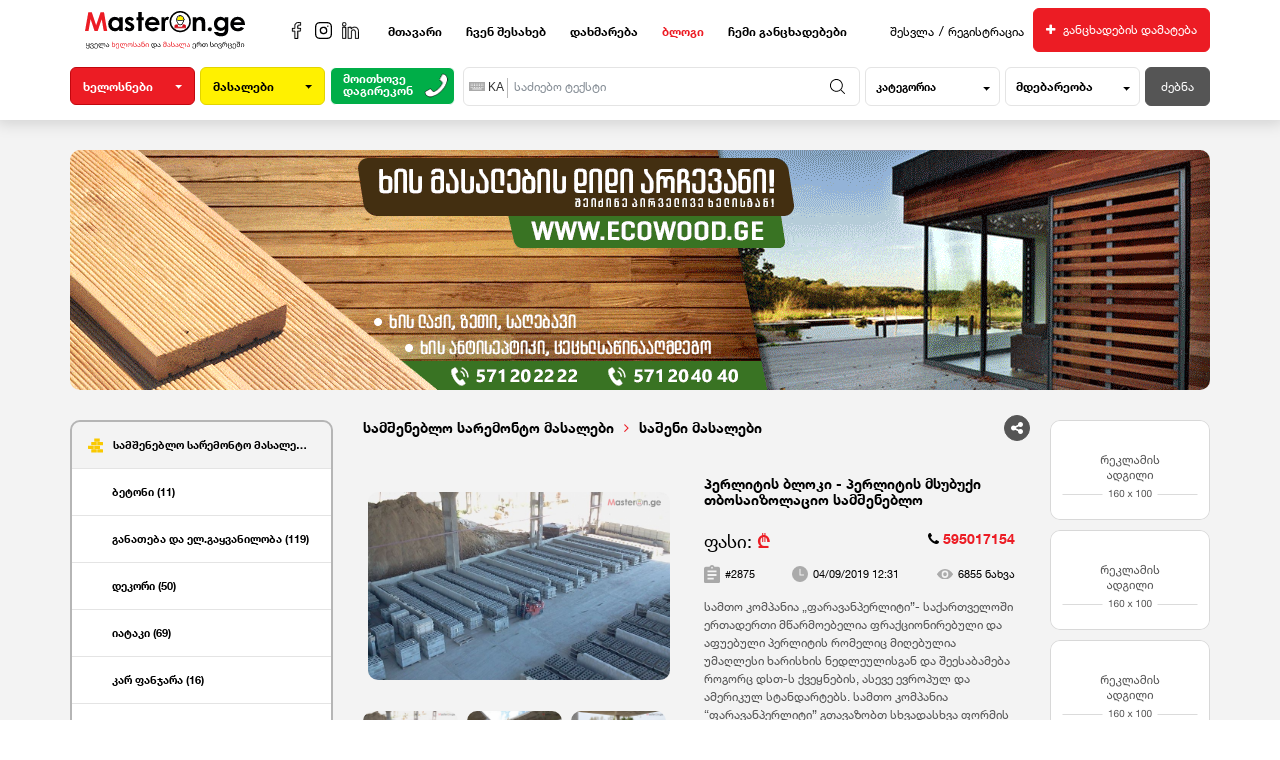

--- FILE ---
content_type: text/html; charset=UTF-8
request_url: https://masteron.ge/view/%E1%83%9E%E1%83%94%E1%83%A0%E1%83%9A%E1%83%98%E1%83%A2%E1%83%98%E1%83%A1-%E1%83%91%E1%83%9A%E1%83%9D%E1%83%99%E1%83%98---%E1%83%9E%E1%83%94%E1%83%A0%E1%83%9A%E1%83%98%E1%83%A2%E1%83%98%E1%83%A1-%E1%83%9B%E1%83%A1%E1%83%A3%E1%83%91%E1%83%A3%E1%83%A5%E1%83%98-%E1%83%97%E1%83%91%E1%83%9D%E1%83%A1%E1%83%90%E1%83%98%E1%83%96%E1%83%9D%E1%83%9A%E1%83%90%E1%83%AA%E1%83%98%E1%83%9D-%E1%83%A1%E1%83%90%E1%83%9B%E1%83%A8%E1%83%94%E1%83%9C%E1%83%94%E1%83%91%E1%83%9A%E1%83%9D/2875
body_size: 427318
content:
<!DOCTYPE html>
<html lang="en" ng-app='myApp'>

<head>
    <meta charset="utf-8">
    <meta http-equiv="X-UA-Compatible" content="IE=edge"/>
    <meta name="viewport" content="width=device-width, initial-scale=1, shrink-to-fit=no"/>
    <meta name="google-site-verification" content="poTapNwA79GLfNMnc7gZ517W3aayeJGmBVv32is0SR0"/>


        <title>Masteron.ge - ყველა ხელოსანი და მასალა ერთ სივრცეში - პერლიტის ბლოკი - პერლიტის მსუბუქი თბოსაიზოლაციო სამშენებლო, სამშენებლო სარემონტო მასალები, საშენი მასალები, თბილისი</title>
    <meta name="keywords"
          content="პერლიტის, ბლოკი, პერლიტის, მსუბუქი, თბოსაიზოლაციო, სამშენებლო, მასალები, სამშენებლო, სარემონტო, მასალები, საშენი, მასალები, თბილისი, სამთო, კომპანია, „ფარავანპერლიტი”, საქართველოში, ერთადერთი, მწარმოებელია, ფრაქციონირებული, და, აფუებული, პერლიტის, რომელიც, მიღებულია, უმაღლესი, ხარისხის, ნედლეულისგან, და, შეესაბამება, როგორც, დსთს, ქვეყნების, ასევე, ევროპულ, და, ამერიკულ, სტანდარტებს., სამთო, კომპანია, “ფარავანპერლიტი”, გთავაზობთ, სხვადასხვა, ფორმის, და, ზომის, პერლიტის, მსუბუქ, თბოსაიზოლაციო, ბლოკებს, როგორც, სრულ, ასევე, ღრუტანიანს., •, სიმტკიცე, სისქე, და, წონა:, სხვადასხვა, ზომის, მსუბუქი, ბლოკები, წონით, 418, კგმდე, სიმტკიცის, ზღვარი, კუმშვაზე, 2535კგ/სმ2., ბეტონის, მოცულობითი, წონა, მშრალ, მდგომარეობაში, 550850კგ/მ3., •, თბოგამტარიანობა:, თბოგამტარიანობის, ძალიან, დაბალი, მაჩვენებელი, −, 0.11, 0.22, ვტ/მ°C., •, ეკოლოგიურად, სუფთა:, პერლიტი, ეკოლოგიურად, სუფთა, მასალაა, რომლის, წარმოების, დროსაც, არ, გამოიყენება, ქიმიური, კომპონენტები, არ, იწვევს, ალერგიულ, რეაქციას, და, კანის, გაღიზიანებას, პერლიტი, არ, იშლება, და, არ, ლპება, არ, ზიანდება, მწერების, და, მღრღნელების, მიერ., •, ცეცხლგამძლეობა:, საერთაშორისო, სტანდარტი, REI60., პერლიტი, გამოირჩევა, მაღალი, ცეცხლგამძლეობით, მისი, დნობის, ტემპერატურაა, +1260°C, შესაბამისად, ბლოკი, არ, იწვის, და, ხელს, უშლის, ცეცხლის, გავრცელებას., ზრდის, კონსტრუქციის, ცეცხლმდეგობას, (34, საათით)., •, ბგერათიზოლაცია:, ბგერათიზოლაციის, მაღალეფექტური, მაჩვენებლის, (2002000, ჰერცი, სიხშირისას, მაჩვენებელია, 0350.65დცბ), და, სივრცის, მჭიდროდ, ამოვსების, უნარის, წყალობით, პერლიტის, ბლოკი, ახშობს, ხმაურს, და, ხელს, უშლის, კედელში, ბგერითი, ტალღების, გავლას., •, მაქსიმალური, ჰაერგამტარობა:, ყველა, სხვა, დანარჩენ, თბოსაიზოლოცაიო, მასალებს, შორის, პერლიტის, ბლოკები, გამოირჩევიან, ჰაერგამტარობის, ყველაზე, მაღალი, მაჩვენებლით, რაც, საშულებას, აძლევს, შენობას, „ისუნთქოს“., პერლიტის, ბლოკი, ადვილად, იჭრება, იხვრიტება, და, ილესება., თეორიულად, და, პრაქტიკულად, დადასტურებულია, რომ, 25, სმიანი, პერლიტის, ბლოკის, კედელი, თავისი, თბოფიზიკური, მაჩვენებლებით, წარმატებით, ცვლის, ერთ, მეტრიან, აგურის, წყობასა, და, პემზობეტონის, კედელს., თავისი, სიმსუბუქის, გამო, პერლიტბეტონის, ელემენტები, 2530%ით, ამცირებენ, ნაგებობების, საძირკვლებისა, და, მზიდი, კონსტრუქციის, სტატიკურ, დატვირთვას, ასევე, მცირდება, მშენებლობის, ხარჯი, 1530%ით., პერლიტის, ბლოკი, ხასიათდება, თბოგამტარიანობის, დაბალი, კოეფიციენტით, მაღალი, გამძლეობითა, და, ბგერათსაიზოლაციო, თვისებით, ძალიან, მსუბუქია, არ, იწვის, და, რაც, ყველაზე, მთავარია, არის, ეკოლოგიურად, სუფთა., პერლიტს, ახასიათებს, სითბოს, და, ხმის, მაღალი, საიზოლაციო, თვისებები, ფოროვანმარცვლოვანი, სტრუქტურა, განაპირობებს, პერლიტის, დაბალ, თბოგამტარიანობას, და, მაღალ, აკუსტიკურ, მაჩვენებლებს, ერთობლიობაში, კი, სწორედ, ეს, ქმნის, კომფორტულ, პირობებს, შენობაში:, ზამთარში, სითბოს, და, ზაფხულში, სიგრილეს., პერლიტის, გამოყენება, ბინათმშენებლობაში, საშუალებას, გვაძლევს, შენობის, დათბუნებაზე, და, გაგრილებაზე, მივაღწიოთ, 60%მდე, ენერგოეკონომიას., 10იანი, სრულტანიანი, 39x9x19სმ, 67, კგ., –, 1.85, ლარი, 20იანი, ღრუტანიანი, 39x19x19სმ, 8595, კგ., –, 2.40, ლარი, 20იანი, სრულტანიანი, 39x19x19სმ, 125135, –კგ., –, 320, ლარი, შპს, სამთო, კომპანია, ფარავანპერლიტი, სათაო, ოფისი:, საქართველო, თბილისი, 0186, ქავთარაძის, 27.:, +995, 32, 2917154, +995, 32, 2917150, 595017154, , ელფოსტა:, contact@perlite.ge., www.paravanperlite.ge, 8, თბილისი, საქართველო">
    <meta name="description" content="სამთო კომპანია „ფარავანპერლიტი”- საქართველოში ერთადერთი მწარმოებელია ფრაქციონირებული და აფუებული პერლიტის რომელიც მიღებულია უმაღლესი ხარისხის ნედლეულისგან და შეესაბამება როგორც დსთ-ს ქვეყნების, ასევე ევროპულ და ამერიკულ სტანდარტებს. სამთო კომპანია “ფარავანპერლიტი” გთავაზობთ სხვადასხვა ფორმის და ზომის პერლიტის მსუბუქ თბოსაიზოლაციო ბლოკებს, როგორც სრულ, ასევე ღრუტანიანს. • სიმტკიცე, სისქე და წონა: სხვადასხვა ზომის მსუბუქი ბლოკები წონით 4-18 კგ-მდე, სიმტკიცის ზღვარი კუმშვაზე 25-35კგ/სმ2. ბეტონის მოცულობითი წონა მშრალ მდგომარეობაში 550-850კგ/მ3. • თბოგამტარიანობა: თბოგამტარიანობის ძალიან დაბალი მაჩვენებელი − 0.11- 0.22 ვტ/მ°C. • ეკოლოგიურად სუფთა: პერლიტი ეკოლოგიურად სუფთა მასალაა, რომლის წარმოების დროსაც არ გამოიყენება ქიმიური კომპონენტები; არ იწვევს ალერგიულ რეაქციას და კანის გაღიზიანებას; პერლიტი არ იშლება და არ ლპება, არ ზიანდება მწერების და მღრღნელების მიერ. • ცეცხლგამძლეობა: საერთაშორისო სტანდარტი REI60. პერლიტი გამოირჩევა მაღალი ცეცხლგამძლეობით, მისი დნობის ტემპერატურაა +1260°C, შესაბამისად ბლოკი არ იწვის და ხელს უშლის ცეცხლის გავრცელებას. ზრდის კონსტრუქციის ცეცხლმდეგობას (3-4 საათით). • ბგერათიზოლაცია: ბგერათიზოლაციის მაღალეფექტური მაჩვენებლის (200-2000 ჰერცი სიხშირისას მაჩვენებელია 0-35-0.65დცბ) და სივრცის მჭიდროდ ამოვსების უნარის წყალობით, პერლიტის ბლოკი ახშობს ხმაურს და ხელს უშლის კედელში ბგერითი ტალღების გავლას. • მაქსიმალური ჰაერგამტარობა: ყველა სხვა დანარჩენ თბოსაიზოლოცაიო მასალებს შორის პერლიტის ბლოკები გამოირჩევიან ჰაერგამტარობის ყველაზე მაღალი მაჩვენებლით, რაც საშულებას აძლევს შენობას „ისუნთქოს“. პერლიტის ბლოკი ადვილად იჭრება, იხვრიტება და ილესება. თეორიულად და პრაქტიკულად დადასტურებულია, რომ 25 სმ-იანი პერლიტის ბლოკის კედელი, თავისი თბოფიზიკური მაჩვენებლებით, წარმატებით ცვლის ერთ მეტრიან აგურის წყობასა და პემზობეტონის კედელს. თავისი სიმსუბუქის გამო, პერლიტბეტონის ელემენტები 25-30%-ით ამცირებენ ნაგებობების საძირკვლებისა და მზიდი კონსტრუქციის სტატიკურ დატვირთვას, ასევე მცირდება მშენებლობის ხარჯი 15-30%-ით. პერლიტის ბლოკი ხასიათდება თბოგამტარიანობის დაბალი კოეფიციენტით, მაღალი გამძლეობითა და ბგერათსაიზოლაციო თვისებით, ძალიან მსუბუქია, არ იწვის და რაც ყველაზე მთავარია, არის ეკოლოგიურად სუფთა. პერლიტს ახასიათებს სითბოს და ხმის მაღალი საიზოლაციო თვისებები, ფოროვან-მარცვლოვანი სტრუქტურა განაპირობებს პერლიტის დაბალ თბოგამტარიანობას და მაღალ აკუსტიკურ მაჩვენებლებს, ერთობლიობაში კი სწორედ ეს ქმნის კომფორტულ პირობებს შენობაში: ზამთარში სითბოს და ზაფხულში - სიგრილეს. პერლიტის გამოყენება ბინათმშენებლობაში საშუალებას გვაძლევს, შენობის დათბუნებაზე და გაგრილებაზე მივაღწიოთ 60%-მდე ენერგო-ეკონომიას. 10-იანი სრულტანიანი - 39x9x19სმ - 6-7 კგ. – 1.85 ლარი; 20-იანი ღრუტანიანი - 39x19x19სმ -8,5-9,5 კგ. – 2.40 ლარი; 20-იანი სრულტანიანი - 39x19x19სმ - 12,5-13,5  –კგ. – 3,20 ლარი; შპს სამთო კომპანია ფარავანპერლიტი, სათაო ოფისი: საქართველო, თბილისი 0186, ქავთარაძის 27.: +995 32 2917154, +995 32 2917150 ; 595017154   ელ-ფოსტა: contact@perlite.ge. www.paravanperlite.ge">
    <meta name="robots" content="index, follow"/>
    <meta name="theme-color" content="#ec1c24"/>
    <meta name="author" content="Mobility.Ge"/>
    <link rel="alternate" hreflang="ka" href="https://masteron.ge/application/2875">
    <meta property="fb:app_id" content="173624906691259"/>
    <meta property="og:title" content="პერლიტის ბლოკი - პერლიტის მსუბუქი თბოსაიზოლაციო სამშენებლო">
    <meta property="og:image" content="https://masteron.ge/files/2019/09/04/1567587165-8045-პერლიტის ბლოკი5.jpg">
    <meta property="og:url" content="https://masteron.ge/view/%E1%83%9E%E1%83%94%E1%83%A0%E1%83%9A%E1%83%98%E1%83%A2%E1%83%98%E1%83%A1-%E1%83%91%E1%83%9A%E1%83%9D%E1%83%99%E1%83%98---%E1%83%9E%E1%83%94%E1%83%A0%E1%83%9A%E1%83%98%E1%83%A2%E1%83%98%E1%83%A1-%E1%83%9B%E1%83%A1%E1%83%A3%E1%83%91%E1%83%A3%E1%83%A5%E1%83%98-%E1%83%97%E1%83%91%E1%83%9D%E1%83%A1%E1%83%90%E1%83%98%E1%83%96%E1%83%9D%E1%83%9A%E1%83%90%E1%83%AA%E1%83%98%E1%83%9D-%E1%83%A1%E1%83%90%E1%83%9B%E1%83%A8%E1%83%94%E1%83%9C%E1%83%94%E1%83%91%E1%83%9A%E1%83%9D/2875">
    <meta property="og:site_name" content="Masteron">
    <meta property="og:description" content="სამთო კომპანია „ფარავანპერლიტი”- საქართველოში ერთადერთი მწარმოებელია ფრაქციონირებული და აფუებული პერლიტის რომელიც მიღებულია უმაღლესი ხარისხის ნედლეულისგან და შეესაბამება როგორც დსთ-ს ქვეყნების, ასევე ევროპულ და ამერიკულ სტანდარტებს. სამთო კომპანია “ფარავანპერლიტი” გთავაზობთ სხვადასხვა ფორმის და ზომის პერლიტის მსუბუქ თბოსაიზოლაციო ბლოკებს, როგორც სრულ, ასევე ღრუტანიანს. • სიმტკიცე, სისქე და წონა: სხვადასხვა ზომის მსუბუქი ბლოკები წონით 4-18 კგ-მდე, სიმტკიცის ზღვარი კუმშვაზე 25-35კგ/სმ2. ბეტონის მოცულობითი წონა მშრალ მდგომარეობაში 550-850კგ/მ3. • თბოგამტარიანობა: თბოგამტარიანობის ძალიან დაბალი მაჩვენებელი − 0.11- 0.22 ვტ/მ°C. • ეკოლოგიურად სუფთა: პერლიტი ეკოლოგიურად სუფთა მასალაა, რომლის წარმოების დროსაც არ გამოიყენება ქიმიური კომპონენტები; არ იწვევს ალერგიულ რეაქციას და კანის გაღიზიანებას; პერლიტი არ იშლება და არ ლპება, არ ზიანდება მწერების და მღრღნელების მიერ. • ცეცხლგამძლეობა: საერთაშორისო სტანდარტი REI60. პერლიტი გამოირჩევა მაღალი ცეცხლგამძლეობით, მისი დნობის ტემპერატურაა +1260°C, შესაბამისად ბლოკი არ იწვის და ხელს უშლის ცეცხლის გავრცელებას. ზრდის კონსტრუქციის ცეცხლმდეგობას (3-4 საათით). • ბგერათიზოლაცია: ბგერათიზოლაციის მაღალეფექტური მაჩვენებლის (200-2000 ჰერცი სიხშირისას მაჩვენებელია 0-35-0.65დცბ) და სივრცის მჭიდროდ ამოვსების უნარის წყალობით, პერლიტის ბლოკი ახშობს ხმაურს და ხელს უშლის კედელში ბგერითი ტალღების გავლას. • მაქსიმალური ჰაერგამტარობა: ყველა სხვა დანარჩენ თბოსაიზოლოცაიო მასალებს შორის პერლიტის ბლოკები გამოირჩევიან ჰაერგამტარობის ყველაზე მაღალი მაჩვენებლით, რაც საშულებას აძლევს შენობას „ისუნთქოს“. პერლიტის ბლოკი ადვილად იჭრება, იხვრიტება და ილესება. თეორიულად და პრაქტიკულად დადასტურებულია, რომ 25 სმ-იანი პერლიტის ბლოკის კედელი, თავისი თბოფიზიკური მაჩვენებლებით, წარმატებით ცვლის ერთ მეტრიან აგურის წყობასა და პემზობეტონის კედელს. თავისი სიმსუბუქის გამო, პერლიტბეტონის ელემენტები 25-30%-ით ამცირებენ ნაგებობების საძირკვლებისა და მზიდი კონსტრუქციის სტატიკურ დატვირთვას, ასევე მცირდება მშენებლობის ხარჯი 15-30%-ით. პერლიტის ბლოკი ხასიათდება თბოგამტარიანობის დაბალი კოეფიციენტით, მაღალი გამძლეობითა და ბგერათსაიზოლაციო თვისებით, ძალიან მსუბუქია, არ იწვის და რაც ყველაზე მთავარია, არის ეკოლოგიურად სუფთა. პერლიტს ახასიათებს სითბოს და ხმის მაღალი საიზოლაციო თვისებები, ფოროვან-მარცვლოვანი სტრუქტურა განაპირობებს პერლიტის დაბალ თბოგამტარიანობას და მაღალ აკუსტიკურ მაჩვენებლებს, ერთობლიობაში კი სწორედ ეს ქმნის კომფორტულ პირობებს შენობაში: ზამთარში სითბოს და ზაფხულში - სიგრილეს. პერლიტის გამოყენება ბინათმშენებლობაში საშუალებას გვაძლევს, შენობის დათბუნებაზე და გაგრილებაზე მივაღწიოთ 60%-მდე ენერგო-ეკონომიას. 10-იანი სრულტანიანი - 39x9x19სმ - 6-7 კგ. – 1.85 ლარი; 20-იანი ღრუტანიანი - 39x19x19სმ -8,5-9,5 კგ. – 2.40 ლარი; 20-იანი სრულტანიანი - 39x19x19სმ - 12,5-13,5  –კგ. – 3,20 ლარი; შპს სამთო კომპანია ფარავანპერლიტი, სათაო ოფისი: საქართველო, თბილისი 0186, ქავთარაძის 27.: +995 32 2917154, +995 32 2917150 ; 595017154   ელ-ფოსტა: contact@perlite.ge. www.paravanperlite.ge"/>
    <meta property="og:type" content="article"/>

    <meta name="twitter:card" content="">
    <meta name="twitter:url" content="https://masteron.ge/view/%E1%83%9E%E1%83%94%E1%83%A0%E1%83%9A%E1%83%98%E1%83%A2%E1%83%98%E1%83%A1-%E1%83%91%E1%83%9A%E1%83%9D%E1%83%99%E1%83%98---%E1%83%9E%E1%83%94%E1%83%A0%E1%83%9A%E1%83%98%E1%83%A2%E1%83%98%E1%83%A1-%E1%83%9B%E1%83%A1%E1%83%A3%E1%83%91%E1%83%A3%E1%83%A5%E1%83%98-%E1%83%97%E1%83%91%E1%83%9D%E1%83%A1%E1%83%90%E1%83%98%E1%83%96%E1%83%9D%E1%83%9A%E1%83%90%E1%83%AA%E1%83%98%E1%83%9D-%E1%83%A1%E1%83%90%E1%83%9B%E1%83%A8%E1%83%94%E1%83%9C%E1%83%94%E1%83%91%E1%83%9A%E1%83%9D/2875">
    <meta name="twitter:title" content="პერლიტის ბლოკი - პერლიტის მსუბუქი თბოსაიზოლაციო სამშენებლო">
    <meta name="twitter:description" content="სამთო კომპანია „ფარავანპერლიტი”- საქართველოში ერთადერთი მწარმოებელია ფრაქციონირებული და აფუებული პერლიტის რომელიც მიღებულია უმაღლესი ხარისხის ნედლეულისგან და შეესაბამება როგორც დსთ-ს ქვეყნების, ასევე ევროპულ და ამერიკულ სტანდარტებს. სამთო კომპანია “ფარავანპერლიტი” გთავაზობთ სხვადასხვა ფორმის და ზომის პერლიტის მსუბუქ თბოსაიზოლაციო ბლოკებს, როგორც სრულ, ასევე ღრუტანიანს. • სიმტკიცე, სისქე და წონა: სხვადასხვა ზომის მსუბუქი ბლოკები წონით 4-18 კგ-მდე, სიმტკიცის ზღვარი კუმშვაზე 25-35კგ/სმ2. ბეტონის მოცულობითი წონა მშრალ მდგომარეობაში 550-850კგ/მ3. • თბოგამტარიანობა: თბოგამტარიანობის ძალიან დაბალი მაჩვენებელი − 0.11- 0.22 ვტ/მ°C. • ეკოლოგიურად სუფთა: პერლიტი ეკოლოგიურად სუფთა მასალაა, რომლის წარმოების დროსაც არ გამოიყენება ქიმიური კომპონენტები; არ იწვევს ალერგიულ რეაქციას და კანის გაღიზიანებას; პერლიტი არ იშლება და არ ლპება, არ ზიანდება მწერების და მღრღნელების მიერ. • ცეცხლგამძლეობა: საერთაშორისო სტანდარტი REI60. პერლიტი გამოირჩევა მაღალი ცეცხლგამძლეობით, მისი დნობის ტემპერატურაა +1260°C, შესაბამისად ბლოკი არ იწვის და ხელს უშლის ცეცხლის გავრცელებას. ზრდის კონსტრუქციის ცეცხლმდეგობას (3-4 საათით). • ბგერათიზოლაცია: ბგერათიზოლაციის მაღალეფექტური მაჩვენებლის (200-2000 ჰერცი სიხშირისას მაჩვენებელია 0-35-0.65დცბ) და სივრცის მჭიდროდ ამოვსების უნარის წყალობით, პერლიტის ბლოკი ახშობს ხმაურს და ხელს უშლის კედელში ბგერითი ტალღების გავლას. • მაქსიმალური ჰაერგამტარობა: ყველა სხვა დანარჩენ თბოსაიზოლოცაიო მასალებს შორის პერლიტის ბლოკები გამოირჩევიან ჰაერგამტარობის ყველაზე მაღალი მაჩვენებლით, რაც საშულებას აძლევს შენობას „ისუნთქოს“. პერლიტის ბლოკი ადვილად იჭრება, იხვრიტება და ილესება. თეორიულად და პრაქტიკულად დადასტურებულია, რომ 25 სმ-იანი პერლიტის ბლოკის კედელი, თავისი თბოფიზიკური მაჩვენებლებით, წარმატებით ცვლის ერთ მეტრიან აგურის წყობასა და პემზობეტონის კედელს. თავისი სიმსუბუქის გამო, პერლიტბეტონის ელემენტები 25-30%-ით ამცირებენ ნაგებობების საძირკვლებისა და მზიდი კონსტრუქციის სტატიკურ დატვირთვას, ასევე მცირდება მშენებლობის ხარჯი 15-30%-ით. პერლიტის ბლოკი ხასიათდება თბოგამტარიანობის დაბალი კოეფიციენტით, მაღალი გამძლეობითა და ბგერათსაიზოლაციო თვისებით, ძალიან მსუბუქია, არ იწვის და რაც ყველაზე მთავარია, არის ეკოლოგიურად სუფთა. პერლიტს ახასიათებს სითბოს და ხმის მაღალი საიზოლაციო თვისებები, ფოროვან-მარცვლოვანი სტრუქტურა განაპირობებს პერლიტის დაბალ თბოგამტარიანობას და მაღალ აკუსტიკურ მაჩვენებლებს, ერთობლიობაში კი სწორედ ეს ქმნის კომფორტულ პირობებს შენობაში: ზამთარში სითბოს და ზაფხულში - სიგრილეს. პერლიტის გამოყენება ბინათმშენებლობაში საშუალებას გვაძლევს, შენობის დათბუნებაზე და გაგრილებაზე მივაღწიოთ 60%-მდე ენერგო-ეკონომიას. 10-იანი სრულტანიანი - 39x9x19სმ - 6-7 კგ. – 1.85 ლარი; 20-იანი ღრუტანიანი - 39x19x19სმ -8,5-9,5 კგ. – 2.40 ლარი; 20-იანი სრულტანიანი - 39x19x19სმ - 12,5-13,5  –კგ. – 3,20 ლარი; შპს სამთო კომპანია ფარავანპერლიტი, სათაო ოფისი: საქართველო, თბილისი 0186, ქავთარაძის 27.: +995 32 2917154, +995 32 2917150 ; 595017154   ელ-ფოსტა: contact@perlite.ge. www.paravanperlite.ge">
    <meta name="twitter:image" content="https://masteron.ge/files/2019/09/04/1567587165-8045-პერლიტის ბლოკი5.jpg">


<!-- Google Tag Manager -->
    <script>(function (w, d, s, l, i) {
            w[l] = w[l] || [];
            w[l].push({
                'gtm.start': new Date().getTime(), event: 'gtm.js'
            });
            var f = d.getElementsByTagName(s)[0],
                j = d.createElement(s), dl = l != 'dataLayer' ? '&l=' + l : '';
            j.async = true;
            j.src =
                'https://www.googletagmanager.com/gtm.js?id=' + i + dl;
            f.parentNode.insertBefore(j, f);
        })(window, document, 'script', 'dataLayer', 'GTM-WGGD2KB');</script>
    <!-- End Google Tag Manager -->

    <link rel="apple-touch-icon" sizes="76x76" href="https://masteron.ge/assets/images/fav/apple-touch-icon.png">
<link rel="icon" type="image/png" sizes="32x32" href="https://masteron.ge/assets/images/fav/favicon-32x32.png">
<link rel="icon" type="image/png" sizes="16x16" href="https://masteron.ge/assets/images/fav/favicon-16x16.png">
<link rel="manifest" href="https://masteron.ge/assets/images/fav/site.webmanifest">
<link rel="mask-icon" href="https://masteron.ge/assets/images/fav/safari-pinned-tab.svg" color="#5bbad5">
<link rel="shortcut icon" href="https://masteron.ge/assets/images/fav/favicon.ico">
<meta name="msapplication-TileColor" content="#da532c">
<meta name="msapplication-config" content="https://masteron.ge/assets/images/fav/browserconfig.xml">
<!--Plugins-->
<link rel="stylesheet" href="https://masteron.ge/assets/plugins/bootstrap/css/bootstrap.min.css">
<link href="https://masteron.ge/assets/plugins/font-awesome-4.7.0/css/font-awesome.min.css" rel="stylesheet">
<link href="https://masteron.ge/assets/plugins/animatecss/animate.css" rel="stylesheet">
<link href="https://masteron.ge/assets/plugins/dropzone/dist/min/dropzone.min.css" rel="stylesheet">
<link rel="stylesheet"
      href="https://masteron.ge/assets/plugins/malihu-custom-scrollbar-plugin-master/jquery.mCustomScrollbar.css">
<link href="https://masteron.ge/assets/plugins/swiperSlider/css/swiper.min.css" rel="stylesheet">
<link type="text/css" rel="stylesheet" href="https://masteron.ge/assets/plugins/slick/css/slick.css">
<!--Custom Css-->
<link href="https://masteron.ge/assets/styles/minCss/style-ka.min.css?v=2.7.61" rel="stylesheet">
<link href="https://masteron.ge/assets/styles/minCss/blog.css?v=2.7.61" rel="stylesheet">
<link href="https://masteron.ge/assets/styles/css/custom.css?v=2.7.61" rel="stylesheet">


<link type="text/css" rel="stylesheet" href="https://masteron.ge/assets/plugins/jquery-toolbar/jquery.toolbar.css?v=2.7.61">
<link href="https://masteron.ge/assets/js/jquery-ui/jquery-ui.min.css" rel="stylesheet">

        <link type="text/css" rel="stylesheet" href="https://masteron.ge/assets/plugins/fancybox/dist/jquery.fancybox.min.css">

    <div id="fb-root"></div>
    <script>
        window.fbAsyncInit = function () {
            FB.init({
                xfbml: true,
                version: 'v9.0'
            });
        };
        var facebookAppId = '173624906691259';

        (function (d, s, id) {
            var js, fjs = d.getElementsByTagName(s)[0];
            if (d.getElementById(id)) return;
            js = d.createElement(s);
            js.id = id;
            //js.src = 'https://connect.facebook.net/en_US/sdk.js#xfbml=1&version=v2.12&appId=' + facebookAppId + '&autoLogAppEvents=1';
            js.src = 'https://connect.facebook.net/en_US/sdk/xfbml.customerchat.js';
            fjs.parentNode.insertBefore(js, fjs);
        }(document, 'script', 'facebook-jssdk'));
    </script>

    <!-- Your Chat Plugin code -->
    <div class="fb-customerchat"
         attribution=setup_tool
         page_id="466741490424666"
         theme_color="#fa3c4c">
    </div>

    <!-- Load Facebook SDK for JavaScript -->



<!-- angular -->
    <script src="https://masteron.ge/assets/plugins/angular/angularjs.1.3.14.min.js"></script>
    <script>
        var myApp = angular.module('myApp', [], function ($interpolateProvider) {
            $interpolateProvider.startSymbol('[[');
            $interpolateProvider.endSymbol(']]');
        }).directive('myEnter', function () {
            return function (scope, element, attrs) {
                element.bind("keydown keypress", function (event) {
                    if (event.which === 13) {
                        scope.$apply(function () {
                            scope.$eval(attrs.myEnter);
                        });

                        event.preventDefault();
                    }
                });
            };
        });

        myApp.filter('safeHtml', function ($sce) {
            return function (val) {
                return $sce.trustAsHtml(val);
            };
        });

        var basePath = 'https://masteron.ge';
        var basePlanePath = 'https://masteron.ge';
        var requestUrl = 'https://masteron.ge/view/%E1%83%9E%E1%83%94%E1%83%A0%E1%83%9A%E1%83%98%E1%83%A2%E1%83%98%E1%83%A1-%E1%83%91%E1%83%9A%E1%83%9D%E1%83%99%E1%83%98---%E1%83%9E%E1%83%94%E1%83%A0%E1%83%9A%E1%83%98%E1%83%A2%E1%83%98%E1%83%A1-%E1%83%9B%E1%83%A1%E1%83%A3%E1%83%91%E1%83%A3%E1%83%A5%E1%83%98-%E1%83%97%E1%83%91%E1%83%9D%E1%83%A1%E1%83%90%E1%83%98%E1%83%96%E1%83%9D%E1%83%9A%E1%83%90%E1%83%AA%E1%83%98%E1%83%9D-%E1%83%A1%E1%83%90%E1%83%9B%E1%83%A8%E1%83%94%E1%83%9C%E1%83%94%E1%83%91%E1%83%9A%E1%83%9D/2875';
        var user = JSON.parse('[]');
        var loc = {
            lat: parseFloat('41.6938026'),
            lng: parseFloat('44.8015168')
        }
        var categories = JSON.parse('[{\"id\":1,\"name\":\"\\u10db\\u10e8\\u10d4\\u10dc\\u10d4\\u10d1\\u10da\\u10dd\\u10d1\\u10d0 \\u10e0\\u10d4\\u10db\\u10dd\\u10dc\\u10e2\\u10d8\\u10e1 \\u10ee\\u10d4\\u10da\\u10dd\\u10e1\\u10dc\\u10d4\\u10d1\\u10d8\",\"general_name\":\"mshenebloba-remonti_1\",\"icon\":\"https:\\/\\/masteron.ge\\/files\\/icons\\/masteron.svg\",\"subject_id\":1,\"subject_name\":\"\\u10ee\\u10d4\\u10da\\u10dd\\u10e1\\u10dc\\u10d4\\u10d1\\u10d8\",\"subCategories\":[[{\"id\":1,\"category_id\":1,\"name\":\"\\u10d0\\u10e0\\u10e5\\u10d8\\u10e2\\u10d4\\u10e5\\u10e2\\u10e3\\u10e0\\u10d0 \\u10d3\\u10d0 \\u10d3\\u10d8\\u10d6\\u10d0\\u10d8\\u10dc\\u10d8\",\"general_name\":\"arqiteqtura_da_dizaini_1\",\"order_no\":1,\"is_active\":1,\"call_me\":1,\"applicationCount\":32},{\"id\":2,\"category_id\":1,\"name\":\"\\u10d0\\u10e8\\u10d4\\u10dc\\u10d4\\u10d1\\u10d0 \\u10d3\\u10d0 \\u10da\\u10d4\\u10e1\\u10d5\\u10d0\",\"general_name\":\"asheneba_da_lesva_2\",\"order_no\":2,\"is_active\":1,\"call_me\":1,\"applicationCount\":302},{\"id\":3,\"category_id\":1,\"name\":\"\\u10d1\\u10e3\\u10ee\\u10d0\\u10e0\\u10d8\",\"general_name\":\"bukhari_3\",\"order_no\":3,\"is_active\":1,\"call_me\":1,\"applicationCount\":30},{\"id\":4,\"category_id\":1,\"name\":\"\\u10d2\\u10d0\\u10d3\\u10d0\\u10ee\\u10e3\\u10e0\\u10d5\\u10d0, \\u10d7\\u10d4\\u10e0\\u10db\\u10dd \\u10d3\\u10d0 \\u10d7\\u10d1\\u10dd\\u10d8\\u10d6\\u10dd\\u10da\\u10d0\\u10ea\\u10d8\\u10d0\",\"general_name\":\"gadakhurva,_termo_da_tboizolatsia_4\",\"order_no\":4,\"is_active\":1,\"call_me\":1,\"applicationCount\":106},{\"id\":5,\"category_id\":1,\"name\":\"\\u10d2\\u10d0\\u10d6\\u10d8\\u10e1 \\u10d2\\u10d0\\u10e7\\u10d5\\u10d0\\u10dc\\u10d0 \\u10db\\u10dd\\u10dc\\u10e2\\u10d0\\u10df\\u10d8\",\"general_name\":\"gazis_gakvana-montaji_5\",\"order_no\":5,\"is_active\":1,\"call_me\":1,\"applicationCount\":36},{\"id\":6,\"category_id\":1,\"name\":\"\\u10d3\\u10d0\\u10dc\\u10d2\\u10e0\\u10d4\\u10d5\\u10d0 \\u10d3\\u10d4\\u10db\\u10dd\\u10dc\\u10e2\\u10d0\\u10df\\u10d8\",\"general_name\":\"dangreva-dasuftaveba_6\",\"order_no\":6,\"is_active\":1,\"call_me\":1,\"applicationCount\":156},{\"id\":7,\"category_id\":1,\"name\":\"\\u10d4\\u10da\\u10d4\\u10e5\\u10e2\\u10e0\\u10d8\\u10d9\\u10dd\\u10e1\\u10d8\",\"general_name\":\"eleqtrikosi_7\",\"order_no\":7,\"is_active\":1,\"call_me\":1,\"applicationCount\":272},{\"id\":8,\"category_id\":1,\"name\":\"\\u10d7\\u10d0\\u10d1\\u10d0\\u10e8\\u10d8\\u10e0\\u10db\\u10e3\\u10e7\\u10d0\\u10dd \\u10d3\\u10d0 \\u10e8\\u10d4\\u10d9\\u10d8\\u10d3\\u10e3\\u10da\\u10d8 \\u10ed\\u10d4\\u10e0\\u10d8\",\"general_name\":\"tabashirmukao_da_shekiduli_cheri_8\",\"order_no\":8,\"is_active\":1,\"call_me\":1,\"applicationCount\":137},{\"id\":9,\"category_id\":1,\"name\":\"\\u10d8\\u10d0\\u10e2\\u10d0\\u10d9\\u10d8\\u10e1 \\u10d3\\u10d0\\u10d2\\u10d4\\u10d1\\u10d0 \\u10db\\u10dd\\u10ee\\u10d5\\u10d4\\u10ec\\u10d0\",\"general_name\":\"iatakis_dageba-mokhveca_9\",\"order_no\":9,\"is_active\":1,\"call_me\":1,\"applicationCount\":201},{\"id\":11,\"category_id\":1,\"name\":\"\\u10d9\\u10d0\\u10e0-\\u10e4\\u10d0\\u10dc\\u10ef\\u10d0\\u10e0\\u10d8\\u10e1, \\u10df\\u10d0\\u10da\\u10e3\\u10d6\\u10d4\\u10d1\\u10d8\\u10e1 \\u10d3\\u10d0\\u10db\\u10d6\\u10d0\\u10d3\\u10d4\\u10d1\\u10d0 \\u10d3\\u10d0 \\u10db\\u10dd\\u10dc\\u10e2\\u10d0\\u10df\\u10d8\",\"general_name\":\"kar-fanjaris,_jaluzebis_damzadeba_11\",\"order_no\":11,\"is_active\":1,\"call_me\":1,\"applicationCount\":67},{\"id\":12,\"category_id\":1,\"name\":\"\\u10d9\\u10d0\\u10e4\\u10d4\\u10da-\\u10db\\u10d4\\u10d7\\u10da\\u10d0\\u10ee\\u10d8\\u10e1 \\u10ee\\u10d4\\u10da\\u10dd\\u10e1\\u10d0\\u10dc\\u10d8\",\"general_name\":\"kafel-metlakhis_dageba_12\",\"order_no\":12,\"is_active\":1,\"call_me\":1,\"applicationCount\":176},{\"id\":187,\"category_id\":1,\"name\":\"\\u10db\\u10d4\\u10e2\\u10d0\\u10da\\u10dd\\u10de\\u10da\\u10d0\\u10e1\\u10e2\\u10db\\u10d0\\u10e1\\u10d8\\u10e1 \\u10d9\\u10d0\\u10e0 \\u10e4\\u10d0\\u10dc\\u10ef\\u10d0\\u10e0\\u10d0\",\"general_name\":\"13_187\",\"order_no\":13,\"is_active\":1,\"call_me\":1,\"applicationCount\":179}],[{\"id\":13,\"category_id\":1,\"name\":\"\\u10db\\u10d8\\u10dc\\u10d0 \\u10e8\\u10e3\\u10e8\\u10d8\\u10e1 \\u10e1\\u10d0\\u10db\\u10e3\\u10e8\\u10d0\\u10dd\\u10d4\\u10d1\\u10d8\",\"general_name\":\"mina-shushis_samushaoebi_13\",\"order_no\":14,\"is_active\":1,\"call_me\":1,\"applicationCount\":60},{\"id\":193,\"category_id\":1,\"name\":\"\\u10db\\u10dd\\u10dc\\u10dd\\u10da\\u10d8\\u10d7\\u10d8\",\"general_name\":\"monolituri_karkasi_193\",\"order_no\":15,\"is_active\":1,\"call_me\":1,\"applicationCount\":47},{\"id\":196,\"category_id\":1,\"name\":\"\\u10db\\u10dd\\u10de\\u10d8\\u10e0\\u10d9\\u10d4\\u10d7\\u10d4\\u10d1\\u10d0\",\"general_name\":\"mopirketeba_196\",\"order_no\":16,\"is_active\":1,\"call_me\":1,\"applicationCount\":103},{\"id\":14,\"category_id\":1,\"name\":\"\\u10e1\\u10d0\\u10d9\\u10d4\\u10e2\\u10d4\\u10d1\\u10d8\\u10e1 \\u10ee\\u10d4\\u10da\\u10dd\\u10e1\\u10d0\\u10dc\\u10d8\",\"general_name\":\"saketebis_sheketeba_14\",\"order_no\":17,\"is_active\":1,\"call_me\":1,\"applicationCount\":43},{\"id\":15,\"category_id\":1,\"name\":\"\\u10e1\\u10d0\\u10db\\u10e6\\u10d4\\u10d1\\u10e0\\u10dd \\u10e1\\u10d0\\u10db\\u10e3\\u10e8\\u10d0\\u10dd\\u10d4\\u10d1\\u10d8 (\\u10db\\u10d0\\u10da\\u10d8\\u10d0\\u10e0\\u10d8)\",\"general_name\":\"samghebro_samushaoebi_(maliari)_15\",\"order_no\":18,\"is_active\":1,\"call_me\":1,\"applicationCount\":203},{\"id\":16,\"category_id\":1,\"name\":\"\\u10e1\\u10d0\\u10db\\u10e8\\u10d4\\u10dc\\u10d4\\u10d1\\u10da\\u10dd \\u10dc\\u10d0\\u10e0\\u10e9\\u10d4\\u10dc\\u10d4\\u10d1\\u10d8\\u10e1 \\u10d2\\u10d0\\u10e2\\u10d0\\u10dc\\u10d0\",\"general_name\":\"samsheneblo_narchenebis_gatana_16\",\"order_no\":19,\"is_active\":1,\"call_me\":1,\"applicationCount\":90},{\"id\":17,\"category_id\":1,\"name\":\"\\u10e1\\u10d0\\u10dc\\u10e2\\u10d4\\u10e5\\u10dc\\u10d8\\u10d9\\u10d0 \\u10d3\\u10d0 \\u10d9\\u10d0\\u10dc\\u10d0\\u10da\\u10d8\\u10d6\\u10d0\\u10ea\\u10d8\\u10d0\",\"general_name\":\"santeqnika_da_ckalgakvaniloba_17\",\"order_no\":20,\"is_active\":1,\"call_me\":1,\"applicationCount\":264},{\"id\":18,\"category_id\":1,\"name\":\"\\u10e1\\u10e0\\u10e3\\u10da\\u10d8 \\u10db\\u10e8\\u10d4\\u10dc\\u10d4\\u10d1\\u10da\\u10dd\\u10d1\\u10d0 \\u10d3\\u10d0 \\u10e0\\u10d4\\u10db\\u10dd\\u10dc\\u10e2\\u10d8\",\"general_name\":\"sruli_mshenebloba_da_remonti_18\",\"order_no\":21,\"is_active\":1,\"call_me\":1,\"applicationCount\":357},{\"id\":19,\"category_id\":1,\"name\":\"\\u10e3\\u10dc\\u10d8\\u10d5\\u10d4\\u10e0\\u10e1\\u10d0\\u10da\\u10e3\\u10e0\\u10d8 \\u10ee\\u10d4\\u10da\\u10dd\\u10e1\\u10d0\\u10dc\\u10d8\",\"general_name\":\"universaluri_khelosani_19\",\"order_no\":22,\"is_active\":1,\"call_me\":1,\"applicationCount\":58},{\"id\":20,\"category_id\":1,\"name\":\"\\u10e8\\u10d4\\u10d3\\u10e3\\u10e6\\u10d4\\u10d1\\u10d0 \\u10da\\u10d8\\u10d7\\u10dd\\u10dc\\u10d8\\u10e1 \\u10e1\\u10d0\\u10db\\u10e3\\u10e8\\u10d0\\u10dd\\u10d4\\u10d1\\u10d8\",\"general_name\":\"shedugheba,_litonis_samushaoebi_20\",\"order_no\":23,\"is_active\":1,\"call_me\":1,\"applicationCount\":147},{\"id\":21,\"category_id\":1,\"name\":\"\\u10e1\\u10ee\\u10d5\\u10d0\",\"general_name\":\"skhva_21\",\"order_no\":25,\"is_active\":1,\"call_me\":0,\"applicationCount\":59}]],\"applicationCount\":3125},{\"id\":2,\"name\":\"\\u10d0\\u10d5\\u10d4\\u10ef\\u10d8\\u10e1 \\u10d3\\u10d0\\u10db\\u10d6\\u10d0\\u10d3\\u10d4\\u10d1\\u10d0 \\u10d3\\u10d0 \\u10e0\\u10d4\\u10e1\\u10e2\\u10d0\\u10d5\\u10e0\\u10d0\\u10ea\\u10d8\\u10d0\",\"general_name\":\"avejis_damzadeba-restavratsia_2\",\"icon\":\"https:\\/\\/masteron.ge\\/files\\/icons\\/armchair.svg\",\"subject_id\":1,\"subject_name\":\"\\u10ee\\u10d4\\u10da\\u10dd\\u10e1\\u10dc\\u10d4\\u10d1\\u10d8\",\"subCategories\":[[{\"id\":23,\"category_id\":2,\"name\":\"\\u10d0\\u10d5\\u10d4\\u10ef\\u10d8\\u10e1 \\u10d3\\u10d0\\u10db\\u10d6\\u10d0\\u10d3\\u10d4\\u10d1\\u10d0\",\"general_name\":\"avejis_sacarmo_23\",\"order_no\":1,\"is_active\":1,\"call_me\":1,\"applicationCount\":146},{\"id\":22,\"category_id\":2,\"name\":\"\\u10d0\\u10d5\\u10d4\\u10ef\\u10d8\\u10e1 \\u10e0\\u10d4\\u10e1\\u10e2\\u10d0\\u10d5\\u10e0\\u10d0\\u10ea\\u10d8\\u10d0 \\u10d0\\u10e6\\u10d3\\u10d2\\u10d4\\u10dc\\u10d0\",\"general_name\":\"avejis_aghdgena-restavratsia_22\",\"order_no\":2,\"is_active\":1,\"call_me\":1,\"applicationCount\":46},{\"id\":200,\"category_id\":2,\"name\":\"\\u10d0\\u10d5\\u10d4\\u10ef\\u10d8\\u10e1 \\u10e5\\u10d8\\u10db\\u10ec\\u10db\\u10d4\\u10dc\\u10d3\\u10d0\",\"general_name\":\"avejis_qimcmenda_200\",\"order_no\":3,\"is_active\":1,\"call_me\":1,\"applicationCount\":17},{\"id\":26,\"category_id\":2,\"name\":\"\\u10d3\\u10e3\\u10e0\\u10d2\\u10d0\\u10da\\u10d8 \\u10ee\\u10d8\\u10e1 \\u10e1\\u10d0\\u10d0\\u10db\\u10e5\\u10e0\\u10dd\",\"general_name\":\"durgali-khis_saamqro_26\",\"order_no\":4,\"is_active\":1,\"call_me\":1,\"applicationCount\":10}]],\"applicationCount\":219},{\"id\":3,\"name\":\"\\u10d2\\u10d0\\u10d7\\u10d1\\u10dd\\u10d1\\u10d0 \\u10d9\\u10dd\\u10dc\\u10d3\\u10d8\\u10ea\\u10d8\\u10e0\\u10d4\\u10d1\\u10d8\\u10e1 \\u10ee\\u10d4\\u10da\\u10dd\\u10e1\\u10dc\\u10d4\\u10d1\\u10d8\",\"general_name\":\"gatboba-konditsireba_3\",\"icon\":\"https:\\/\\/masteron.ge\\/files\\/icons\\/air-conditioning.svg\",\"subject_id\":1,\"subject_name\":\"\\u10ee\\u10d4\\u10da\\u10dd\\u10e1\\u10dc\\u10d4\\u10d1\\u10d8\",\"subCategories\":[[{\"id\":36,\"category_id\":3,\"name\":\"\\u10d2\\u10d0\\u10d6\\u10d8\\u10e1 \\u10d2\\u10d0\\u10db\\u10d0\\u10d7\\u10d1\\u10dd\\u10d1\\u10da\\u10d8\\u10e1 \\u10ee\\u10d4\\u10da\\u10dd\\u10e1\\u10d0\\u10dc\\u10d8, \\u10db\\u10dd\\u10dc\\u10e2\\u10d0\\u10df\\u10d8, \\u10e8\\u10d4\\u10d9\\u10d4\\u10d7\\u10d4\\u10d1\\u10d0\",\"general_name\":\"gazis_gamatboblis_montaji-sheketeba_36\",\"order_no\":1,\"is_active\":1,\"call_me\":1,\"applicationCount\":62},{\"id\":37,\"category_id\":3,\"name\":\"\\u10d2\\u10d0\\u10d7\\u10d1\\u10dd\\u10d1\\u10d8\\u10e1 \\u10e5\\u10d5\\u10d0\\u10d1\\u10d8\\u10e1 \\u10ee\\u10d4\\u10da\\u10dd\\u10e1\\u10d0\\u10dc\\u10d8\",\"general_name\":\"gatbobis_qvabis_khelosani_37\",\"order_no\":2,\"is_active\":1,\"call_me\":1,\"applicationCount\":122},{\"id\":38,\"category_id\":3,\"name\":\"\\u10d9\\u10dd\\u10dc\\u10d3\\u10d8\\u10ea\\u10d8\\u10dd\\u10dc\\u10d4\\u10e0\\u10d8\\u10e1 \\u10ee\\u10d4\\u10da\\u10dd\\u10e1\\u10d0\\u10dc\\u10d8, \\u10db\\u10dd\\u10dc\\u10e2\\u10d0\\u10df\\u10d8, \\u10e8\\u10d4\\u10d9\\u10d4\\u10d7\\u10d4\\u10d1\\u10d0\",\"general_name\":\"konditsioneris_montaji-sheketeba_38\",\"order_no\":3,\"is_active\":1,\"call_me\":1,\"applicationCount\":161},{\"id\":39,\"category_id\":3,\"name\":\"\\u10db\\u10d6\\u10d8\\u10e1 \\u10e1\\u10d8\\u10e1\\u10e2\\u10d4\\u10db\\u10d8\\u10e1 \\u10db\\u10dd\\u10dc\\u10e2\\u10d0\\u10df\\u10d8 \\u10e8\\u10d4\\u10d9\\u10d4\\u10d7\\u10d4\\u10d1\\u10d0\",\"general_name\":\"mzis_sistemis_montaji_da_sheketeba_39\",\"order_no\":4,\"is_active\":1,\"call_me\":0,\"applicationCount\":3},{\"id\":40,\"category_id\":3,\"name\":\"\\u10e1\\u10d0\\u10d5\\u10d4\\u10dc\\u10e2\\u10d8\\u10da\\u10d0\\u10ea\\u10d8\\u10dd \\u10e1\\u10d8\\u10e2\\u10d4\\u10db\\u10d8\\u10e1 \\u10db\\u10dd\\u10dc\\u10e2\\u10d0\\u10df\\u10d8\",\"general_name\":\"saventilatsio_sitemis_montaji_40\",\"order_no\":5,\"is_active\":1,\"call_me\":0,\"applicationCount\":18},{\"id\":41,\"category_id\":3,\"name\":\"\\u10ea\\u10d4\\u10dc\\u10e2\\u10e0\\u10d0\\u10da\\u10e3\\u10e0\\u10d8 \\u10d2\\u10d0\\u10d7\\u10d1\\u10dd\\u10d1\\u10d8\\u10e1 \\u10ee\\u10d4\\u10da\\u10dd\\u10e1\\u10d0\\u10dc\\u10d8, \\u10db\\u10dd\\u10dc\\u10e2\\u10d0\\u10df\\u10d8, \\u10e8\\u10d4\\u10d9\\u10d4\\u10d7\\u10d4\\u10d1\\u10d0\",\"general_name\":\"tsentraluri_gatbobis_montaji_41\",\"order_no\":6,\"is_active\":1,\"call_me\":1,\"applicationCount\":102},{\"id\":42,\"category_id\":3,\"name\":\"\\u10e1\\u10ee\\u10d5\\u10d0\",\"general_name\":\"skhva_42\",\"order_no\":7,\"is_active\":1,\"call_me\":0,\"applicationCount\":7}]],\"applicationCount\":475},{\"id\":4,\"name\":\"\\u10e1\\u10d0\\u10dd\\u10ef\\u10d0\\u10ee\\u10dd \\u10e2\\u10d4\\u10e5\\u10dc\\u10d8\\u10d9\\u10d8\\u10e1 \\u10ee\\u10d4\\u10da\\u10dd\\u10e1\\u10dc\\u10d4\\u10d1\\u10d8\",\"general_name\":\"sakofatskhovrebo_teqnika_4\",\"icon\":\"https:\\/\\/masteron.ge\\/files\\/icons\\/television.svg\",\"subject_id\":1,\"subject_name\":\"\\u10ee\\u10d4\\u10da\\u10dd\\u10e1\\u10dc\\u10d4\\u10d1\\u10d8\",\"subCategories\":[[{\"id\":43,\"category_id\":4,\"name\":\"\\u10db\\u10d0\\u10ea\\u10d8\\u10d5\\u10e0\\u10d8\\u10e1 \\u10ee\\u10d4\\u10da\\u10dd\\u10e1\\u10d0\\u10dc\\u10d8\",\"general_name\":\"matsivris_khelosani_43\",\"order_no\":1,\"is_active\":1,\"call_me\":1,\"applicationCount\":31},{\"id\":44,\"category_id\":4,\"name\":\"\\u10db\\u10dd\\u10d1\\u10d8\\u10da\\u10e3\\u10e0\\u10d8 \\u10e2\\u10d4\\u10da\\u10d4\\u10e4\\u10dd\\u10dc\\u10d4\\u10d1\\u10d8\\u10e1 \\u10e8\\u10d4\\u10d9\\u10d4\\u10d7\\u10d4\\u10d1\\u10d0\",\"general_name\":\"mobiluri_telefonebis_sheketeba_44\",\"order_no\":2,\"is_active\":1,\"call_me\":1,\"applicationCount\":1},{\"id\":45,\"category_id\":4,\"name\":\"\\u10e1\\u10d0\\u10e0\\u10d4\\u10ea\\u10ee\\u10d8 \\u10db\\u10d0\\u10dc\\u10e5\\u10d0\\u10dc\\u10d8\\u10e1 \\u10ee\\u10d4\\u10da\\u10dd\\u10e1\\u10d0\\u10dc\\u10d8\",\"general_name\":\"saretskhi_manqanis_khelosani_45\",\"order_no\":3,\"is_active\":1,\"call_me\":1,\"applicationCount\":56},{\"id\":46,\"category_id\":4,\"name\":\"\\u10e1\\u10d0\\u10e2\\u10d4\\u10da\\u10d8\\u10e2\\u10e3\\u10e0\\u10d8 \\u10d0\\u10dc\\u10e2\\u10d4\\u10dc\\u10d4\\u10d1\\u10d8\\u10e1 \\u10db\\u10dd\\u10dc\\u10e2\\u10d0\\u10df\\u10d8\",\"general_name\":\"satelituri_antenebis_montaji_46\",\"order_no\":4,\"is_active\":1,\"call_me\":1,\"applicationCount\":12},{\"id\":47,\"category_id\":4,\"name\":\"\\u10e2\\u10d4\\u10da\\u10d4\\u10d5\\u10d8\\u10d6\\u10dd\\u10e0\\u10d8\\u10e1 \\u10ee\\u10d4\\u10da\\u10dd\\u10e1\\u10d0\\u10dc\\u10d8\",\"general_name\":\"televizorebis_sheketeba_47\",\"order_no\":5,\"is_active\":1,\"call_me\":1,\"applicationCount\":33},{\"id\":48,\"category_id\":4,\"name\":\"\\u10e4\\u10dd\\u10e2\\u10dd \\u10d5\\u10d8\\u10d3\\u10d4\\u10dd \\u10d0\\u10e3\\u10d3\\u10d8\\u10dd \\u10e2\\u10d4\\u10e5\\u10dc\\u10d8\\u10d9\\u10d8\\u10e1 \\u10e8\\u10d4\\u10d9\\u10d4\\u10d7\\u10d4\\u10d1\\u10d0\",\"general_name\":\"foto,_video,_audio_teqnikis_sheketeba_48\",\"order_no\":6,\"is_active\":1,\"call_me\":0,\"applicationCount\":2},{\"id\":49,\"category_id\":4,\"name\":\"\\u10ec\\u10d5\\u10e0\\u10d8\\u10da\\u10d8 \\u10e2\\u10d4\\u10e5\\u10dc\\u10d8\\u10d9\\u10d8\\u10e1 \\u10e8\\u10d4\\u10d9\\u10d4\\u10d7\\u10d4\\u10d1\\u10d0\",\"general_name\":\"cvrili_teqnikis_sheketeba_49\",\"order_no\":7,\"is_active\":1,\"call_me\":1,\"applicationCount\":15},{\"id\":50,\"category_id\":4,\"name\":\"\\u10ed\\u10e3\\u10e0\\u10ed\\u10da\\u10d8\\u10e1 \\u10e1\\u10d0\\u10e0\\u10d4\\u10ea\\u10ee\\u10d8 \\u10db\\u10d0\\u10dc\\u10e5\\u10d0\\u10dc\\u10d8\\u10e1 \\u10ee\\u10d4\\u10da\\u10dd\\u10e1\\u10d0\\u10dc\\u10d8\",\"general_name\":\"churchlis_saretskhi_manqanis_khelosani_50\",\"order_no\":8,\"is_active\":1,\"call_me\":1,\"applicationCount\":10},{\"id\":51,\"category_id\":4,\"name\":\"\\u10e1\\u10ee\\u10d5\\u10d0\",\"general_name\":\"skhva_51\",\"order_no\":9,\"is_active\":1,\"call_me\":0,\"applicationCount\":33}]],\"applicationCount\":193},{\"id\":5,\"name\":\"\\u10d9\\u10dd\\u10db\\u10de\\u10d8\\u10e3\\u10e2\\u10d4\\u10e0\\u10e3\\u10da\\u10d8 \\u10e2\\u10d4\\u10e5\\u10dc\\u10d8\\u10d9\\u10d8\\u10e1 \\u10ee\\u10d4\\u10da\\u10dd\\u10e1\\u10dc\\u10d4\\u10d1\\u10d8\",\"general_name\":\"kompiuteruli_teqnika_5\",\"icon\":\"https:\\/\\/masteron.ge\\/files\\/icons\\/personal-computer.svg\",\"subject_id\":1,\"subject_name\":\"\\u10ee\\u10d4\\u10da\\u10dd\\u10e1\\u10dc\\u10d4\\u10d1\\u10d8\",\"subCategories\":[[{\"id\":52,\"category_id\":5,\"name\":\"\\u10d8\\u10dc\\u10e4\\u10dd\\u10e0\\u10db\\u10d0\\u10ea\\u10d8\\u10d8\\u10e1 \\u10d0\\u10e6\\u10d3\\u10d2\\u10d4\\u10dc\\u10d0\",\"general_name\":\"informatsiis_aghdgena_52\",\"order_no\":1,\"is_active\":1,\"call_me\":0,\"applicationCount\":4},{\"id\":53,\"category_id\":5,\"name\":\"\\u10d9\\u10d0\\u10e0\\u10e2\\u10e0\\u10d8\\u10ef\\u10d4\\u10d1\\u10d8\\u10e1 \\u10d3\\u10d0\\u10e2\\u10d4\\u10dc\\u10d5\\u10d0\",\"general_name\":\"kartrijebis_datenva_53\",\"order_no\":2,\"is_active\":1,\"call_me\":1,\"applicationCount\":7},{\"id\":54,\"category_id\":5,\"name\":\"\\u10d9\\u10dd\\u10db\\u10de\\u10d8\\u10e3\\u10e2\\u10d4\\u10e0\\u10e3\\u10da\\u10d8 \\u10e2\\u10d4\\u10e5\\u10dc\\u10d8\\u10d9\\u10d8\\u10e1 \\u10e8\\u10d4\\u10d9\\u10d4\\u10d7\\u10d4\\u10d1\\u10d0\",\"general_name\":\"kompiuteruli_teqnikis_sheketeba_54\",\"order_no\":3,\"is_active\":1,\"call_me\":1,\"applicationCount\":48},{\"id\":55,\"category_id\":5,\"name\":\"\\u10de\\u10e0\\u10dd\\u10d2\\u10e0\\u10d0\\u10db\\u10e3\\u10da\\u10d8 \\u10e3\\u10d6\\u10e0\\u10e3\\u10dc\\u10d5\\u10d4\\u10da\\u10e7\\u10dd\\u10e4\\u10d0\",\"general_name\":\"programuli_uzrunvelkofa_55\",\"order_no\":4,\"is_active\":1,\"call_me\":1,\"applicationCount\":57},{\"id\":56,\"category_id\":5,\"name\":\"\\u10e1\\u10ee\\u10d5\\u10d0\",\"general_name\":\"skhva_56\",\"order_no\":5,\"is_active\":1,\"call_me\":0,\"applicationCount\":26}]],\"applicationCount\":142},{\"id\":6,\"name\":\"\\u10de\\u10d8\\u10e0\\u10d8\\u10db\\u10d6\\u10d4\",\"general_name\":\"pirimze_6\",\"icon\":\"https:\\/\\/masteron.ge\\/files\\/icons\\/old-key.svg\",\"subject_id\":1,\"subject_name\":\"\\u10ee\\u10d4\\u10da\\u10dd\\u10e1\\u10dc\\u10d4\\u10d1\\u10d8\",\"subCategories\":[[{\"id\":57,\"category_id\":6,\"name\":\"\\u10d0\\u10e2\\u10d4\\u10da\\u10d8\\u10d4\",\"general_name\":\"atelie_57\",\"order_no\":1,\"is_active\":1,\"call_me\":0,\"applicationCount\":1},{\"id\":58,\"category_id\":6,\"name\":\"\\u10d2\\u10d0\\u10e1\\u10d0\\u10e6\\u10d4\\u10d1\\u10d8\\u10e1 \\u10d3\\u10d0\\u10db\\u10d6\\u10d0\\u10d3\\u10d4\\u10d1\\u10d0\",\"general_name\":\"gasaghebebis_damzadeba_58\",\"order_no\":2,\"is_active\":1,\"call_me\":1,\"applicationCount\":2},{\"id\":59,\"category_id\":6,\"name\":\"\\u10e1\\u10d0\\u10d0\\u10d7\\u10d4\\u10d1\\u10d8\\u10e1 \\u10e8\\u10d4\\u10d9\\u10d4\\u10d7\\u10d4\\u10d1\\u10d0\",\"general_name\":\"mesaate_59\",\"order_no\":3,\"is_active\":1,\"call_me\":1,\"applicationCount\":2},{\"id\":60,\"category_id\":6,\"name\":\"\\u10db\\u10d4\\u10ec\\u10d0\\u10e6\\u10d4 \\u10e4\\u10d4\\u10ee\\u10e1\\u10d0\\u10ea\\u10db\\u10da\\u10d8\\u10e1 \\u10e8\\u10d4\\u10d9\\u10d4\\u10d7\\u10d4\\u10d1\\u10d0\",\"general_name\":\"mecaghe-fekhsatsmlis_sheketeba_60\",\"order_no\":4,\"is_active\":1,\"call_me\":0,\"applicationCount\":0},{\"id\":61,\"category_id\":6,\"name\":\"\\u10e1\\u10d0\\u10d7\\u10d5\\u10d0\\u10da\\u10d8\\u10e1 \\u10e8\\u10d4\\u10d9\\u10d4\\u10d7\\u10d4\\u10d1\\u10d0\",\"general_name\":\"satvalis_sheketeba_61\",\"order_no\":5,\"is_active\":1,\"call_me\":0,\"applicationCount\":0},{\"id\":62,\"category_id\":6,\"name\":\"\\u10e1\\u10ee\\u10d5\\u10d0\",\"general_name\":\"skhva_62\",\"order_no\":6,\"is_active\":1,\"call_me\":0,\"applicationCount\":4}]],\"applicationCount\":9},{\"id\":7,\"name\":\"\\u10d0\\u10d5\\u10e2\\u10dd\\u10ee\\u10d4\\u10da\\u10dd\\u10e1\\u10dc\\u10d4\\u10d1\\u10d8\",\"general_name\":\"avtokhelosnebi_7\",\"icon\":\"https:\\/\\/masteron.ge\\/files\\/icons\\/repair-service.svg\",\"subject_id\":1,\"subject_name\":\"\\u10ee\\u10d4\\u10da\\u10dd\\u10e1\\u10dc\\u10d4\\u10d1\\u10d8\",\"subCategories\":[[{\"id\":63,\"category_id\":7,\"name\":\"\\u10d0\\u10d5\\u10e2\\u10dd\\u10e1\\u10d0\\u10db\\u10e0\\u10d4\\u10ea\\u10ee\\u10d0\\u10dd\",\"general_name\":\"avtosamretskhao_63\",\"order_no\":1,\"is_active\":1,\"call_me\":0,\"applicationCount\":5},{\"id\":64,\"category_id\":7,\"name\":\"\\u10d0\\u10d5\\u10e2\\u10dd\\u10e1\\u10d4\\u10e0\\u10d5\\u10d8\\u10e1\\u10d8 \\u10de\\u10e0\\u10dd\\u10e4\\u10d8\\u10da\\u10d0\\u10e5\\u10e2\\u10d8\\u10d9\\u10d0\",\"general_name\":\"avtoservisi-profilaqtika_64\",\"order_no\":2,\"is_active\":1,\"call_me\":0,\"applicationCount\":13},{\"id\":65,\"category_id\":7,\"name\":\"\\u10d0\\u10e3\\u10d3\\u10d8\\u10dd \\u10e2\\u10d4\\u10e5\\u10dc\\u10d8\\u10d9\\u10d8\\u10e1 \\u10e8\\u10d4\\u10d9\\u10d4\\u10d7\\u10d4\\u10d1\\u10d0\",\"general_name\":\"audio_teqnikis_sheketeba_65\",\"order_no\":3,\"is_active\":1,\"call_me\":0,\"applicationCount\":0},{\"id\":66,\"category_id\":7,\"name\":\"\\u10d2\\u10d0\\u10d3\\u10d0\\u10ea\\u10d4\\u10db\\u10d0\\u10d7\\u10d0 \\u10d9\\u10dd\\u10da\\u10dd\\u10e4\\u10d8\\u10e1 \\u10ee\\u10d4\\u10da\\u10dd\\u10e1\\u10d0\\u10dc\\u10d8\",\"general_name\":\"gadatsemata_kolofis_khelosani_66\",\"order_no\":4,\"is_active\":1,\"call_me\":0,\"applicationCount\":3},{\"id\":67,\"category_id\":7,\"name\":\"\\u10d2\\u10d0\\u10d6\\u10d8\\u10e1 \\u10e1\\u10d8\\u10e1\\u10e2\\u10d4\\u10db\\u10d8\\u10e1  \\u10db\\u10dd\\u10dc\\u10e2\\u10d0\\u10df\\u10d8\",\"general_name\":\"gazis_sistemis__montaji_67\",\"order_no\":5,\"is_active\":1,\"call_me\":1,\"applicationCount\":6},{\"id\":68,\"category_id\":7,\"name\":\"\\u10d2\\u10d0\\u10e1\\u10d0\\u10e6\\u10d4\\u10d1\\u10d8\\u10e1 \\u10d0\\u10e6\\u10d3\\u10d2\\u10d4\\u10dc\\u10d0 \\u10d3\\u10d0\\u10db\\u10d6\\u10d0\\u10d3\\u10d4\\u10d1\\u10d0\",\"general_name\":\"gasaghebis_aghdgena-dazadeba_68\",\"order_no\":6,\"is_active\":1,\"call_me\":0,\"applicationCount\":4},{\"id\":69,\"category_id\":7,\"name\":\"\\u10d2\\u10d6\\u10d4\\u10d1\\u10d6\\u10d4 \\u10e2\\u10d4\\u10e5\\u10d3\\u10d0\\u10ee\\u10db\\u10d0\\u10e0\\u10d4\\u10d1\\u10d0\",\"general_name\":\"gzebze_teqdakhmareba_69\",\"order_no\":7,\"is_active\":1,\"call_me\":0,\"applicationCount\":4},{\"id\":70,\"category_id\":7,\"name\":\"\\u10d3\\u10d8\\u10d0\\u10d2\\u10dc\\u10dd\\u10e1\\u10e2\\u10d8\\u10d9\\u10d0 \\u10d4\\u10da\\u10d4\\u10e5\\u10e2\\u10e0\\u10d8\\u10d9\\u10dd\\u10e1\\u10d8\",\"general_name\":\"diagnostika_70\",\"order_no\":8,\"is_active\":1,\"call_me\":1,\"applicationCount\":30},{\"id\":71,\"category_id\":7,\"name\":\"\\u10d4\\u10d5\\u10d0\\u10d9\\u10e3\\u10d0\\u10e2\\u10dd\\u10e0\\u10d8\",\"general_name\":\"evakuatori_71\",\"order_no\":9,\"is_active\":1,\"call_me\":1,\"applicationCount\":57},{\"id\":73,\"category_id\":7,\"name\":\"\\u10d5\\u10e3\\u10da\\u10d9\\u10d0\\u10dc\\u10d8\\u10d6\\u10d0\\u10ea\\u10d8\\u10d0\",\"general_name\":\"vulkanizatsia_73\",\"order_no\":11,\"is_active\":1,\"call_me\":0,\"applicationCount\":1},{\"id\":74,\"category_id\":7,\"name\":\"\\u10d6\\u10d4\\u10d7\\u10d8\\u10e1 \\u10e8\\u10d4\\u10ea\\u10d5\\u10da\\u10d0\",\"general_name\":\"zetis_shetsvla_74\",\"order_no\":12,\"is_active\":1,\"call_me\":0,\"applicationCount\":4},{\"id\":75,\"category_id\":7,\"name\":\"\\u10d9\\u10d0\\u10e0\\u10d4\\u10d1\\u10d8\\u10e1 \\u10ee\\u10d4\\u10da\\u10dd\\u10e1\\u10d0\\u10dc\\u10d8\",\"general_name\":\"karebis_khelosani_75\",\"order_no\":13,\"is_active\":1,\"call_me\":0,\"applicationCount\":15}],[{\"id\":76,\"category_id\":7,\"name\":\"\\u10d9\\u10dd\\u10dc\\u10d3\\u10d8\\u10ea\\u10d8\\u10dd\\u10dc\\u10d4\\u10e0\\u10d8\\u10e1 \\u10ee\\u10d4\\u10da\\u10dd\\u10e1\\u10d0\\u10dc\\u10d8\",\"general_name\":\"konditsioneris_khelosani_76\",\"order_no\":14,\"is_active\":1,\"call_me\":0,\"applicationCount\":2},{\"id\":77,\"category_id\":7,\"name\":\"\\u10db\\u10d0\\u10d2\\u10dc\\u10d8\\u10e2\\u10dd\\u10e4\\u10dd\\u10dc\\u10d8\\u10e1 \\u10ee\\u10d4\\u10da\\u10dd\\u10e1\\u10d0\\u10dc\\u10d8\",\"general_name\":\"magnitofonis_khelosani_77\",\"order_no\":15,\"is_active\":1,\"call_me\":0,\"applicationCount\":0},{\"id\":78,\"category_id\":7,\"name\":\"\\u10db\\u10d4\\u10d7\\u10e3\\u10dc\\u10e3\\u10e5\\u10d4\",\"general_name\":\"metunuqe_78\",\"order_no\":16,\"is_active\":1,\"call_me\":0,\"applicationCount\":5},{\"id\":79,\"category_id\":7,\"name\":\"\\u10db\\u10d8\\u10dc\\u10d4\\u10d1\\u10d8\\u10e1 \\u10d3\\u10d0\\u10db\\u10e3\\u10e5\\u10d4\\u10d1\\u10d0\",\"general_name\":\"minebis_damuqeba_79\",\"order_no\":17,\"is_active\":1,\"call_me\":0,\"applicationCount\":1},{\"id\":80,\"category_id\":7,\"name\":\"\\u10de\\u10da\\u10d0\\u10e1\\u10e2\\u10db\\u10d0\\u10e1\\u10d8\\u10e1 \\u10d0\\u10e6\\u10d3\\u10d2\\u10d4\\u10dc\\u10d0\",\"general_name\":\"plastmasis_aghdgena_80\",\"order_no\":18,\"is_active\":1,\"call_me\":0,\"applicationCount\":2},{\"id\":81,\"category_id\":7,\"name\":\"\\u10de\\u10dd\\u10da\\u10d8\\u10e0\\u10d4\\u10d1\\u10d0\",\"general_name\":\"polireba_81\",\"order_no\":19,\"is_active\":1,\"call_me\":0,\"applicationCount\":6},{\"id\":82,\"category_id\":7,\"name\":\"\\u10e0\\u10d0\\u10d3\\u10d8\\u10d0\\u10e2\\u10dd\\u10e0\\u10d8\\u10e1 \\u10ee\\u10d4\\u10da\\u10dd\\u10e1\\u10d0\\u10dc\\u10d8\",\"general_name\":\"radiatoris_khelosani_82\",\"order_no\":20,\"is_active\":1,\"call_me\":0,\"applicationCount\":7},{\"id\":83,\"category_id\":7,\"name\":\"\\u10e0\\u10d0\\u10d6\\u10d5\\u10d0\\u10da\\u10d8\\u10e1 \\u10d2\\u10d0\\u10e1\\u10ec\\u10dd\\u10e0\\u10d4\\u10d1\\u10d0\",\"general_name\":\"razvalis_gascoreba_83\",\"order_no\":21,\"is_active\":1,\"call_me\":0,\"applicationCount\":0},{\"id\":84,\"category_id\":7,\"name\":\"\\u10e0\\u10dd\\u10d1\\u10dd\\u10e2\\u10d8\",\"general_name\":\"roboti_84\",\"order_no\":22,\"is_active\":1,\"call_me\":0,\"applicationCount\":4},{\"id\":85,\"category_id\":7,\"name\":\"\\u10e1\\u10d0\\u10d5\\u10d0\\u10da\\u10d8 \\u10dc\\u10d0\\u10ec\\u10d8\\u10da\\u10d8\\u10e1 \\u10ee\\u10d4\\u10da\\u10dd\\u10e1\\u10d0\\u10dc\\u10d8\",\"general_name\":\"savali_nacilis_khelosani_85\",\"order_no\":23,\"is_active\":1,\"call_me\":0,\"applicationCount\":5},{\"id\":86,\"category_id\":7,\"name\":\"\\u10e1\\u10d0\\u10da\\u10dd\\u10dc\\u10d8\\u10e1 \\u10d0\\u10e6\\u10d3\\u10d2\\u10d4\\u10dc\\u10d0\",\"general_name\":\"salonis_aghdgena_86\",\"order_no\":24,\"is_active\":1,\"call_me\":0,\"applicationCount\":1},{\"id\":87,\"category_id\":7,\"name\":\"\\u10e1\\u10d0\\u10e5\\u10d0\\u10e0\\u10d4 \\u10db\\u10d8\\u10dc\\u10d8\\u10e1 \\u10d0\\u10e6\\u10d3\\u10d2\\u10d4\\u10dc\\u10d0\",\"general_name\":\"saqare_minis_aghdgena_87\",\"order_no\":25,\"is_active\":1,\"call_me\":0,\"applicationCount\":5}],[{\"id\":88,\"category_id\":7,\"name\":\"\\u10e1\\u10d8\\u10d2\\u10dc\\u10d0\\u10da\\u10d8\\u10d6\\u10d0\\u10ea\\u10d8\\u10d8\\u10e1 \\u10d3\\u10d0\\u10e7\\u10d4\\u10dc\\u10d4\\u10d1\\u10d0\",\"general_name\":\"signalizatsiis_dakeneba_88\",\"order_no\":26,\"is_active\":1,\"call_me\":0,\"applicationCount\":0},{\"id\":89,\"category_id\":7,\"name\":\"\\u10e2\\u10e3\\u10dc\\u10d8\\u10dc\\u10d2\\u10d8\",\"general_name\":\"tuningi_89\",\"order_no\":27,\"is_active\":1,\"call_me\":0,\"applicationCount\":4},{\"id\":90,\"category_id\":7,\"name\":\"\\u10e5\\u10d8\\u10db\\u10ec\\u10db\\u10d4\\u10dc\\u10d3\\u10d0\",\"general_name\":\"qimcmenda_90\",\"order_no\":28,\"is_active\":1,\"call_me\":0,\"applicationCount\":12},{\"id\":91,\"category_id\":7,\"name\":\"\\u10e6\\u10d4\\u10d1\\u10d5\\u10d0 \\u10db\\u10d0\\u10da\\u10d8\\u10d0\\u10e0\\u10d8\",\"general_name\":\"ghebva-maliari_91\",\"order_no\":29,\"is_active\":1,\"call_me\":0,\"applicationCount\":8},{\"id\":92,\"category_id\":7,\"name\":\"\\u10eb\\u10e0\\u10d0\\u10d5\\u10d8\\u10e1 \\u10ee\\u10d4\\u10da\\u10dd\\u10e1\\u10d0\\u10dc\\u10d8\",\"general_name\":\"dzravis_khelosani_92\",\"order_no\":30,\"is_active\":1,\"call_me\":0,\"applicationCount\":0},{\"id\":93,\"category_id\":7,\"name\":\"\\u10e1\\u10ee\\u10d5\\u10d0\",\"general_name\":\"skhva_93\",\"order_no\":31,\"is_active\":1,\"call_me\":0,\"applicationCount\":15}]],\"applicationCount\":219},{\"id\":8,\"name\":\"\\u10e1\\u10ee\\u10d5\\u10d0 \\u10e1\\u10de\\u10d4\\u10ea \\u10db\\u10dd\\u10db\\u10e1\\u10d0\\u10ee\\u10e3\\u10e0\\u10d4\\u10d1\\u10d0\",\"general_name\":\"skhva_spets_momsakhureba_8\",\"icon\":\"https:\\/\\/masteron.ge\\/files\\/icons\\/automobile-with-wrench.svg\",\"subject_id\":1,\"subject_name\":\"\\u10ee\\u10d4\\u10da\\u10dd\\u10e1\\u10dc\\u10d4\\u10d1\\u10d8\",\"subCategories\":[[{\"id\":94,\"category_id\":8,\"name\":\"\\u10d0\\u10d5\\u10d4\\u10ef\\u10d8\\u10e1 \\u10d2\\u10d0\\u10d3\\u10d0\\u10d6\\u10d8\\u10d3\\u10d5\\u10d0\",\"general_name\":\"avejis_gadazidva_94\",\"order_no\":1,\"is_active\":1,\"call_me\":1,\"applicationCount\":86},{\"id\":197,\"category_id\":8,\"name\":\"\\u10d0\\u10d6\\u10dd\\u10db\\u10d5\\u10d8\\u10d7\\u10d8 \\u10dc\\u10d0\\u10ee\\u10d0\\u10d6\\u10d4\\u10d1\\u10d8\",\"general_name\":\"azomviti_nakhazebi_197\",\"order_no\":2,\"is_active\":1,\"call_me\":1,\"applicationCount\":24},{\"id\":95,\"category_id\":8,\"name\":\"\\u10d2\\u10d0\\u10db\\u10ec\\u10d5\\u10d0\\u10dc\\u10d4\\u10d1\\u10d0 \\u10da\\u10d0\\u10dc\\u10d3\\u10e8\\u10d0\\u10e4\\u10e2\\u10d8\\u10e1 \\u10d3\\u10d8\\u10d6\\u10d0\\u10d8\\u10dc\\u10d8\",\"general_name\":\"gamcvaneba,_landshaftis_dizaini_95\",\"order_no\":3,\"is_active\":1,\"call_me\":1,\"applicationCount\":16},{\"id\":96,\"category_id\":8,\"name\":\"\\u10d5\\u10d8\\u10e2\\u10e0\\u10d8\\u10dc\\u10d4\\u10d1\\u10d8\\u10e1 \\u10d3\\u10d0 \\u10e4\\u10d0\\u10e1\\u10d0\\u10d3\\u10d4\\u10d1\\u10d8\\u10e1 \\u10ec\\u10db\\u10d4\\u10dc\\u10d3\\u10d0\",\"general_name\":\"vitrinebis_da_fasadebis_cmenda_96\",\"order_no\":4,\"is_active\":1,\"call_me\":1,\"applicationCount\":15},{\"id\":198,\"category_id\":8,\"name\":\"\\u10d5\\u10d4\\u10da\\u10dd\\u10e1\\u10d8\\u10de\\u10d4\\u10d3\\u10d8\\u10e1 \\u10ee\\u10d4\\u10da\\u10dd\\u10e1\\u10d0\\u10dc\\u10d8, \\u10d5\\u10d4\\u10da\\u10dd\\u10e1\\u10d0\\u10ee\\u10d4\\u10da\\u10dd\\u10e1\\u10dc\\u10dd\",\"general_name\":\"velosipedis_khelosani,_velosakhelosno_198\",\"order_no\":5,\"is_active\":1,\"call_me\":0,\"applicationCount\":0},{\"id\":97,\"category_id\":8,\"name\":\"\\u10da\\u10d8\\u10e4\\u10e2\\u10d4\\u10d1\\u10d8\\u10e1 \\u10e8\\u10d4\\u10d9\\u10d4\\u10d7\\u10d4\\u10d1\\u10d0\",\"general_name\":\"liftebis_sheketeba_97\",\"order_no\":6,\"is_active\":1,\"call_me\":0,\"applicationCount\":4},{\"id\":98,\"category_id\":8,\"name\":\"\\u10db\\u10d4\\u10d1\\u10d0\\u10e6\\u10d4\",\"general_name\":\"mebaghe_98\",\"order_no\":7,\"is_active\":1,\"call_me\":1,\"applicationCount\":14},{\"id\":99,\"category_id\":8,\"name\":\"\\u10db\\u10e3\\u10e1\\u10d8\\u10d9\\u10d0\\u10da\\u10e3\\u10e0\\u10d8 \\u10d8\\u10dc\\u10e1\\u10e2\\u10e0\\u10e3\\u10db\\u10d4\\u10dc\\u10e2\\u10d4\\u10d1\\u10d8\\u10e1 \\u10e8\\u10d4\\u10d9\\u10d4\\u10d7\\u10d4\\u10d1\\u10d0\",\"general_name\":\"musikaluri_instr._sheketeba_99\",\"order_no\":8,\"is_active\":1,\"call_me\":0,\"applicationCount\":10},{\"id\":100,\"category_id\":8,\"name\":\"\\u10db\\u10e3\\u10e8\\u10d0 \\u10db\\u10e2\\u10d5\\u10d8\\u10e0\\u10d7\\u10d0\\u10d5\\u10d8\",\"general_name\":\"musha-mtvirtavi_100\",\"order_no\":9,\"is_active\":1,\"call_me\":1,\"applicationCount\":26},{\"id\":190,\"category_id\":8,\"name\":\"\\u10e0\\u10d4\\u10db\\u10dd\\u10dc\\u10e2\\u10d8\\u10e1 \\u10e8\\u10d4\\u10db\\u10d3\\u10d2\\u10dd\\u10db\\u10d8 \\u10d3\\u10d0\\u10da\\u10d0\\u10d2\\u10d4\\u10d1\\u10d0\",\"general_name\":\"remontis_shemdgomi_dalageba_190\",\"order_no\":10,\"is_active\":1,\"call_me\":1,\"applicationCount\":67},{\"id\":102,\"category_id\":8,\"name\":\"\\u10e1\\u10d0\\u10db\\u10e8\\u10d4\\u10dc\\u10d4\\u10d1\\u10da\\u10dd \\u10e2\\u10d5\\u10d8\\u10e0\\u10d7\\u10d4\\u10d1\\u10d8\\u10e1 \\u10d2\\u10d0\\u10d3\\u10d0\\u10d6\\u10d8\\u10d3\\u10d5\\u10d0\",\"general_name\":\"samsheneblo_tvirtebis_gadazidva_102\",\"order_no\":12,\"is_active\":1,\"call_me\":1,\"applicationCount\":67},{\"id\":103,\"category_id\":8,\"name\":\"\\u10e1\\u10d8\\u10db\\u10d0\\u10e6\\u10da\\u10d4\\u10d6\\u10d4 \\u10db\\u10e3\\u10e8\\u10d0\\u10dd\\u10d1\\u10d0\",\"general_name\":\"simaghleze_mushaoba_103\",\"order_no\":13,\"is_active\":1,\"call_me\":1,\"applicationCount\":13}],[{\"id\":104,\"category_id\":8,\"name\":\"\\u10e1\\u10de\\u10d4\\u10ea\\u10e2\\u10d4\\u10e5\\u10dc\\u10d8\\u10d9\\u10d8\\u10e1 \\u10d2\\u10d0\\u10e5\\u10d8\\u10e0\\u10d0\\u10d5\\u10d4\\u10d1\\u10d0\",\"general_name\":\"spetsteqnikis_gaqiraveba_104\",\"order_no\":14,\"is_active\":1,\"call_me\":1,\"applicationCount\":164},{\"id\":202,\"category_id\":8,\"name\":\"\\u10e3\\u10e1\\u10d0\\u10e4\\u10e0\\u10d7\\u10ee\\u10dd\\u10d4\\u10d1\\u10d8\\u10e1 \\u10e1\\u10d8\\u10e1\\u10e2\\u10d4\\u10db\\u10d4\\u10d1\\u10d8\",\"general_name\":\"usafrtkhoebis_sistemebi_202\",\"order_no\":15,\"is_active\":1,\"call_me\":1,\"applicationCount\":53},{\"id\":105,\"category_id\":8,\"name\":\"\\u10ed\\u10d8\\u10e1 \\u10d2\\u10d0\\u10d1\\u10e3\\u10e0\\u10e6\\u10d5\\u10d0\",\"general_name\":\"chis_gaburghva_105\",\"order_no\":16,\"is_active\":1,\"call_me\":0,\"applicationCount\":11},{\"id\":106,\"category_id\":8,\"name\":\"\\u10e1\\u10ee\\u10d5\\u10d0\",\"general_name\":\"skhva_106\",\"order_no\":17,\"is_active\":1,\"call_me\":0,\"applicationCount\":81}]],\"applicationCount\":651},{\"id\":9,\"name\":\"\\u10e1\\u10d0\\u10db\\u10e8\\u10d4\\u10dc\\u10d4\\u10d1\\u10da\\u10dd \\u10e1\\u10d0\\u10e0\\u10d4\\u10db\\u10dd\\u10dc\\u10e2\\u10dd \\u10db\\u10d0\\u10e1\\u10d0\\u10da\\u10d4\\u10d1\\u10d8\",\"general_name\":\"mshenebloba-remonti_9\",\"icon\":\"https:\\/\\/masteron.ge\\/files\\/icons\\/const.svg\",\"subject_id\":2,\"subject_name\":\"\\u10db\\u10d0\\u10e1\\u10d0\\u10da\\u10d4\\u10d1\\u10d8\",\"subCategories\":[[{\"id\":194,\"category_id\":9,\"name\":\"\\u10d1\\u10d4\\u10e2\\u10dd\\u10dc\\u10d8\",\"general_name\":\"betoni_194\",\"order_no\":1,\"is_active\":1,\"call_me\":0,\"applicationCount\":11},{\"id\":107,\"category_id\":9,\"name\":\"\\u10d2\\u10d0\\u10dc\\u10d0\\u10d7\\u10d4\\u10d1\\u10d0 \\u10d3\\u10d0 \\u10d4\\u10da.\\u10d2\\u10d0\\u10e7\\u10d5\\u10d0\\u10dc\\u10d8\\u10da\\u10dd\\u10d1\\u10d0\",\"general_name\":\"ganateba_da_el.gakvaniloba_107\",\"order_no\":2,\"is_active\":1,\"call_me\":0,\"applicationCount\":119},{\"id\":195,\"category_id\":9,\"name\":\"\\u10d3\\u10d4\\u10d9\\u10dd\\u10e0\\u10d8\",\"general_name\":\"dekori_195\",\"order_no\":3,\"is_active\":1,\"call_me\":1,\"applicationCount\":50},{\"id\":108,\"category_id\":9,\"name\":\"\\u10d8\\u10d0\\u10e2\\u10d0\\u10d9\\u10d8\",\"general_name\":\"iataki_108\",\"order_no\":4,\"is_active\":1,\"call_me\":0,\"applicationCount\":69},{\"id\":109,\"category_id\":9,\"name\":\"\\u10d9\\u10d0\\u10e0 \\u10e4\\u10d0\\u10dc\\u10ef\\u10d0\\u10e0\\u10d0\",\"general_name\":\"kar-fanjara_109\",\"order_no\":5,\"is_active\":1,\"call_me\":0,\"applicationCount\":16},{\"id\":110,\"category_id\":9,\"name\":\"\\u10d9\\u10d0\\u10e4\\u10d4\\u10da\\u10d8 \\u10db\\u10d4\\u10d7\\u10da\\u10d0\\u10ee\\u10d8\",\"general_name\":\"kafeli,_metlakhi,_dekori_110\",\"order_no\":6,\"is_active\":1,\"call_me\":0,\"applicationCount\":6},{\"id\":111,\"category_id\":9,\"name\":\"\\u10da\\u10d8\\u10d7\\u10dd\\u10dc\\u10d8\\u10e1 \\u10db\\u10d0\\u10e1\\u10d0\\u10da\\u10d4\\u10d1\\u10d8\",\"general_name\":\"litonis_masalebi_111\",\"order_no\":7,\"is_active\":1,\"call_me\":1,\"applicationCount\":41},{\"id\":113,\"category_id\":9,\"name\":\"\\u10db\\u10d8\\u10dc\\u10d0 \\u10e8\\u10e3\\u10e8\\u10d0 \\u10e1\\u10d0\\u10e0\\u10d9\\u10d4\",\"general_name\":\"mina-shusha-sarke_113\",\"order_no\":10,\"is_active\":1,\"call_me\":0,\"applicationCount\":7},{\"id\":114,\"category_id\":9,\"name\":\"\\u10e1\\u10d0\\u10d8\\u10d6\\u10dd\\u10da\\u10d0\\u10ea\\u10d8\\u10dd \\u10db\\u10d0\\u10e1\\u10d0\\u10da\\u10d4\\u10d1\\u10d8\",\"general_name\":\"saizolatsio_masalebi_114\",\"order_no\":11,\"is_active\":1,\"call_me\":0,\"applicationCount\":20},{\"id\":115,\"category_id\":9,\"name\":\"\\u10e1\\u10d0\\u10db\\u10e6\\u10d4\\u10d1\\u10e0\\u10dd (\\u10e1\\u10d0\\u10db\\u10d0\\u10da\\u10d8\\u10d0\\u10e0\\u10dd) \\u10db\\u10d0\\u10e1\\u10d0\\u10da\\u10d4\\u10d1\\u10d8\",\"general_name\":\"samghebro_(samaliaro)_masalebi_115\",\"order_no\":12,\"is_active\":1,\"call_me\":0,\"applicationCount\":24},{\"id\":192,\"category_id\":9,\"name\":\"\\u10e1\\u10d0\\u10db\\u10e8\\u10d4\\u10dc\\u10d4\\u10d1\\u10da\\u10dd \\u10d8\\u10dc\\u10d5\\u10d4\\u10dc\\u10e2\\u10d0\\u10e0\\u10d8\\u10e1 \\u10d2\\u10d0\\u10e5\\u10d8\\u10e0\\u10d0\\u10d5\\u10d4\\u10d1\\u10d0\",\"general_name\":\"samsheneblo_inventaris_gaqiraveba_192\",\"order_no\":13,\"is_active\":1,\"call_me\":0,\"applicationCount\":296},{\"id\":116,\"category_id\":9,\"name\":\"\\u10e1\\u10d0\\u10dc\\u10e2\\u10d4\\u10e5\\u10dc\\u10d8\\u10d9\\u10d0\",\"general_name\":\"santeqnika_116\",\"order_no\":14,\"is_active\":1,\"call_me\":0,\"applicationCount\":37}],[{\"id\":117,\"category_id\":9,\"name\":\"\\u10e1\\u10d0\\u10e8\\u10d4\\u10dc\\u10d8 \\u10db\\u10d0\\u10e1\\u10d0\\u10da\\u10d4\\u10d1\\u10d8\",\"general_name\":\"sasheni_masalebi_117\",\"order_no\":15,\"is_active\":1,\"call_me\":1,\"applicationCount\":87},{\"id\":189,\"category_id\":9,\"name\":\"\\u10e1\\u10d0\\u10ee\\u10e3\\u10e0\\u10d0\\u10d5\\u10d8\",\"general_name\":\"sakhuravi_189\",\"order_no\":16,\"is_active\":1,\"call_me\":0,\"applicationCount\":8},{\"id\":118,\"category_id\":9,\"name\":\"\\u10e4\\u10d0\\u10e0\\u10d3\\u10d0 \\u10df\\u10d0\\u10da\\u10e3\\u10d6\\u10d8 \\u10e2\\u10d4\\u10dc\\u10e2\\u10d4\\u10d1\\u10d8\",\"general_name\":\"farda-jaluzi,_tentebi_118\",\"order_no\":17,\"is_active\":1,\"call_me\":0,\"applicationCount\":16},{\"id\":119,\"category_id\":9,\"name\":\"\\u10e8\\u10de\\u10d0\\u10da\\u10d4\\u10e0\\u10d8\",\"general_name\":\"shpaleri_119\",\"order_no\":18,\"is_active\":1,\"call_me\":0,\"applicationCount\":8},{\"id\":120,\"category_id\":9,\"name\":\"\\u10ed\\u10d4\\u10e0\\u10d8\",\"general_name\":\"cheri_da_sakhuravi_120\",\"order_no\":19,\"is_active\":1,\"call_me\":1,\"applicationCount\":70},{\"id\":121,\"category_id\":9,\"name\":\"\\u10ee\\u10d8\\u10e1 \\u10db\\u10d0\\u10e1\\u10d0\\u10da\\u10d4\\u10d1\\u10d8\",\"general_name\":\"khis_masalebi_121\",\"order_no\":21,\"is_active\":1,\"call_me\":1,\"applicationCount\":37},{\"id\":122,\"category_id\":9,\"name\":\"\\u10e1\\u10ee\\u10d5\\u10d0\",\"general_name\":\"skhva_122\",\"order_no\":23,\"is_active\":1,\"call_me\":0,\"applicationCount\":77}]],\"applicationCount\":999},{\"id\":10,\"name\":\"\\u10d0\\u10d5\\u10d4\\u10ef\\u10d8\\u10e1 \\u10db\\u10d0\\u10e1\\u10d0\\u10da\\u10d4\\u10d1\\u10d8\",\"general_name\":\"avejis_masalebi_10\",\"icon\":\"https:\\/\\/masteron.ge\\/files\\/icons\\/door-handle.svg\",\"subject_id\":2,\"subject_name\":\"\\u10db\\u10d0\\u10e1\\u10d0\\u10da\\u10d4\\u10d1\\u10d8\",\"subCategories\":[[{\"id\":123,\"category_id\":10,\"name\":\"\\u10d0\\u10d5\\u10d4\\u10ef\\u10d8\\u10e1 \\u10d0\\u10e5\\u10e1\\u10d4\\u10e1\\u10e3\\u10d0\\u10e0\\u10d4\\u10d1\\u10d8\",\"general_name\":\"avejis_aqsesuarebi_123\",\"order_no\":1,\"is_active\":1,\"call_me\":0,\"applicationCount\":3},{\"id\":124,\"category_id\":10,\"name\":\"\\u10da\\u10d8\\u10d7\\u10dd\\u10dc\\u10d8\\u10e1 \\u10de\\u10e0\\u10dd\\u10e4\\u10d8\\u10da\\u10d4\\u10d1\\u10d8\",\"general_name\":\"litonis_profilebi_124\",\"order_no\":2,\"is_active\":1,\"call_me\":0,\"applicationCount\":0},{\"id\":125,\"category_id\":10,\"name\":\"\\u10db\\u10d3\\u10e4 \\u10d3\\u10d5\\u10de \\u10d3\\u10e1\\u10de \\u10da\\u10d0\\u10db\\u10d8\\u10dc\\u10d0\\u10e2\\u10d8\",\"general_name\":\"mdf-dvp-dsp-laminati_125\",\"order_no\":3,\"is_active\":1,\"call_me\":0,\"applicationCount\":7},{\"id\":126,\"category_id\":10,\"name\":\"\\u10dc\\u10d0\\u10e2\\u10e3\\u10e0\\u10d0\\u10da\\u10e3\\u10e0\\u10d8 \\u10ee\\u10d4\",\"general_name\":\"naturaluri_khe_126\",\"order_no\":4,\"is_active\":1,\"call_me\":0,\"applicationCount\":1},{\"id\":127,\"category_id\":10,\"name\":\"\\u10e0\\u10d1\\u10d8\\u10da\\u10d8 \\u10d0\\u10d5\\u10d4\\u10ef\\u10d8\\u10e1 \\u10db\\u10d0\\u10e1\\u10d0\\u10da\\u10d0\",\"general_name\":\"rbili_avejis_masala_127\",\"order_no\":5,\"is_active\":1,\"call_me\":0,\"applicationCount\":0},{\"id\":128,\"category_id\":10,\"name\":\"\\u10e1\\u10ee\\u10d5\\u10d0\",\"general_name\":\"skhva_128\",\"order_no\":6,\"is_active\":1,\"call_me\":0,\"applicationCount\":6}]],\"applicationCount\":17},{\"id\":11,\"name\":\"\\u10d2\\u10d0\\u10d7\\u10d1\\u10dd\\u10d1\\u10d0 \\u10d9\\u10dd\\u10dc\\u10d3\\u10d8\\u10ea\\u10d8\\u10e0\\u10d4\\u10d1\\u10d0\",\"general_name\":\"gatboba-konditsireba_11\",\"icon\":\"https:\\/\\/masteron.ge\\/files\\/icons\\/radiator2.svg\",\"subject_id\":2,\"subject_name\":\"\\u10db\\u10d0\\u10e1\\u10d0\\u10da\\u10d4\\u10d1\\u10d8\",\"subCategories\":[[{\"id\":129,\"category_id\":11,\"name\":\"\\u10d0\\u10e5\\u10e1\\u10d4\\u10e1\\u10e3\\u10d0\\u10e0\\u10d4\\u10d1\\u10d8 \\u10d3\\u10d0  \\u10dc\\u10d0\\u10ec\\u10d8\\u10da\\u10d4\\u10d1\\u10d8\",\"general_name\":\"aqsesuarebi_da__nacilebi_129\",\"order_no\":1,\"is_active\":1,\"call_me\":0,\"applicationCount\":34},{\"id\":130,\"category_id\":11,\"name\":\"\\u10d2\\u10d0\\u10d6\\u10d8\\u10e1 \\u10d2\\u10d0\\u10db\\u10d0\\u10d7\\u10d1\\u10dd\\u10d1\\u10da\\u10d4\\u10d1\\u10d8\",\"general_name\":\"gazis_gamatboblebi_130\",\"order_no\":2,\"is_active\":1,\"call_me\":0,\"applicationCount\":17},{\"id\":131,\"category_id\":11,\"name\":\"\\u10d2\\u10d0\\u10d7\\u10d1\\u10dd\\u10d1\\u10d8\\u10e1 \\u10e5\\u10d5\\u10d0\\u10d1\\u10d4\\u10d1\\u10d8\",\"general_name\":\"gatbobis_qvabebi_131\",\"order_no\":3,\"is_active\":1,\"call_me\":0,\"applicationCount\":41},{\"id\":132,\"category_id\":11,\"name\":\"\\u10d4\\u10da\\u10d4\\u10e5\\u10e2\\u10e0\\u10dd \\u10d2\\u10d0\\u10db\\u10d0\\u10d7\\u10d1\\u10dd\\u10d1\\u10da\\u10d4\\u10d1\\u10d8\",\"general_name\":\"el.gamatboblebi_132\",\"order_no\":4,\"is_active\":1,\"call_me\":0,\"applicationCount\":40},{\"id\":133,\"category_id\":11,\"name\":\"\\u10d5\\u10d4\\u10dc\\u10e2\\u10d8\\u10da\\u10d0\\u10e2\\u10dd\\u10e0\\u10d4\\u10d1\\u10d8\",\"general_name\":\"ventilatorebi_133\",\"order_no\":5,\"is_active\":1,\"call_me\":0,\"applicationCount\":41},{\"id\":134,\"category_id\":11,\"name\":\"\\u10d8\\u10d0\\u10e2\\u10d0\\u10d9\\u10d8\\u10e1 \\u10d2\\u10d0\\u10d7\\u10d1\\u10dd\\u10d1\\u10d0\",\"general_name\":\"iatakis_gatboba_134\",\"order_no\":6,\"is_active\":1,\"call_me\":0,\"applicationCount\":3},{\"id\":135,\"category_id\":11,\"name\":\"\\u10d9\\u10dd\\u10dc\\u10d3\\u10d8\\u10ea\\u10d8\\u10dd\\u10dc\\u10d4\\u10e0\\u10d4\\u10d1\\u10d8\",\"general_name\":\"konditsionerebi_135\",\"order_no\":7,\"is_active\":1,\"call_me\":0,\"applicationCount\":55},{\"id\":136,\"category_id\":11,\"name\":\"\\u10db\\u10d6\\u10d8\\u10e1 \\u10e1\\u10d8\\u10e1\\u10e2\\u10d4\\u10db\\u10d4\\u10d1\\u10d8\",\"general_name\":\"mzis_sistemebi_136\",\"order_no\":8,\"is_active\":1,\"call_me\":0,\"applicationCount\":4},{\"id\":137,\"category_id\":11,\"name\":\"\\u10e0\\u10d0\\u10d3\\u10d8\\u10d0\\u10e2\\u10dd\\u10e0\\u10d4\\u10d1\\u10d8\",\"general_name\":\"radiatorebi_137\",\"order_no\":9,\"is_active\":1,\"call_me\":0,\"applicationCount\":4},{\"id\":138,\"category_id\":11,\"name\":\"\\u10e0\\u10e3\\u10e4\\u10e2\\u10dd\\u10de\\u10d4\\u10d1\\u10d8\",\"general_name\":\"ruftopebi_138\",\"order_no\":10,\"is_active\":1,\"call_me\":0,\"applicationCount\":1},{\"id\":139,\"category_id\":11,\"name\":\"\\u10e4\\u10d0\\u10dc\\u10d9\\u10dd\\u10d8\\u10da\\u10d4\\u10d1\\u10d8\",\"general_name\":\"fankoilebi_139\",\"order_no\":11,\"is_active\":1,\"call_me\":0,\"applicationCount\":1},{\"id\":140,\"category_id\":11,\"name\":\"\\u10e9\\u10d8\\u10da\\u10d4\\u10e0\\u10d4\\u10d1\\u10d8\",\"general_name\":\"chilerebi_140\",\"order_no\":12,\"is_active\":1,\"call_me\":0,\"applicationCount\":2}],[{\"id\":141,\"category_id\":11,\"name\":\"\\u10ec\\u10e7\\u10da\\u10d8\\u10e1 \\u10d2\\u10d0\\u10db\\u10d0\\u10ea\\u10ee\\u10d4\\u10da\\u10d4\\u10d1\\u10da\\u10d4\\u10d1\\u10d8\",\"general_name\":\"cklis_gamatskheleblebi_141\",\"order_no\":13,\"is_active\":1,\"call_me\":0,\"applicationCount\":18},{\"id\":142,\"category_id\":11,\"name\":\"\\u10f0\\u10d0\\u10d4\\u10e0\\u10d2\\u10d0\\u10db\\u10e2\\u10d0\\u10e0\\u10d4\\u10d1\\u10d8\",\"general_name\":\"\\u10f0aergamtarebi_142\",\"order_no\":14,\"is_active\":1,\"call_me\":0,\"applicationCount\":17},{\"id\":143,\"category_id\":11,\"name\":\"\\u10e1\\u10ee\\u10d5\\u10d0\",\"general_name\":\"skhva_143\",\"order_no\":15,\"is_active\":1,\"call_me\":0,\"applicationCount\":117}]],\"applicationCount\":395},{\"id\":12,\"name\":\"\\u10e1\\u10d0\\u10dd\\u10ef\\u10d0\\u10ee\\u10dd \\u10e2\\u10d4\\u10e5\\u10dc\\u10d8\\u10d9\\u10d8\\u10e1 \\u10dc\\u10d0\\u10ec\\u10d8\\u10da\\u10d4\\u10d1\\u10d8\",\"general_name\":\"sakofatskhovrebo_teqnika_12\",\"icon\":\"https:\\/\\/masteron.ge\\/files\\/icons\\/plug.svg\",\"subject_id\":2,\"subject_name\":\"\\u10db\\u10d0\\u10e1\\u10d0\\u10da\\u10d4\\u10d1\\u10d8\",\"subCategories\":[[{\"id\":144,\"category_id\":12,\"name\":\"\\u10db\\u10d0\\u10ea\\u10d8\\u10d5\\u10e0\\u10d8\\u10e1 \\u10dc\\u10d0\\u10ec\\u10d8\\u10da\\u10d4\\u10d1\\u10d8\",\"general_name\":\"matsivris_nacilebi_144\",\"order_no\":1,\"is_active\":1,\"call_me\":0,\"applicationCount\":3},{\"id\":145,\"category_id\":12,\"name\":\"\\u10e1\\u10d0\\u10e0\\u10d4\\u10ea\\u10ee\\u10d8 \\u10db\\u10d0\\u10dc\\u10e5\\u10d0\\u10dc\\u10d8\\u10e1 \\u10dc\\u10d0\\u10ec\\u10d8\\u10da\\u10d4\\u10d1\\u10d8\",\"general_name\":\"saretskhi_manqanis_nacilebi_145\",\"order_no\":2,\"is_active\":1,\"call_me\":0,\"applicationCount\":4},{\"id\":146,\"category_id\":12,\"name\":\"\\u10e2\\u10d4\\u10da\\u10d4\\u10d5\\u10d8\\u10d6\\u10dd\\u10e0\\u10d4\\u10d1\\u10d8\\u10e1 \\u10dc\\u10d0\\u10ec\\u10d8\\u10da\\u10d4\\u10d1\\u10d8\",\"general_name\":\"televizorebis_nacilebi_146\",\"order_no\":3,\"is_active\":1,\"call_me\":0,\"applicationCount\":17},{\"id\":147,\"category_id\":12,\"name\":\"\\u10e4\\u10dd\\u10e2\\u10dd \\u10d5\\u10d8\\u10d3\\u10d4\\u10dd \\u10d0\\u10e3\\u10d3\\u10d8\\u10dd \\u10e2\\u10d4\\u10e5\\u10dc\\u10d8\\u10d9\\u10d8\\u10e1 \\u10dc\\u10d0\\u10ec\\u10d8\\u10da\\u10d4\\u10d1\\u10d8\",\"general_name\":\"foto,_video,_audio-nacilebi_147\",\"order_no\":4,\"is_active\":1,\"call_me\":0,\"applicationCount\":3},{\"id\":148,\"category_id\":12,\"name\":\"\\u10ed\\u10e3\\u10e0\\u10ed\\u10da\\u10d8\\u10e1 \\u10e1\\u10d0\\u10e0\\u10d4\\u10ea\\u10ee\\u10d8 \\u10db\\u10d0\\u10dc\\u10e5\\u10d0\\u10dc\\u10d8\\u10e1 \\u10dc\\u10d0\\u10ec\\u10d8\\u10da\\u10d4\\u10d1\\u10d8\",\"general_name\":\"churchlis_saretskhi_manqanis_nacilebi_148\",\"order_no\":5,\"is_active\":1,\"call_me\":0,\"applicationCount\":1},{\"id\":149,\"category_id\":12,\"name\":\"\\u10e1\\u10ee\\u10d5\\u10d0\",\"general_name\":\"skhva_149\",\"order_no\":6,\"is_active\":1,\"call_me\":0,\"applicationCount\":9}]],\"applicationCount\":37},{\"id\":13,\"name\":\"\\u10d9\\u10dd\\u10db\\u10de\\u10d8\\u10e3\\u10e2\\u10d4\\u10e0\\u10d8\\u10e1 \\u10dc\\u10d0\\u10ec\\u10d8\\u10da\\u10d4\\u10d1\\u10d8\",\"general_name\":\"kompiuteris_nacilebi_13\",\"icon\":\"https:\\/\\/masteron.ge\\/files\\/icons\\/computer-mouse.svg\",\"subject_id\":2,\"subject_name\":\"\\u10db\\u10d0\\u10e1\\u10d0\\u10da\\u10d4\\u10d1\\u10d8\",\"subCategories\":[[{\"id\":150,\"category_id\":13,\"name\":\"\\u10d3\\u10d4\\u10d3\\u10d0\\u10d3\\u10d0\\u10e4\\u10d4\\u10d1\\u10d8\",\"general_name\":\"dedadafebi_150\",\"order_no\":1,\"is_active\":1,\"call_me\":0,\"applicationCount\":2},{\"id\":151,\"category_id\":13,\"name\":\"\\u10d5\\u10d8\\u10d3\\u10d4\\u10dd\\u10d1\\u10d0\\u10e0\\u10d0\\u10d7\\u10d4\\u10d1\\u10d8\",\"general_name\":\"videobaratebi_151\",\"order_no\":2,\"is_active\":1,\"call_me\":0,\"applicationCount\":0},{\"id\":152,\"category_id\":13,\"name\":\"\\u10d5\\u10d8\\u10dc\\u10e9\\u10d4\\u10e1\\u10e2\\u10d4\\u10e0\\u10d4\\u10d1\\u10d8\",\"general_name\":\"vinchesterebi_152\",\"order_no\":3,\"is_active\":1,\"call_me\":0,\"applicationCount\":1},{\"id\":153,\"category_id\":13,\"name\":\"\\u10d9\\u10d0\\u10d1\\u10d4\\u10da\\u10d4\\u10d1\\u10d8\",\"general_name\":\"kabelebi_153\",\"order_no\":4,\"is_active\":1,\"call_me\":0,\"applicationCount\":2},{\"id\":191,\"category_id\":13,\"name\":\"\\u10d9\\u10d0\\u10e0\\u10e2\\u10e0\\u10d8\\u10ef\\u10d4\\u10d1\\u10d8\",\"general_name\":\"kartrijebi_191\",\"order_no\":5,\"is_active\":1,\"call_me\":0,\"applicationCount\":0},{\"id\":154,\"category_id\":13,\"name\":\"\\u10d9\\u10d5\\u10d4\\u10d1\\u10d8\\u10e1 \\u10d1\\u10da\\u10dd\\u10d9\\u10d4\\u10d1\\u10d8\",\"general_name\":\"kvebis_blokebi_154\",\"order_no\":6,\"is_active\":1,\"call_me\":0,\"applicationCount\":0},{\"id\":155,\"category_id\":13,\"name\":\"\\u10da\\u10d4\\u10de\\u10e2\\u10dd\\u10de\\u10d8\\u10e1 \\u10d0\\u10d9\\u10e3\\u10db\\u10e3\\u10da\\u10d0\\u10e2\\u10dd\\u10e0\\u10d4\\u10d1\\u10d8\",\"general_name\":\"leptopis_akumulatorebi_155\",\"order_no\":7,\"is_active\":1,\"call_me\":0,\"applicationCount\":0},{\"id\":156,\"category_id\":13,\"name\":\"\\u10da\\u10d4\\u10de\\u10e2\\u10dd\\u10de\\u10d8\\u10e1 \\u10d3\\u10d0\\u10db\\u10e2\\u10d4\\u10dc\\u10d4\\u10d1\\u10d8\",\"general_name\":\"leptopis_damtenebi_156\",\"order_no\":8,\"is_active\":1,\"call_me\":0,\"applicationCount\":3},{\"id\":157,\"category_id\":13,\"name\":\"\\u10da\\u10d4\\u10de\\u10e2\\u10dd\\u10de\\u10d8\\u10e1 \\u10d4\\u10d9\\u10e0\\u10d0\\u10dc\\u10d4\\u10d1\\u10d8\",\"general_name\":\"leptopis_ekranebi_157\",\"order_no\":9,\"is_active\":1,\"call_me\":0,\"applicationCount\":2},{\"id\":158,\"category_id\":13,\"name\":\"\\u10da\\u10d4\\u10de\\u10e2\\u10dd\\u10de\\u10d8\\u10e1 \\u10d9\\u10da\\u10d0\\u10d5\\u10d8\\u10d0\\u10e2\\u10e3\\u10e0\\u10d4\\u10d1\\u10d8\",\"general_name\":\"leptopis_klaviaturebi_158\",\"order_no\":10,\"is_active\":1,\"call_me\":0,\"applicationCount\":2},{\"id\":203,\"category_id\":13,\"name\":\"\\u10da\\u10d4\\u10de\\u10e2\\u10dd\\u10de\\u10d4\\u10d1\\u10d8\",\"general_name\":\"leptopebi_203\",\"order_no\":11,\"is_active\":1,\"call_me\":0,\"applicationCount\":1},{\"id\":159,\"category_id\":13,\"name\":\"\\u10db\\u10d0\\u10d8\\u10dc\\u10d4\\u10e0\\u10d4\\u10d1\\u10d8\",\"general_name\":\"mainerebi_159\",\"order_no\":12,\"is_active\":1,\"call_me\":0,\"applicationCount\":1}],[{\"id\":160,\"category_id\":13,\"name\":\"\\u10de\\u10e0\\u10dd\\u10ea\\u10d4\\u10e1\\u10dd\\u10e0\\u10d4\\u10d1\\u10d8\",\"general_name\":\"protsesorebi_160\",\"order_no\":13,\"is_active\":1,\"call_me\":0,\"applicationCount\":0},{\"id\":161,\"category_id\":13,\"name\":\"\\u10e5\\u10d4\\u10d8\\u10e1\\u10d4\\u10d1\\u10d8\",\"general_name\":\"qeisebi_161\",\"order_no\":14,\"is_active\":1,\"call_me\":0,\"applicationCount\":0},{\"id\":162,\"category_id\":13,\"name\":\"\\u10e5\\u10e3\\u10da\\u10d4\\u10e0\\u10d4\\u10d1\\u10d8\",\"general_name\":\"qulerebi_162\",\"order_no\":15,\"is_active\":1,\"call_me\":0,\"applicationCount\":0},{\"id\":163,\"category_id\":13,\"name\":\"\\u10e1\\u10ee\\u10d5\\u10d0 \\u10d0\\u10e5\\u10e1\\u10d4\\u10e1\\u10e3\\u10d0\\u10e0\\u10d4\\u10d1\\u10d8\",\"general_name\":\"skhva_aqsesuarebi_163\",\"order_no\":16,\"is_active\":1,\"call_me\":0,\"applicationCount\":6}]],\"applicationCount\":20},{\"id\":14,\"name\":\"\\u10d8\\u10dc\\u10e1\\u10e2\\u10e0\\u10e3\\u10db\\u10d4\\u10dc\\u10e2\\u10d4\\u10d1\\u10d8 \\u10e1\\u10de\\u10d4\\u10ea\\u10e2\\u10d0\\u10dc\\u10e1\\u10d0\\u10ea\\u10db\\u10d4\\u10da\\u10d8\",\"general_name\":\"instrumentebi_14\",\"icon\":\"https:\\/\\/masteron.ge\\/files\\/icons\\/tools2.svg\",\"subject_id\":2,\"subject_name\":\"\\u10db\\u10d0\\u10e1\\u10d0\\u10da\\u10d4\\u10d1\\u10d8\",\"subCategories\":[[{\"id\":164,\"category_id\":14,\"name\":\"\\u10d1\\u10d0\\u10e6\\u10d8\\u10e1 \\u10d8\\u10dc\\u10e1\\u10e2\\u10e0\\u10e3\\u10db\\u10d4\\u10dc\\u10e2\\u10d4\\u10d1\\u10d8\",\"general_name\":\"baghis_instrumentebi_164\",\"order_no\":1,\"is_active\":1,\"call_me\":0,\"applicationCount\":50},{\"id\":165,\"category_id\":14,\"name\":\"\\u10d4\\u10da\\u10d4\\u10e5\\u10e2\\u10e0\\u10dd \\u10d8\\u10dc\\u10e1\\u10e2\\u10e0\\u10e3\\u10db\\u10d4\\u10dc\\u10e2\\u10d4\\u10d1\\u10d8\",\"general_name\":\"eleqtro_instrumentebi_165\",\"order_no\":2,\"is_active\":1,\"call_me\":0,\"applicationCount\":271},{\"id\":166,\"category_id\":14,\"name\":\"\\u10d8\\u10dc\\u10e1\\u10e2\\u10e0\\u10e3\\u10db\\u10d4\\u10dc\\u10e2\\u10d8\\u10e1 \\u10e1\\u10d0\\u10ee\\u10d0\\u10e0\\u10ef\\u10d8 \\u10db\\u10d0\\u10e1\\u10d0\\u10da\\u10d4\\u10d1\\u10d8\",\"general_name\":\"instrumentis_sakharji_masalebi_166\",\"order_no\":3,\"is_active\":1,\"call_me\":0,\"applicationCount\":49},{\"id\":167,\"category_id\":14,\"name\":\"\\u10e1\\u10d0\\u10db\\u10e6\\u10d4\\u10d1\\u10e0\\u10dd \\u10d8\\u10dc\\u10e1\\u10e2\\u10e0\\u10e3\\u10db\\u10d4\\u10dc\\u10e2\\u10d4\\u10d1\\u10d8\",\"general_name\":\"samghebro_instrumentebi_167\",\"order_no\":4,\"is_active\":1,\"call_me\":0,\"applicationCount\":41},{\"id\":168,\"category_id\":14,\"name\":\"\\u10e1\\u10d0\\u10db\\u10e8\\u10d4\\u10dc\\u10d4\\u10d1\\u10da\\u10dd \\u10db\\u10dd\\u10ec\\u10e7\\u10dd\\u10d1\\u10d8\\u10da\\u10dd\\u10d1\\u10d4\\u10d1\\u10d8\",\"general_name\":\"samsheneblo_mockobilobebi_168\",\"order_no\":5,\"is_active\":1,\"call_me\":0,\"applicationCount\":160},{\"id\":169,\"category_id\":14,\"name\":\"\\u10e1\\u10de\\u10d4\\u10ea\\u10e2\\u10d0\\u10dc\\u10e1\\u10d0\\u10ea\\u10db\\u10d4\\u10da\\u10d8\",\"general_name\":\"spetstansatsmeli_169\",\"order_no\":6,\"is_active\":1,\"call_me\":0,\"applicationCount\":34},{\"id\":170,\"category_id\":14,\"name\":\"\\u10ee\\u10d4\\u10da\\u10d8\\u10e1 \\u10d8\\u10dc\\u10e1\\u10e2\\u10e0\\u10e3\\u10db\\u10d4\\u10dc\\u10e2\\u10d4\\u10d1\\u10d8\",\"general_name\":\"khelis_instrumentebi_170\",\"order_no\":7,\"is_active\":1,\"call_me\":0,\"applicationCount\":523},{\"id\":171,\"category_id\":14,\"name\":\"\\u10e1\\u10ee\\u10d5\\u10d0 \\u10d8\\u10dc\\u10e1\\u10e2\\u10e0\\u10e3\\u10db\\u10d4\\u10dc\\u10e2\\u10d4\\u10d1\\u10d8\",\"general_name\":\"skhva_instrumentebi_171\",\"order_no\":8,\"is_active\":1,\"call_me\":0,\"applicationCount\":81}]],\"applicationCount\":1209},{\"id\":15,\"name\":\"\\u10d0\\u10d5\\u10e2\\u10dd\\u10dc\\u10d0\\u10ec\\u10d8\\u10da\\u10d4\\u10d1\\u10d8\",\"general_name\":\"avtonacilebi_15\",\"icon\":\"https:\\/\\/masteron.ge\\/files\\/icons\\/wheel.svg\",\"subject_id\":2,\"subject_name\":\"\\u10db\\u10d0\\u10e1\\u10d0\\u10da\\u10d4\\u10d1\\u10d8\",\"subCategories\":[[{\"id\":172,\"category_id\":15,\"name\":\"\\u10d0\\u10d5\\u10e2\\u10dd\\u10dc\\u10d0\\u10ec\\u10d8\\u10da\\u10d4\\u10d1\\u10d8\\u10e1 \\u10db\\u10d0\\u10e6\\u10d0\\u10d6\\u10d8\\u10d4\\u10d1\\u10d8\",\"general_name\":\"avtonacilebis_maghaziebi_172\",\"order_no\":1,\"is_active\":1,\"call_me\":1,\"applicationCount\":7},{\"id\":173,\"category_id\":15,\"name\":\"\\u10d0\\u10d9\\u10e3\\u10db\\u10e3\\u10da\\u10d0\\u10e2\\u10dd\\u10e0\\u10d4\\u10d1\\u10d8\",\"general_name\":\"akumulatorebi_173\",\"order_no\":2,\"is_active\":1,\"call_me\":0,\"applicationCount\":2},{\"id\":174,\"category_id\":15,\"name\":\"\\u10d3\\u10d0\\u10e8\\u10da\\u10d8\\u10da\\u10d4\\u10d1\\u10d8\",\"general_name\":\"dashlilebi_174\",\"order_no\":3,\"is_active\":1,\"call_me\":0,\"applicationCount\":5},{\"id\":175,\"category_id\":15,\"name\":\"\\u10db\\u10dd\\u10e2\\u10dd\\u10ea\\u10d8\\u10d9\\u10da\\u10d8\\u10e1 \\u10dc\\u10d0\\u10ec\\u10d8\\u10da\\u10d4\\u10d1\\u10d8\",\"general_name\":\"mototsklis_nacilebi_175\",\"order_no\":4,\"is_active\":1,\"call_me\":0,\"applicationCount\":1},{\"id\":176,\"category_id\":15,\"name\":\"\\u10e1\\u10d0\\u10d1\\u10e3\\u10e0\\u10d0\\u10d5\\u10d4\\u10d1\\u10d8\",\"general_name\":\"saburavebi_176\",\"order_no\":5,\"is_active\":1,\"call_me\":0,\"applicationCount\":3},{\"id\":177,\"category_id\":15,\"name\":\"\\u10e1\\u10d0\\u10ea\\u10ee\\u10d4\\u10d1 \\u10e1\\u10d0\\u10de\\u10dd\\u10ee\\u10d8 \\u10db\\u10d0\\u10e1\\u10d0\\u10da\\u10d4\\u10d1\\u10d8\",\"general_name\":\"satskheb-sapokhi_masalebi_177\",\"order_no\":6,\"is_active\":1,\"call_me\":0,\"applicationCount\":1},{\"id\":178,\"category_id\":15,\"name\":\"\\u10e1\\u10de\\u10d4\\u10ea\\u10e2\\u10d4\\u10e5\\u10dc\\u10d8\\u10d9\\u10d8\\u10e1 \\u10dc\\u10d0\\u10ec\\u10d8\\u10da\\u10d4\\u10d1\\u10d8\",\"general_name\":\"spetsteqnikis_nacilebi_178\",\"order_no\":7,\"is_active\":1,\"call_me\":0,\"applicationCount\":2},{\"id\":179,\"category_id\":15,\"name\":\"\\u10e1\\u10ee\\u10d5\\u10d0\",\"general_name\":\"skhva_179\",\"order_no\":8,\"is_active\":1,\"call_me\":0,\"applicationCount\":9}]],\"applicationCount\":30},{\"id\":16,\"name\":\"\\u10e1\\u10ee\\u10d5\\u10d0 \\u10e1\\u10de\\u10d4\\u10ea \\u10db\\u10d0\\u10e1\\u10d0\\u10da\\u10d4\\u10d1\\u10d8\",\"general_name\":\"skhva_spets_masalebi_16\",\"icon\":\"https:\\/\\/masteron.ge\\/files\\/icons\\/paint.svg\",\"subject_id\":2,\"subject_name\":\"\\u10db\\u10d0\\u10e1\\u10d0\\u10da\\u10d4\\u10d1\\u10d8\",\"subCategories\":[[{\"id\":180,\"category_id\":16,\"name\":\"\\u10d0\\u10d5\\u10d6\\u10d4\\u10d1\\u10d8\",\"general_name\":\"avzebi_180\",\"order_no\":1,\"is_active\":1,\"call_me\":0,\"applicationCount\":15},{\"id\":181,\"category_id\":16,\"name\":\"\\u10d0\\u10e3\\u10d6\\u10d8\\u10e1 \\u10e1\\u10d8\\u10e1\\u10e2\\u10d4\\u10db\\u10d4\\u10d1\\u10d8\",\"general_name\":\"auzis_sistemebi_181\",\"order_no\":2,\"is_active\":1,\"call_me\":0,\"applicationCount\":2},{\"id\":199,\"category_id\":16,\"name\":\"\\u10d5\\u10d4\\u10da\\u10dd\\u10e1\\u10d8\\u10de\\u10d4\\u10d3\\u10d8\\u10e1 \\u10dc\\u10d0\\u10ec\\u10d8\\u10da\\u10d4\\u10d1\\u10d8 \\u10d3\\u10d0 \\u10d0\\u10e5\\u10e1\\u10d4\\u10e1\\u10e3\\u10d0\\u10e0\\u10d4\\u10d1\\u10d8\",\"general_name\":\"velosipedis_nacilebi_da_aqsesuarebi_199\",\"order_no\":3,\"is_active\":1,\"call_me\":0,\"applicationCount\":1},{\"id\":182,\"category_id\":16,\"name\":\"\\u10db\\u10e3\\u10e1\\u10d8\\u10d9\\u10d0\\u10da\\u10e3\\u10e0\\u10d8 \\u10d8\\u10dc\\u10e1\\u10e2\\u10e0. \\u10dc\\u10d0\\u10ec\\u10d8\\u10da\\u10d4\\u10d1\\u10d8\",\"general_name\":\"musikaluri_instr._nacilebi_182\",\"order_no\":4,\"is_active\":1,\"call_me\":0,\"applicationCount\":2},{\"id\":183,\"category_id\":16,\"name\":\"\\u10e1\\u10d0\\u10ee\\u10d0\\u10dc\\u10eb\\u10e0\\u10dd \\u10d8\\u10dc\\u10d5\\u10d4\\u10dc\\u10e2\\u10d0\\u10e0\\u10d8\",\"general_name\":\"sakhandzro_inventari_183\",\"order_no\":5,\"is_active\":1,\"call_me\":0,\"applicationCount\":7},{\"id\":184,\"category_id\":16,\"name\":\"\\u10e1\\u10ee\\u10d5\\u10d0\",\"general_name\":\"skhva_184\",\"order_no\":6,\"is_active\":1,\"call_me\":0,\"applicationCount\":151}]],\"applicationCount\":178}]');
        var cities = JSON.parse('[{\"id\":1,\"name\":\"\\u10d7\\u10d1\\u10d8\\u10da\\u10d8\\u10e1\\u10d8\"},{\"id\":2,\"name\":\"\\u10e0\\u10e3\\u10e1\\u10d7\\u10d0\\u10d5\\u10d8\"},{\"id\":3,\"name\":\"\\u10e5\\u10e3\\u10d7\\u10d0\\u10d8\\u10e1\\u10d8\"},{\"id\":4,\"name\":\"\\u10d1\\u10d0\\u10d7\\u10e3\\u10db\\u10d8\"},{\"id\":5,\"name\":\"\\u10d6\\u10e3\\u10d2\\u10d3\\u10d8\\u10d3\\u10d8\"},{\"id\":6,\"name\":\"\\u10e4\\u10dd\\u10d7\\u10d8\"},{\"id\":7,\"name\":\"\\u10d2\\u10dd\\u10e0\\u10d8\"},{\"id\":8,\"name\":\"\\u10d7\\u10d4\\u10da\\u10d0\\u10d5\\u10d8\"},{\"id\":10,\"name\":\"\\u10d0\\u10d1\\u10d0\\u10e8\\u10d0\"},{\"id\":13,\"name\":\"\\u10d0\\u10db\\u10d1\\u10e0\\u10dd\\u10da\\u10d0\\u10e3\\u10e0\\u10d8\"},{\"id\":14,\"name\":\"\\u10d0\\u10dc\\u10d0\\u10d9\\u10da\\u10d8\\u10d0\"},{\"id\":16,\"name\":\"\\u10d0\\u10e1\\u10de\\u10d8\\u10dc\\u10eb\\u10d0\"},{\"id\":18,\"name\":\"\\u10d0\\u10ee\\u10d0\\u10da\\u10e5\\u10d0\\u10da\\u10d0\\u10e5\\u10d8\"},{\"id\":19,\"name\":\"\\u10d0\\u10ee\\u10d0\\u10da\\u10ea\\u10d8\\u10ee\\u10d4\"},{\"id\":20,\"name\":\"\\u10d0\\u10ee\\u10db\\u10d4\\u10e2\\u10d0\"},{\"id\":21,\"name\":\"\\u10d1\\u10d0\\u10d9\\u10e3\\u10e0\\u10d8\\u10d0\\u10dc\\u10d8\"},{\"id\":24,\"name\":\"\\u10d1\\u10dd\\u10da\\u10dc\\u10d8\\u10e1\\u10d8\"},{\"id\":25,\"name\":\"\\u10d1\\u10dd\\u10e0\\u10ef\\u10dd\\u10db\\u10d8\"},{\"id\":26,\"name\":\"\\u10d2\\u10d0\\u10d2\\u10e0\\u10d0\"},{\"id\":27,\"name\":\"\\u10d2\\u10d0\\u10da\\u10d8\"},{\"id\":28,\"name\":\"\\u10d2\\u10d0\\u10e0\\u10d3\\u10d0\\u10d1\\u10d0\\u10dc\\u10d8\"},{\"id\":30,\"name\":\"\\u10d2\\u10e3\\u10d3\\u10d0\\u10e3\\u10e0\\u10d8\"},{\"id\":32,\"name\":\"\\u10d2\\u10e3\\u10e0\\u10ef\\u10d0\\u10d0\\u10dc\\u10d8\"},{\"id\":36,\"name\":\"\\u10d3\\u10e3\\u10e8\\u10d4\\u10d7\\u10d8\"},{\"id\":38,\"name\":\"\\u10d5\\u10d0\\u10dc\\u10d8\"},{\"id\":40,\"name\":\"\\u10d6\\u10d4\\u10e1\\u10e2\\u10d0\\u10e4\\u10dd\\u10dc\\u10d8\"},{\"id\":42,\"name\":\"\\u10d7\\u10d4\\u10d7\\u10e0\\u10d8\\u10ec\\u10e7\\u10d0\\u10e0\\u10dd\"},{\"id\":43,\"name\":\"\\u10d7\\u10d4\\u10e0\\u10ef\\u10dd\\u10da\\u10d0\"},{\"id\":44,\"name\":\"\\u10d7\\u10d8\\u10d0\\u10dc\\u10d4\\u10d7\\u10d8\"},{\"id\":48,\"name\":\"\\u10d9\\u10d0\\u10d6\\u10e0\\u10d4\\u10d7\\u10d8\"},{\"id\":49,\"name\":\"\\u10d9\\u10d0\\u10e1\\u10de\\u10d8\"},{\"id\":51,\"name\":\"\\u10da\\u10d0\\u10d2\\u10dd\\u10d3\\u10d4\\u10ee\\u10d8\"},{\"id\":53,\"name\":\"\\u10da\\u10d0\\u10dc\\u10e9\\u10ee\\u10e3\\u10d7\\u10d8\"},{\"id\":54,\"name\":\"\\u10da\\u10d4\\u10dc\\u10e2\\u10d4\\u10ee\\u10d8\"},{\"id\":57,\"name\":\"\\u10db\\u10d0\\u10e0\\u10dc\\u10d4\\u10e3\\u10da\\u10d8\"},{\"id\":58,\"name\":\"\\u10db\\u10d0\\u10e0\\u10e2\\u10d5\\u10d8\\u10da\\u10d8\"},{\"id\":61,\"name\":\"\\u10db\\u10d4\\u10e1\\u10e2\\u10d8\\u10d0\"},{\"id\":64,\"name\":\"\\u10db\\u10ea\\u10ee\\u10d4\\u10d7\\u10d0\"},{\"id\":67,\"name\":\"\\u10dc\\u10d0\\u10e2\\u10d0\\u10ee\\u10e2\\u10d0\\u10e0\\u10d8\"},{\"id\":69,\"name\":\"\\u10dd\\u10d6\\u10e3\\u10e0\\u10d2\\u10d4\\u10d7\\u10d8\"},{\"id\":70,\"name\":\"\\u10dd\\u10dc\\u10d8\"},{\"id\":71,\"name\":\"\\u10dd\\u10e9\\u10d0\\u10db\\u10e9\\u10d8\\u10e0\\u10d4\"},{\"id\":74,\"name\":\"\\u10e1\\u10d0\\u10d2\\u10d0\\u10e0\\u10d4\\u10ef\\u10dd\"},{\"id\":75,\"name\":\"\\u10e1\\u10d0\\u10d2\\u10e3\\u10e0\\u10d0\\u10db\\u10dd\"},{\"id\":77,\"name\":\"\\u10e1\\u10d0\\u10db\\u10e2\\u10e0\\u10d4\\u10d3\\u10d8\\u10d0\"},{\"id\":78,\"name\":\"\\u10e1\\u10d0\\u10e0\\u10e4\\u10d8\"},{\"id\":80,\"name\":\"\\u10e1\\u10d4\\u10dc\\u10d0\\u10d9\\u10d8\"},{\"id\":82,\"name\":\"\\u10e1\\u10d8\\u10e6\\u10dc\\u10d0\\u10e6\\u10d8\"},{\"id\":84,\"name\":\"\\u10e1\\u10dd\\u10ee\\u10e3\\u10db\\u10d8\"},{\"id\":85,\"name\":\"\\u10e1\\u10e2\\u10d4\\u10e4\\u10d0\\u10dc\\u10ec\\u10db\\u10d8\\u10dc\\u10d3\\u10d0\"},{\"id\":86,\"name\":\"\\u10e1\\u10e3\\u10e0\\u10d0\\u10db\\u10d8\"},{\"id\":87,\"name\":\"\\u10e2\\u10e7\\u10d8\\u10d1\\u10e3\\u10da\\u10d8\"},{\"id\":89,\"name\":\"\\u10e4\\u10d0\\u10e1\\u10d0\\u10dc\\u10d0\\u10e3\\u10e0\\u10d8\"},{\"id\":90,\"name\":\"\\u10e5\\u10d0\\u10e0\\u10d4\\u10da\\u10d8\"},{\"id\":91,\"name\":\"\\u10e5\\u10d4\\u10d3\\u10d0\"},{\"id\":92,\"name\":\"\\u10e5\\u10dd\\u10d1\\u10e3\\u10da\\u10d4\\u10d7\\u10d8\"},{\"id\":94,\"name\":\"\\u10e7\\u10d5\\u10d0\\u10e0\\u10d4\\u10da\\u10d8\"},{\"id\":99,\"name\":\"\\u10e9\\u10d0\\u10e5\\u10d5\\u10d8\"},{\"id\":100,\"name\":\"\\u10e9\\u10dd\\u10ee\\u10d0\\u10e2\\u10d0\\u10e3\\u10e0\\u10d8\"},{\"id\":101,\"name\":\"\\u10e9\\u10ee\\u10dd\\u10e0\\u10dd\\u10ec\\u10e7\\u10e3\"},{\"id\":102,\"name\":\"\\u10ea\\u10d0\\u10d2\\u10d4\\u10e0\\u10d8\"},{\"id\":103,\"name\":\"\\u10ea\\u10ee\\u10d8\\u10dc\\u10d5\\u10d0\\u10da\\u10d8\"},{\"id\":104,\"name\":\"\\u10ec\\u10d0\\u10da\\u10d4\\u10dc\\u10ef\\u10d8\\u10ee\\u10d0\"},{\"id\":106,\"name\":\"\\u10ec\\u10d0\\u10da\\u10d9\\u10d0\"},{\"id\":108,\"name\":\"\\u10ec\\u10d8\\u10d7\\u10d4\\u10da\\u10d8\\u10ee\\u10d8\\u10d3\\u10d8\"},{\"id\":109,\"name\":\"\\u10ec\\u10dc\\u10dd\\u10e0\\u10d8\"},{\"id\":110,\"name\":\"\\u10ec\\u10e7\\u10d0\\u10da\\u10e2\\u10e3\\u10d1\\u10dd\"},{\"id\":111,\"name\":\"\\u10ec\\u10e7\\u10dc\\u10d4\\u10d7\\u10d8\"},{\"id\":112,\"name\":\"\\u10ed\\u10d8\\u10d0\\u10d7\\u10e3\\u10e0\\u10d0\"},{\"id\":113,\"name\":\"\\u10ee\\u10d0\\u10e0\\u10d0\\u10d2\\u10d0\\u10e3\\u10da\\u10d8\"},{\"id\":115,\"name\":\"\\u10ee\\u10d0\\u10e8\\u10e3\\u10e0\\u10d8\"},{\"id\":116,\"name\":\"\\u10ee\\u10d4\\u10da\\u10d5\\u10d0\\u10e9\\u10d0\\u10e3\\u10e0\\u10d8\"},{\"id\":117,\"name\":\"\\u10ee\\u10dd\\u10d1\\u10d8\"},{\"id\":118,\"name\":\"\\u10ee\\u10dd\\u10dc\\u10d8\"},{\"id\":119,\"name\":\"\\u10ee\\u10e3\\u10da\\u10dd\"},{\"id\":120,\"name\":\"\\u10ef\\u10d0\\u10d5\\u10d0\"}]');
        var isTestUser = parseInt('');
    </script>
    <script src="https://masteron.ge/assets/angular/service/AbstractService.js"></script>

    <style>
        .red-button {
            background-color: #ec1c24;
            padding: 12px 40px;
            border: 1px solid #ec1c24;
            cursor: pointer;
            -webkit-border-radius: 6px !important;
            -moz-border-radius: 6px !important;
            -ms-border-radius: 6px !important;
            border-radius: 6px !important;
            font-family: helvetica-bold;
            font-size: 12px;
            color: #fff;
        }
    </style>
    <script src="https://masteron.ge/assets/angular/controller/BodyController.js?v=2.7.61"></script>
</head>
<body class="site background" id="BodyController" ng-controller="BodyController" ng-init="init({
        qword: '',
        category_id: '',
        city_id: ''
 })">




<div id="fb-root"></div>
<script>(function (d, s, id) {
        var js, fjs = d.getElementsByTagName(s)[0];
        if (d.getElementById(id)) return;
        js = d.createElement(s);
        js.id = id;
        js.src = 'https://connect.facebook.net/ka_GE/sdk.js#xfbml=1&version=v3.1&appId=173624906691259&autoLogAppEvents=1';
        fjs.parentNode.insertBefore(js, fjs);
    }(document, 'script', 'facebook-jssdk'));</script>

<!-- Google Tag Manager (noscript) -->
<noscript>
    <iframe src="https://www.googletagmanager.com/ns.html?id=GTM-WGGD2KB"
            height="0" width="0" style="display:none;visibility:hidden"></iframe>
</noscript>
<!-- End Google Tag Manager (noscript) -->

<header class="site__header">
    <div class="header">
        <div class="container">
            <div class="sup-header">
                <div class="sup-header-cont d-flex align-items-center justify-content-between">
                    <div class="col-3 search" style="padding-right: 0;" >
                                                    <a href="https://masteron.ge/call-me" class="mob-callme-btn"  title="მოითხოვე დაგირეკონ">
                                <img  src="https://masteron.ge/assets/images/call_me1.png" style="width: 25px; " />
                            </a>
                                                <div class="search-nav">
                            <i class="fa fa-times"></i>
                            <form action="" class="search-form d-flex flex-column align-items-start">
                                <input type="text" class="search-form-input" placeholder="საძიებო ტექსტი">
                                <div class="dropdown search-form-elem">
                                    <button class="btn btn-secondary dropdown-toggle" type="button"
                                            data-toggle="dropdown" aria-haspopup="true" aria-expanded="false">
                                        სამრეცხაო?
                                    </button>
                                    <div class="dropdown-menu" aria-labelledby="dropdownMenuButton">
                                        <a class="dropdown-item" href="#" title="სამრეცხაო">სამრეცხაო</a>
                                        <a class="dropdown-item" href="#" title="სამრეცხაო">სამრეცხაო</a>
                                        <a class="dropdown-item" href="#" title="სამრეცხაო">სამრეცხაო</a>
                                    </div>
                                </div>
                                
                                <input type="submit" value="ძებნა">
                            </form>
                        </div>
                    </div>
                    <div class="col-6 col-lg-2 header-logo">
                        <div class="logo d-flex flex-column">
                            <a href="https://masteron.ge">
                                <img src="https://masteron.ge/assets/images/logo.svg" class="img-fluid"
                                     alt="მასტერონი" width="160" height="40">
                            </a>
                                                    </div>
                    </div>
                    <div class="burger-bg"></div>
                    <div class="navigation d-flex justify-content-end">
                        <a href="#!" class="user-btn " title="შესვლა">
                            <i class="fa fa-user"></i>
                        </a>
                        <nav class="user-nav">
                            <i class="fa fa-times close-btn"></i>
                                                            <div class="header-login text-right">
                                    <a href="https://masteron.ge/login" class="header-login-link" title="შესვლა">შესვლა</a>/
                                    <a href="https://masteron.ge/register" class="header-login-link" title="რეგისტრაცია">რეგისტრაცია</a>
                                </div>
                                                    </nav>
                        <div class="burger-btn">
                            <span></span>
                            <span></span>
                            <span></span>
                        </div>
                        <nav class="burger-nav">
                            <i class="fa fa-times close-btn"></i>
                            <div class="navigation-block d-flex justify-content-around">
                                                                    <a href="https://masteron.ge/"
                                       class="navigation-block-link "
                                       title="მთავარი">მთავარი</a>
                                                                    <a href="https://masteron.ge/about/about-us"
                                       class="navigation-block-link "
                                       title="ჩვენ შესახებ">ჩვენ შესახებ</a>
                                                                    <a href="https://masteron.ge/blog"
                                       class="navigation-block-link redColor"
                                       title="ბლოგი">ბლოგი</a>
                                                                    <a href="https://masteron.ge/about/about-help"
                                       class="navigation-block-link "
                                       title="დახმარება">დახმარება</a>
                                                            </div>
                            <div class="workers-dropdown">
    <div class="workers-title workers-title-1 d-flex justify-content-between">
        <i class="fa fa-angle-down"></i>
        ხელოსნები
    </div>
    <div class="workers-menu dropdown-m">
                    <div class="workers-menu-link row">
                <div class="col-2 workers-qty">
                    <span>3125</span>
                </div>
                <div class="col-8 workers-ctg text-right">
                    <span>მშენებლობა რემონტის ხელოსნები</span>
                </div>
                <div class="col-2 workers-brush">
                    <img src="https://masteron.ge/files/icons/masteron.svg" alt="იკონი">
                </div>
                <div class="inner-menu">
                    <div class="inner-menu-link back-menu">
                        <img src="https://masteron.ge/assets/images/arrow-back.png" alt="უკან">
                        უკან დაბრუნება
                    </div>
                                                                        <a href="https://masteron.ge/application/search?category_id=1&subCategories=&subCategories={&quot;1&quot;:true}"
                               class="inner-menu-link" title="არქიტექტურა და დიზაინი">
                                <div class="option">არქიტექტურა და დიზაინი</div>
                                <span>32</span>
                            </a>
                                                    <a href="https://masteron.ge/application/search?category_id=1&subCategories=&subCategories={&quot;2&quot;:true}"
                               class="inner-menu-link" title="აშენება და ლესვა">
                                <div class="option">აშენება და ლესვა</div>
                                <span>302</span>
                            </a>
                                                    <a href="https://masteron.ge/application/search?category_id=1&subCategories=&subCategories={&quot;3&quot;:true}"
                               class="inner-menu-link" title="ბუხარი">
                                <div class="option">ბუხარი</div>
                                <span>30</span>
                            </a>
                                                    <a href="https://masteron.ge/application/search?category_id=1&subCategories=&subCategories={&quot;4&quot;:true}"
                               class="inner-menu-link" title="გადახურვა, თერმო და თბოიზოლაცია">
                                <div class="option">გადახურვა, თერმო და თბოიზოლაცია</div>
                                <span>106</span>
                            </a>
                                                    <a href="https://masteron.ge/application/search?category_id=1&subCategories=&subCategories={&quot;5&quot;:true}"
                               class="inner-menu-link" title="გაზის გაყვანა მონტაჟი">
                                <div class="option">გაზის გაყვანა მონტაჟი</div>
                                <span>36</span>
                            </a>
                                                    <a href="https://masteron.ge/application/search?category_id=1&subCategories=&subCategories={&quot;6&quot;:true}"
                               class="inner-menu-link" title="დანგრევა დემონტაჟი">
                                <div class="option">დანგრევა დემონტაჟი</div>
                                <span>156</span>
                            </a>
                                                    <a href="https://masteron.ge/application/search?category_id=1&subCategories=&subCategories={&quot;7&quot;:true}"
                               class="inner-menu-link" title="ელექტრიკოსი">
                                <div class="option">ელექტრიკოსი</div>
                                <span>272</span>
                            </a>
                                                    <a href="https://masteron.ge/application/search?category_id=1&subCategories=&subCategories={&quot;8&quot;:true}"
                               class="inner-menu-link" title="თაბაშირმუყაო და შეკიდული ჭერი">
                                <div class="option">თაბაშირმუყაო და შეკიდული ჭერი</div>
                                <span>137</span>
                            </a>
                                                    <a href="https://masteron.ge/application/search?category_id=1&subCategories=&subCategories={&quot;9&quot;:true}"
                               class="inner-menu-link" title="იატაკის დაგება მოხვეწა">
                                <div class="option">იატაკის დაგება მოხვეწა</div>
                                <span>201</span>
                            </a>
                                                    <a href="https://masteron.ge/application/search?category_id=1&subCategories=&subCategories={&quot;11&quot;:true}"
                               class="inner-menu-link" title="კარ-ფანჯარის, ჟალუზების დამზადება და მონტაჟი">
                                <div class="option">კარ-ფანჯარის, ჟალუზების დამზადება და მონტაჟი</div>
                                <span>67</span>
                            </a>
                                                    <a href="https://masteron.ge/application/search?category_id=1&subCategories=&subCategories={&quot;12&quot;:true}"
                               class="inner-menu-link" title="კაფელ-მეთლახის ხელოსანი">
                                <div class="option">კაფელ-მეთლახის ხელოსანი</div>
                                <span>176</span>
                            </a>
                                                    <a href="https://masteron.ge/application/search?category_id=1&subCategories=&subCategories={&quot;187&quot;:true}"
                               class="inner-menu-link" title="მეტალოპლასტმასის კარ ფანჯარა">
                                <div class="option">მეტალოპლასტმასის კარ ფანჯარა</div>
                                <span>179</span>
                            </a>
                                                                                                <a href="https://masteron.ge/application/search?category_id=1&subCategories=&subCategories={&quot;13&quot;:true}"
                               class="inner-menu-link" title="მინა შუშის სამუშაოები">
                                <div class="option">მინა შუშის სამუშაოები</div>
                                <span>60</span>
                            </a>
                                                    <a href="https://masteron.ge/application/search?category_id=1&subCategories=&subCategories={&quot;193&quot;:true}"
                               class="inner-menu-link" title="მონოლითი">
                                <div class="option">მონოლითი</div>
                                <span>47</span>
                            </a>
                                                    <a href="https://masteron.ge/application/search?category_id=1&subCategories=&subCategories={&quot;196&quot;:true}"
                               class="inner-menu-link" title="მოპირკეთება">
                                <div class="option">მოპირკეთება</div>
                                <span>103</span>
                            </a>
                                                    <a href="https://masteron.ge/application/search?category_id=1&subCategories=&subCategories={&quot;14&quot;:true}"
                               class="inner-menu-link" title="საკეტების ხელოსანი">
                                <div class="option">საკეტების ხელოსანი</div>
                                <span>43</span>
                            </a>
                                                    <a href="https://masteron.ge/application/search?category_id=1&subCategories=&subCategories={&quot;15&quot;:true}"
                               class="inner-menu-link" title="სამღებრო სამუშაოები (მალიარი)">
                                <div class="option">სამღებრო სამუშაოები (მალიარი)</div>
                                <span>203</span>
                            </a>
                                                    <a href="https://masteron.ge/application/search?category_id=1&subCategories=&subCategories={&quot;16&quot;:true}"
                               class="inner-menu-link" title="სამშენებლო ნარჩენების გატანა">
                                <div class="option">სამშენებლო ნარჩენების გატანა</div>
                                <span>90</span>
                            </a>
                                                    <a href="https://masteron.ge/application/search?category_id=1&subCategories=&subCategories={&quot;17&quot;:true}"
                               class="inner-menu-link" title="სანტექნიკა და კანალიზაცია">
                                <div class="option">სანტექნიკა და კანალიზაცია</div>
                                <span>264</span>
                            </a>
                                                    <a href="https://masteron.ge/application/search?category_id=1&subCategories=&subCategories={&quot;18&quot;:true}"
                               class="inner-menu-link" title="სრული მშენებლობა და რემონტი">
                                <div class="option">სრული მშენებლობა და რემონტი</div>
                                <span>357</span>
                            </a>
                                                    <a href="https://masteron.ge/application/search?category_id=1&subCategories=&subCategories={&quot;19&quot;:true}"
                               class="inner-menu-link" title="უნივერსალური ხელოსანი">
                                <div class="option">უნივერსალური ხელოსანი</div>
                                <span>58</span>
                            </a>
                                                    <a href="https://masteron.ge/application/search?category_id=1&subCategories=&subCategories={&quot;20&quot;:true}"
                               class="inner-menu-link" title="შედუღება ლითონის სამუშაოები">
                                <div class="option">შედუღება ლითონის სამუშაოები</div>
                                <span>147</span>
                            </a>
                                                    <a href="https://masteron.ge/application/search?category_id=1&subCategories=&subCategories={&quot;21&quot;:true}"
                               class="inner-menu-link" title="სხვა">
                                <div class="option">სხვა</div>
                                <span>59</span>
                            </a>
                                            
                </div>
            </div>
                    <div class="workers-menu-link row">
                <div class="col-2 workers-qty">
                    <span>219</span>
                </div>
                <div class="col-8 workers-ctg text-right">
                    <span>ავეჯის დამზადება და რესტავრაცია</span>
                </div>
                <div class="col-2 workers-brush">
                    <img src="https://masteron.ge/files/icons/armchair.svg" alt="იკონი">
                </div>
                <div class="inner-menu">
                    <div class="inner-menu-link back-menu">
                        <img src="https://masteron.ge/assets/images/arrow-back.png" alt="უკან">
                        უკან დაბრუნება
                    </div>
                                                                        <a href="https://masteron.ge/application/search?category_id=2&subCategories=&subCategories={&quot;23&quot;:true}"
                               class="inner-menu-link" title="ავეჯის დამზადება">
                                <div class="option">ავეჯის დამზადება</div>
                                <span>146</span>
                            </a>
                                                    <a href="https://masteron.ge/application/search?category_id=2&subCategories=&subCategories={&quot;22&quot;:true}"
                               class="inner-menu-link" title="ავეჯის რესტავრაცია აღდგენა">
                                <div class="option">ავეჯის რესტავრაცია აღდგენა</div>
                                <span>46</span>
                            </a>
                                                    <a href="https://masteron.ge/application/search?category_id=2&subCategories=&subCategories={&quot;200&quot;:true}"
                               class="inner-menu-link" title="ავეჯის ქიმწმენდა">
                                <div class="option">ავეჯის ქიმწმენდა</div>
                                <span>17</span>
                            </a>
                                                    <a href="https://masteron.ge/application/search?category_id=2&subCategories=&subCategories={&quot;26&quot;:true}"
                               class="inner-menu-link" title="დურგალი ხის საამქრო">
                                <div class="option">დურგალი ხის საამქრო</div>
                                <span>10</span>
                            </a>
                                            
                </div>
            </div>
                    <div class="workers-menu-link row">
                <div class="col-2 workers-qty">
                    <span>475</span>
                </div>
                <div class="col-8 workers-ctg text-right">
                    <span>გათბობა კონდიცირების ხელოსნები</span>
                </div>
                <div class="col-2 workers-brush">
                    <img src="https://masteron.ge/files/icons/air-conditioning.svg" alt="იკონი">
                </div>
                <div class="inner-menu">
                    <div class="inner-menu-link back-menu">
                        <img src="https://masteron.ge/assets/images/arrow-back.png" alt="უკან">
                        უკან დაბრუნება
                    </div>
                                                                        <a href="https://masteron.ge/application/search?category_id=3&subCategories=&subCategories={&quot;36&quot;:true}"
                               class="inner-menu-link" title="გაზის გამათბობლის ხელოსანი, მონტაჟი, შეკეთება">
                                <div class="option">გაზის გამათბობლის ხელოსანი, მონტაჟი, შეკეთება</div>
                                <span>62</span>
                            </a>
                                                    <a href="https://masteron.ge/application/search?category_id=3&subCategories=&subCategories={&quot;37&quot;:true}"
                               class="inner-menu-link" title="გათბობის ქვაბის ხელოსანი">
                                <div class="option">გათბობის ქვაბის ხელოსანი</div>
                                <span>122</span>
                            </a>
                                                    <a href="https://masteron.ge/application/search?category_id=3&subCategories=&subCategories={&quot;38&quot;:true}"
                               class="inner-menu-link" title="კონდიციონერის ხელოსანი, მონტაჟი, შეკეთება">
                                <div class="option">კონდიციონერის ხელოსანი, მონტაჟი, შეკეთება</div>
                                <span>161</span>
                            </a>
                                                    <a href="https://masteron.ge/application/search?category_id=3&subCategories=&subCategories={&quot;39&quot;:true}"
                               class="inner-menu-link" title="მზის სისტემის მონტაჟი შეკეთება">
                                <div class="option">მზის სისტემის მონტაჟი შეკეთება</div>
                                <span>3</span>
                            </a>
                                                    <a href="https://masteron.ge/application/search?category_id=3&subCategories=&subCategories={&quot;40&quot;:true}"
                               class="inner-menu-link" title="სავენტილაციო სიტემის მონტაჟი">
                                <div class="option">სავენტილაციო სიტემის მონტაჟი</div>
                                <span>18</span>
                            </a>
                                                    <a href="https://masteron.ge/application/search?category_id=3&subCategories=&subCategories={&quot;41&quot;:true}"
                               class="inner-menu-link" title="ცენტრალური გათბობის ხელოსანი, მონტაჟი, შეკეთება">
                                <div class="option">ცენტრალური გათბობის ხელოსანი, მონტაჟი, შეკეთება</div>
                                <span>102</span>
                            </a>
                                                    <a href="https://masteron.ge/application/search?category_id=3&subCategories=&subCategories={&quot;42&quot;:true}"
                               class="inner-menu-link" title="სხვა">
                                <div class="option">სხვა</div>
                                <span>7</span>
                            </a>
                                            
                </div>
            </div>
                    <div class="workers-menu-link row">
                <div class="col-2 workers-qty">
                    <span>193</span>
                </div>
                <div class="col-8 workers-ctg text-right">
                    <span>საოჯახო ტექნიკის ხელოსნები</span>
                </div>
                <div class="col-2 workers-brush">
                    <img src="https://masteron.ge/files/icons/television.svg" alt="იკონი">
                </div>
                <div class="inner-menu">
                    <div class="inner-menu-link back-menu">
                        <img src="https://masteron.ge/assets/images/arrow-back.png" alt="უკან">
                        უკან დაბრუნება
                    </div>
                                                                        <a href="https://masteron.ge/application/search?category_id=4&subCategories=&subCategories={&quot;43&quot;:true}"
                               class="inner-menu-link" title="მაცივრის ხელოსანი">
                                <div class="option">მაცივრის ხელოსანი</div>
                                <span>31</span>
                            </a>
                                                    <a href="https://masteron.ge/application/search?category_id=4&subCategories=&subCategories={&quot;44&quot;:true}"
                               class="inner-menu-link" title="მობილური ტელეფონების შეკეთება">
                                <div class="option">მობილური ტელეფონების შეკეთება</div>
                                <span>1</span>
                            </a>
                                                    <a href="https://masteron.ge/application/search?category_id=4&subCategories=&subCategories={&quot;45&quot;:true}"
                               class="inner-menu-link" title="სარეცხი მანქანის ხელოსანი">
                                <div class="option">სარეცხი მანქანის ხელოსანი</div>
                                <span>56</span>
                            </a>
                                                    <a href="https://masteron.ge/application/search?category_id=4&subCategories=&subCategories={&quot;46&quot;:true}"
                               class="inner-menu-link" title="სატელიტური ანტენების მონტაჟი">
                                <div class="option">სატელიტური ანტენების მონტაჟი</div>
                                <span>12</span>
                            </a>
                                                    <a href="https://masteron.ge/application/search?category_id=4&subCategories=&subCategories={&quot;47&quot;:true}"
                               class="inner-menu-link" title="ტელევიზორის ხელოსანი">
                                <div class="option">ტელევიზორის ხელოსანი</div>
                                <span>33</span>
                            </a>
                                                    <a href="https://masteron.ge/application/search?category_id=4&subCategories=&subCategories={&quot;48&quot;:true}"
                               class="inner-menu-link" title="ფოტო ვიდეო აუდიო ტექნიკის შეკეთება">
                                <div class="option">ფოტო ვიდეო აუდიო ტექნიკის შეკეთება</div>
                                <span>2</span>
                            </a>
                                                    <a href="https://masteron.ge/application/search?category_id=4&subCategories=&subCategories={&quot;49&quot;:true}"
                               class="inner-menu-link" title="წვრილი ტექნიკის შეკეთება">
                                <div class="option">წვრილი ტექნიკის შეკეთება</div>
                                <span>15</span>
                            </a>
                                                    <a href="https://masteron.ge/application/search?category_id=4&subCategories=&subCategories={&quot;50&quot;:true}"
                               class="inner-menu-link" title="ჭურჭლის სარეცხი მანქანის ხელოსანი">
                                <div class="option">ჭურჭლის სარეცხი მანქანის ხელოსანი</div>
                                <span>10</span>
                            </a>
                                                    <a href="https://masteron.ge/application/search?category_id=4&subCategories=&subCategories={&quot;51&quot;:true}"
                               class="inner-menu-link" title="სხვა">
                                <div class="option">სხვა</div>
                                <span>33</span>
                            </a>
                                            
                </div>
            </div>
                    <div class="workers-menu-link row">
                <div class="col-2 workers-qty">
                    <span>142</span>
                </div>
                <div class="col-8 workers-ctg text-right">
                    <span>კომპიუტერული ტექნიკის ხელოსნები</span>
                </div>
                <div class="col-2 workers-brush">
                    <img src="https://masteron.ge/files/icons/personal-computer.svg" alt="იკონი">
                </div>
                <div class="inner-menu">
                    <div class="inner-menu-link back-menu">
                        <img src="https://masteron.ge/assets/images/arrow-back.png" alt="უკან">
                        უკან დაბრუნება
                    </div>
                                                                        <a href="https://masteron.ge/application/search?category_id=5&subCategories=&subCategories={&quot;52&quot;:true}"
                               class="inner-menu-link" title="ინფორმაციის აღდგენა">
                                <div class="option">ინფორმაციის აღდგენა</div>
                                <span>4</span>
                            </a>
                                                    <a href="https://masteron.ge/application/search?category_id=5&subCategories=&subCategories={&quot;53&quot;:true}"
                               class="inner-menu-link" title="კარტრიჯების დატენვა">
                                <div class="option">კარტრიჯების დატენვა</div>
                                <span>7</span>
                            </a>
                                                    <a href="https://masteron.ge/application/search?category_id=5&subCategories=&subCategories={&quot;54&quot;:true}"
                               class="inner-menu-link" title="კომპიუტერული ტექნიკის შეკეთება">
                                <div class="option">კომპიუტერული ტექნიკის შეკეთება</div>
                                <span>48</span>
                            </a>
                                                    <a href="https://masteron.ge/application/search?category_id=5&subCategories=&subCategories={&quot;55&quot;:true}"
                               class="inner-menu-link" title="პროგრამული უზრუნველყოფა">
                                <div class="option">პროგრამული უზრუნველყოფა</div>
                                <span>57</span>
                            </a>
                                                    <a href="https://masteron.ge/application/search?category_id=5&subCategories=&subCategories={&quot;56&quot;:true}"
                               class="inner-menu-link" title="სხვა">
                                <div class="option">სხვა</div>
                                <span>26</span>
                            </a>
                                            
                </div>
            </div>
                    <div class="workers-menu-link row">
                <div class="col-2 workers-qty">
                    <span>9</span>
                </div>
                <div class="col-8 workers-ctg text-right">
                    <span>პირიმზე</span>
                </div>
                <div class="col-2 workers-brush">
                    <img src="https://masteron.ge/files/icons/old-key.svg" alt="იკონი">
                </div>
                <div class="inner-menu">
                    <div class="inner-menu-link back-menu">
                        <img src="https://masteron.ge/assets/images/arrow-back.png" alt="უკან">
                        უკან დაბრუნება
                    </div>
                                                                        <a href="https://masteron.ge/application/search?category_id=6&subCategories=&subCategories={&quot;57&quot;:true}"
                               class="inner-menu-link" title="ატელიე">
                                <div class="option">ატელიე</div>
                                <span>1</span>
                            </a>
                                                    <a href="https://masteron.ge/application/search?category_id=6&subCategories=&subCategories={&quot;58&quot;:true}"
                               class="inner-menu-link" title="გასაღების დამზადება">
                                <div class="option">გასაღების დამზადება</div>
                                <span>2</span>
                            </a>
                                                    <a href="https://masteron.ge/application/search?category_id=6&subCategories=&subCategories={&quot;59&quot;:true}"
                               class="inner-menu-link" title="საათების შეკეთება">
                                <div class="option">საათების შეკეთება</div>
                                <span>2</span>
                            </a>
                                                    <a href="https://masteron.ge/application/search?category_id=6&subCategories=&subCategories={&quot;60&quot;:true}"
                               class="inner-menu-link" title="მეწაღე ფეხსაცმლის შეკეთება">
                                <div class="option">მეწაღე ფეხსაცმლის შეკეთება</div>
                                <span>0</span>
                            </a>
                                                    <a href="https://masteron.ge/application/search?category_id=6&subCategories=&subCategories={&quot;61&quot;:true}"
                               class="inner-menu-link" title="სათვალის შეკეთება">
                                <div class="option">სათვალის შეკეთება</div>
                                <span>0</span>
                            </a>
                                                    <a href="https://masteron.ge/application/search?category_id=6&subCategories=&subCategories={&quot;62&quot;:true}"
                               class="inner-menu-link" title="სხვა">
                                <div class="option">სხვა</div>
                                <span>4</span>
                            </a>
                                            
                </div>
            </div>
                    <div class="workers-menu-link row">
                <div class="col-2 workers-qty">
                    <span>219</span>
                </div>
                <div class="col-8 workers-ctg text-right">
                    <span>ავტოხელოსნები</span>
                </div>
                <div class="col-2 workers-brush">
                    <img src="https://masteron.ge/files/icons/repair-service.svg" alt="იკონი">
                </div>
                <div class="inner-menu">
                    <div class="inner-menu-link back-menu">
                        <img src="https://masteron.ge/assets/images/arrow-back.png" alt="უკან">
                        უკან დაბრუნება
                    </div>
                                                                        <a href="https://masteron.ge/application/search?category_id=7&subCategories=&subCategories={&quot;63&quot;:true}"
                               class="inner-menu-link" title="ავტოსამრეცხაო">
                                <div class="option">ავტოსამრეცხაო</div>
                                <span>5</span>
                            </a>
                                                    <a href="https://masteron.ge/application/search?category_id=7&subCategories=&subCategories={&quot;64&quot;:true}"
                               class="inner-menu-link" title="ავტოსერვისი პროფილაქტიკა">
                                <div class="option">ავტოსერვისი პროფილაქტიკა</div>
                                <span>13</span>
                            </a>
                                                    <a href="https://masteron.ge/application/search?category_id=7&subCategories=&subCategories={&quot;65&quot;:true}"
                               class="inner-menu-link" title="აუდიო ტექნიკის შეკეთება">
                                <div class="option">აუდიო ტექნიკის შეკეთება</div>
                                <span>0</span>
                            </a>
                                                    <a href="https://masteron.ge/application/search?category_id=7&subCategories=&subCategories={&quot;66&quot;:true}"
                               class="inner-menu-link" title="გადაცემათა კოლოფის ხელოსანი">
                                <div class="option">გადაცემათა კოლოფის ხელოსანი</div>
                                <span>3</span>
                            </a>
                                                    <a href="https://masteron.ge/application/search?category_id=7&subCategories=&subCategories={&quot;67&quot;:true}"
                               class="inner-menu-link" title="გაზის სისტემის  მონტაჟი">
                                <div class="option">გაზის სისტემის  მონტაჟი</div>
                                <span>6</span>
                            </a>
                                                    <a href="https://masteron.ge/application/search?category_id=7&subCategories=&subCategories={&quot;68&quot;:true}"
                               class="inner-menu-link" title="გასაღების აღდგენა დამზადება">
                                <div class="option">გასაღების აღდგენა დამზადება</div>
                                <span>4</span>
                            </a>
                                                    <a href="https://masteron.ge/application/search?category_id=7&subCategories=&subCategories={&quot;69&quot;:true}"
                               class="inner-menu-link" title="გზებზე ტექდახმარება">
                                <div class="option">გზებზე ტექდახმარება</div>
                                <span>4</span>
                            </a>
                                                    <a href="https://masteron.ge/application/search?category_id=7&subCategories=&subCategories={&quot;70&quot;:true}"
                               class="inner-menu-link" title="დიაგნოსტიკა ელექტრიკოსი">
                                <div class="option">დიაგნოსტიკა ელექტრიკოსი</div>
                                <span>30</span>
                            </a>
                                                    <a href="https://masteron.ge/application/search?category_id=7&subCategories=&subCategories={&quot;71&quot;:true}"
                               class="inner-menu-link" title="ევაკუატორი">
                                <div class="option">ევაკუატორი</div>
                                <span>57</span>
                            </a>
                                                    <a href="https://masteron.ge/application/search?category_id=7&subCategories=&subCategories={&quot;73&quot;:true}"
                               class="inner-menu-link" title="ვულკანიზაცია">
                                <div class="option">ვულკანიზაცია</div>
                                <span>1</span>
                            </a>
                                                    <a href="https://masteron.ge/application/search?category_id=7&subCategories=&subCategories={&quot;74&quot;:true}"
                               class="inner-menu-link" title="ზეთის შეცვლა">
                                <div class="option">ზეთის შეცვლა</div>
                                <span>4</span>
                            </a>
                                                    <a href="https://masteron.ge/application/search?category_id=7&subCategories=&subCategories={&quot;75&quot;:true}"
                               class="inner-menu-link" title="კარების ხელოსანი">
                                <div class="option">კარების ხელოსანი</div>
                                <span>15</span>
                            </a>
                                                                                                <a href="https://masteron.ge/application/search?category_id=7&subCategories=&subCategories={&quot;76&quot;:true}"
                               class="inner-menu-link" title="კონდიციონერის ხელოსანი">
                                <div class="option">კონდიციონერის ხელოსანი</div>
                                <span>2</span>
                            </a>
                                                    <a href="https://masteron.ge/application/search?category_id=7&subCategories=&subCategories={&quot;77&quot;:true}"
                               class="inner-menu-link" title="მაგნიტოფონის ხელოსანი">
                                <div class="option">მაგნიტოფონის ხელოსანი</div>
                                <span>0</span>
                            </a>
                                                    <a href="https://masteron.ge/application/search?category_id=7&subCategories=&subCategories={&quot;78&quot;:true}"
                               class="inner-menu-link" title="მეთუნუქე">
                                <div class="option">მეთუნუქე</div>
                                <span>5</span>
                            </a>
                                                    <a href="https://masteron.ge/application/search?category_id=7&subCategories=&subCategories={&quot;79&quot;:true}"
                               class="inner-menu-link" title="მინების დამუქება">
                                <div class="option">მინების დამუქება</div>
                                <span>1</span>
                            </a>
                                                    <a href="https://masteron.ge/application/search?category_id=7&subCategories=&subCategories={&quot;80&quot;:true}"
                               class="inner-menu-link" title="პლასტმასის აღდგენა">
                                <div class="option">პლასტმასის აღდგენა</div>
                                <span>2</span>
                            </a>
                                                    <a href="https://masteron.ge/application/search?category_id=7&subCategories=&subCategories={&quot;81&quot;:true}"
                               class="inner-menu-link" title="პოლირება">
                                <div class="option">პოლირება</div>
                                <span>6</span>
                            </a>
                                                    <a href="https://masteron.ge/application/search?category_id=7&subCategories=&subCategories={&quot;82&quot;:true}"
                               class="inner-menu-link" title="რადიატორის ხელოსანი">
                                <div class="option">რადიატორის ხელოსანი</div>
                                <span>7</span>
                            </a>
                                                    <a href="https://masteron.ge/application/search?category_id=7&subCategories=&subCategories={&quot;83&quot;:true}"
                               class="inner-menu-link" title="რაზვალის გასწორება">
                                <div class="option">რაზვალის გასწორება</div>
                                <span>0</span>
                            </a>
                                                    <a href="https://masteron.ge/application/search?category_id=7&subCategories=&subCategories={&quot;84&quot;:true}"
                               class="inner-menu-link" title="რობოტი">
                                <div class="option">რობოტი</div>
                                <span>4</span>
                            </a>
                                                    <a href="https://masteron.ge/application/search?category_id=7&subCategories=&subCategories={&quot;85&quot;:true}"
                               class="inner-menu-link" title="სავალი ნაწილის ხელოსანი">
                                <div class="option">სავალი ნაწილის ხელოსანი</div>
                                <span>5</span>
                            </a>
                                                    <a href="https://masteron.ge/application/search?category_id=7&subCategories=&subCategories={&quot;86&quot;:true}"
                               class="inner-menu-link" title="სალონის აღდგენა">
                                <div class="option">სალონის აღდგენა</div>
                                <span>1</span>
                            </a>
                                                    <a href="https://masteron.ge/application/search?category_id=7&subCategories=&subCategories={&quot;87&quot;:true}"
                               class="inner-menu-link" title="საქარე მინის აღდგენა">
                                <div class="option">საქარე მინის აღდგენა</div>
                                <span>5</span>
                            </a>
                                                                                                <a href="https://masteron.ge/application/search?category_id=7&subCategories=&subCategories={&quot;88&quot;:true}"
                               class="inner-menu-link" title="სიგნალიზაციის დაყენება">
                                <div class="option">სიგნალიზაციის დაყენება</div>
                                <span>0</span>
                            </a>
                                                    <a href="https://masteron.ge/application/search?category_id=7&subCategories=&subCategories={&quot;89&quot;:true}"
                               class="inner-menu-link" title="ტუნინგი">
                                <div class="option">ტუნინგი</div>
                                <span>4</span>
                            </a>
                                                    <a href="https://masteron.ge/application/search?category_id=7&subCategories=&subCategories={&quot;90&quot;:true}"
                               class="inner-menu-link" title="ქიმწმენდა">
                                <div class="option">ქიმწმენდა</div>
                                <span>12</span>
                            </a>
                                                    <a href="https://masteron.ge/application/search?category_id=7&subCategories=&subCategories={&quot;91&quot;:true}"
                               class="inner-menu-link" title="ღებვა მალიარი">
                                <div class="option">ღებვა მალიარი</div>
                                <span>8</span>
                            </a>
                                                    <a href="https://masteron.ge/application/search?category_id=7&subCategories=&subCategories={&quot;92&quot;:true}"
                               class="inner-menu-link" title="ძრავის ხელოსანი">
                                <div class="option">ძრავის ხელოსანი</div>
                                <span>0</span>
                            </a>
                                                    <a href="https://masteron.ge/application/search?category_id=7&subCategories=&subCategories={&quot;93&quot;:true}"
                               class="inner-menu-link" title="სხვა">
                                <div class="option">სხვა</div>
                                <span>15</span>
                            </a>
                                            
                </div>
            </div>
                    <div class="workers-menu-link row">
                <div class="col-2 workers-qty">
                    <span>651</span>
                </div>
                <div class="col-8 workers-ctg text-right">
                    <span>სხვა სპეც მომსახურება</span>
                </div>
                <div class="col-2 workers-brush">
                    <img src="https://masteron.ge/files/icons/automobile-with-wrench.svg" alt="იკონი">
                </div>
                <div class="inner-menu">
                    <div class="inner-menu-link back-menu">
                        <img src="https://masteron.ge/assets/images/arrow-back.png" alt="უკან">
                        უკან დაბრუნება
                    </div>
                                                                        <a href="https://masteron.ge/application/search?category_id=8&subCategories=&subCategories={&quot;94&quot;:true}"
                               class="inner-menu-link" title="ავეჯის გადაზიდვა">
                                <div class="option">ავეჯის გადაზიდვა</div>
                                <span>86</span>
                            </a>
                                                    <a href="https://masteron.ge/application/search?category_id=8&subCategories=&subCategories={&quot;197&quot;:true}"
                               class="inner-menu-link" title="აზომვითი ნახაზები">
                                <div class="option">აზომვითი ნახაზები</div>
                                <span>24</span>
                            </a>
                                                    <a href="https://masteron.ge/application/search?category_id=8&subCategories=&subCategories={&quot;95&quot;:true}"
                               class="inner-menu-link" title="გამწვანება ლანდშაფტის დიზაინი">
                                <div class="option">გამწვანება ლანდშაფტის დიზაინი</div>
                                <span>16</span>
                            </a>
                                                    <a href="https://masteron.ge/application/search?category_id=8&subCategories=&subCategories={&quot;96&quot;:true}"
                               class="inner-menu-link" title="ვიტრინების და ფასადების წმენდა">
                                <div class="option">ვიტრინების და ფასადების წმენდა</div>
                                <span>15</span>
                            </a>
                                                    <a href="https://masteron.ge/application/search?category_id=8&subCategories=&subCategories={&quot;198&quot;:true}"
                               class="inner-menu-link" title="ველოსიპედის ხელოსანი, ველოსახელოსნო">
                                <div class="option">ველოსიპედის ხელოსანი, ველოსახელოსნო</div>
                                <span>0</span>
                            </a>
                                                    <a href="https://masteron.ge/application/search?category_id=8&subCategories=&subCategories={&quot;97&quot;:true}"
                               class="inner-menu-link" title="ლიფტების შეკეთება">
                                <div class="option">ლიფტების შეკეთება</div>
                                <span>4</span>
                            </a>
                                                    <a href="https://masteron.ge/application/search?category_id=8&subCategories=&subCategories={&quot;98&quot;:true}"
                               class="inner-menu-link" title="მებაღე">
                                <div class="option">მებაღე</div>
                                <span>14</span>
                            </a>
                                                    <a href="https://masteron.ge/application/search?category_id=8&subCategories=&subCategories={&quot;99&quot;:true}"
                               class="inner-menu-link" title="მუსიკალური ინსტრუმენტების შეკეთება">
                                <div class="option">მუსიკალური ინსტრუმენტების შეკეთება</div>
                                <span>10</span>
                            </a>
                                                    <a href="https://masteron.ge/application/search?category_id=8&subCategories=&subCategories={&quot;100&quot;:true}"
                               class="inner-menu-link" title="მუშა მტვირთავი">
                                <div class="option">მუშა მტვირთავი</div>
                                <span>26</span>
                            </a>
                                                    <a href="https://masteron.ge/application/search?category_id=8&subCategories=&subCategories={&quot;190&quot;:true}"
                               class="inner-menu-link" title="რემონტის შემდგომი დალაგება">
                                <div class="option">რემონტის შემდგომი დალაგება</div>
                                <span>67</span>
                            </a>
                                                    <a href="https://masteron.ge/application/search?category_id=8&subCategories=&subCategories={&quot;102&quot;:true}"
                               class="inner-menu-link" title="სამშენებლო ტვირთების გადაზიდვა">
                                <div class="option">სამშენებლო ტვირთების გადაზიდვა</div>
                                <span>67</span>
                            </a>
                                                    <a href="https://masteron.ge/application/search?category_id=8&subCategories=&subCategories={&quot;103&quot;:true}"
                               class="inner-menu-link" title="სიმაღლეზე მუშაობა">
                                <div class="option">სიმაღლეზე მუშაობა</div>
                                <span>13</span>
                            </a>
                                                                                                <a href="https://masteron.ge/application/search?category_id=8&subCategories=&subCategories={&quot;104&quot;:true}"
                               class="inner-menu-link" title="სპეცტექნიკის გაქირავება">
                                <div class="option">სპეცტექნიკის გაქირავება</div>
                                <span>164</span>
                            </a>
                                                    <a href="https://masteron.ge/application/search?category_id=8&subCategories=&subCategories={&quot;202&quot;:true}"
                               class="inner-menu-link" title="უსაფრთხოების სისტემები">
                                <div class="option">უსაფრთხოების სისტემები</div>
                                <span>53</span>
                            </a>
                                                    <a href="https://masteron.ge/application/search?category_id=8&subCategories=&subCategories={&quot;105&quot;:true}"
                               class="inner-menu-link" title="ჭის გაბურღვა">
                                <div class="option">ჭის გაბურღვა</div>
                                <span>11</span>
                            </a>
                                                    <a href="https://masteron.ge/application/search?category_id=8&subCategories=&subCategories={&quot;106&quot;:true}"
                               class="inner-menu-link" title="სხვა">
                                <div class="option">სხვა</div>
                                <span>81</span>
                            </a>
                                            
                </div>
            </div>
            </div>
</div>
<div class="workers-dropdown">
    <div class="workers-title second-dropdown d-flex justify-content-between">
        <i class="fa fa-angle-down"></i>
        მასალები
    </div>
    <div class="workers-menu second-dropmenu">
                    <div class="workers-menu-link row">
                <div class="col-2 workers-qty">
                    <span>999</span>
                </div>
                <div class="col-8 workers-ctg text-right">
                    <span>სამშენებლო სარემონტო მასალები</span>
                </div>
                <div class="col-2 workers-brush">
                    <img src="https://masteron.ge/files/icons/const.svg" alt="იკონი">
                </div>
                <div class="inner-menu">
                    <div class="inner-menu-link back-menu">
                        <img src="https://masteron.ge/assets/images/arrow-back.png" alt="უკან დაბრუნება">
                        უკან დაბრუნება
                    </div>
                                                                        <a href="https://masteron.ge/application/search?category_id=9&subCategories=&subCategories={&quot;194&quot;:true}"
                               class="inner-menu-link" title="ბეტონი">
                                <div class="option">ბეტონი</div>
                                <span>11</span>
                            </a>
                                                    <a href="https://masteron.ge/application/search?category_id=9&subCategories=&subCategories={&quot;107&quot;:true}"
                               class="inner-menu-link" title="განათება და ელ.გაყვანილობა">
                                <div class="option">განათება და ელ.გაყვანილობა</div>
                                <span>119</span>
                            </a>
                                                    <a href="https://masteron.ge/application/search?category_id=9&subCategories=&subCategories={&quot;195&quot;:true}"
                               class="inner-menu-link" title="დეკორი">
                                <div class="option">დეკორი</div>
                                <span>50</span>
                            </a>
                                                    <a href="https://masteron.ge/application/search?category_id=9&subCategories=&subCategories={&quot;108&quot;:true}"
                               class="inner-menu-link" title="იატაკი">
                                <div class="option">იატაკი</div>
                                <span>69</span>
                            </a>
                                                    <a href="https://masteron.ge/application/search?category_id=9&subCategories=&subCategories={&quot;109&quot;:true}"
                               class="inner-menu-link" title="კარ ფანჯარა">
                                <div class="option">კარ ფანჯარა</div>
                                <span>16</span>
                            </a>
                                                    <a href="https://masteron.ge/application/search?category_id=9&subCategories=&subCategories={&quot;110&quot;:true}"
                               class="inner-menu-link" title="კაფელი მეთლახი">
                                <div class="option">კაფელი მეთლახი</div>
                                <span>6</span>
                            </a>
                                                    <a href="https://masteron.ge/application/search?category_id=9&subCategories=&subCategories={&quot;111&quot;:true}"
                               class="inner-menu-link" title="ლითონის მასალები">
                                <div class="option">ლითონის მასალები</div>
                                <span>41</span>
                            </a>
                                                    <a href="https://masteron.ge/application/search?category_id=9&subCategories=&subCategories={&quot;113&quot;:true}"
                               class="inner-menu-link" title="მინა შუშა სარკე">
                                <div class="option">მინა შუშა სარკე</div>
                                <span>7</span>
                            </a>
                                                    <a href="https://masteron.ge/application/search?category_id=9&subCategories=&subCategories={&quot;114&quot;:true}"
                               class="inner-menu-link" title="საიზოლაციო მასალები">
                                <div class="option">საიზოლაციო მასალები</div>
                                <span>20</span>
                            </a>
                                                    <a href="https://masteron.ge/application/search?category_id=9&subCategories=&subCategories={&quot;115&quot;:true}"
                               class="inner-menu-link" title="სამღებრო (სამალიარო) მასალები">
                                <div class="option">სამღებრო (სამალიარო) მასალები</div>
                                <span>24</span>
                            </a>
                                                    <a href="https://masteron.ge/application/search?category_id=9&subCategories=&subCategories={&quot;192&quot;:true}"
                               class="inner-menu-link" title="სამშენებლო ინვენტარის გაქირავება">
                                <div class="option">სამშენებლო ინვენტარის გაქირავება</div>
                                <span>296</span>
                            </a>
                                                    <a href="https://masteron.ge/application/search?category_id=9&subCategories=&subCategories={&quot;116&quot;:true}"
                               class="inner-menu-link" title="სანტექნიკა">
                                <div class="option">სანტექნიკა</div>
                                <span>37</span>
                            </a>
                                                                                                <a href="https://masteron.ge/application/search?category_id=9&subCategories=&subCategories={&quot;117&quot;:true}"
                               class="inner-menu-link" title="საშენი მასალები">
                                <div class="option">საშენი მასალები</div>
                                <span>87</span>
                            </a>
                                                    <a href="https://masteron.ge/application/search?category_id=9&subCategories=&subCategories={&quot;189&quot;:true}"
                               class="inner-menu-link" title="სახურავი">
                                <div class="option">სახურავი</div>
                                <span>8</span>
                            </a>
                                                    <a href="https://masteron.ge/application/search?category_id=9&subCategories=&subCategories={&quot;118&quot;:true}"
                               class="inner-menu-link" title="ფარდა ჟალუზი ტენტები">
                                <div class="option">ფარდა ჟალუზი ტენტები</div>
                                <span>16</span>
                            </a>
                                                    <a href="https://masteron.ge/application/search?category_id=9&subCategories=&subCategories={&quot;119&quot;:true}"
                               class="inner-menu-link" title="შპალერი">
                                <div class="option">შპალერი</div>
                                <span>8</span>
                            </a>
                                                    <a href="https://masteron.ge/application/search?category_id=9&subCategories=&subCategories={&quot;120&quot;:true}"
                               class="inner-menu-link" title="ჭერი">
                                <div class="option">ჭერი</div>
                                <span>70</span>
                            </a>
                                                    <a href="https://masteron.ge/application/search?category_id=9&subCategories=&subCategories={&quot;121&quot;:true}"
                               class="inner-menu-link" title="ხის მასალები">
                                <div class="option">ხის მასალები</div>
                                <span>37</span>
                            </a>
                                                    <a href="https://masteron.ge/application/search?category_id=9&subCategories=&subCategories={&quot;122&quot;:true}"
                               class="inner-menu-link" title="სხვა">
                                <div class="option">სხვა</div>
                                <span>77</span>
                            </a>
                                                            </div>
            </div>
                    <div class="workers-menu-link row">
                <div class="col-2 workers-qty">
                    <span>17</span>
                </div>
                <div class="col-8 workers-ctg text-right">
                    <span>ავეჯის მასალები</span>
                </div>
                <div class="col-2 workers-brush">
                    <img src="https://masteron.ge/files/icons/door-handle.svg" alt="იკონი">
                </div>
                <div class="inner-menu">
                    <div class="inner-menu-link back-menu">
                        <img src="https://masteron.ge/assets/images/arrow-back.png" alt="უკან დაბრუნება">
                        უკან დაბრუნება
                    </div>
                                                                        <a href="https://masteron.ge/application/search?category_id=10&subCategories=&subCategories={&quot;123&quot;:true}"
                               class="inner-menu-link" title="ავეჯის აქსესუარები">
                                <div class="option">ავეჯის აქსესუარები</div>
                                <span>3</span>
                            </a>
                                                    <a href="https://masteron.ge/application/search?category_id=10&subCategories=&subCategories={&quot;124&quot;:true}"
                               class="inner-menu-link" title="ლითონის პროფილები">
                                <div class="option">ლითონის პროფილები</div>
                                <span>0</span>
                            </a>
                                                    <a href="https://masteron.ge/application/search?category_id=10&subCategories=&subCategories={&quot;125&quot;:true}"
                               class="inner-menu-link" title="მდფ დვპ დსპ ლამინატი">
                                <div class="option">მდფ დვპ დსპ ლამინატი</div>
                                <span>7</span>
                            </a>
                                                    <a href="https://masteron.ge/application/search?category_id=10&subCategories=&subCategories={&quot;126&quot;:true}"
                               class="inner-menu-link" title="ნატურალური ხე">
                                <div class="option">ნატურალური ხე</div>
                                <span>1</span>
                            </a>
                                                    <a href="https://masteron.ge/application/search?category_id=10&subCategories=&subCategories={&quot;127&quot;:true}"
                               class="inner-menu-link" title="რბილი ავეჯის მასალა">
                                <div class="option">რბილი ავეჯის მასალა</div>
                                <span>0</span>
                            </a>
                                                    <a href="https://masteron.ge/application/search?category_id=10&subCategories=&subCategories={&quot;128&quot;:true}"
                               class="inner-menu-link" title="სხვა">
                                <div class="option">სხვა</div>
                                <span>6</span>
                            </a>
                                                            </div>
            </div>
                    <div class="workers-menu-link row">
                <div class="col-2 workers-qty">
                    <span>395</span>
                </div>
                <div class="col-8 workers-ctg text-right">
                    <span>გათბობა კონდიცირება</span>
                </div>
                <div class="col-2 workers-brush">
                    <img src="https://masteron.ge/files/icons/radiator2.svg" alt="იკონი">
                </div>
                <div class="inner-menu">
                    <div class="inner-menu-link back-menu">
                        <img src="https://masteron.ge/assets/images/arrow-back.png" alt="უკან დაბრუნება">
                        უკან დაბრუნება
                    </div>
                                                                        <a href="https://masteron.ge/application/search?category_id=11&subCategories=&subCategories={&quot;129&quot;:true}"
                               class="inner-menu-link" title="აქსესუარები და  ნაწილები">
                                <div class="option">აქსესუარები და  ნაწილები</div>
                                <span>34</span>
                            </a>
                                                    <a href="https://masteron.ge/application/search?category_id=11&subCategories=&subCategories={&quot;130&quot;:true}"
                               class="inner-menu-link" title="გაზის გამათბობლები">
                                <div class="option">გაზის გამათბობლები</div>
                                <span>17</span>
                            </a>
                                                    <a href="https://masteron.ge/application/search?category_id=11&subCategories=&subCategories={&quot;131&quot;:true}"
                               class="inner-menu-link" title="გათბობის ქვაბები">
                                <div class="option">გათბობის ქვაბები</div>
                                <span>41</span>
                            </a>
                                                    <a href="https://masteron.ge/application/search?category_id=11&subCategories=&subCategories={&quot;132&quot;:true}"
                               class="inner-menu-link" title="ელექტრო გამათბობლები">
                                <div class="option">ელექტრო გამათბობლები</div>
                                <span>40</span>
                            </a>
                                                    <a href="https://masteron.ge/application/search?category_id=11&subCategories=&subCategories={&quot;133&quot;:true}"
                               class="inner-menu-link" title="ვენტილატორები">
                                <div class="option">ვენტილატორები</div>
                                <span>41</span>
                            </a>
                                                    <a href="https://masteron.ge/application/search?category_id=11&subCategories=&subCategories={&quot;134&quot;:true}"
                               class="inner-menu-link" title="იატაკის გათბობა">
                                <div class="option">იატაკის გათბობა</div>
                                <span>3</span>
                            </a>
                                                    <a href="https://masteron.ge/application/search?category_id=11&subCategories=&subCategories={&quot;135&quot;:true}"
                               class="inner-menu-link" title="კონდიციონერები">
                                <div class="option">კონდიციონერები</div>
                                <span>55</span>
                            </a>
                                                    <a href="https://masteron.ge/application/search?category_id=11&subCategories=&subCategories={&quot;136&quot;:true}"
                               class="inner-menu-link" title="მზის სისტემები">
                                <div class="option">მზის სისტემები</div>
                                <span>4</span>
                            </a>
                                                    <a href="https://masteron.ge/application/search?category_id=11&subCategories=&subCategories={&quot;137&quot;:true}"
                               class="inner-menu-link" title="რადიატორები">
                                <div class="option">რადიატორები</div>
                                <span>4</span>
                            </a>
                                                    <a href="https://masteron.ge/application/search?category_id=11&subCategories=&subCategories={&quot;138&quot;:true}"
                               class="inner-menu-link" title="რუფტოპები">
                                <div class="option">რუფტოპები</div>
                                <span>1</span>
                            </a>
                                                    <a href="https://masteron.ge/application/search?category_id=11&subCategories=&subCategories={&quot;139&quot;:true}"
                               class="inner-menu-link" title="ფანკოილები">
                                <div class="option">ფანკოილები</div>
                                <span>1</span>
                            </a>
                                                    <a href="https://masteron.ge/application/search?category_id=11&subCategories=&subCategories={&quot;140&quot;:true}"
                               class="inner-menu-link" title="ჩილერები">
                                <div class="option">ჩილერები</div>
                                <span>2</span>
                            </a>
                                                                                                <a href="https://masteron.ge/application/search?category_id=11&subCategories=&subCategories={&quot;141&quot;:true}"
                               class="inner-menu-link" title="წყლის გამაცხელებლები">
                                <div class="option">წყლის გამაცხელებლები</div>
                                <span>18</span>
                            </a>
                                                    <a href="https://masteron.ge/application/search?category_id=11&subCategories=&subCategories={&quot;142&quot;:true}"
                               class="inner-menu-link" title="ჰაერგამტარები">
                                <div class="option">ჰაერგამტარები</div>
                                <span>17</span>
                            </a>
                                                    <a href="https://masteron.ge/application/search?category_id=11&subCategories=&subCategories={&quot;143&quot;:true}"
                               class="inner-menu-link" title="სხვა">
                                <div class="option">სხვა</div>
                                <span>117</span>
                            </a>
                                                            </div>
            </div>
                    <div class="workers-menu-link row">
                <div class="col-2 workers-qty">
                    <span>37</span>
                </div>
                <div class="col-8 workers-ctg text-right">
                    <span>საოჯახო ტექნიკის ნაწილები</span>
                </div>
                <div class="col-2 workers-brush">
                    <img src="https://masteron.ge/files/icons/plug.svg" alt="იკონი">
                </div>
                <div class="inner-menu">
                    <div class="inner-menu-link back-menu">
                        <img src="https://masteron.ge/assets/images/arrow-back.png" alt="უკან დაბრუნება">
                        უკან დაბრუნება
                    </div>
                                                                        <a href="https://masteron.ge/application/search?category_id=12&subCategories=&subCategories={&quot;144&quot;:true}"
                               class="inner-menu-link" title="მაცივრის ნაწილები">
                                <div class="option">მაცივრის ნაწილები</div>
                                <span>3</span>
                            </a>
                                                    <a href="https://masteron.ge/application/search?category_id=12&subCategories=&subCategories={&quot;145&quot;:true}"
                               class="inner-menu-link" title="სარეცხი მანქანის ნაწილები">
                                <div class="option">სარეცხი მანქანის ნაწილები</div>
                                <span>4</span>
                            </a>
                                                    <a href="https://masteron.ge/application/search?category_id=12&subCategories=&subCategories={&quot;146&quot;:true}"
                               class="inner-menu-link" title="ტელევიზორების ნაწილები">
                                <div class="option">ტელევიზორების ნაწილები</div>
                                <span>17</span>
                            </a>
                                                    <a href="https://masteron.ge/application/search?category_id=12&subCategories=&subCategories={&quot;147&quot;:true}"
                               class="inner-menu-link" title="ფოტო ვიდეო აუდიო ტექნიკის ნაწილები">
                                <div class="option">ფოტო ვიდეო აუდიო ტექნიკის ნაწილები</div>
                                <span>3</span>
                            </a>
                                                    <a href="https://masteron.ge/application/search?category_id=12&subCategories=&subCategories={&quot;148&quot;:true}"
                               class="inner-menu-link" title="ჭურჭლის სარეცხი მანქანის ნაწილები">
                                <div class="option">ჭურჭლის სარეცხი მანქანის ნაწილები</div>
                                <span>1</span>
                            </a>
                                                    <a href="https://masteron.ge/application/search?category_id=12&subCategories=&subCategories={&quot;149&quot;:true}"
                               class="inner-menu-link" title="სხვა">
                                <div class="option">სხვა</div>
                                <span>9</span>
                            </a>
                                                            </div>
            </div>
                    <div class="workers-menu-link row">
                <div class="col-2 workers-qty">
                    <span>20</span>
                </div>
                <div class="col-8 workers-ctg text-right">
                    <span>კომპიუტერის ნაწილები</span>
                </div>
                <div class="col-2 workers-brush">
                    <img src="https://masteron.ge/files/icons/computer-mouse.svg" alt="იკონი">
                </div>
                <div class="inner-menu">
                    <div class="inner-menu-link back-menu">
                        <img src="https://masteron.ge/assets/images/arrow-back.png" alt="უკან დაბრუნება">
                        უკან დაბრუნება
                    </div>
                                                                        <a href="https://masteron.ge/application/search?category_id=13&subCategories=&subCategories={&quot;150&quot;:true}"
                               class="inner-menu-link" title="დედადაფები">
                                <div class="option">დედადაფები</div>
                                <span>2</span>
                            </a>
                                                    <a href="https://masteron.ge/application/search?category_id=13&subCategories=&subCategories={&quot;151&quot;:true}"
                               class="inner-menu-link" title="ვიდეობარათები">
                                <div class="option">ვიდეობარათები</div>
                                <span>0</span>
                            </a>
                                                    <a href="https://masteron.ge/application/search?category_id=13&subCategories=&subCategories={&quot;152&quot;:true}"
                               class="inner-menu-link" title="ვინჩესტერები">
                                <div class="option">ვინჩესტერები</div>
                                <span>1</span>
                            </a>
                                                    <a href="https://masteron.ge/application/search?category_id=13&subCategories=&subCategories={&quot;153&quot;:true}"
                               class="inner-menu-link" title="კაბელები">
                                <div class="option">კაბელები</div>
                                <span>2</span>
                            </a>
                                                    <a href="https://masteron.ge/application/search?category_id=13&subCategories=&subCategories={&quot;191&quot;:true}"
                               class="inner-menu-link" title="კარტრიჯები">
                                <div class="option">კარტრიჯები</div>
                                <span>0</span>
                            </a>
                                                    <a href="https://masteron.ge/application/search?category_id=13&subCategories=&subCategories={&quot;154&quot;:true}"
                               class="inner-menu-link" title="კვების ბლოკები">
                                <div class="option">კვების ბლოკები</div>
                                <span>0</span>
                            </a>
                                                    <a href="https://masteron.ge/application/search?category_id=13&subCategories=&subCategories={&quot;155&quot;:true}"
                               class="inner-menu-link" title="ლეპტოპის აკუმულატორები">
                                <div class="option">ლეპტოპის აკუმულატორები</div>
                                <span>0</span>
                            </a>
                                                    <a href="https://masteron.ge/application/search?category_id=13&subCategories=&subCategories={&quot;156&quot;:true}"
                               class="inner-menu-link" title="ლეპტოპის დამტენები">
                                <div class="option">ლეპტოპის დამტენები</div>
                                <span>3</span>
                            </a>
                                                    <a href="https://masteron.ge/application/search?category_id=13&subCategories=&subCategories={&quot;157&quot;:true}"
                               class="inner-menu-link" title="ლეპტოპის ეკრანები">
                                <div class="option">ლეპტოპის ეკრანები</div>
                                <span>2</span>
                            </a>
                                                    <a href="https://masteron.ge/application/search?category_id=13&subCategories=&subCategories={&quot;158&quot;:true}"
                               class="inner-menu-link" title="ლეპტოპის კლავიატურები">
                                <div class="option">ლეპტოპის კლავიატურები</div>
                                <span>2</span>
                            </a>
                                                    <a href="https://masteron.ge/application/search?category_id=13&subCategories=&subCategories={&quot;203&quot;:true}"
                               class="inner-menu-link" title="ლეპტოპები">
                                <div class="option">ლეპტოპები</div>
                                <span>1</span>
                            </a>
                                                    <a href="https://masteron.ge/application/search?category_id=13&subCategories=&subCategories={&quot;159&quot;:true}"
                               class="inner-menu-link" title="მაინერები">
                                <div class="option">მაინერები</div>
                                <span>1</span>
                            </a>
                                                                                                <a href="https://masteron.ge/application/search?category_id=13&subCategories=&subCategories={&quot;160&quot;:true}"
                               class="inner-menu-link" title="პროცესორები">
                                <div class="option">პროცესორები</div>
                                <span>0</span>
                            </a>
                                                    <a href="https://masteron.ge/application/search?category_id=13&subCategories=&subCategories={&quot;161&quot;:true}"
                               class="inner-menu-link" title="ქეისები">
                                <div class="option">ქეისები</div>
                                <span>0</span>
                            </a>
                                                    <a href="https://masteron.ge/application/search?category_id=13&subCategories=&subCategories={&quot;162&quot;:true}"
                               class="inner-menu-link" title="ქულერები">
                                <div class="option">ქულერები</div>
                                <span>0</span>
                            </a>
                                                    <a href="https://masteron.ge/application/search?category_id=13&subCategories=&subCategories={&quot;163&quot;:true}"
                               class="inner-menu-link" title="სხვა აქსესუარები">
                                <div class="option">სხვა აქსესუარები</div>
                                <span>6</span>
                            </a>
                                                            </div>
            </div>
                    <div class="workers-menu-link row">
                <div class="col-2 workers-qty">
                    <span>1209</span>
                </div>
                <div class="col-8 workers-ctg text-right">
                    <span>ინსტრუმენტები სპეცტანსაცმელი</span>
                </div>
                <div class="col-2 workers-brush">
                    <img src="https://masteron.ge/files/icons/tools2.svg" alt="იკონი">
                </div>
                <div class="inner-menu">
                    <div class="inner-menu-link back-menu">
                        <img src="https://masteron.ge/assets/images/arrow-back.png" alt="უკან დაბრუნება">
                        უკან დაბრუნება
                    </div>
                                                                        <a href="https://masteron.ge/application/search?category_id=14&subCategories=&subCategories={&quot;164&quot;:true}"
                               class="inner-menu-link" title="ბაღის ინსტრუმენტები">
                                <div class="option">ბაღის ინსტრუმენტები</div>
                                <span>50</span>
                            </a>
                                                    <a href="https://masteron.ge/application/search?category_id=14&subCategories=&subCategories={&quot;165&quot;:true}"
                               class="inner-menu-link" title="ელექტრო ინსტრუმენტები">
                                <div class="option">ელექტრო ინსტრუმენტები</div>
                                <span>271</span>
                            </a>
                                                    <a href="https://masteron.ge/application/search?category_id=14&subCategories=&subCategories={&quot;166&quot;:true}"
                               class="inner-menu-link" title="ინსტრუმენტის სახარჯი მასალები">
                                <div class="option">ინსტრუმენტის სახარჯი მასალები</div>
                                <span>49</span>
                            </a>
                                                    <a href="https://masteron.ge/application/search?category_id=14&subCategories=&subCategories={&quot;167&quot;:true}"
                               class="inner-menu-link" title="სამღებრო ინსტრუმენტები">
                                <div class="option">სამღებრო ინსტრუმენტები</div>
                                <span>41</span>
                            </a>
                                                    <a href="https://masteron.ge/application/search?category_id=14&subCategories=&subCategories={&quot;168&quot;:true}"
                               class="inner-menu-link" title="სამშენებლო მოწყობილობები">
                                <div class="option">სამშენებლო მოწყობილობები</div>
                                <span>160</span>
                            </a>
                                                    <a href="https://masteron.ge/application/search?category_id=14&subCategories=&subCategories={&quot;169&quot;:true}"
                               class="inner-menu-link" title="სპეცტანსაცმელი">
                                <div class="option">სპეცტანსაცმელი</div>
                                <span>34</span>
                            </a>
                                                    <a href="https://masteron.ge/application/search?category_id=14&subCategories=&subCategories={&quot;170&quot;:true}"
                               class="inner-menu-link" title="ხელის ინსტრუმენტები">
                                <div class="option">ხელის ინსტრუმენტები</div>
                                <span>523</span>
                            </a>
                                                    <a href="https://masteron.ge/application/search?category_id=14&subCategories=&subCategories={&quot;171&quot;:true}"
                               class="inner-menu-link" title="სხვა ინსტრუმენტები">
                                <div class="option">სხვა ინსტრუმენტები</div>
                                <span>81</span>
                            </a>
                                                            </div>
            </div>
                    <div class="workers-menu-link row">
                <div class="col-2 workers-qty">
                    <span>30</span>
                </div>
                <div class="col-8 workers-ctg text-right">
                    <span>ავტონაწილები</span>
                </div>
                <div class="col-2 workers-brush">
                    <img src="https://masteron.ge/files/icons/wheel.svg" alt="იკონი">
                </div>
                <div class="inner-menu">
                    <div class="inner-menu-link back-menu">
                        <img src="https://masteron.ge/assets/images/arrow-back.png" alt="უკან დაბრუნება">
                        უკან დაბრუნება
                    </div>
                                                                        <a href="https://masteron.ge/application/search?category_id=15&subCategories=&subCategories={&quot;172&quot;:true}"
                               class="inner-menu-link" title="ავტონაწილების მაღაზიები">
                                <div class="option">ავტონაწილების მაღაზიები</div>
                                <span>7</span>
                            </a>
                                                    <a href="https://masteron.ge/application/search?category_id=15&subCategories=&subCategories={&quot;173&quot;:true}"
                               class="inner-menu-link" title="აკუმულატორები">
                                <div class="option">აკუმულატორები</div>
                                <span>2</span>
                            </a>
                                                    <a href="https://masteron.ge/application/search?category_id=15&subCategories=&subCategories={&quot;174&quot;:true}"
                               class="inner-menu-link" title="დაშლილები">
                                <div class="option">დაშლილები</div>
                                <span>5</span>
                            </a>
                                                    <a href="https://masteron.ge/application/search?category_id=15&subCategories=&subCategories={&quot;175&quot;:true}"
                               class="inner-menu-link" title="მოტოციკლის ნაწილები">
                                <div class="option">მოტოციკლის ნაწილები</div>
                                <span>1</span>
                            </a>
                                                    <a href="https://masteron.ge/application/search?category_id=15&subCategories=&subCategories={&quot;176&quot;:true}"
                               class="inner-menu-link" title="საბურავები">
                                <div class="option">საბურავები</div>
                                <span>3</span>
                            </a>
                                                    <a href="https://masteron.ge/application/search?category_id=15&subCategories=&subCategories={&quot;177&quot;:true}"
                               class="inner-menu-link" title="საცხებ საპოხი მასალები">
                                <div class="option">საცხებ საპოხი მასალები</div>
                                <span>1</span>
                            </a>
                                                    <a href="https://masteron.ge/application/search?category_id=15&subCategories=&subCategories={&quot;178&quot;:true}"
                               class="inner-menu-link" title="სპეცტექნიკის ნაწილები">
                                <div class="option">სპეცტექნიკის ნაწილები</div>
                                <span>2</span>
                            </a>
                                                    <a href="https://masteron.ge/application/search?category_id=15&subCategories=&subCategories={&quot;179&quot;:true}"
                               class="inner-menu-link" title="სხვა">
                                <div class="option">სხვა</div>
                                <span>9</span>
                            </a>
                                                            </div>
            </div>
                    <div class="workers-menu-link row">
                <div class="col-2 workers-qty">
                    <span>178</span>
                </div>
                <div class="col-8 workers-ctg text-right">
                    <span>სხვა სპეც მასალები</span>
                </div>
                <div class="col-2 workers-brush">
                    <img src="https://masteron.ge/files/icons/paint.svg" alt="იკონი">
                </div>
                <div class="inner-menu">
                    <div class="inner-menu-link back-menu">
                        <img src="https://masteron.ge/assets/images/arrow-back.png" alt="უკან დაბრუნება">
                        უკან დაბრუნება
                    </div>
                                                                        <a href="https://masteron.ge/application/search?category_id=16&subCategories=&subCategories={&quot;180&quot;:true}"
                               class="inner-menu-link" title="ავზები">
                                <div class="option">ავზები</div>
                                <span>15</span>
                            </a>
                                                    <a href="https://masteron.ge/application/search?category_id=16&subCategories=&subCategories={&quot;181&quot;:true}"
                               class="inner-menu-link" title="აუზის სისტემები">
                                <div class="option">აუზის სისტემები</div>
                                <span>2</span>
                            </a>
                                                    <a href="https://masteron.ge/application/search?category_id=16&subCategories=&subCategories={&quot;199&quot;:true}"
                               class="inner-menu-link" title="ველოსიპედის ნაწილები და აქსესუარები">
                                <div class="option">ველოსიპედის ნაწილები და აქსესუარები</div>
                                <span>1</span>
                            </a>
                                                    <a href="https://masteron.ge/application/search?category_id=16&subCategories=&subCategories={&quot;182&quot;:true}"
                               class="inner-menu-link" title="მუსიკალური ინსტრ. ნაწილები">
                                <div class="option">მუსიკალური ინსტრ. ნაწილები</div>
                                <span>2</span>
                            </a>
                                                    <a href="https://masteron.ge/application/search?category_id=16&subCategories=&subCategories={&quot;183&quot;:true}"
                               class="inner-menu-link" title="სახანძრო ინვენტარი">
                                <div class="option">სახანძრო ინვენტარი</div>
                                <span>7</span>
                            </a>
                                                    <a href="https://masteron.ge/application/search?category_id=16&subCategories=&subCategories={&quot;184&quot;:true}"
                               class="inner-menu-link" title="სხვა">
                                <div class="option">სხვა</div>
                                <span>151</span>
                            </a>
                                                            </div>
            </div>
            </div>
</div>                        </nav>
                    </div>
                    <div class="header-social d-flex">
                        <a href="https://www.facebook.com/masteron.ge/" class="header-social-link" target="_blank">
                            <img src="https://masteron.ge/assets/images/social-fb.svg" alt="Facebook">
                            <img src="https://masteron.ge/assets/images/social-fb-h.svg" alt="Facebook"
                                 class="social-icon-hover">
                        </a>
                        <a href="https://www.instagram.com/masteron.ge/" class="header-social-link" target="_blank">
                            <img src="https://masteron.ge/assets/images/social-insta.svg" alt="Instagram">
                            <img src="https://masteron.ge/assets/images/social-insta-h.svg" alt="Instagram"
                                 class="social-icon-hover">
                        </a>
                        <a href="https://www.linkedin.com/in/masteronge-ltd-b69488168/" class="header-social-link" target="_blank">
                            <img src="https://masteron.ge/assets/images/social-in.svg" alt="Linkedin">
                            <img src="https://masteron.ge/assets/images/social-in-h.svg" alt="Linkedin"
                                 class="social-icon-hover">
                        </a>
                    </div>
                    <div class="header-menu">
                                                                                    <a href="https://masteron.ge/"
                                   class="header-menu-link "
                                   title="მთავარი">მთავარი</a>
                                                                                                                <a href="https://masteron.ge/about/about-us"
                                   class="header-menu-link "
                                   title="ჩვენ შესახებ">ჩვენ შესახებ</a>
                                                                                                                <a href="https://masteron.ge/about/about-help"
                                   class="header-menu-link "
                                   title="დახმარება">დახმარება</a>
                                                                                                                <a href="https://masteron.ge/blog"
                                   class="header-menu-link redColor"
                                   title="ბლოგი">ბლოგი</a>
                                                                                                                <a href="https://masteron.ge/profile/applications"
                                   class="header-menu-link "
                                   title="ჩემი განცხადებები">ჩემი განცხადებები</a>
                                                                        </div>
                    <div class="header-registration d-flex align-items-center justify-content-end">

                                                    <div class="header-login">
                                <a href="https://masteron.ge/login" class="header-login-link" title="შესვლა">შესვლა</a>/
                                <a href="https://masteron.ge/register" class="header-login-link" title="რეგისტრაცია">რეგისტრაცია</a>
                            </div>
                                                <a href="https://masteron.ge/application/create" class="header-registration-button"
                           title="განცხადების დამატება">
                            <i class="fa fa-plus"></i> განცხადების დამატება
                        </a>
                    </div>
                </div>
            </div>

            <div class="sub-header">
                <form action="" class="search-form d-flex justify-content-between" onsubmit="return false;">


            
        <div class="dropdown search-form-elem  worker-btn hidden-drop">
            <div class="workers-btn">
                <span>ხელოსნები</span>
                <button class="dropdown-toggle" type="button"></button>
            </div>

            <div class="dropdown-menu worker-btn-hover">
                                    <div class="dropdown-item header-menu-left">
                        <img src="https://masteron.ge/files/icons/masteron.svg" alt="მშენებლობა რემონტის ხელოსნები">
                        <div class="option-item">
                            <a href="https://masteron.ge/application/search?category_id=1"
                               style="color: inherit;"
                               title="მშენებლობა რემონტის ხელოსნები" title="მშენებლობა რემონტის ხელოსნები">მშენებლობა რემონტის ხელოსნები</a>
                        </div>
                        <span class="dropdown-item_num">3125</span>
                        <div class="dropdown-item_menu">
                            <div class="dropdown-item_list">
                                                                    <div class="menublock-list">
                                                                                    <a href="https://masteron.ge/application/search?category_id=1&subCategories={&quot;1&quot;:true}"
                                               class="dropdown-item_link d-flex justify-content-between"
                                               title="არქიტექტურა და დიზაინი">
                                                <div class="option">არქიტექტურა და დიზაინი</div>
                                                <span>32</span>
                                            </a>
                                                                                    <a href="https://masteron.ge/application/search?category_id=1&subCategories={&quot;2&quot;:true}"
                                               class="dropdown-item_link d-flex justify-content-between"
                                               title="აშენება და ლესვა">
                                                <div class="option">აშენება და ლესვა</div>
                                                <span>302</span>
                                            </a>
                                                                                    <a href="https://masteron.ge/application/search?category_id=1&subCategories={&quot;3&quot;:true}"
                                               class="dropdown-item_link d-flex justify-content-between"
                                               title="ბუხარი">
                                                <div class="option">ბუხარი</div>
                                                <span>30</span>
                                            </a>
                                                                                    <a href="https://masteron.ge/application/search?category_id=1&subCategories={&quot;4&quot;:true}"
                                               class="dropdown-item_link d-flex justify-content-between"
                                               title="გადახურვა, თერმო და თბოიზოლაცია">
                                                <div class="option">გადახურვა, თერმო და თბოიზოლაცია</div>
                                                <span>106</span>
                                            </a>
                                                                                    <a href="https://masteron.ge/application/search?category_id=1&subCategories={&quot;5&quot;:true}"
                                               class="dropdown-item_link d-flex justify-content-between"
                                               title="გაზის გაყვანა მონტაჟი">
                                                <div class="option">გაზის გაყვანა მონტაჟი</div>
                                                <span>36</span>
                                            </a>
                                                                                    <a href="https://masteron.ge/application/search?category_id=1&subCategories={&quot;6&quot;:true}"
                                               class="dropdown-item_link d-flex justify-content-between"
                                               title="დანგრევა დემონტაჟი">
                                                <div class="option">დანგრევა დემონტაჟი</div>
                                                <span>156</span>
                                            </a>
                                                                                    <a href="https://masteron.ge/application/search?category_id=1&subCategories={&quot;7&quot;:true}"
                                               class="dropdown-item_link d-flex justify-content-between"
                                               title="ელექტრიკოსი">
                                                <div class="option">ელექტრიკოსი</div>
                                                <span>272</span>
                                            </a>
                                                                                    <a href="https://masteron.ge/application/search?category_id=1&subCategories={&quot;8&quot;:true}"
                                               class="dropdown-item_link d-flex justify-content-between"
                                               title="თაბაშირმუყაო და შეკიდული ჭერი">
                                                <div class="option">თაბაშირმუყაო და შეკიდული ჭერი</div>
                                                <span>137</span>
                                            </a>
                                                                                    <a href="https://masteron.ge/application/search?category_id=1&subCategories={&quot;9&quot;:true}"
                                               class="dropdown-item_link d-flex justify-content-between"
                                               title="იატაკის დაგება მოხვეწა">
                                                <div class="option">იატაკის დაგება მოხვეწა</div>
                                                <span>201</span>
                                            </a>
                                                                                    <a href="https://masteron.ge/application/search?category_id=1&subCategories={&quot;11&quot;:true}"
                                               class="dropdown-item_link d-flex justify-content-between"
                                               title="კარ-ფანჯარის, ჟალუზების დამზადება და მონტაჟი">
                                                <div class="option">კარ-ფანჯარის, ჟალუზების დამზადება და მონტაჟი</div>
                                                <span>67</span>
                                            </a>
                                                                                    <a href="https://masteron.ge/application/search?category_id=1&subCategories={&quot;12&quot;:true}"
                                               class="dropdown-item_link d-flex justify-content-between"
                                               title="კაფელ-მეთლახის ხელოსანი">
                                                <div class="option">კაფელ-მეთლახის ხელოსანი</div>
                                                <span>176</span>
                                            </a>
                                                                                    <a href="https://masteron.ge/application/search?category_id=1&subCategories={&quot;187&quot;:true}"
                                               class="dropdown-item_link d-flex justify-content-between"
                                               title="მეტალოპლასტმასის კარ ფანჯარა">
                                                <div class="option">მეტალოპლასტმასის კარ ფანჯარა</div>
                                                <span>179</span>
                                            </a>
                                                                            </div>
                                                                    <div class="menublock-list">
                                                                                    <a href="https://masteron.ge/application/search?category_id=1&subCategories={&quot;13&quot;:true}"
                                               class="dropdown-item_link d-flex justify-content-between"
                                               title="მინა შუშის სამუშაოები">
                                                <div class="option">მინა შუშის სამუშაოები</div>
                                                <span>60</span>
                                            </a>
                                                                                    <a href="https://masteron.ge/application/search?category_id=1&subCategories={&quot;193&quot;:true}"
                                               class="dropdown-item_link d-flex justify-content-between"
                                               title="მონოლითი">
                                                <div class="option">მონოლითი</div>
                                                <span>47</span>
                                            </a>
                                                                                    <a href="https://masteron.ge/application/search?category_id=1&subCategories={&quot;196&quot;:true}"
                                               class="dropdown-item_link d-flex justify-content-between"
                                               title="მოპირკეთება">
                                                <div class="option">მოპირკეთება</div>
                                                <span>103</span>
                                            </a>
                                                                                    <a href="https://masteron.ge/application/search?category_id=1&subCategories={&quot;14&quot;:true}"
                                               class="dropdown-item_link d-flex justify-content-between"
                                               title="საკეტების ხელოსანი">
                                                <div class="option">საკეტების ხელოსანი</div>
                                                <span>43</span>
                                            </a>
                                                                                    <a href="https://masteron.ge/application/search?category_id=1&subCategories={&quot;15&quot;:true}"
                                               class="dropdown-item_link d-flex justify-content-between"
                                               title="სამღებრო სამუშაოები (მალიარი)">
                                                <div class="option">სამღებრო სამუშაოები (მალიარი)</div>
                                                <span>203</span>
                                            </a>
                                                                                    <a href="https://masteron.ge/application/search?category_id=1&subCategories={&quot;16&quot;:true}"
                                               class="dropdown-item_link d-flex justify-content-between"
                                               title="სამშენებლო ნარჩენების გატანა">
                                                <div class="option">სამშენებლო ნარჩენების გატანა</div>
                                                <span>90</span>
                                            </a>
                                                                                    <a href="https://masteron.ge/application/search?category_id=1&subCategories={&quot;17&quot;:true}"
                                               class="dropdown-item_link d-flex justify-content-between"
                                               title="სანტექნიკა და კანალიზაცია">
                                                <div class="option">სანტექნიკა და კანალიზაცია</div>
                                                <span>264</span>
                                            </a>
                                                                                    <a href="https://masteron.ge/application/search?category_id=1&subCategories={&quot;18&quot;:true}"
                                               class="dropdown-item_link d-flex justify-content-between"
                                               title="სრული მშენებლობა და რემონტი">
                                                <div class="option">სრული მშენებლობა და რემონტი</div>
                                                <span>357</span>
                                            </a>
                                                                                    <a href="https://masteron.ge/application/search?category_id=1&subCategories={&quot;19&quot;:true}"
                                               class="dropdown-item_link d-flex justify-content-between"
                                               title="უნივერსალური ხელოსანი">
                                                <div class="option">უნივერსალური ხელოსანი</div>
                                                <span>58</span>
                                            </a>
                                                                                    <a href="https://masteron.ge/application/search?category_id=1&subCategories={&quot;20&quot;:true}"
                                               class="dropdown-item_link d-flex justify-content-between"
                                               title="შედუღება ლითონის სამუშაოები">
                                                <div class="option">შედუღება ლითონის სამუშაოები</div>
                                                <span>147</span>
                                            </a>
                                                                                    <a href="https://masteron.ge/application/search?category_id=1&subCategories={&quot;21&quot;:true}"
                                               class="dropdown-item_link d-flex justify-content-between"
                                               title="სხვა">
                                                <div class="option">სხვა</div>
                                                <span>59</span>
                                            </a>
                                                                            </div>
                                                            </div>
                        </div>
                    </div>
                                    <div class="dropdown-item header-menu-left">
                        <img src="https://masteron.ge/files/icons/armchair.svg" alt="ავეჯის დამზადება და რესტავრაცია">
                        <div class="option-item">
                            <a href="https://masteron.ge/application/search?category_id=2"
                               style="color: inherit;"
                               title="ავეჯის დამზადება და რესტავრაცია" title="ავეჯის დამზადება და რესტავრაცია">ავეჯის დამზადება და რესტავრაცია</a>
                        </div>
                        <span class="dropdown-item_num">219</span>
                        <div class="dropdown-item_menu">
                            <div class="dropdown-item_list">
                                                                    <div class="menublock-list">
                                                                                    <a href="https://masteron.ge/application/search?category_id=2&subCategories={&quot;23&quot;:true}"
                                               class="dropdown-item_link d-flex justify-content-between"
                                               title="ავეჯის დამზადება">
                                                <div class="option">ავეჯის დამზადება</div>
                                                <span>146</span>
                                            </a>
                                                                                    <a href="https://masteron.ge/application/search?category_id=2&subCategories={&quot;22&quot;:true}"
                                               class="dropdown-item_link d-flex justify-content-between"
                                               title="ავეჯის რესტავრაცია აღდგენა">
                                                <div class="option">ავეჯის რესტავრაცია აღდგენა</div>
                                                <span>46</span>
                                            </a>
                                                                                    <a href="https://masteron.ge/application/search?category_id=2&subCategories={&quot;200&quot;:true}"
                                               class="dropdown-item_link d-flex justify-content-between"
                                               title="ავეჯის ქიმწმენდა">
                                                <div class="option">ავეჯის ქიმწმენდა</div>
                                                <span>17</span>
                                            </a>
                                                                                    <a href="https://masteron.ge/application/search?category_id=2&subCategories={&quot;26&quot;:true}"
                                               class="dropdown-item_link d-flex justify-content-between"
                                               title="დურგალი ხის საამქრო">
                                                <div class="option">დურგალი ხის საამქრო</div>
                                                <span>10</span>
                                            </a>
                                                                            </div>
                                                            </div>
                        </div>
                    </div>
                                    <div class="dropdown-item header-menu-left">
                        <img src="https://masteron.ge/files/icons/air-conditioning.svg" alt="გათბობა კონდიცირების ხელოსნები">
                        <div class="option-item">
                            <a href="https://masteron.ge/application/search?category_id=3"
                               style="color: inherit;"
                               title="გათბობა კონდიცირების ხელოსნები" title="გათბობა კონდიცირების ხელოსნები">გათბობა კონდიცირების ხელოსნები</a>
                        </div>
                        <span class="dropdown-item_num">475</span>
                        <div class="dropdown-item_menu">
                            <div class="dropdown-item_list">
                                                                    <div class="menublock-list">
                                                                                    <a href="https://masteron.ge/application/search?category_id=3&subCategories={&quot;36&quot;:true}"
                                               class="dropdown-item_link d-flex justify-content-between"
                                               title="გაზის გამათბობლის ხელოსანი, მონტაჟი, შეკეთება">
                                                <div class="option">გაზის გამათბობლის ხელოსანი, მონტაჟი, შეკეთება</div>
                                                <span>62</span>
                                            </a>
                                                                                    <a href="https://masteron.ge/application/search?category_id=3&subCategories={&quot;37&quot;:true}"
                                               class="dropdown-item_link d-flex justify-content-between"
                                               title="გათბობის ქვაბის ხელოსანი">
                                                <div class="option">გათბობის ქვაბის ხელოსანი</div>
                                                <span>122</span>
                                            </a>
                                                                                    <a href="https://masteron.ge/application/search?category_id=3&subCategories={&quot;38&quot;:true}"
                                               class="dropdown-item_link d-flex justify-content-between"
                                               title="კონდიციონერის ხელოსანი, მონტაჟი, შეკეთება">
                                                <div class="option">კონდიციონერის ხელოსანი, მონტაჟი, შეკეთება</div>
                                                <span>161</span>
                                            </a>
                                                                                    <a href="https://masteron.ge/application/search?category_id=3&subCategories={&quot;39&quot;:true}"
                                               class="dropdown-item_link d-flex justify-content-between"
                                               title="მზის სისტემის მონტაჟი შეკეთება">
                                                <div class="option">მზის სისტემის მონტაჟი შეკეთება</div>
                                                <span>3</span>
                                            </a>
                                                                                    <a href="https://masteron.ge/application/search?category_id=3&subCategories={&quot;40&quot;:true}"
                                               class="dropdown-item_link d-flex justify-content-between"
                                               title="სავენტილაციო სიტემის მონტაჟი">
                                                <div class="option">სავენტილაციო სიტემის მონტაჟი</div>
                                                <span>18</span>
                                            </a>
                                                                                    <a href="https://masteron.ge/application/search?category_id=3&subCategories={&quot;41&quot;:true}"
                                               class="dropdown-item_link d-flex justify-content-between"
                                               title="ცენტრალური გათბობის ხელოსანი, მონტაჟი, შეკეთება">
                                                <div class="option">ცენტრალური გათბობის ხელოსანი, მონტაჟი, შეკეთება</div>
                                                <span>102</span>
                                            </a>
                                                                                    <a href="https://masteron.ge/application/search?category_id=3&subCategories={&quot;42&quot;:true}"
                                               class="dropdown-item_link d-flex justify-content-between"
                                               title="სხვა">
                                                <div class="option">სხვა</div>
                                                <span>7</span>
                                            </a>
                                                                            </div>
                                                            </div>
                        </div>
                    </div>
                                    <div class="dropdown-item header-menu-left">
                        <img src="https://masteron.ge/files/icons/television.svg" alt="საოჯახო ტექნიკის ხელოსნები">
                        <div class="option-item">
                            <a href="https://masteron.ge/application/search?category_id=4"
                               style="color: inherit;"
                               title="საოჯახო ტექნიკის ხელოსნები" title="საოჯახო ტექნიკის ხელოსნები">საოჯახო ტექნიკის ხელოსნები</a>
                        </div>
                        <span class="dropdown-item_num">193</span>
                        <div class="dropdown-item_menu">
                            <div class="dropdown-item_list">
                                                                    <div class="menublock-list">
                                                                                    <a href="https://masteron.ge/application/search?category_id=4&subCategories={&quot;43&quot;:true}"
                                               class="dropdown-item_link d-flex justify-content-between"
                                               title="მაცივრის ხელოსანი">
                                                <div class="option">მაცივრის ხელოსანი</div>
                                                <span>31</span>
                                            </a>
                                                                                    <a href="https://masteron.ge/application/search?category_id=4&subCategories={&quot;44&quot;:true}"
                                               class="dropdown-item_link d-flex justify-content-between"
                                               title="მობილური ტელეფონების შეკეთება">
                                                <div class="option">მობილური ტელეფონების შეკეთება</div>
                                                <span>1</span>
                                            </a>
                                                                                    <a href="https://masteron.ge/application/search?category_id=4&subCategories={&quot;45&quot;:true}"
                                               class="dropdown-item_link d-flex justify-content-between"
                                               title="სარეცხი მანქანის ხელოსანი">
                                                <div class="option">სარეცხი მანქანის ხელოსანი</div>
                                                <span>56</span>
                                            </a>
                                                                                    <a href="https://masteron.ge/application/search?category_id=4&subCategories={&quot;46&quot;:true}"
                                               class="dropdown-item_link d-flex justify-content-between"
                                               title="სატელიტური ანტენების მონტაჟი">
                                                <div class="option">სატელიტური ანტენების მონტაჟი</div>
                                                <span>12</span>
                                            </a>
                                                                                    <a href="https://masteron.ge/application/search?category_id=4&subCategories={&quot;47&quot;:true}"
                                               class="dropdown-item_link d-flex justify-content-between"
                                               title="ტელევიზორის ხელოსანი">
                                                <div class="option">ტელევიზორის ხელოსანი</div>
                                                <span>33</span>
                                            </a>
                                                                                    <a href="https://masteron.ge/application/search?category_id=4&subCategories={&quot;48&quot;:true}"
                                               class="dropdown-item_link d-flex justify-content-between"
                                               title="ფოტო ვიდეო აუდიო ტექნიკის შეკეთება">
                                                <div class="option">ფოტო ვიდეო აუდიო ტექნიკის შეკეთება</div>
                                                <span>2</span>
                                            </a>
                                                                                    <a href="https://masteron.ge/application/search?category_id=4&subCategories={&quot;49&quot;:true}"
                                               class="dropdown-item_link d-flex justify-content-between"
                                               title="წვრილი ტექნიკის შეკეთება">
                                                <div class="option">წვრილი ტექნიკის შეკეთება</div>
                                                <span>15</span>
                                            </a>
                                                                                    <a href="https://masteron.ge/application/search?category_id=4&subCategories={&quot;50&quot;:true}"
                                               class="dropdown-item_link d-flex justify-content-between"
                                               title="ჭურჭლის სარეცხი მანქანის ხელოსანი">
                                                <div class="option">ჭურჭლის სარეცხი მანქანის ხელოსანი</div>
                                                <span>10</span>
                                            </a>
                                                                                    <a href="https://masteron.ge/application/search?category_id=4&subCategories={&quot;51&quot;:true}"
                                               class="dropdown-item_link d-flex justify-content-between"
                                               title="სხვა">
                                                <div class="option">სხვა</div>
                                                <span>33</span>
                                            </a>
                                                                            </div>
                                                            </div>
                        </div>
                    </div>
                                    <div class="dropdown-item header-menu-left">
                        <img src="https://masteron.ge/files/icons/personal-computer.svg" alt="კომპიუტერული ტექნიკის ხელოსნები">
                        <div class="option-item">
                            <a href="https://masteron.ge/application/search?category_id=5"
                               style="color: inherit;"
                               title="კომპიუტერული ტექნიკის ხელოსნები" title="კომპიუტერული ტექნიკის ხელოსნები">კომპიუტერული ტექნიკის ხელოსნები</a>
                        </div>
                        <span class="dropdown-item_num">142</span>
                        <div class="dropdown-item_menu">
                            <div class="dropdown-item_list">
                                                                    <div class="menublock-list">
                                                                                    <a href="https://masteron.ge/application/search?category_id=5&subCategories={&quot;52&quot;:true}"
                                               class="dropdown-item_link d-flex justify-content-between"
                                               title="ინფორმაციის აღდგენა">
                                                <div class="option">ინფორმაციის აღდგენა</div>
                                                <span>4</span>
                                            </a>
                                                                                    <a href="https://masteron.ge/application/search?category_id=5&subCategories={&quot;53&quot;:true}"
                                               class="dropdown-item_link d-flex justify-content-between"
                                               title="კარტრიჯების დატენვა">
                                                <div class="option">კარტრიჯების დატენვა</div>
                                                <span>7</span>
                                            </a>
                                                                                    <a href="https://masteron.ge/application/search?category_id=5&subCategories={&quot;54&quot;:true}"
                                               class="dropdown-item_link d-flex justify-content-between"
                                               title="კომპიუტერული ტექნიკის შეკეთება">
                                                <div class="option">კომპიუტერული ტექნიკის შეკეთება</div>
                                                <span>48</span>
                                            </a>
                                                                                    <a href="https://masteron.ge/application/search?category_id=5&subCategories={&quot;55&quot;:true}"
                                               class="dropdown-item_link d-flex justify-content-between"
                                               title="პროგრამული უზრუნველყოფა">
                                                <div class="option">პროგრამული უზრუნველყოფა</div>
                                                <span>57</span>
                                            </a>
                                                                                    <a href="https://masteron.ge/application/search?category_id=5&subCategories={&quot;56&quot;:true}"
                                               class="dropdown-item_link d-flex justify-content-between"
                                               title="სხვა">
                                                <div class="option">სხვა</div>
                                                <span>26</span>
                                            </a>
                                                                            </div>
                                                            </div>
                        </div>
                    </div>
                                    <div class="dropdown-item header-menu-left">
                        <img src="https://masteron.ge/files/icons/old-key.svg" alt="პირიმზე">
                        <div class="option-item">
                            <a href="https://masteron.ge/application/search?category_id=6"
                               style="color: inherit;"
                               title="პირიმზე" title="პირიმზე">პირიმზე</a>
                        </div>
                        <span class="dropdown-item_num">9</span>
                        <div class="dropdown-item_menu">
                            <div class="dropdown-item_list">
                                                                    <div class="menublock-list">
                                                                                    <a href="https://masteron.ge/application/search?category_id=6&subCategories={&quot;57&quot;:true}"
                                               class="dropdown-item_link d-flex justify-content-between"
                                               title="ატელიე">
                                                <div class="option">ატელიე</div>
                                                <span>1</span>
                                            </a>
                                                                                    <a href="https://masteron.ge/application/search?category_id=6&subCategories={&quot;58&quot;:true}"
                                               class="dropdown-item_link d-flex justify-content-between"
                                               title="გასაღების დამზადება">
                                                <div class="option">გასაღების დამზადება</div>
                                                <span>2</span>
                                            </a>
                                                                                    <a href="https://masteron.ge/application/search?category_id=6&subCategories={&quot;59&quot;:true}"
                                               class="dropdown-item_link d-flex justify-content-between"
                                               title="საათების შეკეთება">
                                                <div class="option">საათების შეკეთება</div>
                                                <span>2</span>
                                            </a>
                                                                                    <a href="https://masteron.ge/application/search?category_id=6&subCategories={&quot;60&quot;:true}"
                                               class="dropdown-item_link d-flex justify-content-between"
                                               title="მეწაღე ფეხსაცმლის შეკეთება">
                                                <div class="option">მეწაღე ფეხსაცმლის შეკეთება</div>
                                                <span>0</span>
                                            </a>
                                                                                    <a href="https://masteron.ge/application/search?category_id=6&subCategories={&quot;61&quot;:true}"
                                               class="dropdown-item_link d-flex justify-content-between"
                                               title="სათვალის შეკეთება">
                                                <div class="option">სათვალის შეკეთება</div>
                                                <span>0</span>
                                            </a>
                                                                                    <a href="https://masteron.ge/application/search?category_id=6&subCategories={&quot;62&quot;:true}"
                                               class="dropdown-item_link d-flex justify-content-between"
                                               title="სხვა">
                                                <div class="option">სხვა</div>
                                                <span>4</span>
                                            </a>
                                                                            </div>
                                                            </div>
                        </div>
                    </div>
                                    <div class="dropdown-item header-menu-left">
                        <img src="https://masteron.ge/files/icons/repair-service.svg" alt="ავტოხელოსნები">
                        <div class="option-item">
                            <a href="https://masteron.ge/application/search?category_id=7"
                               style="color: inherit;"
                               title="ავტოხელოსნები" title="ავტოხელოსნები">ავტოხელოსნები</a>
                        </div>
                        <span class="dropdown-item_num">219</span>
                        <div class="dropdown-item_menu">
                            <div class="dropdown-item_list">
                                                                    <div class="menublock-list">
                                                                                    <a href="https://masteron.ge/application/search?category_id=7&subCategories={&quot;63&quot;:true}"
                                               class="dropdown-item_link d-flex justify-content-between"
                                               title="ავტოსამრეცხაო">
                                                <div class="option">ავტოსამრეცხაო</div>
                                                <span>5</span>
                                            </a>
                                                                                    <a href="https://masteron.ge/application/search?category_id=7&subCategories={&quot;64&quot;:true}"
                                               class="dropdown-item_link d-flex justify-content-between"
                                               title="ავტოსერვისი პროფილაქტიკა">
                                                <div class="option">ავტოსერვისი პროფილაქტიკა</div>
                                                <span>13</span>
                                            </a>
                                                                                    <a href="https://masteron.ge/application/search?category_id=7&subCategories={&quot;65&quot;:true}"
                                               class="dropdown-item_link d-flex justify-content-between"
                                               title="აუდიო ტექნიკის შეკეთება">
                                                <div class="option">აუდიო ტექნიკის შეკეთება</div>
                                                <span>0</span>
                                            </a>
                                                                                    <a href="https://masteron.ge/application/search?category_id=7&subCategories={&quot;66&quot;:true}"
                                               class="dropdown-item_link d-flex justify-content-between"
                                               title="გადაცემათა კოლოფის ხელოსანი">
                                                <div class="option">გადაცემათა კოლოფის ხელოსანი</div>
                                                <span>3</span>
                                            </a>
                                                                                    <a href="https://masteron.ge/application/search?category_id=7&subCategories={&quot;67&quot;:true}"
                                               class="dropdown-item_link d-flex justify-content-between"
                                               title="გაზის სისტემის  მონტაჟი">
                                                <div class="option">გაზის სისტემის  მონტაჟი</div>
                                                <span>6</span>
                                            </a>
                                                                                    <a href="https://masteron.ge/application/search?category_id=7&subCategories={&quot;68&quot;:true}"
                                               class="dropdown-item_link d-flex justify-content-between"
                                               title="გასაღების აღდგენა დამზადება">
                                                <div class="option">გასაღების აღდგენა დამზადება</div>
                                                <span>4</span>
                                            </a>
                                                                                    <a href="https://masteron.ge/application/search?category_id=7&subCategories={&quot;69&quot;:true}"
                                               class="dropdown-item_link d-flex justify-content-between"
                                               title="გზებზე ტექდახმარება">
                                                <div class="option">გზებზე ტექდახმარება</div>
                                                <span>4</span>
                                            </a>
                                                                                    <a href="https://masteron.ge/application/search?category_id=7&subCategories={&quot;70&quot;:true}"
                                               class="dropdown-item_link d-flex justify-content-between"
                                               title="დიაგნოსტიკა ელექტრიკოსი">
                                                <div class="option">დიაგნოსტიკა ელექტრიკოსი</div>
                                                <span>30</span>
                                            </a>
                                                                                    <a href="https://masteron.ge/application/search?category_id=7&subCategories={&quot;71&quot;:true}"
                                               class="dropdown-item_link d-flex justify-content-between"
                                               title="ევაკუატორი">
                                                <div class="option">ევაკუატორი</div>
                                                <span>57</span>
                                            </a>
                                                                                    <a href="https://masteron.ge/application/search?category_id=7&subCategories={&quot;73&quot;:true}"
                                               class="dropdown-item_link d-flex justify-content-between"
                                               title="ვულკანიზაცია">
                                                <div class="option">ვულკანიზაცია</div>
                                                <span>1</span>
                                            </a>
                                                                                    <a href="https://masteron.ge/application/search?category_id=7&subCategories={&quot;74&quot;:true}"
                                               class="dropdown-item_link d-flex justify-content-between"
                                               title="ზეთის შეცვლა">
                                                <div class="option">ზეთის შეცვლა</div>
                                                <span>4</span>
                                            </a>
                                                                                    <a href="https://masteron.ge/application/search?category_id=7&subCategories={&quot;75&quot;:true}"
                                               class="dropdown-item_link d-flex justify-content-between"
                                               title="კარების ხელოსანი">
                                                <div class="option">კარების ხელოსანი</div>
                                                <span>15</span>
                                            </a>
                                                                            </div>
                                                                    <div class="menublock-list">
                                                                                    <a href="https://masteron.ge/application/search?category_id=7&subCategories={&quot;76&quot;:true}"
                                               class="dropdown-item_link d-flex justify-content-between"
                                               title="კონდიციონერის ხელოსანი">
                                                <div class="option">კონდიციონერის ხელოსანი</div>
                                                <span>2</span>
                                            </a>
                                                                                    <a href="https://masteron.ge/application/search?category_id=7&subCategories={&quot;77&quot;:true}"
                                               class="dropdown-item_link d-flex justify-content-between"
                                               title="მაგნიტოფონის ხელოსანი">
                                                <div class="option">მაგნიტოფონის ხელოსანი</div>
                                                <span>0</span>
                                            </a>
                                                                                    <a href="https://masteron.ge/application/search?category_id=7&subCategories={&quot;78&quot;:true}"
                                               class="dropdown-item_link d-flex justify-content-between"
                                               title="მეთუნუქე">
                                                <div class="option">მეთუნუქე</div>
                                                <span>5</span>
                                            </a>
                                                                                    <a href="https://masteron.ge/application/search?category_id=7&subCategories={&quot;79&quot;:true}"
                                               class="dropdown-item_link d-flex justify-content-between"
                                               title="მინების დამუქება">
                                                <div class="option">მინების დამუქება</div>
                                                <span>1</span>
                                            </a>
                                                                                    <a href="https://masteron.ge/application/search?category_id=7&subCategories={&quot;80&quot;:true}"
                                               class="dropdown-item_link d-flex justify-content-between"
                                               title="პლასტმასის აღდგენა">
                                                <div class="option">პლასტმასის აღდგენა</div>
                                                <span>2</span>
                                            </a>
                                                                                    <a href="https://masteron.ge/application/search?category_id=7&subCategories={&quot;81&quot;:true}"
                                               class="dropdown-item_link d-flex justify-content-between"
                                               title="პოლირება">
                                                <div class="option">პოლირება</div>
                                                <span>6</span>
                                            </a>
                                                                                    <a href="https://masteron.ge/application/search?category_id=7&subCategories={&quot;82&quot;:true}"
                                               class="dropdown-item_link d-flex justify-content-between"
                                               title="რადიატორის ხელოსანი">
                                                <div class="option">რადიატორის ხელოსანი</div>
                                                <span>7</span>
                                            </a>
                                                                                    <a href="https://masteron.ge/application/search?category_id=7&subCategories={&quot;83&quot;:true}"
                                               class="dropdown-item_link d-flex justify-content-between"
                                               title="რაზვალის გასწორება">
                                                <div class="option">რაზვალის გასწორება</div>
                                                <span>0</span>
                                            </a>
                                                                                    <a href="https://masteron.ge/application/search?category_id=7&subCategories={&quot;84&quot;:true}"
                                               class="dropdown-item_link d-flex justify-content-between"
                                               title="რობოტი">
                                                <div class="option">რობოტი</div>
                                                <span>4</span>
                                            </a>
                                                                                    <a href="https://masteron.ge/application/search?category_id=7&subCategories={&quot;85&quot;:true}"
                                               class="dropdown-item_link d-flex justify-content-between"
                                               title="სავალი ნაწილის ხელოსანი">
                                                <div class="option">სავალი ნაწილის ხელოსანი</div>
                                                <span>5</span>
                                            </a>
                                                                                    <a href="https://masteron.ge/application/search?category_id=7&subCategories={&quot;86&quot;:true}"
                                               class="dropdown-item_link d-flex justify-content-between"
                                               title="სალონის აღდგენა">
                                                <div class="option">სალონის აღდგენა</div>
                                                <span>1</span>
                                            </a>
                                                                                    <a href="https://masteron.ge/application/search?category_id=7&subCategories={&quot;87&quot;:true}"
                                               class="dropdown-item_link d-flex justify-content-between"
                                               title="საქარე მინის აღდგენა">
                                                <div class="option">საქარე მინის აღდგენა</div>
                                                <span>5</span>
                                            </a>
                                                                            </div>
                                                                    <div class="menublock-list">
                                                                                    <a href="https://masteron.ge/application/search?category_id=7&subCategories={&quot;88&quot;:true}"
                                               class="dropdown-item_link d-flex justify-content-between"
                                               title="სიგნალიზაციის დაყენება">
                                                <div class="option">სიგნალიზაციის დაყენება</div>
                                                <span>0</span>
                                            </a>
                                                                                    <a href="https://masteron.ge/application/search?category_id=7&subCategories={&quot;89&quot;:true}"
                                               class="dropdown-item_link d-flex justify-content-between"
                                               title="ტუნინგი">
                                                <div class="option">ტუნინგი</div>
                                                <span>4</span>
                                            </a>
                                                                                    <a href="https://masteron.ge/application/search?category_id=7&subCategories={&quot;90&quot;:true}"
                                               class="dropdown-item_link d-flex justify-content-between"
                                               title="ქიმწმენდა">
                                                <div class="option">ქიმწმენდა</div>
                                                <span>12</span>
                                            </a>
                                                                                    <a href="https://masteron.ge/application/search?category_id=7&subCategories={&quot;91&quot;:true}"
                                               class="dropdown-item_link d-flex justify-content-between"
                                               title="ღებვა მალიარი">
                                                <div class="option">ღებვა მალიარი</div>
                                                <span>8</span>
                                            </a>
                                                                                    <a href="https://masteron.ge/application/search?category_id=7&subCategories={&quot;92&quot;:true}"
                                               class="dropdown-item_link d-flex justify-content-between"
                                               title="ძრავის ხელოსანი">
                                                <div class="option">ძრავის ხელოსანი</div>
                                                <span>0</span>
                                            </a>
                                                                                    <a href="https://masteron.ge/application/search?category_id=7&subCategories={&quot;93&quot;:true}"
                                               class="dropdown-item_link d-flex justify-content-between"
                                               title="სხვა">
                                                <div class="option">სხვა</div>
                                                <span>15</span>
                                            </a>
                                                                            </div>
                                                            </div>
                        </div>
                    </div>
                                    <div class="dropdown-item header-menu-left">
                        <img src="https://masteron.ge/files/icons/automobile-with-wrench.svg" alt="სხვა სპეც მომსახურება">
                        <div class="option-item">
                            <a href="https://masteron.ge/application/search?category_id=8"
                               style="color: inherit;"
                               title="სხვა სპეც მომსახურება" title="სხვა სპეც მომსახურება">სხვა სპეც მომსახურება</a>
                        </div>
                        <span class="dropdown-item_num">651</span>
                        <div class="dropdown-item_menu">
                            <div class="dropdown-item_list">
                                                                    <div class="menublock-list">
                                                                                    <a href="https://masteron.ge/application/search?category_id=8&subCategories={&quot;94&quot;:true}"
                                               class="dropdown-item_link d-flex justify-content-between"
                                               title="ავეჯის გადაზიდვა">
                                                <div class="option">ავეჯის გადაზიდვა</div>
                                                <span>86</span>
                                            </a>
                                                                                    <a href="https://masteron.ge/application/search?category_id=8&subCategories={&quot;197&quot;:true}"
                                               class="dropdown-item_link d-flex justify-content-between"
                                               title="აზომვითი ნახაზები">
                                                <div class="option">აზომვითი ნახაზები</div>
                                                <span>24</span>
                                            </a>
                                                                                    <a href="https://masteron.ge/application/search?category_id=8&subCategories={&quot;95&quot;:true}"
                                               class="dropdown-item_link d-flex justify-content-between"
                                               title="გამწვანება ლანდშაფტის დიზაინი">
                                                <div class="option">გამწვანება ლანდშაფტის დიზაინი</div>
                                                <span>16</span>
                                            </a>
                                                                                    <a href="https://masteron.ge/application/search?category_id=8&subCategories={&quot;96&quot;:true}"
                                               class="dropdown-item_link d-flex justify-content-between"
                                               title="ვიტრინების და ფასადების წმენდა">
                                                <div class="option">ვიტრინების და ფასადების წმენდა</div>
                                                <span>15</span>
                                            </a>
                                                                                    <a href="https://masteron.ge/application/search?category_id=8&subCategories={&quot;198&quot;:true}"
                                               class="dropdown-item_link d-flex justify-content-between"
                                               title="ველოსიპედის ხელოსანი, ველოსახელოსნო">
                                                <div class="option">ველოსიპედის ხელოსანი, ველოსახელოსნო</div>
                                                <span>0</span>
                                            </a>
                                                                                    <a href="https://masteron.ge/application/search?category_id=8&subCategories={&quot;97&quot;:true}"
                                               class="dropdown-item_link d-flex justify-content-between"
                                               title="ლიფტების შეკეთება">
                                                <div class="option">ლიფტების შეკეთება</div>
                                                <span>4</span>
                                            </a>
                                                                                    <a href="https://masteron.ge/application/search?category_id=8&subCategories={&quot;98&quot;:true}"
                                               class="dropdown-item_link d-flex justify-content-between"
                                               title="მებაღე">
                                                <div class="option">მებაღე</div>
                                                <span>14</span>
                                            </a>
                                                                                    <a href="https://masteron.ge/application/search?category_id=8&subCategories={&quot;99&quot;:true}"
                                               class="dropdown-item_link d-flex justify-content-between"
                                               title="მუსიკალური ინსტრუმენტების შეკეთება">
                                                <div class="option">მუსიკალური ინსტრუმენტების შეკეთება</div>
                                                <span>10</span>
                                            </a>
                                                                                    <a href="https://masteron.ge/application/search?category_id=8&subCategories={&quot;100&quot;:true}"
                                               class="dropdown-item_link d-flex justify-content-between"
                                               title="მუშა მტვირთავი">
                                                <div class="option">მუშა მტვირთავი</div>
                                                <span>26</span>
                                            </a>
                                                                                    <a href="https://masteron.ge/application/search?category_id=8&subCategories={&quot;190&quot;:true}"
                                               class="dropdown-item_link d-flex justify-content-between"
                                               title="რემონტის შემდგომი დალაგება">
                                                <div class="option">რემონტის შემდგომი დალაგება</div>
                                                <span>67</span>
                                            </a>
                                                                                    <a href="https://masteron.ge/application/search?category_id=8&subCategories={&quot;102&quot;:true}"
                                               class="dropdown-item_link d-flex justify-content-between"
                                               title="სამშენებლო ტვირთების გადაზიდვა">
                                                <div class="option">სამშენებლო ტვირთების გადაზიდვა</div>
                                                <span>67</span>
                                            </a>
                                                                                    <a href="https://masteron.ge/application/search?category_id=8&subCategories={&quot;103&quot;:true}"
                                               class="dropdown-item_link d-flex justify-content-between"
                                               title="სიმაღლეზე მუშაობა">
                                                <div class="option">სიმაღლეზე მუშაობა</div>
                                                <span>13</span>
                                            </a>
                                                                            </div>
                                                                    <div class="menublock-list">
                                                                                    <a href="https://masteron.ge/application/search?category_id=8&subCategories={&quot;104&quot;:true}"
                                               class="dropdown-item_link d-flex justify-content-between"
                                               title="სპეცტექნიკის გაქირავება">
                                                <div class="option">სპეცტექნიკის გაქირავება</div>
                                                <span>164</span>
                                            </a>
                                                                                    <a href="https://masteron.ge/application/search?category_id=8&subCategories={&quot;202&quot;:true}"
                                               class="dropdown-item_link d-flex justify-content-between"
                                               title="უსაფრთხოების სისტემები">
                                                <div class="option">უსაფრთხოების სისტემები</div>
                                                <span>53</span>
                                            </a>
                                                                                    <a href="https://masteron.ge/application/search?category_id=8&subCategories={&quot;105&quot;:true}"
                                               class="dropdown-item_link d-flex justify-content-between"
                                               title="ჭის გაბურღვა">
                                                <div class="option">ჭის გაბურღვა</div>
                                                <span>11</span>
                                            </a>
                                                                                    <a href="https://masteron.ge/application/search?category_id=8&subCategories={&quot;106&quot;:true}"
                                               class="dropdown-item_link d-flex justify-content-between"
                                               title="სხვა">
                                                <div class="option">სხვა</div>
                                                <span>81</span>
                                            </a>
                                                                            </div>
                                                            </div>
                        </div>
                    </div>
                            </div>
        </div>


        
        <div class="dropdown search-form-elem  worker-btn hidden-drop">

            <div class="materials-btn">
                <span>მასალები</span>
                <button class="dropdown-toggle" type="button"></button>
            </div>

            <div class="dropdown-menu worker-btn-hover">
                                    <div class="dropdown-item header-menu-left">
                        <img src="https://masteron.ge/files/icons/const.svg" alt="სამშენებლო სარემონტო მასალები">
                        <div class="option-item">
                            <a href="https://masteron.ge/application/search?category_id=9"
                               style="color: inherit;"
                               title="სამშენებლო სარემონტო მასალები">სამშენებლო სარემონტო მასალები</a>
                        </div>
                        <span class="dropdown-item_num">999</span>
                        <div class="dropdown-item_menu">
                            <div class="dropdown-item_list">
                                                                    <div class="menublock-list">
                                                                                    <a href="https://masteron.ge/application/search?category_id=9&subCategories={&quot;194&quot;:true}"
                                               class="dropdown-item_link d-flex justify-content-between"
                                               title="ბეტონი">
                                                <div class="option">ბეტონი</div>
                                                <span>11</span>
                                            </a>
                                                                                    <a href="https://masteron.ge/application/search?category_id=9&subCategories={&quot;107&quot;:true}"
                                               class="dropdown-item_link d-flex justify-content-between"
                                               title="განათება და ელ.გაყვანილობა">
                                                <div class="option">განათება და ელ.გაყვანილობა</div>
                                                <span>119</span>
                                            </a>
                                                                                    <a href="https://masteron.ge/application/search?category_id=9&subCategories={&quot;195&quot;:true}"
                                               class="dropdown-item_link d-flex justify-content-between"
                                               title="დეკორი">
                                                <div class="option">დეკორი</div>
                                                <span>50</span>
                                            </a>
                                                                                    <a href="https://masteron.ge/application/search?category_id=9&subCategories={&quot;108&quot;:true}"
                                               class="dropdown-item_link d-flex justify-content-between"
                                               title="იატაკი">
                                                <div class="option">იატაკი</div>
                                                <span>69</span>
                                            </a>
                                                                                    <a href="https://masteron.ge/application/search?category_id=9&subCategories={&quot;109&quot;:true}"
                                               class="dropdown-item_link d-flex justify-content-between"
                                               title="კარ ფანჯარა">
                                                <div class="option">კარ ფანჯარა</div>
                                                <span>16</span>
                                            </a>
                                                                                    <a href="https://masteron.ge/application/search?category_id=9&subCategories={&quot;110&quot;:true}"
                                               class="dropdown-item_link d-flex justify-content-between"
                                               title="კაფელი მეთლახი">
                                                <div class="option">კაფელი მეთლახი</div>
                                                <span>6</span>
                                            </a>
                                                                                    <a href="https://masteron.ge/application/search?category_id=9&subCategories={&quot;111&quot;:true}"
                                               class="dropdown-item_link d-flex justify-content-between"
                                               title="ლითონის მასალები">
                                                <div class="option">ლითონის მასალები</div>
                                                <span>41</span>
                                            </a>
                                                                                    <a href="https://masteron.ge/application/search?category_id=9&subCategories={&quot;113&quot;:true}"
                                               class="dropdown-item_link d-flex justify-content-between"
                                               title="მინა შუშა სარკე">
                                                <div class="option">მინა შუშა სარკე</div>
                                                <span>7</span>
                                            </a>
                                                                                    <a href="https://masteron.ge/application/search?category_id=9&subCategories={&quot;114&quot;:true}"
                                               class="dropdown-item_link d-flex justify-content-between"
                                               title="საიზოლაციო მასალები">
                                                <div class="option">საიზოლაციო მასალები</div>
                                                <span>20</span>
                                            </a>
                                                                                    <a href="https://masteron.ge/application/search?category_id=9&subCategories={&quot;115&quot;:true}"
                                               class="dropdown-item_link d-flex justify-content-between"
                                               title="სამღებრო (სამალიარო) მასალები">
                                                <div class="option">სამღებრო (სამალიარო) მასალები</div>
                                                <span>24</span>
                                            </a>
                                                                                    <a href="https://masteron.ge/application/search?category_id=9&subCategories={&quot;192&quot;:true}"
                                               class="dropdown-item_link d-flex justify-content-between"
                                               title="სამშენებლო ინვენტარის გაქირავება">
                                                <div class="option">სამშენებლო ინვენტარის გაქირავება</div>
                                                <span>296</span>
                                            </a>
                                                                                    <a href="https://masteron.ge/application/search?category_id=9&subCategories={&quot;116&quot;:true}"
                                               class="dropdown-item_link d-flex justify-content-between"
                                               title="სანტექნიკა">
                                                <div class="option">სანტექნიკა</div>
                                                <span>37</span>
                                            </a>
                                                                            </div>
                                                                    <div class="menublock-list">
                                                                                    <a href="https://masteron.ge/application/search?category_id=9&subCategories={&quot;117&quot;:true}"
                                               class="dropdown-item_link d-flex justify-content-between"
                                               title="საშენი მასალები">
                                                <div class="option">საშენი მასალები</div>
                                                <span>87</span>
                                            </a>
                                                                                    <a href="https://masteron.ge/application/search?category_id=9&subCategories={&quot;189&quot;:true}"
                                               class="dropdown-item_link d-flex justify-content-between"
                                               title="სახურავი">
                                                <div class="option">სახურავი</div>
                                                <span>8</span>
                                            </a>
                                                                                    <a href="https://masteron.ge/application/search?category_id=9&subCategories={&quot;118&quot;:true}"
                                               class="dropdown-item_link d-flex justify-content-between"
                                               title="ფარდა ჟალუზი ტენტები">
                                                <div class="option">ფარდა ჟალუზი ტენტები</div>
                                                <span>16</span>
                                            </a>
                                                                                    <a href="https://masteron.ge/application/search?category_id=9&subCategories={&quot;119&quot;:true}"
                                               class="dropdown-item_link d-flex justify-content-between"
                                               title="შპალერი">
                                                <div class="option">შპალერი</div>
                                                <span>8</span>
                                            </a>
                                                                                    <a href="https://masteron.ge/application/search?category_id=9&subCategories={&quot;120&quot;:true}"
                                               class="dropdown-item_link d-flex justify-content-between"
                                               title="ჭერი">
                                                <div class="option">ჭერი</div>
                                                <span>70</span>
                                            </a>
                                                                                    <a href="https://masteron.ge/application/search?category_id=9&subCategories={&quot;121&quot;:true}"
                                               class="dropdown-item_link d-flex justify-content-between"
                                               title="ხის მასალები">
                                                <div class="option">ხის მასალები</div>
                                                <span>37</span>
                                            </a>
                                                                                    <a href="https://masteron.ge/application/search?category_id=9&subCategories={&quot;122&quot;:true}"
                                               class="dropdown-item_link d-flex justify-content-between"
                                               title="სხვა">
                                                <div class="option">სხვა</div>
                                                <span>77</span>
                                            </a>
                                                                            </div>
                                                            </div>
                        </div>
                    </div>
                                    <div class="dropdown-item header-menu-left">
                        <img src="https://masteron.ge/files/icons/door-handle.svg" alt="ავეჯის მასალები">
                        <div class="option-item">
                            <a href="https://masteron.ge/application/search?category_id=10"
                               style="color: inherit;"
                               title="ავეჯის მასალები">ავეჯის მასალები</a>
                        </div>
                        <span class="dropdown-item_num">17</span>
                        <div class="dropdown-item_menu">
                            <div class="dropdown-item_list">
                                                                    <div class="menublock-list">
                                                                                    <a href="https://masteron.ge/application/search?category_id=10&subCategories={&quot;123&quot;:true}"
                                               class="dropdown-item_link d-flex justify-content-between"
                                               title="ავეჯის აქსესუარები">
                                                <div class="option">ავეჯის აქსესუარები</div>
                                                <span>3</span>
                                            </a>
                                                                                    <a href="https://masteron.ge/application/search?category_id=10&subCategories={&quot;124&quot;:true}"
                                               class="dropdown-item_link d-flex justify-content-between"
                                               title="ლითონის პროფილები">
                                                <div class="option">ლითონის პროფილები</div>
                                                <span>0</span>
                                            </a>
                                                                                    <a href="https://masteron.ge/application/search?category_id=10&subCategories={&quot;125&quot;:true}"
                                               class="dropdown-item_link d-flex justify-content-between"
                                               title="მდფ დვპ დსპ ლამინატი">
                                                <div class="option">მდფ დვპ დსპ ლამინატი</div>
                                                <span>7</span>
                                            </a>
                                                                                    <a href="https://masteron.ge/application/search?category_id=10&subCategories={&quot;126&quot;:true}"
                                               class="dropdown-item_link d-flex justify-content-between"
                                               title="ნატურალური ხე">
                                                <div class="option">ნატურალური ხე</div>
                                                <span>1</span>
                                            </a>
                                                                                    <a href="https://masteron.ge/application/search?category_id=10&subCategories={&quot;127&quot;:true}"
                                               class="dropdown-item_link d-flex justify-content-between"
                                               title="რბილი ავეჯის მასალა">
                                                <div class="option">რბილი ავეჯის მასალა</div>
                                                <span>0</span>
                                            </a>
                                                                                    <a href="https://masteron.ge/application/search?category_id=10&subCategories={&quot;128&quot;:true}"
                                               class="dropdown-item_link d-flex justify-content-between"
                                               title="სხვა">
                                                <div class="option">სხვა</div>
                                                <span>6</span>
                                            </a>
                                                                            </div>
                                                            </div>
                        </div>
                    </div>
                                    <div class="dropdown-item header-menu-left">
                        <img src="https://masteron.ge/files/icons/radiator2.svg" alt="გათბობა კონდიცირება">
                        <div class="option-item">
                            <a href="https://masteron.ge/application/search?category_id=11"
                               style="color: inherit;"
                               title="გათბობა კონდიცირება">გათბობა კონდიცირება</a>
                        </div>
                        <span class="dropdown-item_num">395</span>
                        <div class="dropdown-item_menu">
                            <div class="dropdown-item_list">
                                                                    <div class="menublock-list">
                                                                                    <a href="https://masteron.ge/application/search?category_id=11&subCategories={&quot;129&quot;:true}"
                                               class="dropdown-item_link d-flex justify-content-between"
                                               title="აქსესუარები და  ნაწილები">
                                                <div class="option">აქსესუარები და  ნაწილები</div>
                                                <span>34</span>
                                            </a>
                                                                                    <a href="https://masteron.ge/application/search?category_id=11&subCategories={&quot;130&quot;:true}"
                                               class="dropdown-item_link d-flex justify-content-between"
                                               title="გაზის გამათბობლები">
                                                <div class="option">გაზის გამათბობლები</div>
                                                <span>17</span>
                                            </a>
                                                                                    <a href="https://masteron.ge/application/search?category_id=11&subCategories={&quot;131&quot;:true}"
                                               class="dropdown-item_link d-flex justify-content-between"
                                               title="გათბობის ქვაბები">
                                                <div class="option">გათბობის ქვაბები</div>
                                                <span>41</span>
                                            </a>
                                                                                    <a href="https://masteron.ge/application/search?category_id=11&subCategories={&quot;132&quot;:true}"
                                               class="dropdown-item_link d-flex justify-content-between"
                                               title="ელექტრო გამათბობლები">
                                                <div class="option">ელექტრო გამათბობლები</div>
                                                <span>40</span>
                                            </a>
                                                                                    <a href="https://masteron.ge/application/search?category_id=11&subCategories={&quot;133&quot;:true}"
                                               class="dropdown-item_link d-flex justify-content-between"
                                               title="ვენტილატორები">
                                                <div class="option">ვენტილატორები</div>
                                                <span>41</span>
                                            </a>
                                                                                    <a href="https://masteron.ge/application/search?category_id=11&subCategories={&quot;134&quot;:true}"
                                               class="dropdown-item_link d-flex justify-content-between"
                                               title="იატაკის გათბობა">
                                                <div class="option">იატაკის გათბობა</div>
                                                <span>3</span>
                                            </a>
                                                                                    <a href="https://masteron.ge/application/search?category_id=11&subCategories={&quot;135&quot;:true}"
                                               class="dropdown-item_link d-flex justify-content-between"
                                               title="კონდიციონერები">
                                                <div class="option">კონდიციონერები</div>
                                                <span>55</span>
                                            </a>
                                                                                    <a href="https://masteron.ge/application/search?category_id=11&subCategories={&quot;136&quot;:true}"
                                               class="dropdown-item_link d-flex justify-content-between"
                                               title="მზის სისტემები">
                                                <div class="option">მზის სისტემები</div>
                                                <span>4</span>
                                            </a>
                                                                                    <a href="https://masteron.ge/application/search?category_id=11&subCategories={&quot;137&quot;:true}"
                                               class="dropdown-item_link d-flex justify-content-between"
                                               title="რადიატორები">
                                                <div class="option">რადიატორები</div>
                                                <span>4</span>
                                            </a>
                                                                                    <a href="https://masteron.ge/application/search?category_id=11&subCategories={&quot;138&quot;:true}"
                                               class="dropdown-item_link d-flex justify-content-between"
                                               title="რუფტოპები">
                                                <div class="option">რუფტოპები</div>
                                                <span>1</span>
                                            </a>
                                                                                    <a href="https://masteron.ge/application/search?category_id=11&subCategories={&quot;139&quot;:true}"
                                               class="dropdown-item_link d-flex justify-content-between"
                                               title="ფანკოილები">
                                                <div class="option">ფანკოილები</div>
                                                <span>1</span>
                                            </a>
                                                                                    <a href="https://masteron.ge/application/search?category_id=11&subCategories={&quot;140&quot;:true}"
                                               class="dropdown-item_link d-flex justify-content-between"
                                               title="ჩილერები">
                                                <div class="option">ჩილერები</div>
                                                <span>2</span>
                                            </a>
                                                                            </div>
                                                                    <div class="menublock-list">
                                                                                    <a href="https://masteron.ge/application/search?category_id=11&subCategories={&quot;141&quot;:true}"
                                               class="dropdown-item_link d-flex justify-content-between"
                                               title="წყლის გამაცხელებლები">
                                                <div class="option">წყლის გამაცხელებლები</div>
                                                <span>18</span>
                                            </a>
                                                                                    <a href="https://masteron.ge/application/search?category_id=11&subCategories={&quot;142&quot;:true}"
                                               class="dropdown-item_link d-flex justify-content-between"
                                               title="ჰაერგამტარები">
                                                <div class="option">ჰაერგამტარები</div>
                                                <span>17</span>
                                            </a>
                                                                                    <a href="https://masteron.ge/application/search?category_id=11&subCategories={&quot;143&quot;:true}"
                                               class="dropdown-item_link d-flex justify-content-between"
                                               title="სხვა">
                                                <div class="option">სხვა</div>
                                                <span>117</span>
                                            </a>
                                                                            </div>
                                                            </div>
                        </div>
                    </div>
                                    <div class="dropdown-item header-menu-left">
                        <img src="https://masteron.ge/files/icons/plug.svg" alt="საოჯახო ტექნიკის ნაწილები">
                        <div class="option-item">
                            <a href="https://masteron.ge/application/search?category_id=12"
                               style="color: inherit;"
                               title="საოჯახო ტექნიკის ნაწილები">საოჯახო ტექნიკის ნაწილები</a>
                        </div>
                        <span class="dropdown-item_num">37</span>
                        <div class="dropdown-item_menu">
                            <div class="dropdown-item_list">
                                                                    <div class="menublock-list">
                                                                                    <a href="https://masteron.ge/application/search?category_id=12&subCategories={&quot;144&quot;:true}"
                                               class="dropdown-item_link d-flex justify-content-between"
                                               title="მაცივრის ნაწილები">
                                                <div class="option">მაცივრის ნაწილები</div>
                                                <span>3</span>
                                            </a>
                                                                                    <a href="https://masteron.ge/application/search?category_id=12&subCategories={&quot;145&quot;:true}"
                                               class="dropdown-item_link d-flex justify-content-between"
                                               title="სარეცხი მანქანის ნაწილები">
                                                <div class="option">სარეცხი მანქანის ნაწილები</div>
                                                <span>4</span>
                                            </a>
                                                                                    <a href="https://masteron.ge/application/search?category_id=12&subCategories={&quot;146&quot;:true}"
                                               class="dropdown-item_link d-flex justify-content-between"
                                               title="ტელევიზორების ნაწილები">
                                                <div class="option">ტელევიზორების ნაწილები</div>
                                                <span>17</span>
                                            </a>
                                                                                    <a href="https://masteron.ge/application/search?category_id=12&subCategories={&quot;147&quot;:true}"
                                               class="dropdown-item_link d-flex justify-content-between"
                                               title="ფოტო ვიდეო აუდიო ტექნიკის ნაწილები">
                                                <div class="option">ფოტო ვიდეო აუდიო ტექნიკის ნაწილები</div>
                                                <span>3</span>
                                            </a>
                                                                                    <a href="https://masteron.ge/application/search?category_id=12&subCategories={&quot;148&quot;:true}"
                                               class="dropdown-item_link d-flex justify-content-between"
                                               title="ჭურჭლის სარეცხი მანქანის ნაწილები">
                                                <div class="option">ჭურჭლის სარეცხი მანქანის ნაწილები</div>
                                                <span>1</span>
                                            </a>
                                                                                    <a href="https://masteron.ge/application/search?category_id=12&subCategories={&quot;149&quot;:true}"
                                               class="dropdown-item_link d-flex justify-content-between"
                                               title="სხვა">
                                                <div class="option">სხვა</div>
                                                <span>9</span>
                                            </a>
                                                                            </div>
                                                            </div>
                        </div>
                    </div>
                                    <div class="dropdown-item header-menu-left">
                        <img src="https://masteron.ge/files/icons/computer-mouse.svg" alt="კომპიუტერის ნაწილები">
                        <div class="option-item">
                            <a href="https://masteron.ge/application/search?category_id=13"
                               style="color: inherit;"
                               title="კომპიუტერის ნაწილები">კომპიუტერის ნაწილები</a>
                        </div>
                        <span class="dropdown-item_num">20</span>
                        <div class="dropdown-item_menu">
                            <div class="dropdown-item_list">
                                                                    <div class="menublock-list">
                                                                                    <a href="https://masteron.ge/application/search?category_id=13&subCategories={&quot;150&quot;:true}"
                                               class="dropdown-item_link d-flex justify-content-between"
                                               title="დედადაფები">
                                                <div class="option">დედადაფები</div>
                                                <span>2</span>
                                            </a>
                                                                                    <a href="https://masteron.ge/application/search?category_id=13&subCategories={&quot;151&quot;:true}"
                                               class="dropdown-item_link d-flex justify-content-between"
                                               title="ვიდეობარათები">
                                                <div class="option">ვიდეობარათები</div>
                                                <span>0</span>
                                            </a>
                                                                                    <a href="https://masteron.ge/application/search?category_id=13&subCategories={&quot;152&quot;:true}"
                                               class="dropdown-item_link d-flex justify-content-between"
                                               title="ვინჩესტერები">
                                                <div class="option">ვინჩესტერები</div>
                                                <span>1</span>
                                            </a>
                                                                                    <a href="https://masteron.ge/application/search?category_id=13&subCategories={&quot;153&quot;:true}"
                                               class="dropdown-item_link d-flex justify-content-between"
                                               title="კაბელები">
                                                <div class="option">კაბელები</div>
                                                <span>2</span>
                                            </a>
                                                                                    <a href="https://masteron.ge/application/search?category_id=13&subCategories={&quot;191&quot;:true}"
                                               class="dropdown-item_link d-flex justify-content-between"
                                               title="კარტრიჯები">
                                                <div class="option">კარტრიჯები</div>
                                                <span>0</span>
                                            </a>
                                                                                    <a href="https://masteron.ge/application/search?category_id=13&subCategories={&quot;154&quot;:true}"
                                               class="dropdown-item_link d-flex justify-content-between"
                                               title="კვების ბლოკები">
                                                <div class="option">კვების ბლოკები</div>
                                                <span>0</span>
                                            </a>
                                                                                    <a href="https://masteron.ge/application/search?category_id=13&subCategories={&quot;155&quot;:true}"
                                               class="dropdown-item_link d-flex justify-content-between"
                                               title="ლეპტოპის აკუმულატორები">
                                                <div class="option">ლეპტოპის აკუმულატორები</div>
                                                <span>0</span>
                                            </a>
                                                                                    <a href="https://masteron.ge/application/search?category_id=13&subCategories={&quot;156&quot;:true}"
                                               class="dropdown-item_link d-flex justify-content-between"
                                               title="ლეპტოპის დამტენები">
                                                <div class="option">ლეპტოპის დამტენები</div>
                                                <span>3</span>
                                            </a>
                                                                                    <a href="https://masteron.ge/application/search?category_id=13&subCategories={&quot;157&quot;:true}"
                                               class="dropdown-item_link d-flex justify-content-between"
                                               title="ლეპტოპის ეკრანები">
                                                <div class="option">ლეპტოპის ეკრანები</div>
                                                <span>2</span>
                                            </a>
                                                                                    <a href="https://masteron.ge/application/search?category_id=13&subCategories={&quot;158&quot;:true}"
                                               class="dropdown-item_link d-flex justify-content-between"
                                               title="ლეპტოპის კლავიატურები">
                                                <div class="option">ლეპტოპის კლავიატურები</div>
                                                <span>2</span>
                                            </a>
                                                                                    <a href="https://masteron.ge/application/search?category_id=13&subCategories={&quot;203&quot;:true}"
                                               class="dropdown-item_link d-flex justify-content-between"
                                               title="ლეპტოპები">
                                                <div class="option">ლეპტოპები</div>
                                                <span>1</span>
                                            </a>
                                                                                    <a href="https://masteron.ge/application/search?category_id=13&subCategories={&quot;159&quot;:true}"
                                               class="dropdown-item_link d-flex justify-content-between"
                                               title="მაინერები">
                                                <div class="option">მაინერები</div>
                                                <span>1</span>
                                            </a>
                                                                            </div>
                                                                    <div class="menublock-list">
                                                                                    <a href="https://masteron.ge/application/search?category_id=13&subCategories={&quot;160&quot;:true}"
                                               class="dropdown-item_link d-flex justify-content-between"
                                               title="პროცესორები">
                                                <div class="option">პროცესორები</div>
                                                <span>0</span>
                                            </a>
                                                                                    <a href="https://masteron.ge/application/search?category_id=13&subCategories={&quot;161&quot;:true}"
                                               class="dropdown-item_link d-flex justify-content-between"
                                               title="ქეისები">
                                                <div class="option">ქეისები</div>
                                                <span>0</span>
                                            </a>
                                                                                    <a href="https://masteron.ge/application/search?category_id=13&subCategories={&quot;162&quot;:true}"
                                               class="dropdown-item_link d-flex justify-content-between"
                                               title="ქულერები">
                                                <div class="option">ქულერები</div>
                                                <span>0</span>
                                            </a>
                                                                                    <a href="https://masteron.ge/application/search?category_id=13&subCategories={&quot;163&quot;:true}"
                                               class="dropdown-item_link d-flex justify-content-between"
                                               title="სხვა აქსესუარები">
                                                <div class="option">სხვა აქსესუარები</div>
                                                <span>6</span>
                                            </a>
                                                                            </div>
                                                            </div>
                        </div>
                    </div>
                                    <div class="dropdown-item header-menu-left">
                        <img src="https://masteron.ge/files/icons/tools2.svg" alt="ინსტრუმენტები სპეცტანსაცმელი">
                        <div class="option-item">
                            <a href="https://masteron.ge/application/search?category_id=14"
                               style="color: inherit;"
                               title="ინსტრუმენტები სპეცტანსაცმელი">ინსტრუმენტები სპეცტანსაცმელი</a>
                        </div>
                        <span class="dropdown-item_num">1209</span>
                        <div class="dropdown-item_menu">
                            <div class="dropdown-item_list">
                                                                    <div class="menublock-list">
                                                                                    <a href="https://masteron.ge/application/search?category_id=14&subCategories={&quot;164&quot;:true}"
                                               class="dropdown-item_link d-flex justify-content-between"
                                               title="ბაღის ინსტრუმენტები">
                                                <div class="option">ბაღის ინსტრუმენტები</div>
                                                <span>50</span>
                                            </a>
                                                                                    <a href="https://masteron.ge/application/search?category_id=14&subCategories={&quot;165&quot;:true}"
                                               class="dropdown-item_link d-flex justify-content-between"
                                               title="ელექტრო ინსტრუმენტები">
                                                <div class="option">ელექტრო ინსტრუმენტები</div>
                                                <span>271</span>
                                            </a>
                                                                                    <a href="https://masteron.ge/application/search?category_id=14&subCategories={&quot;166&quot;:true}"
                                               class="dropdown-item_link d-flex justify-content-between"
                                               title="ინსტრუმენტის სახარჯი მასალები">
                                                <div class="option">ინსტრუმენტის სახარჯი მასალები</div>
                                                <span>49</span>
                                            </a>
                                                                                    <a href="https://masteron.ge/application/search?category_id=14&subCategories={&quot;167&quot;:true}"
                                               class="dropdown-item_link d-flex justify-content-between"
                                               title="სამღებრო ინსტრუმენტები">
                                                <div class="option">სამღებრო ინსტრუმენტები</div>
                                                <span>41</span>
                                            </a>
                                                                                    <a href="https://masteron.ge/application/search?category_id=14&subCategories={&quot;168&quot;:true}"
                                               class="dropdown-item_link d-flex justify-content-between"
                                               title="სამშენებლო მოწყობილობები">
                                                <div class="option">სამშენებლო მოწყობილობები</div>
                                                <span>160</span>
                                            </a>
                                                                                    <a href="https://masteron.ge/application/search?category_id=14&subCategories={&quot;169&quot;:true}"
                                               class="dropdown-item_link d-flex justify-content-between"
                                               title="სპეცტანსაცმელი">
                                                <div class="option">სპეცტანსაცმელი</div>
                                                <span>34</span>
                                            </a>
                                                                                    <a href="https://masteron.ge/application/search?category_id=14&subCategories={&quot;170&quot;:true}"
                                               class="dropdown-item_link d-flex justify-content-between"
                                               title="ხელის ინსტრუმენტები">
                                                <div class="option">ხელის ინსტრუმენტები</div>
                                                <span>523</span>
                                            </a>
                                                                                    <a href="https://masteron.ge/application/search?category_id=14&subCategories={&quot;171&quot;:true}"
                                               class="dropdown-item_link d-flex justify-content-between"
                                               title="სხვა ინსტრუმენტები">
                                                <div class="option">სხვა ინსტრუმენტები</div>
                                                <span>81</span>
                                            </a>
                                                                            </div>
                                                            </div>
                        </div>
                    </div>
                                    <div class="dropdown-item header-menu-left">
                        <img src="https://masteron.ge/files/icons/wheel.svg" alt="ავტონაწილები">
                        <div class="option-item">
                            <a href="https://masteron.ge/application/search?category_id=15"
                               style="color: inherit;"
                               title="ავტონაწილები">ავტონაწილები</a>
                        </div>
                        <span class="dropdown-item_num">30</span>
                        <div class="dropdown-item_menu">
                            <div class="dropdown-item_list">
                                                                    <div class="menublock-list">
                                                                                    <a href="https://masteron.ge/application/search?category_id=15&subCategories={&quot;172&quot;:true}"
                                               class="dropdown-item_link d-flex justify-content-between"
                                               title="ავტონაწილების მაღაზიები">
                                                <div class="option">ავტონაწილების მაღაზიები</div>
                                                <span>7</span>
                                            </a>
                                                                                    <a href="https://masteron.ge/application/search?category_id=15&subCategories={&quot;173&quot;:true}"
                                               class="dropdown-item_link d-flex justify-content-between"
                                               title="აკუმულატორები">
                                                <div class="option">აკუმულატორები</div>
                                                <span>2</span>
                                            </a>
                                                                                    <a href="https://masteron.ge/application/search?category_id=15&subCategories={&quot;174&quot;:true}"
                                               class="dropdown-item_link d-flex justify-content-between"
                                               title="დაშლილები">
                                                <div class="option">დაშლილები</div>
                                                <span>5</span>
                                            </a>
                                                                                    <a href="https://masteron.ge/application/search?category_id=15&subCategories={&quot;175&quot;:true}"
                                               class="dropdown-item_link d-flex justify-content-between"
                                               title="მოტოციკლის ნაწილები">
                                                <div class="option">მოტოციკლის ნაწილები</div>
                                                <span>1</span>
                                            </a>
                                                                                    <a href="https://masteron.ge/application/search?category_id=15&subCategories={&quot;176&quot;:true}"
                                               class="dropdown-item_link d-flex justify-content-between"
                                               title="საბურავები">
                                                <div class="option">საბურავები</div>
                                                <span>3</span>
                                            </a>
                                                                                    <a href="https://masteron.ge/application/search?category_id=15&subCategories={&quot;177&quot;:true}"
                                               class="dropdown-item_link d-flex justify-content-between"
                                               title="საცხებ საპოხი მასალები">
                                                <div class="option">საცხებ საპოხი მასალები</div>
                                                <span>1</span>
                                            </a>
                                                                                    <a href="https://masteron.ge/application/search?category_id=15&subCategories={&quot;178&quot;:true}"
                                               class="dropdown-item_link d-flex justify-content-between"
                                               title="სპეცტექნიკის ნაწილები">
                                                <div class="option">სპეცტექნიკის ნაწილები</div>
                                                <span>2</span>
                                            </a>
                                                                                    <a href="https://masteron.ge/application/search?category_id=15&subCategories={&quot;179&quot;:true}"
                                               class="dropdown-item_link d-flex justify-content-between"
                                               title="სხვა">
                                                <div class="option">სხვა</div>
                                                <span>9</span>
                                            </a>
                                                                            </div>
                                                            </div>
                        </div>
                    </div>
                                    <div class="dropdown-item header-menu-left">
                        <img src="https://masteron.ge/files/icons/paint.svg" alt="სხვა სპეც მასალები">
                        <div class="option-item">
                            <a href="https://masteron.ge/application/search?category_id=16"
                               style="color: inherit;"
                               title="სხვა სპეც მასალები">სხვა სპეც მასალები</a>
                        </div>
                        <span class="dropdown-item_num">178</span>
                        <div class="dropdown-item_menu">
                            <div class="dropdown-item_list">
                                                                    <div class="menublock-list">
                                                                                    <a href="https://masteron.ge/application/search?category_id=16&subCategories={&quot;180&quot;:true}"
                                               class="dropdown-item_link d-flex justify-content-between"
                                               title="ავზები">
                                                <div class="option">ავზები</div>
                                                <span>15</span>
                                            </a>
                                                                                    <a href="https://masteron.ge/application/search?category_id=16&subCategories={&quot;181&quot;:true}"
                                               class="dropdown-item_link d-flex justify-content-between"
                                               title="აუზის სისტემები">
                                                <div class="option">აუზის სისტემები</div>
                                                <span>2</span>
                                            </a>
                                                                                    <a href="https://masteron.ge/application/search?category_id=16&subCategories={&quot;199&quot;:true}"
                                               class="dropdown-item_link d-flex justify-content-between"
                                               title="ველოსიპედის ნაწილები და აქსესუარები">
                                                <div class="option">ველოსიპედის ნაწილები და აქსესუარები</div>
                                                <span>1</span>
                                            </a>
                                                                                    <a href="https://masteron.ge/application/search?category_id=16&subCategories={&quot;182&quot;:true}"
                                               class="dropdown-item_link d-flex justify-content-between"
                                               title="მუსიკალური ინსტრ. ნაწილები">
                                                <div class="option">მუსიკალური ინსტრ. ნაწილები</div>
                                                <span>2</span>
                                            </a>
                                                                                    <a href="https://masteron.ge/application/search?category_id=16&subCategories={&quot;183&quot;:true}"
                                               class="dropdown-item_link d-flex justify-content-between"
                                               title="სახანძრო ინვენტარი">
                                                <div class="option">სახანძრო ინვენტარი</div>
                                                <span>7</span>
                                            </a>
                                                                                    <a href="https://masteron.ge/application/search?category_id=16&subCategories={&quot;184&quot;:true}"
                                               class="dropdown-item_link d-flex justify-content-between"
                                               title="სხვა">
                                                <div class="option">სხვა</div>
                                                <span>151</span>
                                            </a>
                                                                            </div>
                                                            </div>
                        </div>
                    </div>
                            </div>
        </div>

        
        <div class="dropdown search-form-elem  worker-btn hidden-drop">
            <div class="callme-btn">
                <a href="https://masteron.ge/call-me" >მოითხოვე დაგირეკონ</a>
                <img  src="https://masteron.ge/assets/images/call_me1.png" style="width: 25px; " />
            </div>
        </div>


        <div class="header-search ui-widget searchi-b ui-widget searchi-b">
            <input type="text"  name="keyword"
                   class="search-form-input form-control s og-symbols qword"
                   id="tags" placeholder="საძიებო ტექსტი"
                   ng-model="search.qword" my-enter="searchApplication()">
            <button class="zoom-btn" ng-click="searchApplication()"
                style="height: 0; width: 16px;"
                >
                <img src="https://masteron.ge/assets/images/zoom.svg" alt="Zoom">
            </button>
            <div class="flags active">
                <ul class="flags-l" style="margin-left: -20px;">
                    <li class="f-item uk">EN</li>
                    <li class="f-item ka">KA</li>
                    <li class="f-item ru">RU</li>
                </ul>
            </div>
        </div>

        <div class="dropdown search-form-elem hidden-drop" >
            <button class="btn btn-secondary dropdown-toggle d-flex align-items-center white-dd-btn" type="button"
                    data-toggle="dropdown"
                    ng-cloak
                    aria-haspopup="true" aria-expanded="false">
                <img ng-if="selectedCategory.icon" ng-src="[[ selectedCategory.icon ]]" alt="icon" class="select-icon">
                <span ng-cloak class="search-max-category" >[[ selectedCategory.name ]]</span>
            </button>
            <div class="dropdown-menu dropdown-scroll" aria-labelledby="dropdownMenuButton">
                <a class="dropdown-item" style="cursor: pointer; text-align: center;"
                   ng-click="setSelectedCategory(null, 'კატეგორია', null)" title="კატეგორია">კატეგორია</a>
                                    <a class="dropdown-item" style="cursor: pointer;"
                       ng-click="setSelectedCategory('1', 'მშენებლობა რემონტის ხელოსნები', 'https://masteron.ge/files/icons/masteron.svg')"
                       title="მშენებლობა რემონტის ხელოსნები">
                        <img src="https://masteron.ge/files/icons/masteron.svg" alt="მშენებლობა რემონტის ხელოსნები">
                        მშენებლობა რემონტის ხელოსნები
                    </a>
                                    <a class="dropdown-item" style="cursor: pointer;"
                       ng-click="setSelectedCategory('2', 'ავეჯის დამზადება და რესტავრაცია', 'https://masteron.ge/files/icons/armchair.svg')"
                       title="ავეჯის დამზადება და რესტავრაცია">
                        <img src="https://masteron.ge/files/icons/armchair.svg" alt="ავეჯის დამზადება და რესტავრაცია">
                        ავეჯის დამზადება და რესტავრაცია
                    </a>
                                    <a class="dropdown-item" style="cursor: pointer;"
                       ng-click="setSelectedCategory('3', 'გათბობა კონდიცირების ხელოსნები', 'https://masteron.ge/files/icons/air-conditioning.svg')"
                       title="გათბობა კონდიცირების ხელოსნები">
                        <img src="https://masteron.ge/files/icons/air-conditioning.svg" alt="გათბობა კონდიცირების ხელოსნები">
                        გათბობა კონდიცირების ხელოსნები
                    </a>
                                    <a class="dropdown-item" style="cursor: pointer;"
                       ng-click="setSelectedCategory('4', 'საოჯახო ტექნიკის ხელოსნები', 'https://masteron.ge/files/icons/television.svg')"
                       title="საოჯახო ტექნიკის ხელოსნები">
                        <img src="https://masteron.ge/files/icons/television.svg" alt="საოჯახო ტექნიკის ხელოსნები">
                        საოჯახო ტექნიკის ხელოსნები
                    </a>
                                    <a class="dropdown-item" style="cursor: pointer;"
                       ng-click="setSelectedCategory('5', 'კომპიუტერული ტექნიკის ხელოსნები', 'https://masteron.ge/files/icons/personal-computer.svg')"
                       title="კომპიუტერული ტექნიკის ხელოსნები">
                        <img src="https://masteron.ge/files/icons/personal-computer.svg" alt="კომპიუტერული ტექნიკის ხელოსნები">
                        კომპიუტერული ტექნიკის ხელოსნები
                    </a>
                                    <a class="dropdown-item" style="cursor: pointer;"
                       ng-click="setSelectedCategory('6', 'პირიმზე', 'https://masteron.ge/files/icons/old-key.svg')"
                       title="პირიმზე">
                        <img src="https://masteron.ge/files/icons/old-key.svg" alt="პირიმზე">
                        პირიმზე
                    </a>
                                    <a class="dropdown-item" style="cursor: pointer;"
                       ng-click="setSelectedCategory('7', 'ავტოხელოსნები', 'https://masteron.ge/files/icons/repair-service.svg')"
                       title="ავტოხელოსნები">
                        <img src="https://masteron.ge/files/icons/repair-service.svg" alt="ავტოხელოსნები">
                        ავტოხელოსნები
                    </a>
                                    <a class="dropdown-item" style="cursor: pointer;"
                       ng-click="setSelectedCategory('8', 'სხვა სპეც მომსახურება', 'https://masteron.ge/files/icons/automobile-with-wrench.svg')"
                       title="სხვა სპეც მომსახურება">
                        <img src="https://masteron.ge/files/icons/automobile-with-wrench.svg" alt="სხვა სპეც მომსახურება">
                        სხვა სპეც მომსახურება
                    </a>
                                    <a class="dropdown-item" style="cursor: pointer;"
                       ng-click="setSelectedCategory('9', 'სამშენებლო სარემონტო მასალები', 'https://masteron.ge/files/icons/const.svg')"
                       title="სამშენებლო სარემონტო მასალები">
                        <img src="https://masteron.ge/files/icons/const.svg" alt="სამშენებლო სარემონტო მასალები">
                        სამშენებლო სარემონტო მასალები
                    </a>
                                    <a class="dropdown-item" style="cursor: pointer;"
                       ng-click="setSelectedCategory('10', 'ავეჯის მასალები', 'https://masteron.ge/files/icons/door-handle.svg')"
                       title="ავეჯის მასალები">
                        <img src="https://masteron.ge/files/icons/door-handle.svg" alt="ავეჯის მასალები">
                        ავეჯის მასალები
                    </a>
                                    <a class="dropdown-item" style="cursor: pointer;"
                       ng-click="setSelectedCategory('11', 'გათბობა კონდიცირება', 'https://masteron.ge/files/icons/radiator2.svg')"
                       title="გათბობა კონდიცირება">
                        <img src="https://masteron.ge/files/icons/radiator2.svg" alt="გათბობა კონდიცირება">
                        გათბობა კონდიცირება
                    </a>
                                    <a class="dropdown-item" style="cursor: pointer;"
                       ng-click="setSelectedCategory('12', 'საოჯახო ტექნიკის ნაწილები', 'https://masteron.ge/files/icons/plug.svg')"
                       title="საოჯახო ტექნიკის ნაწილები">
                        <img src="https://masteron.ge/files/icons/plug.svg" alt="საოჯახო ტექნიკის ნაწილები">
                        საოჯახო ტექნიკის ნაწილები
                    </a>
                                    <a class="dropdown-item" style="cursor: pointer;"
                       ng-click="setSelectedCategory('13', 'კომპიუტერის ნაწილები', 'https://masteron.ge/files/icons/computer-mouse.svg')"
                       title="კომპიუტერის ნაწილები">
                        <img src="https://masteron.ge/files/icons/computer-mouse.svg" alt="კომპიუტერის ნაწილები">
                        კომპიუტერის ნაწილები
                    </a>
                                    <a class="dropdown-item" style="cursor: pointer;"
                       ng-click="setSelectedCategory('14', 'ინსტრუმენტები სპეცტანსაცმელი', 'https://masteron.ge/files/icons/tools2.svg')"
                       title="ინსტრუმენტები სპეცტანსაცმელი">
                        <img src="https://masteron.ge/files/icons/tools2.svg" alt="ინსტრუმენტები სპეცტანსაცმელი">
                        ინსტრუმენტები სპეცტანსაცმელი
                    </a>
                                    <a class="dropdown-item" style="cursor: pointer;"
                       ng-click="setSelectedCategory('15', 'ავტონაწილები', 'https://masteron.ge/files/icons/wheel.svg')"
                       title="ავტონაწილები">
                        <img src="https://masteron.ge/files/icons/wheel.svg" alt="ავტონაწილები">
                        ავტონაწილები
                    </a>
                                    <a class="dropdown-item" style="cursor: pointer;"
                       ng-click="setSelectedCategory('16', 'სხვა სპეც მასალები', 'https://masteron.ge/files/icons/paint.svg')"
                       title="სხვა სპეც მასალები">
                        <img src="https://masteron.ge/files/icons/paint.svg" alt="სხვა სპეც მასალები">
                        სხვა სპეც მასალები
                    </a>
                            </div>
        </div>

        <div class="dropdown search-form-elem " style="position: relative!important; " >
            <button class="btn btn-secondary dropdown-toggle white-dd-btn search-location-item"
                    type="button" data-toggle="dropdown" aria-haspopup="true"
                    aria-expanded="false">
                <span ng-cloak>[[ selectedCity.name ]]</span>
            </button>
            <div class="dropdown-menu dropdown-scroll" aria-labelledby="dropdownMenuButton" style="max-width: 100px;">
                <a class="dropdown-item" style="cursor: pointer;"
                   ng-click="setSelectedCity(null, 'მდებარეობა')" title="მდებარეობა">მდებარეობა</a>
                                    <a class="dropdown-item" style="cursor: pointer;"
                       ng-click="setSelectedCity('1', 'თბილისი')"
                       title="თბილისი">თბილისი</a>
                                    <a class="dropdown-item" style="cursor: pointer;"
                       ng-click="setSelectedCity('2', 'რუსთავი')"
                       title="რუსთავი">რუსთავი</a>
                                    <a class="dropdown-item" style="cursor: pointer;"
                       ng-click="setSelectedCity('3', 'ქუთაისი')"
                       title="ქუთაისი">ქუთაისი</a>
                                    <a class="dropdown-item" style="cursor: pointer;"
                       ng-click="setSelectedCity('4', 'ბათუმი')"
                       title="ბათუმი">ბათუმი</a>
                                    <a class="dropdown-item" style="cursor: pointer;"
                       ng-click="setSelectedCity('5', 'ზუგდიდი')"
                       title="ზუგდიდი">ზუგდიდი</a>
                                    <a class="dropdown-item" style="cursor: pointer;"
                       ng-click="setSelectedCity('6', 'ფოთი')"
                       title="ფოთი">ფოთი</a>
                                    <a class="dropdown-item" style="cursor: pointer;"
                       ng-click="setSelectedCity('7', 'გორი')"
                       title="გორი">გორი</a>
                                    <a class="dropdown-item" style="cursor: pointer;"
                       ng-click="setSelectedCity('8', 'თელავი')"
                       title="თელავი">თელავი</a>
                                    <a class="dropdown-item" style="cursor: pointer;"
                       ng-click="setSelectedCity('10', 'აბაშა')"
                       title="აბაშა">აბაშა</a>
                                    <a class="dropdown-item" style="cursor: pointer;"
                       ng-click="setSelectedCity('13', 'ამბროლაური')"
                       title="ამბროლაური">ამბროლაური</a>
                                    <a class="dropdown-item" style="cursor: pointer;"
                       ng-click="setSelectedCity('14', 'ანაკლია')"
                       title="ანაკლია">ანაკლია</a>
                                    <a class="dropdown-item" style="cursor: pointer;"
                       ng-click="setSelectedCity('16', 'ასპინძა')"
                       title="ასპინძა">ასპინძა</a>
                                    <a class="dropdown-item" style="cursor: pointer;"
                       ng-click="setSelectedCity('18', 'ახალქალაქი')"
                       title="ახალქალაქი">ახალქალაქი</a>
                                    <a class="dropdown-item" style="cursor: pointer;"
                       ng-click="setSelectedCity('19', 'ახალციხე')"
                       title="ახალციხე">ახალციხე</a>
                                    <a class="dropdown-item" style="cursor: pointer;"
                       ng-click="setSelectedCity('20', 'ახმეტა')"
                       title="ახმეტა">ახმეტა</a>
                                    <a class="dropdown-item" style="cursor: pointer;"
                       ng-click="setSelectedCity('21', 'ბაკურიანი')"
                       title="ბაკურიანი">ბაკურიანი</a>
                                    <a class="dropdown-item" style="cursor: pointer;"
                       ng-click="setSelectedCity('24', 'ბოლნისი')"
                       title="ბოლნისი">ბოლნისი</a>
                                    <a class="dropdown-item" style="cursor: pointer;"
                       ng-click="setSelectedCity('25', 'ბორჯომი')"
                       title="ბორჯომი">ბორჯომი</a>
                                    <a class="dropdown-item" style="cursor: pointer;"
                       ng-click="setSelectedCity('26', 'გაგრა')"
                       title="გაგრა">გაგრა</a>
                                    <a class="dropdown-item" style="cursor: pointer;"
                       ng-click="setSelectedCity('27', 'გალი')"
                       title="გალი">გალი</a>
                                    <a class="dropdown-item" style="cursor: pointer;"
                       ng-click="setSelectedCity('28', 'გარდაბანი')"
                       title="გარდაბანი">გარდაბანი</a>
                                    <a class="dropdown-item" style="cursor: pointer;"
                       ng-click="setSelectedCity('30', 'გუდაური')"
                       title="გუდაური">გუდაური</a>
                                    <a class="dropdown-item" style="cursor: pointer;"
                       ng-click="setSelectedCity('32', 'გურჯაანი')"
                       title="გურჯაანი">გურჯაანი</a>
                                    <a class="dropdown-item" style="cursor: pointer;"
                       ng-click="setSelectedCity('36', 'დუშეთი')"
                       title="დუშეთი">დუშეთი</a>
                                    <a class="dropdown-item" style="cursor: pointer;"
                       ng-click="setSelectedCity('38', 'ვანი')"
                       title="ვანი">ვანი</a>
                                    <a class="dropdown-item" style="cursor: pointer;"
                       ng-click="setSelectedCity('40', 'ზესტაფონი')"
                       title="ზესტაფონი">ზესტაფონი</a>
                                    <a class="dropdown-item" style="cursor: pointer;"
                       ng-click="setSelectedCity('42', 'თეთრიწყარო')"
                       title="თეთრიწყარო">თეთრიწყარო</a>
                                    <a class="dropdown-item" style="cursor: pointer;"
                       ng-click="setSelectedCity('43', 'თერჯოლა')"
                       title="თერჯოლა">თერჯოლა</a>
                                    <a class="dropdown-item" style="cursor: pointer;"
                       ng-click="setSelectedCity('44', 'თიანეთი')"
                       title="თიანეთი">თიანეთი</a>
                                    <a class="dropdown-item" style="cursor: pointer;"
                       ng-click="setSelectedCity('48', 'კაზრეთი')"
                       title="კაზრეთი">კაზრეთი</a>
                                    <a class="dropdown-item" style="cursor: pointer;"
                       ng-click="setSelectedCity('49', 'კასპი')"
                       title="კასპი">კასპი</a>
                                    <a class="dropdown-item" style="cursor: pointer;"
                       ng-click="setSelectedCity('51', 'ლაგოდეხი')"
                       title="ლაგოდეხი">ლაგოდეხი</a>
                                    <a class="dropdown-item" style="cursor: pointer;"
                       ng-click="setSelectedCity('53', 'ლანჩხუთი')"
                       title="ლანჩხუთი">ლანჩხუთი</a>
                                    <a class="dropdown-item" style="cursor: pointer;"
                       ng-click="setSelectedCity('54', 'ლენტეხი')"
                       title="ლენტეხი">ლენტეხი</a>
                                    <a class="dropdown-item" style="cursor: pointer;"
                       ng-click="setSelectedCity('57', 'მარნეული')"
                       title="მარნეული">მარნეული</a>
                                    <a class="dropdown-item" style="cursor: pointer;"
                       ng-click="setSelectedCity('58', 'მარტვილი')"
                       title="მარტვილი">მარტვილი</a>
                                    <a class="dropdown-item" style="cursor: pointer;"
                       ng-click="setSelectedCity('61', 'მესტია')"
                       title="მესტია">მესტია</a>
                                    <a class="dropdown-item" style="cursor: pointer;"
                       ng-click="setSelectedCity('64', 'მცხეთა')"
                       title="მცხეთა">მცხეთა</a>
                                    <a class="dropdown-item" style="cursor: pointer;"
                       ng-click="setSelectedCity('67', 'ნატახტარი')"
                       title="ნატახტარი">ნატახტარი</a>
                                    <a class="dropdown-item" style="cursor: pointer;"
                       ng-click="setSelectedCity('69', 'ოზურგეთი')"
                       title="ოზურგეთი">ოზურგეთი</a>
                                    <a class="dropdown-item" style="cursor: pointer;"
                       ng-click="setSelectedCity('70', 'ონი')"
                       title="ონი">ონი</a>
                                    <a class="dropdown-item" style="cursor: pointer;"
                       ng-click="setSelectedCity('71', 'ოჩამჩირე')"
                       title="ოჩამჩირე">ოჩამჩირე</a>
                                    <a class="dropdown-item" style="cursor: pointer;"
                       ng-click="setSelectedCity('74', 'საგარეჯო')"
                       title="საგარეჯო">საგარეჯო</a>
                                    <a class="dropdown-item" style="cursor: pointer;"
                       ng-click="setSelectedCity('75', 'საგურამო')"
                       title="საგურამო">საგურამო</a>
                                    <a class="dropdown-item" style="cursor: pointer;"
                       ng-click="setSelectedCity('77', 'სამტრედია')"
                       title="სამტრედია">სამტრედია</a>
                                    <a class="dropdown-item" style="cursor: pointer;"
                       ng-click="setSelectedCity('78', 'სარფი')"
                       title="სარფი">სარფი</a>
                                    <a class="dropdown-item" style="cursor: pointer;"
                       ng-click="setSelectedCity('80', 'სენაკი')"
                       title="სენაკი">სენაკი</a>
                                    <a class="dropdown-item" style="cursor: pointer;"
                       ng-click="setSelectedCity('82', 'სიღნაღი')"
                       title="სიღნაღი">სიღნაღი</a>
                                    <a class="dropdown-item" style="cursor: pointer;"
                       ng-click="setSelectedCity('84', 'სოხუმი')"
                       title="სოხუმი">სოხუმი</a>
                                    <a class="dropdown-item" style="cursor: pointer;"
                       ng-click="setSelectedCity('85', 'სტეფანწმინდა')"
                       title="სტეფანწმინდა">სტეფანწმინდა</a>
                                    <a class="dropdown-item" style="cursor: pointer;"
                       ng-click="setSelectedCity('86', 'სურამი')"
                       title="სურამი">სურამი</a>
                                    <a class="dropdown-item" style="cursor: pointer;"
                       ng-click="setSelectedCity('87', 'ტყიბული')"
                       title="ტყიბული">ტყიბული</a>
                                    <a class="dropdown-item" style="cursor: pointer;"
                       ng-click="setSelectedCity('89', 'ფასანაური')"
                       title="ფასანაური">ფასანაური</a>
                                    <a class="dropdown-item" style="cursor: pointer;"
                       ng-click="setSelectedCity('90', 'ქარელი')"
                       title="ქარელი">ქარელი</a>
                                    <a class="dropdown-item" style="cursor: pointer;"
                       ng-click="setSelectedCity('91', 'ქედა')"
                       title="ქედა">ქედა</a>
                                    <a class="dropdown-item" style="cursor: pointer;"
                       ng-click="setSelectedCity('92', 'ქობულეთი')"
                       title="ქობულეთი">ქობულეთი</a>
                                    <a class="dropdown-item" style="cursor: pointer;"
                       ng-click="setSelectedCity('94', 'ყვარელი')"
                       title="ყვარელი">ყვარელი</a>
                                    <a class="dropdown-item" style="cursor: pointer;"
                       ng-click="setSelectedCity('99', 'ჩაქვი')"
                       title="ჩაქვი">ჩაქვი</a>
                                    <a class="dropdown-item" style="cursor: pointer;"
                       ng-click="setSelectedCity('100', 'ჩოხატაური')"
                       title="ჩოხატაური">ჩოხატაური</a>
                                    <a class="dropdown-item" style="cursor: pointer;"
                       ng-click="setSelectedCity('101', 'ჩხოროწყუ')"
                       title="ჩხოროწყუ">ჩხოროწყუ</a>
                                    <a class="dropdown-item" style="cursor: pointer;"
                       ng-click="setSelectedCity('102', 'ცაგერი')"
                       title="ცაგერი">ცაგერი</a>
                                    <a class="dropdown-item" style="cursor: pointer;"
                       ng-click="setSelectedCity('103', 'ცხინვალი')"
                       title="ცხინვალი">ცხინვალი</a>
                                    <a class="dropdown-item" style="cursor: pointer;"
                       ng-click="setSelectedCity('104', 'წალენჯიხა')"
                       title="წალენჯიხა">წალენჯიხა</a>
                                    <a class="dropdown-item" style="cursor: pointer;"
                       ng-click="setSelectedCity('106', 'წალკა')"
                       title="წალკა">წალკა</a>
                                    <a class="dropdown-item" style="cursor: pointer;"
                       ng-click="setSelectedCity('108', 'წითელიხიდი')"
                       title="წითელიხიდი">წითელიხიდი</a>
                                    <a class="dropdown-item" style="cursor: pointer;"
                       ng-click="setSelectedCity('109', 'წნორი')"
                       title="წნორი">წნორი</a>
                                    <a class="dropdown-item" style="cursor: pointer;"
                       ng-click="setSelectedCity('110', 'წყალტუბო')"
                       title="წყალტუბო">წყალტუბო</a>
                                    <a class="dropdown-item" style="cursor: pointer;"
                       ng-click="setSelectedCity('111', 'წყნეთი')"
                       title="წყნეთი">წყნეთი</a>
                                    <a class="dropdown-item" style="cursor: pointer;"
                       ng-click="setSelectedCity('112', 'ჭიათურა')"
                       title="ჭიათურა">ჭიათურა</a>
                                    <a class="dropdown-item" style="cursor: pointer;"
                       ng-click="setSelectedCity('113', 'ხარაგაული')"
                       title="ხარაგაული">ხარაგაული</a>
                                    <a class="dropdown-item" style="cursor: pointer;"
                       ng-click="setSelectedCity('115', 'ხაშური')"
                       title="ხაშური">ხაშური</a>
                                    <a class="dropdown-item" style="cursor: pointer;"
                       ng-click="setSelectedCity('116', 'ხელვაჩაური')"
                       title="ხელვაჩაური">ხელვაჩაური</a>
                                    <a class="dropdown-item" style="cursor: pointer;"
                       ng-click="setSelectedCity('117', 'ხობი')"
                       title="ხობი">ხობი</a>
                                    <a class="dropdown-item" style="cursor: pointer;"
                       ng-click="setSelectedCity('118', 'ხონი')"
                       title="ხონი">ხონი</a>
                                    <a class="dropdown-item" style="cursor: pointer;"
                       ng-click="setSelectedCity('119', 'ხულო')"
                       title="ხულო">ხულო</a>
                                    <a class="dropdown-item" style="cursor: pointer;"
                       ng-click="setSelectedCity('120', 'ჯავა')"
                       title="ჯავა">ჯავა</a>
                            </div>
        </div>

        <input type="submit" style="height: 39px" value="ძებნა" ng-click="searchApplication()">

    </form>
            </div>
        </div>
    </div>
</header>

<main class="site__content fixed-main">
    <div class="content">
        <div class="modal fade" id="messageModal" tabindex="-1" role="dialog"
     aria-labelledby="myLargeModalLabel" aria-hidden="true">
    <div class="modal-dialog modal-lg" >
        <div class="modal-content">
            <button type="button" class="close" data-dismiss="modal" aria-label="Close">
                <span aria-hidden="true">×</span>
            </button>
            <div class="modal-body" id="message-modal-body">
                
                
            </div>
        </div>
    </div>
</div>


<script>
    function showMessage(msg) {
        $('#message-modal-body').html(msg);
        $('#messageModal').modal('show');
    }
</script>
        <style>
    #onlogin-message-modal-body ul li {
        list-style: initial!important;
    }
</style>

<div class="modal fade" id="onLoginMessageModal" tabindex="-1" role="dialog"
     aria-labelledby="onLoginLargeModalLabel" aria-hidden="true">
    <div class="modal-dialog modal-lg">
        <div class="modal-content">
            <div class="modal-header d-block">
                <h5 class="modal-title text-center" id="onlogin-message-modal-header"></h5>
                <button type="button" class="close" data-dismiss="modal" aria-label="Close">
                    <span aria-hidden="true">×</span>
                </button>
            </div>
            <div class="modal-body" id="onlogin-message-modal-body">
            </div>
            <div class="modal-footer">
                
                <input type="checkbox" ng-model="onLoginNotificationDisabled" id="onLoginNotification"/> <label
                        for="onLoginNotification">აღარ მაჩვენო</label>
                <button type="button" class="btn" data-dismiss="modal"
                        ng-click="saveOnLoginNotificationStatus()"
                        style="cursor: pointer; background-color: #ec1c24; color: #FFFFFF; border: 1px solid #ec1c24;">
                    ok
                </button>
            </div>
        </div>
    </div>
</div>

<script>
    function showOnLoginMessage(title, msg) {
        $('#onlogin-message-modal-header').html(title);
        $('#onlogin-message-modal-body').html(msg);
        $('#onLoginMessageModal').modal('show');
    }
</script>

            <script src="https://masteron.ge/assets/angular/controller/Application/ShowController.js?v=2.7.61"></script>

    <div class="container" ng-controller="ShowController"
         ng-init="init('2875', '9', '117')">

        
        <div class="content-banner">
        <div class="swiper-container banners-slider">
            <div class="swiper-wrapper">
                                    <div class="swiper-slide">
                        <a href="https://ecowood.ge/" target="_blank">
                            <img src="https://masteron.ge/files/Ads/ecowood/EcowoodSlideGif(Masteron)-min.gif"  alt="Masteron">
                        </a>
                    </div>
                                    <div class="swiper-slide">
                        <a href="https://masteron.ge/ads" target="_blank">
                            <img src="https://masteron.ge/files/Ads/Baner.jpg"  alt="Masteron">
                        </a>
                    </div>
                            </div>
            <!-- Add Arrows -->
            <div class="arrows d-flex">
                <div class="swiper-button-next">
                    <i class="fa fa-chevron-right"></i>
                </div>
                <div class="swiper-button-prev">
                    <i class="fa fa-chevron-left"></i>
                </div>
            </div>
        </div>
    </div>



        <div ng-show="loading" style="text-align: center;">
            <br/>
            <img src="https://masteron.ge/assets/images/load.gif" style="width: 40px;" alt="load">
        </div>
        <div class="politics row" style="display: none;" ng-style="{ display: !loading ? 'flex' : 'none' }">
            <div class="col-xl-3 col-lg-3 politics-menu cattegories-menu hidden-menu">

                
                

                
                

                <form action="" class="filters" onsubmit="return false">
                    <i class="fa fa-times close-btn"></i>

                    
                        
                    
                    <div class="vip-filter" ng-if="subCategories.length > 0">
                        <label class="subcat-title d-flex align-items-center filter-item">
                            <img alt="" class="select-icon" ng-src="[[ category.icon ]]">
                            <span class="text-subcat">
                                <a style="color: inherit;"
                                   href="https://masteron.ge/application/search?category_id=[[category.id]]"  title="[[ category.name ]] ([[ subCategoryApplicationsCount ]])">
                                    [[ category.name ]] ([[ subCategoryApplicationsCount ]])
                                </a>
                            </span>
                        </label>
                        <label class="filter-item" ng-repeat="i in subCategories">
                            <a style="color: inherit;"
                               href="https://masteron.ge/application/search?category_id=[[category.id]]&subCategories=[[ buildObject(i.id, true) ]]" title="[[ i.name ]] ([[ i.applicationCount ]])">
                                [[ i.name ]] ([[ i.applicationCount ]])
                            </a>
                        </label>
                    </div>
                </form>

            </div>
            <div class="col-xl-7 col-lg-9 politicts-content">

                
                <form action="" class="location-popup" onsubmit="return false;">
                    <div class="modal fade bd-example-modal-lg show" tabindex="-1"
                         role="dialog"
                         aria-labelledby="myLargeModalLabel">
                        <div class="modal-dialog modal-lg">
                            <div class="modal-content">
                                <button type="button" class="close" data-dismiss="modal" aria-label="Close">
                                    <span aria-hidden="true">×</span>
                                </button>
                                <div class="modal-body">
                                    <div class="modal-title d-flex align-items-center">
                                        მდებარეობა
                                    </div>
                                    <div id="map" class="popup-map"></div>
                                </div>
                            </div>
                        </div>
                    </div>
                </form>

                <div class="content-title details-title d-flex align-items-center justify-content-between">
                    <div class="d-flex align-items-center">
                        <a href="https://masteron.ge/application/search?category_id=[[ category.id ]]" class="content-title-link" title="[[ category.name ]]">
                            <h2 style="color:#000; font-size:14px; font-family: helvetica-bold;">[[ category.name ]]</h2>
                        </a>
                        <i class="fa fa-angle-right"></i>
                        <a href="https://masteron.ge/application/search?category_id=[[ category.id ]]&subCategories=[[ buildObject(subCategory.id, true) ]]" class="content-title-link" title="[[ subCategory.name ]]">
                            <h3 style="color:#000; font-size:14px; font-family: helvetica-bold;">[[ subCategory.name ]]</h3>
                        </a>
                    </div>
                    <a href="https://www.facebook.com/sharer.php?u=https://masteron.ge/application/2875&amp;hashtag=%23თბილისი"
                       target="_blank"
                       class="share-btn d-flex align-items-center justify-content-center" title="share">
                        <i class="fa fa-share-alt"></i>
                    </a>
                </div>
                <div class="item-details row">
                    <div class="col-md-6 item-details-slider">
                        <div class="main">
                            <div class="slider slider-for">
                                <div ng-if="application.attachments.length == 0">
                                    <a data-fancybox="gallery" href="https://masteron.ge/assets/uploads/images/nophoto.svg"
                                       class="img_link d-flex align-items-center justify-content-center" title="photo">
                                        <img ng-src="https://masteron.ge/assets/uploads/images/nophoto.svg" class="img_in" alt="photo">
                                    </a>
                                    <span class="s-vip_catgr"  ng-if="application.application_type_id == 2"
                                          style="bottom:50px!important;background: #fff100; color: #000;">VIP</span>
                                    <span  class="s-vip_catgr" ng-if="application.application_type_id == 3" style="bottom: 50px!important;" >S-VIP</span>
                                </div>
                                <div ng-repeat="att in application.attachments">
                                    <a data-fancybox="gallery"
                                       href="https://masteron.ge/[[ 'files/img_cache/800x500/'+application.created_year+'/'+ (application.created_month < 10 ? '0'+ (application.created_month).toString() : application.created_month) +'/'+att.hash_value+'.png' ]]"
                                       class="img_link d-flex align-items-center justify-content-center" title="photo">
                                        <img ng-src="https://masteron.ge/[[ 'files/img_cache/800x500/'+application.created_year+'/'+ (application.created_month < 10 ? '0'+ (application.created_month).toString() : application.created_month) +'/'+att.hash_value+'.png' ]]"
                                             class="img_in" alt="photo">
                                    </a>
                                    <span class="s-vip_catgr" ng-if="application.application_type_id == 2"
                                          style="background: #fff100; color: #000;">VIP</span>
                                    <span class="s-vip_catgr" ng-if="application.application_type_id == 3">S-VIP</span>
                                </div>
                            </div>
                            <div class="slider slider-nav" ng-if="application.attachments.length > 1">
                                <div ng-repeat="att in application.attachments">
                                    <img ng-src="https://masteron.ge/[[ 'files/img_cache/800x500/'+application.created_year+'/'+ (application.created_month < 10 ? '0'+ (application.created_month).toString() : application.created_month) +'/'+att.hash_value+'.png' ]]"
                                         class="img_in">
                                </div>
                            </div>
                        </div>
                                                <div class="rating-block d-md-flex align-items-center d-none details-rating-block">
                            <div class="d-flex flex-column">
                                <div>
                                    <span class="rating-txt">რეიტინგი:</span>
                                    <span class="rating-txt"><span>[[ application.vote.voteAmount || 0 ]] ქულა</span>/ [[ application.vote.voteCount || 0 ]] ხმა</span>
                                </div>

                                <div class="rating-results">
                                    <div class="rating-results-content">
                                        <span class="rating-stars">[[ (user.phone ? application.vote.userVote : application.vote.voteAmount) || 0 ]]</span>
                                    </div>
                                </div>
                            </div>
                        </div>
                    </div>
                    <div class="col-md-6 item-details-desc">
                        <h1 class="item-details-title">[[ application.title ]]</h1>
                        <div class="d-flex justify-content-between">
                            <div class="price">ფასი: <span>[[ application.price ]] ₾</span></div>
                            <div class="d-flex align-items-center share-block-res">
                                <a href="https://www.facebook.com/sharer.php?u=https://masteron.ge/application/2875&amp;hashtag=%23თბილისი"
                                   class="share-btn d-flex align-items-center justify-content-center"><i
                                            class="fa fa-share-alt" title="share"></i></a>
                            </div>
                            <div class="item-num">
                                <i class="fa fa-phone"></i>
                                <a style="color: #ec1c24;" href="tel:[[ application.phone ]]" title="phone">
                                    [[ application.phone_str ]]</a>
                                <a ng-show="application.other_phone"
                                   style="color: #ec1c24;" href="tel:[[ application.other_phone ]]" title="other_phone">
                                    [[ application.other_phone_str ]]</a>
                            </div>
                        </div>
                        <div class="d-flex align-items-center justify-content-between inner-icons det-icons [[application.application_type_id == 2 ? 'vip' : '']] [[application.application_type_id == 3 ? 'svip' : '']]">
                            <div class="d-flex align-items-center">
                                <img ng-if="application.application_type_id == 1"
                                     ng-src="https://masteron.ge/assets/images/assign.svg" alt="appl" class="details-icon">
                                <img ng-if="application.application_type_id == 2"
                                     ng-src="https://masteron.ge/assets/images/assign-vip.svg" alt="vip"
                                     class="details-icon vip">
                                <img ng-if="application.application_type_id == 3"
                                     ng-src="https://masteron.ge/assets/images/assign-svip.svg" alt="svip"
                                     class="details-icon svip">
                                <span class="details-item">#[[ application.id ]]</span>
                            </div>
                            <div class="d-flex align-items-center">
                                <img ng-if="application.application_type_id == 1"
                                     ng-src="https://masteron.ge/assets/images/clock.svg" alt="დრო" class="details-icon">
                                <img ng-if="application.application_type_id == 2"
                                     ng-src="https://masteron.ge/assets/images/clock-vip.svg" alt="დრო"
                                     class="details-icon vip">
                                <img ng-if="application.application_type_id == 3"
                                     ng-src="https://masteron.ge/assets/images/clock-svip.svg" alt="დრო"
                                     class="details-icon svip">
                                <span class="details-item"> [[ application.post_date_str ]]</span>
                            </div>
                            <div class="d-flex align-items-center">
                                <img ng-if="application.application_type_id == 1"
                                     ng-src="https://masteron.ge/assets/images/eye.svg" alt="ნახვა" class="details-icon">
                                <img ng-if="application.application_type_id == 2"
                                     ng-src="https://masteron.ge/assets/images/eye-vip.svg" alt="ნახვა" class="details-icon vip">
                                <img ng-if="application.application_type_id == 3"
                                     ng-src="https://masteron.ge/assets/images/eye-svip.svg?v=2.7.61" alt="ნახვა"
                                     class="details-icon svip">
                                <span class="details-item">[[ application.views ]] ნახვა</span>
                            </div>
                        </div>
                        
                        <div class="rating-block d-md-none align-items-center justify-content-center d-flex  details-rating-block">
                            <div class="d-flex flex-column">
                                <div>
                                    <span class="rating-txt">რეიტინგი:</span>
                                    <span class="rating-txt"><span>[[ application.vote.voteAmount || 0 ]] ქულა</span>/ [[ application.vote.voteCount || 0 ]] ხმა</span>
                                </div>

                                <div class="rating-results">
                                    <div class="rating-results-content">
                                        <span class="rating-stars">[[ (user.phone ? application.vote.userVote : application.vote.voteAmount) || 0 ]]</span>
                                    </div>
                                </div>
                            </div>
                        </div>
                        <p class="details-text">[[ application.description ]] </p>
                        <div class="user-info">
                            <div class="user-info-item d-flex align-items-center">
                                <i class="fa fa-user-circle"></i>
                                <span class="user-name">[[ application.contact_name ]]/
                                    <a href="https://masteron.ge/application/search?user=[[ application.creator_id ]]" title="განცხადება">3
                                        განცხადება</a>
                                </span>
                            </div>
                                                            <div class="user-info-item d-flex align-items-center">
                                    <i class="fa fa-map-marker"></i>
                                    <p class="search-list-text text-dark">[[ application.city_name ]] </p>
                                </div>
                                                        <div class="user-info-item d-flex align-items-center"
                                 ng-if="application.latitude && application.longitude">
                                <i class="fa fa-map-marker"></i>
                                <span class="user-name">[[ application.address ]]/
                                    <a style="cursor: pointer;" data-toggle="modal" data-target=".bd-example-modal-lg" title="იხილე რუკაზე">იხილე რუკაზე</a>
                                </span>
                            </div>
                                                            <div class="user-info-item d-flex align-items-center">
                                    <i class="fa fa-facebook-square"></i>
                                    <a href="[[ application.facebook_url ]]" target="_blank" title="Facebook გვერდი">Facebook გვერდი</a>
                                </div>
                                                                                        <div class="user-info-item d-flex align-items-center">
                                    <i class="fa fa-envelope"></i>
                                    <a href="mailto:[[ application.email ]]" title="email">[[ application.email ]]</a>
                                </div>
                                                                                        <div class="user-info-item d-flex align-items-center">
                                    <i><img src="https://masteron.ge/assets/images/web.svg" alt="web"></i>
                                    <a href="[[ application.website_url ]]" target="_blank" title="web">ვებგვერდი</a>
                                </div>
                                                        <div class="user-info-item d-flex align-items-center">
                                <iframe src="https://www.facebook.com/plugins/like.php?href=https://masteron.ge/application/2875&width=450&layout=standard&action=like&size=small&show_faces=true&share=false&height=80&appId=173624906691259"
                                        width="450"
                                        height="80"
                                        style="border:none;overflow:hidden"
                                        scrolling="no"
                                        frameborder="0"
                                        allowTransparency="true"
                                        allow="encrypted-media"></iframe>
                            </div>
                        </div>
                    </div>
                </div>

                <div class="fb-comments" data-href="https://masteron.ge/view/%E1%83%9E%E1%83%94%E1%83%A0%E1%83%9A%E1%83%98%E1%83%A2%E1%83%98%E1%83%A1-%E1%83%91%E1%83%9A%E1%83%9D%E1%83%99%E1%83%98---%E1%83%9E%E1%83%94%E1%83%A0%E1%83%9A%E1%83%98%E1%83%A2%E1%83%98%E1%83%A1-%E1%83%9B%E1%83%A1%E1%83%A3%E1%83%91%E1%83%A3%E1%83%A5%E1%83%98-%E1%83%97%E1%83%91%E1%83%9D%E1%83%A1%E1%83%90%E1%83%98%E1%83%96%E1%83%9D%E1%83%9A%E1%83%90%E1%83%AA%E1%83%98%E1%83%9D-%E1%83%A1%E1%83%90%E1%83%9B%E1%83%A8%E1%83%94%E1%83%9C%E1%83%94%E1%83%91%E1%83%9A%E1%83%9D/2875" data-numposts="10" width="100%" ></div>

                
                <div class="adverts1-block row justify-content-between">
                                                                        <a href="https://masteron.ge/ads" class="adverts1-block-item col-lg-3" title="რეკლამა">
                                <img src="https://masteron.ge/assets/uploads/images/1x-ad@2x.png" alt="რეკლამა"
                                     class="asd1-photo">
                            </a>
                                                                                                <a href="https://masteron.ge/ads" class="adverts1-block-item col-lg-3" title="რეკლამა">
                                <img src="https://masteron.ge/assets/uploads/images/1x-ad@2x.png" alt="რეკლამა"
                                     class="asd1-photo">
                            </a>
                                                                                                <a href="https://masteron.ge/ads" class="adverts1-block-item col-lg-3" title="რეკლამა">
                                <img src="https://masteron.ge/assets/uploads/images/1x-ad@2x.png" alt="რეკლამა"
                                     class="asd1-photo">
                            </a>
                                                                                                <a href="https://masteron.ge/ads" class="adverts1-block-item col-lg-3" title="რეკლამა">
                                <img src="https://masteron.ge/assets/uploads/images/1x-ad@2x.png" alt="რეკლამა"
                                     class="asd1-photo">
                            </a>
                                                            </div>

                
                <div class="more-ads">
                    <h6 class="more-ads-title">მსგავსი განცხადებები</h6>
                    <div class="content-supervip-slider">
                        <div class="swiper-container sw-det">
                            <div class="swiper-wrapper">
                                                                    <a href="https://masteron.ge/application/3673" class="swiper-slide" title="აგური, დახერხილი აგური / aguri">
                                        <div class="swiper-slide-image">
                                            <img src="https://masteron.ge/files/img_cache/165x120/2020/01/08e4e4bc28b06feb89637234f9aeffa35310582a.png"
                                                 alt="აგური, დახერხილი აგური / aguri">
                                        </div>
                                        <p class="swiper-slide-title">აგური, დახერხილი აგური / aguri</p>
                                    </a>
                                                                    <a href="https://masteron.ge/application/10651" class="swiper-slide" title="სამშენებლო ბლოკი">
                                        <div class="swiper-slide-image">
                                            <img src="https://masteron.ge/files/img_cache/165x120/2023/01/ecb79495cac3b7c980a1d7e8f24686adfbc81fcd.png"
                                                 alt="სამშენებლო ბლოკი">
                                        </div>
                                        <p class="swiper-slide-title">სამშენებლო ბლოკი</p>
                                    </a>
                                                                    <a href="https://masteron.ge/application/15829" class="swiper-slide" title="საჩხერის ყვითელი სილა, შავი მიწა, შებენი, ხრეში, პემზა, სასტიაშკე მასალა, შავი ქვიშა, ბალასტი">
                                        <div class="swiper-slide-image">
                                            <img src="https://masteron.ge/files/img_cache/165x120/2025/03/72128e49f4f27bf4cf33c13c179510861bda5523.png"
                                                 alt="საჩხერის ყვითელი სილა, შავი მიწა, შებენი, ხრეში, პემზა, სასტიაშკე მასალა, შავი ქვიშა, ბალასტი">
                                        </div>
                                        <p class="swiper-slide-title">საჩხერის ყვითელი სილა, შავი მიწა, შებენი, ხრეში, პემზა, სასტიაშკე მასალა, შავი ქვიშა, ბალასტი</p>
                                    </a>
                                                                    <a href="https://masteron.ge/application/699" class="swiper-slide" title="dzveli qartuli aguri / rusuli aguri ქართული აგური რუსული აგური">
                                        <div class="swiper-slide-image">
                                            <img src="https://masteron.ge/files/img_cache/165x120/2018/09/d8da5eac92dec8b73749a017e8e7083b2a4bda96.png"
                                                 alt="dzveli qartuli aguri / rusuli aguri ქართული აგური რუსული აგური">
                                        </div>
                                        <p class="swiper-slide-title">dzveli qartuli aguri / rusuli aguri ქართული აგური რუსული აგური</p>
                                    </a>
                                                                    <a href="https://masteron.ge/application/16603" class="swiper-slide" title="მარნეულის ქვიშა">
                                        <div class="swiper-slide-image">
                                            <img src="https://masteron.ge/files/img_cache/165x120/2025/07/3657ef3268ea772237be11fe44a67599b9d49106.png"
                                                 alt="მარნეულის ქვიშა">
                                        </div>
                                        <p class="swiper-slide-title">მარნეულის ქვიშა</p>
                                    </a>
                                                                    <a href="https://masteron.ge/application/7600" class="swiper-slide" title="სამშენებლო სარემონტო მასალები / დათბუნება / ჰიდროიზოლაცია / ლამინატი">
                                        <div class="swiper-slide-image">
                                            <img src="https://masteron.ge/files/img_cache/165x120/2021/12/bd82d0d70b32d5f69738a9e1c1d38ecf705747f1.png"
                                                 alt="სამშენებლო სარემონტო მასალები / დათბუნება / ჰიდროიზოლაცია / ლამინატი">
                                        </div>
                                        <p class="swiper-slide-title">სამშენებლო სარემონტო მასალები / დათბუნება / ჰიდროიზოლაცია / ლამინატი</p>
                                    </a>
                                                            </div>
                            <!-- Add Pagination -->
                            <div class="swiper-pagination"></div>

                        </div>
                        <!-- Add Arrows -->
                        <div class="swiper-button-next d-flex align-items-center justify-content-center">
                            <i class="fa fa-angle-right"></i>
                        </div>
                        <div class="swiper-button-prev d-flex align-items-center justify-content-center">
                            <i class="fa fa-angle-left"></i>
                        </div>
                    </div>
                </div>
            </div>

            
            <div class="col-xl-2 text-right advert-block1">
                <div class="cat-sidebar-content">
                                                                        <a href="https://masteron.ge/ads" class="advert1-blog-link x1-banner" title="რეკლამა">
                                <img src="https://masteron.ge/assets/uploads/images/1x-ad@2x.png" alt="რეკლამა" class="asd-photo">
                            </a>
                                                                                                <a href="https://masteron.ge/ads" class="advert1-blog-link x1-banner" title="რეკლამა">
                                <img src="https://masteron.ge/assets/uploads/images/1x-ad@2x.png" alt="რეკლამა" class="asd-photo">
                            </a>
                                                                                                <a href="https://masteron.ge/ads" class="advert1-blog-link x1-banner" title="რეკლამა">
                                <img src="https://masteron.ge/assets/uploads/images/1x-ad@2x.png" alt="რეკლამა" class="asd-photo">
                            </a>
                                                                                                <a href="https://masteron.ge/ads" class="advert1-blog-link x1-banner" title="რეკლამა">
                                <img src="https://masteron.ge/assets/uploads/images/1x-ad@2x.png" alt="რეკლამა" class="asd-photo">
                            </a>
                                                            </div>
            </div>

        </div>
    </div>

    </div>
</main>

<footer class="site__footer fixed-footer">
    <div class="footer">
        <div class="container">
            <div class="sup-footer">
                <div class="row align-items-center">
                    <div class="col-md-2 col-sm-4 footer-logo">
                        <a href="https://masteron.ge">
                            <img src="https://masteron.ge/assets/images/logo.svg" class="img-fluid"
                                 alt="მასტერონი" width="160" height="40"></a>
                    </div>
                    <div class="col-md-6 footer-menu">
                                                    <a href="https://masteron.ge/"
                               class="footer-menu-link "
                               title="მთავარი">მთავარი</a>
                                                    <a href="https://masteron.ge/about/about-help"
                               class="footer-menu-link "
                               title="დახმარება">დახმარება</a>
                                                    <a href="https://masteron.ge/ads"
                               class="footer-menu-link "
                               title="რეკლამა">რეკლამა</a>
                                                    <a href="https://masteron.ge/contacts"
                               class="footer-menu-link "
                               title="კონტაქტი">კონტაქტი</a>
                                            </div>
                    <div class="col-md-4 col-sm-8 pay-block">
                        <div class="row d-flex justify-content-end align-items-center pay-block-cards">
                            <div class="pay-card">
                                <img src="https://masteron.ge/assets/images/visa.png" alt="Visa">
                            </div>
                            <div class="pay-card">
                                <img src="https://masteron.ge/assets/images/mc.png" alt="Mastercard">
                            </div>
                            <a href="https://masteron.ge/profile/balance" class="pay-btn" title="ბალანსის შევსება">ბალანსის
                                შევსება</a>
                        </div>
                    </div>
                </div>
            </div>
            <div class="mid-footer text-center">
                <a href="https://www.facebook.com/masteron.ge/" class="footer-social-link" target="_blank" title="Facebok">
                    <img src="https://masteron.ge/assets/images/social-fb.svg" alt="Facebok">
                    <img src="https://masteron.ge/assets/images/social-fb-h.svg" alt="Facebok" class="social-icon-hover">
                </a>
                <a href="https://www.instagram.com/masteron.ge/" class="footer-social-link" target="_blank" title="Instagram">
                    <img src="https://masteron.ge/assets/images/social-insta.svg" alt="Instagram">
                    <img src="https://masteron.ge/assets/images/social-insta-h.svg" alt="Instagram"
                         class="social-icon-hover">
                </a>
                <a href="https://www.linkedin.com/in/masteronge-ltd-b69488168/" class="footer-social-link" target="_blank" title="Linkedin">
                    <img src="https://masteron.ge/assets/images/social-in.svg" alt="Linkedin">
                    <img src="https://masteron.ge/assets/images/social-in-h.svg" alt="Linkedin" class="social-icon-hover">
                </a>
                <a href="https://twitter.com/ge_masteron" class="footer-social-link" target="_blank" title="Twitter">
                    <img src="https://masteron.ge/assets/images/social-tw.svg" alt="Twitter">
                    <img src="https://masteron.ge/assets/images/social-tw-h.svg" alt="Twitter" class="social-icon-hover">
                </a>

                <a class="top-link">
                
                <!-- TOP.GE COUNTER CODE -->
                    <script language="JavaScript" type="text/javascript"
                            src="//counter.top.ge/cgi-bin/cod?100+111031"></script>
                    <noscript>
                        <a target="_top" href="http://counter.top.ge/cgi-bin/showtop?111031">
                            <img src="//counter.top.ge/cgi-bin/count?ID:111031+JS:false" border="0" alt="TOP.GE"/></a>
                    </noscript>
                    <!-- / END OF TOP.GE COUNTER CODE -->
                </a>
            </div>
            <div class="sub-footer">
                <div class="row align-items-center">
                    
                    
                    <div class="col-md-4 sub-footer-block">
                        <p class="sub-footer-link">© MASTERON.GE 2018 ყველა უფლება დაცულია.</p>
                    </div>
                    <div class="col-md-4 sub-footer-block d-flex justify-content-center">
                                                    <a href="https://masteron.ge/about/about-rules" class="sub-footer-link rule-link"
                               style="border-right: 1px solid #d8d8d8"
                               title="მოხმარების წესები">
                                მოხმარების წესები
                            </a>
                                                    <a href="https://masteron.ge/about/about-politics" class="sub-footer-link rule-link"
                               style=""
                               title="საიტის პოლიტიკა">
                                საიტის პოლიტიკა
                            </a>
                                            </div>
                    <div class="col-md-4 sub-footer-block text-right mob-logo">
                        <a href="http://mobility.ge/" target="_blank" title="Mobility">
                            <img src="https://masteron.ge/assets/images/mobility.png" alt="Mobility">
                        </a>
                    </div>
                </div>
            </div>
        </div>
    </div>
</footer>

<!--Plugins-->
<script src="https://masteron.ge/assets/plugins/jquery/jquery-3.3.1.min.js"></script>
<script src="https://masteron.ge/assets/js/jquery-ui.js"></script>

<script src="https://masteron.ge/assets/plugins/malihu-custom-scrollbar-plugin-master/jquery.mCustomScrollbar.concat.min.js"></script>
<script src="https://masteron.ge/assets/plugins/dropzone/dist/min/dropzone.min.js"></script>
<script src="https://masteron.ge/assets/plugins/popper/js/popper.min.js"></script>
<script src="https://masteron.ge/assets/plugins/bootstrap/js/bootstrap.min.js"></script>
<script src="https://masteron.ge/assets/plugins/swiperSlider/js/swiper.min.js"></script>
<script src="https://masteron.ge/assets/plugins/slick/js/slick.min.js"></script>
<script src="https://masteron.ge/assets/plugins/slick/js/slick-lightbox.min.js"></script>
<script src="https://masteron.ge/assets/plugins/jquery-toolbar/jquery.toolbar.min.js?v=2.7.61"></script>

<script src="https://masteron.ge/assets/js/date.format.js"></script>
<script src="https://masteron.ge/assets/js/script.js?v=2.7.61"></script>

<!--Custom Scripts-->
<script src="https://masteron.ge/assets/minJs/default.min.js?v=2.7.61"></script>

<script src="https://masteron.ge/assets/plugins/symbols/custom.js?v=2.7.61"></script>
<script src="https://masteron.ge/assets/plugins/symbols/jquery.caret.js?v=2.7.61"></script>

    <script src="https://masteron.ge/assets/plugins/fancybox/dist/jquery.fancybox.min.js"></script>
    <script type="text/javascript">
        function fixedSidebar() {
            var screenWidth = window.innerWidth;
            if (screenWidth >= 1200) {
                run();
            }
            function run() {
                window.onscroll = function () {
                    var height = $(window).scrollTop() - 290;
                    if (height > 0)
                        $('.advert-block1').css('margin-top', height + 'px');
                };
            }
        }
        fixedSidebar();
    </script>

    
    <script>
        var latitude = parseFloat('41.721436996747');
        var longitude = parseFloat('44.729350319991');

        var map;
        function initMap() {
            map = new google.maps.Map(document.getElementById('map'), {
                center: {lat: latitude, lng: longitude},
                zoom: 15
            });
            var marker = new google.maps.Marker({
                position: {lat: latitude, lng: longitude},
                icon: 'https://masteron.ge/assets/images/marker.png'
            });

            marker.setMap(map);
        }
    </script>
    <script src="https://maps.googleapis.com/maps/api/js?key=AIzaSyAirTjFCES7WUxs0vxX5ASnkwRTLVdqi2Y&callback=initMap"
            async defer>
    </script>


</body>
</html>


--- FILE ---
content_type: text/html; charset=UTF-8
request_url: https://masteron.ge/category/getCategoryMetadata
body_size: 87826
content:
{"code":0,"message":"OK","data":[{"id":1,"name":"\u10db\u10e8\u10d4\u10dc\u10d4\u10d1\u10da\u10dd\u10d1\u10d0 \u10e0\u10d4\u10db\u10dd\u10dc\u10e2\u10d8\u10e1 \u10ee\u10d4\u10da\u10dd\u10e1\u10dc\u10d4\u10d1\u10d8","general_name":"mshenebloba-remonti_1","icon":"https:\/\/masteron.ge\/files\/icons\/masteron.svg","subject_id":1,"subject_name":"\u10ee\u10d4\u10da\u10dd\u10e1\u10dc\u10d4\u10d1\u10d8","subCategories":[{"id":1,"category_id":1,"name":"\u10d0\u10e0\u10e5\u10d8\u10e2\u10d4\u10e5\u10e2\u10e3\u10e0\u10d0 \u10d3\u10d0 \u10d3\u10d8\u10d6\u10d0\u10d8\u10dc\u10d8","general_name":"arqiteqtura_da_dizaini_1","order_no":1,"is_active":1,"call_me":1,"applicationCount":32},{"id":2,"category_id":1,"name":"\u10d0\u10e8\u10d4\u10dc\u10d4\u10d1\u10d0 \u10d3\u10d0 \u10da\u10d4\u10e1\u10d5\u10d0","general_name":"asheneba_da_lesva_2","order_no":2,"is_active":1,"call_me":1,"applicationCount":302},{"id":3,"category_id":1,"name":"\u10d1\u10e3\u10ee\u10d0\u10e0\u10d8","general_name":"bukhari_3","order_no":3,"is_active":1,"call_me":1,"applicationCount":30},{"id":4,"category_id":1,"name":"\u10d2\u10d0\u10d3\u10d0\u10ee\u10e3\u10e0\u10d5\u10d0, \u10d7\u10d4\u10e0\u10db\u10dd \u10d3\u10d0 \u10d7\u10d1\u10dd\u10d8\u10d6\u10dd\u10da\u10d0\u10ea\u10d8\u10d0","general_name":"gadakhurva,_termo_da_tboizolatsia_4","order_no":4,"is_active":1,"call_me":1,"applicationCount":106},{"id":5,"category_id":1,"name":"\u10d2\u10d0\u10d6\u10d8\u10e1 \u10d2\u10d0\u10e7\u10d5\u10d0\u10dc\u10d0 \u10db\u10dd\u10dc\u10e2\u10d0\u10df\u10d8","general_name":"gazis_gakvana-montaji_5","order_no":5,"is_active":1,"call_me":1,"applicationCount":36},{"id":6,"category_id":1,"name":"\u10d3\u10d0\u10dc\u10d2\u10e0\u10d4\u10d5\u10d0 \u10d3\u10d4\u10db\u10dd\u10dc\u10e2\u10d0\u10df\u10d8","general_name":"dangreva-dasuftaveba_6","order_no":6,"is_active":1,"call_me":1,"applicationCount":156},{"id":7,"category_id":1,"name":"\u10d4\u10da\u10d4\u10e5\u10e2\u10e0\u10d8\u10d9\u10dd\u10e1\u10d8","general_name":"eleqtrikosi_7","order_no":7,"is_active":1,"call_me":1,"applicationCount":272},{"id":8,"category_id":1,"name":"\u10d7\u10d0\u10d1\u10d0\u10e8\u10d8\u10e0\u10db\u10e3\u10e7\u10d0\u10dd \u10d3\u10d0 \u10e8\u10d4\u10d9\u10d8\u10d3\u10e3\u10da\u10d8 \u10ed\u10d4\u10e0\u10d8","general_name":"tabashirmukao_da_shekiduli_cheri_8","order_no":8,"is_active":1,"call_me":1,"applicationCount":137},{"id":9,"category_id":1,"name":"\u10d8\u10d0\u10e2\u10d0\u10d9\u10d8\u10e1 \u10d3\u10d0\u10d2\u10d4\u10d1\u10d0 \u10db\u10dd\u10ee\u10d5\u10d4\u10ec\u10d0","general_name":"iatakis_dageba-mokhveca_9","order_no":9,"is_active":1,"call_me":1,"applicationCount":201},{"id":11,"category_id":1,"name":"\u10d9\u10d0\u10e0-\u10e4\u10d0\u10dc\u10ef\u10d0\u10e0\u10d8\u10e1, \u10df\u10d0\u10da\u10e3\u10d6\u10d4\u10d1\u10d8\u10e1 \u10d3\u10d0\u10db\u10d6\u10d0\u10d3\u10d4\u10d1\u10d0 \u10d3\u10d0 \u10db\u10dd\u10dc\u10e2\u10d0\u10df\u10d8","general_name":"kar-fanjaris,_jaluzebis_damzadeba_11","order_no":11,"is_active":1,"call_me":1,"applicationCount":67},{"id":12,"category_id":1,"name":"\u10d9\u10d0\u10e4\u10d4\u10da-\u10db\u10d4\u10d7\u10da\u10d0\u10ee\u10d8\u10e1 \u10ee\u10d4\u10da\u10dd\u10e1\u10d0\u10dc\u10d8","general_name":"kafel-metlakhis_dageba_12","order_no":12,"is_active":1,"call_me":1,"applicationCount":176},{"id":187,"category_id":1,"name":"\u10db\u10d4\u10e2\u10d0\u10da\u10dd\u10de\u10da\u10d0\u10e1\u10e2\u10db\u10d0\u10e1\u10d8\u10e1 \u10d9\u10d0\u10e0 \u10e4\u10d0\u10dc\u10ef\u10d0\u10e0\u10d0","general_name":"13_187","order_no":13,"is_active":1,"call_me":1,"applicationCount":179},{"id":13,"category_id":1,"name":"\u10db\u10d8\u10dc\u10d0 \u10e8\u10e3\u10e8\u10d8\u10e1 \u10e1\u10d0\u10db\u10e3\u10e8\u10d0\u10dd\u10d4\u10d1\u10d8","general_name":"mina-shushis_samushaoebi_13","order_no":14,"is_active":1,"call_me":1,"applicationCount":60},{"id":193,"category_id":1,"name":"\u10db\u10dd\u10dc\u10dd\u10da\u10d8\u10d7\u10d8","general_name":"monolituri_karkasi_193","order_no":15,"is_active":1,"call_me":1,"applicationCount":47},{"id":196,"category_id":1,"name":"\u10db\u10dd\u10de\u10d8\u10e0\u10d9\u10d4\u10d7\u10d4\u10d1\u10d0","general_name":"mopirketeba_196","order_no":16,"is_active":1,"call_me":1,"applicationCount":103},{"id":14,"category_id":1,"name":"\u10e1\u10d0\u10d9\u10d4\u10e2\u10d4\u10d1\u10d8\u10e1 \u10ee\u10d4\u10da\u10dd\u10e1\u10d0\u10dc\u10d8","general_name":"saketebis_sheketeba_14","order_no":17,"is_active":1,"call_me":1,"applicationCount":43},{"id":15,"category_id":1,"name":"\u10e1\u10d0\u10db\u10e6\u10d4\u10d1\u10e0\u10dd \u10e1\u10d0\u10db\u10e3\u10e8\u10d0\u10dd\u10d4\u10d1\u10d8 (\u10db\u10d0\u10da\u10d8\u10d0\u10e0\u10d8)","general_name":"samghebro_samushaoebi_(maliari)_15","order_no":18,"is_active":1,"call_me":1,"applicationCount":203},{"id":16,"category_id":1,"name":"\u10e1\u10d0\u10db\u10e8\u10d4\u10dc\u10d4\u10d1\u10da\u10dd \u10dc\u10d0\u10e0\u10e9\u10d4\u10dc\u10d4\u10d1\u10d8\u10e1 \u10d2\u10d0\u10e2\u10d0\u10dc\u10d0","general_name":"samsheneblo_narchenebis_gatana_16","order_no":19,"is_active":1,"call_me":1,"applicationCount":90},{"id":17,"category_id":1,"name":"\u10e1\u10d0\u10dc\u10e2\u10d4\u10e5\u10dc\u10d8\u10d9\u10d0 \u10d3\u10d0 \u10d9\u10d0\u10dc\u10d0\u10da\u10d8\u10d6\u10d0\u10ea\u10d8\u10d0","general_name":"santeqnika_da_ckalgakvaniloba_17","order_no":20,"is_active":1,"call_me":1,"applicationCount":264},{"id":18,"category_id":1,"name":"\u10e1\u10e0\u10e3\u10da\u10d8 \u10db\u10e8\u10d4\u10dc\u10d4\u10d1\u10da\u10dd\u10d1\u10d0 \u10d3\u10d0 \u10e0\u10d4\u10db\u10dd\u10dc\u10e2\u10d8","general_name":"sruli_mshenebloba_da_remonti_18","order_no":21,"is_active":1,"call_me":1,"applicationCount":357},{"id":19,"category_id":1,"name":"\u10e3\u10dc\u10d8\u10d5\u10d4\u10e0\u10e1\u10d0\u10da\u10e3\u10e0\u10d8 \u10ee\u10d4\u10da\u10dd\u10e1\u10d0\u10dc\u10d8","general_name":"universaluri_khelosani_19","order_no":22,"is_active":1,"call_me":1,"applicationCount":58},{"id":20,"category_id":1,"name":"\u10e8\u10d4\u10d3\u10e3\u10e6\u10d4\u10d1\u10d0 \u10da\u10d8\u10d7\u10dd\u10dc\u10d8\u10e1 \u10e1\u10d0\u10db\u10e3\u10e8\u10d0\u10dd\u10d4\u10d1\u10d8","general_name":"shedugheba,_litonis_samushaoebi_20","order_no":23,"is_active":1,"call_me":1,"applicationCount":147},{"id":21,"category_id":1,"name":"\u10e1\u10ee\u10d5\u10d0","general_name":"skhva_21","order_no":25,"is_active":1,"call_me":0,"applicationCount":59}],"applicationCount":3125,"subCategoriesChunks":[[{"id":1,"category_id":1,"name":"\u10d0\u10e0\u10e5\u10d8\u10e2\u10d4\u10e5\u10e2\u10e3\u10e0\u10d0 \u10d3\u10d0 \u10d3\u10d8\u10d6\u10d0\u10d8\u10dc\u10d8","general_name":"arqiteqtura_da_dizaini_1","order_no":1,"is_active":1,"call_me":1,"applicationCount":32},{"id":2,"category_id":1,"name":"\u10d0\u10e8\u10d4\u10dc\u10d4\u10d1\u10d0 \u10d3\u10d0 \u10da\u10d4\u10e1\u10d5\u10d0","general_name":"asheneba_da_lesva_2","order_no":2,"is_active":1,"call_me":1,"applicationCount":302},{"id":3,"category_id":1,"name":"\u10d1\u10e3\u10ee\u10d0\u10e0\u10d8","general_name":"bukhari_3","order_no":3,"is_active":1,"call_me":1,"applicationCount":30},{"id":4,"category_id":1,"name":"\u10d2\u10d0\u10d3\u10d0\u10ee\u10e3\u10e0\u10d5\u10d0, \u10d7\u10d4\u10e0\u10db\u10dd \u10d3\u10d0 \u10d7\u10d1\u10dd\u10d8\u10d6\u10dd\u10da\u10d0\u10ea\u10d8\u10d0","general_name":"gadakhurva,_termo_da_tboizolatsia_4","order_no":4,"is_active":1,"call_me":1,"applicationCount":106},{"id":5,"category_id":1,"name":"\u10d2\u10d0\u10d6\u10d8\u10e1 \u10d2\u10d0\u10e7\u10d5\u10d0\u10dc\u10d0 \u10db\u10dd\u10dc\u10e2\u10d0\u10df\u10d8","general_name":"gazis_gakvana-montaji_5","order_no":5,"is_active":1,"call_me":1,"applicationCount":36},{"id":6,"category_id":1,"name":"\u10d3\u10d0\u10dc\u10d2\u10e0\u10d4\u10d5\u10d0 \u10d3\u10d4\u10db\u10dd\u10dc\u10e2\u10d0\u10df\u10d8","general_name":"dangreva-dasuftaveba_6","order_no":6,"is_active":1,"call_me":1,"applicationCount":156},{"id":7,"category_id":1,"name":"\u10d4\u10da\u10d4\u10e5\u10e2\u10e0\u10d8\u10d9\u10dd\u10e1\u10d8","general_name":"eleqtrikosi_7","order_no":7,"is_active":1,"call_me":1,"applicationCount":272},{"id":8,"category_id":1,"name":"\u10d7\u10d0\u10d1\u10d0\u10e8\u10d8\u10e0\u10db\u10e3\u10e7\u10d0\u10dd \u10d3\u10d0 \u10e8\u10d4\u10d9\u10d8\u10d3\u10e3\u10da\u10d8 \u10ed\u10d4\u10e0\u10d8","general_name":"tabashirmukao_da_shekiduli_cheri_8","order_no":8,"is_active":1,"call_me":1,"applicationCount":137},{"id":9,"category_id":1,"name":"\u10d8\u10d0\u10e2\u10d0\u10d9\u10d8\u10e1 \u10d3\u10d0\u10d2\u10d4\u10d1\u10d0 \u10db\u10dd\u10ee\u10d5\u10d4\u10ec\u10d0","general_name":"iatakis_dageba-mokhveca_9","order_no":9,"is_active":1,"call_me":1,"applicationCount":201},{"id":11,"category_id":1,"name":"\u10d9\u10d0\u10e0-\u10e4\u10d0\u10dc\u10ef\u10d0\u10e0\u10d8\u10e1, \u10df\u10d0\u10da\u10e3\u10d6\u10d4\u10d1\u10d8\u10e1 \u10d3\u10d0\u10db\u10d6\u10d0\u10d3\u10d4\u10d1\u10d0 \u10d3\u10d0 \u10db\u10dd\u10dc\u10e2\u10d0\u10df\u10d8","general_name":"kar-fanjaris,_jaluzebis_damzadeba_11","order_no":11,"is_active":1,"call_me":1,"applicationCount":67},{"id":12,"category_id":1,"name":"\u10d9\u10d0\u10e4\u10d4\u10da-\u10db\u10d4\u10d7\u10da\u10d0\u10ee\u10d8\u10e1 \u10ee\u10d4\u10da\u10dd\u10e1\u10d0\u10dc\u10d8","general_name":"kafel-metlakhis_dageba_12","order_no":12,"is_active":1,"call_me":1,"applicationCount":176},{"id":187,"category_id":1,"name":"\u10db\u10d4\u10e2\u10d0\u10da\u10dd\u10de\u10da\u10d0\u10e1\u10e2\u10db\u10d0\u10e1\u10d8\u10e1 \u10d9\u10d0\u10e0 \u10e4\u10d0\u10dc\u10ef\u10d0\u10e0\u10d0","general_name":"13_187","order_no":13,"is_active":1,"call_me":1,"applicationCount":179}],[{"id":13,"category_id":1,"name":"\u10db\u10d8\u10dc\u10d0 \u10e8\u10e3\u10e8\u10d8\u10e1 \u10e1\u10d0\u10db\u10e3\u10e8\u10d0\u10dd\u10d4\u10d1\u10d8","general_name":"mina-shushis_samushaoebi_13","order_no":14,"is_active":1,"call_me":1,"applicationCount":60},{"id":193,"category_id":1,"name":"\u10db\u10dd\u10dc\u10dd\u10da\u10d8\u10d7\u10d8","general_name":"monolituri_karkasi_193","order_no":15,"is_active":1,"call_me":1,"applicationCount":47},{"id":196,"category_id":1,"name":"\u10db\u10dd\u10de\u10d8\u10e0\u10d9\u10d4\u10d7\u10d4\u10d1\u10d0","general_name":"mopirketeba_196","order_no":16,"is_active":1,"call_me":1,"applicationCount":103},{"id":14,"category_id":1,"name":"\u10e1\u10d0\u10d9\u10d4\u10e2\u10d4\u10d1\u10d8\u10e1 \u10ee\u10d4\u10da\u10dd\u10e1\u10d0\u10dc\u10d8","general_name":"saketebis_sheketeba_14","order_no":17,"is_active":1,"call_me":1,"applicationCount":43},{"id":15,"category_id":1,"name":"\u10e1\u10d0\u10db\u10e6\u10d4\u10d1\u10e0\u10dd \u10e1\u10d0\u10db\u10e3\u10e8\u10d0\u10dd\u10d4\u10d1\u10d8 (\u10db\u10d0\u10da\u10d8\u10d0\u10e0\u10d8)","general_name":"samghebro_samushaoebi_(maliari)_15","order_no":18,"is_active":1,"call_me":1,"applicationCount":203},{"id":16,"category_id":1,"name":"\u10e1\u10d0\u10db\u10e8\u10d4\u10dc\u10d4\u10d1\u10da\u10dd \u10dc\u10d0\u10e0\u10e9\u10d4\u10dc\u10d4\u10d1\u10d8\u10e1 \u10d2\u10d0\u10e2\u10d0\u10dc\u10d0","general_name":"samsheneblo_narchenebis_gatana_16","order_no":19,"is_active":1,"call_me":1,"applicationCount":90},{"id":17,"category_id":1,"name":"\u10e1\u10d0\u10dc\u10e2\u10d4\u10e5\u10dc\u10d8\u10d9\u10d0 \u10d3\u10d0 \u10d9\u10d0\u10dc\u10d0\u10da\u10d8\u10d6\u10d0\u10ea\u10d8\u10d0","general_name":"santeqnika_da_ckalgakvaniloba_17","order_no":20,"is_active":1,"call_me":1,"applicationCount":264},{"id":18,"category_id":1,"name":"\u10e1\u10e0\u10e3\u10da\u10d8 \u10db\u10e8\u10d4\u10dc\u10d4\u10d1\u10da\u10dd\u10d1\u10d0 \u10d3\u10d0 \u10e0\u10d4\u10db\u10dd\u10dc\u10e2\u10d8","general_name":"sruli_mshenebloba_da_remonti_18","order_no":21,"is_active":1,"call_me":1,"applicationCount":357},{"id":19,"category_id":1,"name":"\u10e3\u10dc\u10d8\u10d5\u10d4\u10e0\u10e1\u10d0\u10da\u10e3\u10e0\u10d8 \u10ee\u10d4\u10da\u10dd\u10e1\u10d0\u10dc\u10d8","general_name":"universaluri_khelosani_19","order_no":22,"is_active":1,"call_me":1,"applicationCount":58},{"id":20,"category_id":1,"name":"\u10e8\u10d4\u10d3\u10e3\u10e6\u10d4\u10d1\u10d0 \u10da\u10d8\u10d7\u10dd\u10dc\u10d8\u10e1 \u10e1\u10d0\u10db\u10e3\u10e8\u10d0\u10dd\u10d4\u10d1\u10d8","general_name":"shedugheba,_litonis_samushaoebi_20","order_no":23,"is_active":1,"call_me":1,"applicationCount":147},{"id":21,"category_id":1,"name":"\u10e1\u10ee\u10d5\u10d0","general_name":"skhva_21","order_no":25,"is_active":1,"call_me":0,"applicationCount":59}]],"subCategoriesIds":[1,2,3,4,5,6,7,8,9,11,12,187,13,193,196,14,15,16,17,18,19,20,21]},{"id":2,"name":"\u10d0\u10d5\u10d4\u10ef\u10d8\u10e1 \u10d3\u10d0\u10db\u10d6\u10d0\u10d3\u10d4\u10d1\u10d0 \u10d3\u10d0 \u10e0\u10d4\u10e1\u10e2\u10d0\u10d5\u10e0\u10d0\u10ea\u10d8\u10d0","general_name":"avejis_damzadeba-restavratsia_2","icon":"https:\/\/masteron.ge\/files\/icons\/armchair.svg","subject_id":1,"subject_name":"\u10ee\u10d4\u10da\u10dd\u10e1\u10dc\u10d4\u10d1\u10d8","subCategories":[{"id":23,"category_id":2,"name":"\u10d0\u10d5\u10d4\u10ef\u10d8\u10e1 \u10d3\u10d0\u10db\u10d6\u10d0\u10d3\u10d4\u10d1\u10d0","general_name":"avejis_sacarmo_23","order_no":1,"is_active":1,"call_me":1,"applicationCount":146},{"id":22,"category_id":2,"name":"\u10d0\u10d5\u10d4\u10ef\u10d8\u10e1 \u10e0\u10d4\u10e1\u10e2\u10d0\u10d5\u10e0\u10d0\u10ea\u10d8\u10d0 \u10d0\u10e6\u10d3\u10d2\u10d4\u10dc\u10d0","general_name":"avejis_aghdgena-restavratsia_22","order_no":2,"is_active":1,"call_me":1,"applicationCount":46},{"id":200,"category_id":2,"name":"\u10d0\u10d5\u10d4\u10ef\u10d8\u10e1 \u10e5\u10d8\u10db\u10ec\u10db\u10d4\u10dc\u10d3\u10d0","general_name":"avejis_qimcmenda_200","order_no":3,"is_active":1,"call_me":1,"applicationCount":17},{"id":26,"category_id":2,"name":"\u10d3\u10e3\u10e0\u10d2\u10d0\u10da\u10d8 \u10ee\u10d8\u10e1 \u10e1\u10d0\u10d0\u10db\u10e5\u10e0\u10dd","general_name":"durgali-khis_saamqro_26","order_no":4,"is_active":1,"call_me":1,"applicationCount":10}],"applicationCount":219,"subCategoriesChunks":[[{"id":23,"category_id":2,"name":"\u10d0\u10d5\u10d4\u10ef\u10d8\u10e1 \u10d3\u10d0\u10db\u10d6\u10d0\u10d3\u10d4\u10d1\u10d0","general_name":"avejis_sacarmo_23","order_no":1,"is_active":1,"call_me":1,"applicationCount":146},{"id":22,"category_id":2,"name":"\u10d0\u10d5\u10d4\u10ef\u10d8\u10e1 \u10e0\u10d4\u10e1\u10e2\u10d0\u10d5\u10e0\u10d0\u10ea\u10d8\u10d0 \u10d0\u10e6\u10d3\u10d2\u10d4\u10dc\u10d0","general_name":"avejis_aghdgena-restavratsia_22","order_no":2,"is_active":1,"call_me":1,"applicationCount":46},{"id":200,"category_id":2,"name":"\u10d0\u10d5\u10d4\u10ef\u10d8\u10e1 \u10e5\u10d8\u10db\u10ec\u10db\u10d4\u10dc\u10d3\u10d0","general_name":"avejis_qimcmenda_200","order_no":3,"is_active":1,"call_me":1,"applicationCount":17},{"id":26,"category_id":2,"name":"\u10d3\u10e3\u10e0\u10d2\u10d0\u10da\u10d8 \u10ee\u10d8\u10e1 \u10e1\u10d0\u10d0\u10db\u10e5\u10e0\u10dd","general_name":"durgali-khis_saamqro_26","order_no":4,"is_active":1,"call_me":1,"applicationCount":10}]],"subCategoriesIds":[23,22,200,26]},{"id":3,"name":"\u10d2\u10d0\u10d7\u10d1\u10dd\u10d1\u10d0 \u10d9\u10dd\u10dc\u10d3\u10d8\u10ea\u10d8\u10e0\u10d4\u10d1\u10d8\u10e1 \u10ee\u10d4\u10da\u10dd\u10e1\u10dc\u10d4\u10d1\u10d8","general_name":"gatboba-konditsireba_3","icon":"https:\/\/masteron.ge\/files\/icons\/air-conditioning.svg","subject_id":1,"subject_name":"\u10ee\u10d4\u10da\u10dd\u10e1\u10dc\u10d4\u10d1\u10d8","subCategories":[{"id":36,"category_id":3,"name":"\u10d2\u10d0\u10d6\u10d8\u10e1 \u10d2\u10d0\u10db\u10d0\u10d7\u10d1\u10dd\u10d1\u10da\u10d8\u10e1 \u10ee\u10d4\u10da\u10dd\u10e1\u10d0\u10dc\u10d8, \u10db\u10dd\u10dc\u10e2\u10d0\u10df\u10d8, \u10e8\u10d4\u10d9\u10d4\u10d7\u10d4\u10d1\u10d0","general_name":"gazis_gamatboblis_montaji-sheketeba_36","order_no":1,"is_active":1,"call_me":1,"applicationCount":62},{"id":37,"category_id":3,"name":"\u10d2\u10d0\u10d7\u10d1\u10dd\u10d1\u10d8\u10e1 \u10e5\u10d5\u10d0\u10d1\u10d8\u10e1 \u10ee\u10d4\u10da\u10dd\u10e1\u10d0\u10dc\u10d8","general_name":"gatbobis_qvabis_khelosani_37","order_no":2,"is_active":1,"call_me":1,"applicationCount":122},{"id":38,"category_id":3,"name":"\u10d9\u10dd\u10dc\u10d3\u10d8\u10ea\u10d8\u10dd\u10dc\u10d4\u10e0\u10d8\u10e1 \u10ee\u10d4\u10da\u10dd\u10e1\u10d0\u10dc\u10d8, \u10db\u10dd\u10dc\u10e2\u10d0\u10df\u10d8, \u10e8\u10d4\u10d9\u10d4\u10d7\u10d4\u10d1\u10d0","general_name":"konditsioneris_montaji-sheketeba_38","order_no":3,"is_active":1,"call_me":1,"applicationCount":161},{"id":39,"category_id":3,"name":"\u10db\u10d6\u10d8\u10e1 \u10e1\u10d8\u10e1\u10e2\u10d4\u10db\u10d8\u10e1 \u10db\u10dd\u10dc\u10e2\u10d0\u10df\u10d8 \u10e8\u10d4\u10d9\u10d4\u10d7\u10d4\u10d1\u10d0","general_name":"mzis_sistemis_montaji_da_sheketeba_39","order_no":4,"is_active":1,"call_me":0,"applicationCount":3},{"id":40,"category_id":3,"name":"\u10e1\u10d0\u10d5\u10d4\u10dc\u10e2\u10d8\u10da\u10d0\u10ea\u10d8\u10dd \u10e1\u10d8\u10e2\u10d4\u10db\u10d8\u10e1 \u10db\u10dd\u10dc\u10e2\u10d0\u10df\u10d8","general_name":"saventilatsio_sitemis_montaji_40","order_no":5,"is_active":1,"call_me":0,"applicationCount":18},{"id":41,"category_id":3,"name":"\u10ea\u10d4\u10dc\u10e2\u10e0\u10d0\u10da\u10e3\u10e0\u10d8 \u10d2\u10d0\u10d7\u10d1\u10dd\u10d1\u10d8\u10e1 \u10ee\u10d4\u10da\u10dd\u10e1\u10d0\u10dc\u10d8, \u10db\u10dd\u10dc\u10e2\u10d0\u10df\u10d8, \u10e8\u10d4\u10d9\u10d4\u10d7\u10d4\u10d1\u10d0","general_name":"tsentraluri_gatbobis_montaji_41","order_no":6,"is_active":1,"call_me":1,"applicationCount":102},{"id":42,"category_id":3,"name":"\u10e1\u10ee\u10d5\u10d0","general_name":"skhva_42","order_no":7,"is_active":1,"call_me":0,"applicationCount":7}],"applicationCount":475,"subCategoriesChunks":[[{"id":36,"category_id":3,"name":"\u10d2\u10d0\u10d6\u10d8\u10e1 \u10d2\u10d0\u10db\u10d0\u10d7\u10d1\u10dd\u10d1\u10da\u10d8\u10e1 \u10ee\u10d4\u10da\u10dd\u10e1\u10d0\u10dc\u10d8, \u10db\u10dd\u10dc\u10e2\u10d0\u10df\u10d8, \u10e8\u10d4\u10d9\u10d4\u10d7\u10d4\u10d1\u10d0","general_name":"gazis_gamatboblis_montaji-sheketeba_36","order_no":1,"is_active":1,"call_me":1,"applicationCount":62},{"id":37,"category_id":3,"name":"\u10d2\u10d0\u10d7\u10d1\u10dd\u10d1\u10d8\u10e1 \u10e5\u10d5\u10d0\u10d1\u10d8\u10e1 \u10ee\u10d4\u10da\u10dd\u10e1\u10d0\u10dc\u10d8","general_name":"gatbobis_qvabis_khelosani_37","order_no":2,"is_active":1,"call_me":1,"applicationCount":122},{"id":38,"category_id":3,"name":"\u10d9\u10dd\u10dc\u10d3\u10d8\u10ea\u10d8\u10dd\u10dc\u10d4\u10e0\u10d8\u10e1 \u10ee\u10d4\u10da\u10dd\u10e1\u10d0\u10dc\u10d8, \u10db\u10dd\u10dc\u10e2\u10d0\u10df\u10d8, \u10e8\u10d4\u10d9\u10d4\u10d7\u10d4\u10d1\u10d0","general_name":"konditsioneris_montaji-sheketeba_38","order_no":3,"is_active":1,"call_me":1,"applicationCount":161},{"id":39,"category_id":3,"name":"\u10db\u10d6\u10d8\u10e1 \u10e1\u10d8\u10e1\u10e2\u10d4\u10db\u10d8\u10e1 \u10db\u10dd\u10dc\u10e2\u10d0\u10df\u10d8 \u10e8\u10d4\u10d9\u10d4\u10d7\u10d4\u10d1\u10d0","general_name":"mzis_sistemis_montaji_da_sheketeba_39","order_no":4,"is_active":1,"call_me":0,"applicationCount":3},{"id":40,"category_id":3,"name":"\u10e1\u10d0\u10d5\u10d4\u10dc\u10e2\u10d8\u10da\u10d0\u10ea\u10d8\u10dd \u10e1\u10d8\u10e2\u10d4\u10db\u10d8\u10e1 \u10db\u10dd\u10dc\u10e2\u10d0\u10df\u10d8","general_name":"saventilatsio_sitemis_montaji_40","order_no":5,"is_active":1,"call_me":0,"applicationCount":18},{"id":41,"category_id":3,"name":"\u10ea\u10d4\u10dc\u10e2\u10e0\u10d0\u10da\u10e3\u10e0\u10d8 \u10d2\u10d0\u10d7\u10d1\u10dd\u10d1\u10d8\u10e1 \u10ee\u10d4\u10da\u10dd\u10e1\u10d0\u10dc\u10d8, \u10db\u10dd\u10dc\u10e2\u10d0\u10df\u10d8, \u10e8\u10d4\u10d9\u10d4\u10d7\u10d4\u10d1\u10d0","general_name":"tsentraluri_gatbobis_montaji_41","order_no":6,"is_active":1,"call_me":1,"applicationCount":102},{"id":42,"category_id":3,"name":"\u10e1\u10ee\u10d5\u10d0","general_name":"skhva_42","order_no":7,"is_active":1,"call_me":0,"applicationCount":7}]],"subCategoriesIds":[36,37,38,39,40,41,42]},{"id":4,"name":"\u10e1\u10d0\u10dd\u10ef\u10d0\u10ee\u10dd \u10e2\u10d4\u10e5\u10dc\u10d8\u10d9\u10d8\u10e1 \u10ee\u10d4\u10da\u10dd\u10e1\u10dc\u10d4\u10d1\u10d8","general_name":"sakofatskhovrebo_teqnika_4","icon":"https:\/\/masteron.ge\/files\/icons\/television.svg","subject_id":1,"subject_name":"\u10ee\u10d4\u10da\u10dd\u10e1\u10dc\u10d4\u10d1\u10d8","subCategories":[{"id":43,"category_id":4,"name":"\u10db\u10d0\u10ea\u10d8\u10d5\u10e0\u10d8\u10e1 \u10ee\u10d4\u10da\u10dd\u10e1\u10d0\u10dc\u10d8","general_name":"matsivris_khelosani_43","order_no":1,"is_active":1,"call_me":1,"applicationCount":31},{"id":44,"category_id":4,"name":"\u10db\u10dd\u10d1\u10d8\u10da\u10e3\u10e0\u10d8 \u10e2\u10d4\u10da\u10d4\u10e4\u10dd\u10dc\u10d4\u10d1\u10d8\u10e1 \u10e8\u10d4\u10d9\u10d4\u10d7\u10d4\u10d1\u10d0","general_name":"mobiluri_telefonebis_sheketeba_44","order_no":2,"is_active":1,"call_me":1,"applicationCount":1},{"id":45,"category_id":4,"name":"\u10e1\u10d0\u10e0\u10d4\u10ea\u10ee\u10d8 \u10db\u10d0\u10dc\u10e5\u10d0\u10dc\u10d8\u10e1 \u10ee\u10d4\u10da\u10dd\u10e1\u10d0\u10dc\u10d8","general_name":"saretskhi_manqanis_khelosani_45","order_no":3,"is_active":1,"call_me":1,"applicationCount":56},{"id":46,"category_id":4,"name":"\u10e1\u10d0\u10e2\u10d4\u10da\u10d8\u10e2\u10e3\u10e0\u10d8 \u10d0\u10dc\u10e2\u10d4\u10dc\u10d4\u10d1\u10d8\u10e1 \u10db\u10dd\u10dc\u10e2\u10d0\u10df\u10d8","general_name":"satelituri_antenebis_montaji_46","order_no":4,"is_active":1,"call_me":1,"applicationCount":12},{"id":47,"category_id":4,"name":"\u10e2\u10d4\u10da\u10d4\u10d5\u10d8\u10d6\u10dd\u10e0\u10d8\u10e1 \u10ee\u10d4\u10da\u10dd\u10e1\u10d0\u10dc\u10d8","general_name":"televizorebis_sheketeba_47","order_no":5,"is_active":1,"call_me":1,"applicationCount":33},{"id":48,"category_id":4,"name":"\u10e4\u10dd\u10e2\u10dd \u10d5\u10d8\u10d3\u10d4\u10dd \u10d0\u10e3\u10d3\u10d8\u10dd \u10e2\u10d4\u10e5\u10dc\u10d8\u10d9\u10d8\u10e1 \u10e8\u10d4\u10d9\u10d4\u10d7\u10d4\u10d1\u10d0","general_name":"foto,_video,_audio_teqnikis_sheketeba_48","order_no":6,"is_active":1,"call_me":0,"applicationCount":2},{"id":49,"category_id":4,"name":"\u10ec\u10d5\u10e0\u10d8\u10da\u10d8 \u10e2\u10d4\u10e5\u10dc\u10d8\u10d9\u10d8\u10e1 \u10e8\u10d4\u10d9\u10d4\u10d7\u10d4\u10d1\u10d0","general_name":"cvrili_teqnikis_sheketeba_49","order_no":7,"is_active":1,"call_me":1,"applicationCount":15},{"id":50,"category_id":4,"name":"\u10ed\u10e3\u10e0\u10ed\u10da\u10d8\u10e1 \u10e1\u10d0\u10e0\u10d4\u10ea\u10ee\u10d8 \u10db\u10d0\u10dc\u10e5\u10d0\u10dc\u10d8\u10e1 \u10ee\u10d4\u10da\u10dd\u10e1\u10d0\u10dc\u10d8","general_name":"churchlis_saretskhi_manqanis_khelosani_50","order_no":8,"is_active":1,"call_me":1,"applicationCount":10},{"id":51,"category_id":4,"name":"\u10e1\u10ee\u10d5\u10d0","general_name":"skhva_51","order_no":9,"is_active":1,"call_me":0,"applicationCount":33}],"applicationCount":193,"subCategoriesChunks":[[{"id":43,"category_id":4,"name":"\u10db\u10d0\u10ea\u10d8\u10d5\u10e0\u10d8\u10e1 \u10ee\u10d4\u10da\u10dd\u10e1\u10d0\u10dc\u10d8","general_name":"matsivris_khelosani_43","order_no":1,"is_active":1,"call_me":1,"applicationCount":31},{"id":44,"category_id":4,"name":"\u10db\u10dd\u10d1\u10d8\u10da\u10e3\u10e0\u10d8 \u10e2\u10d4\u10da\u10d4\u10e4\u10dd\u10dc\u10d4\u10d1\u10d8\u10e1 \u10e8\u10d4\u10d9\u10d4\u10d7\u10d4\u10d1\u10d0","general_name":"mobiluri_telefonebis_sheketeba_44","order_no":2,"is_active":1,"call_me":1,"applicationCount":1},{"id":45,"category_id":4,"name":"\u10e1\u10d0\u10e0\u10d4\u10ea\u10ee\u10d8 \u10db\u10d0\u10dc\u10e5\u10d0\u10dc\u10d8\u10e1 \u10ee\u10d4\u10da\u10dd\u10e1\u10d0\u10dc\u10d8","general_name":"saretskhi_manqanis_khelosani_45","order_no":3,"is_active":1,"call_me":1,"applicationCount":56},{"id":46,"category_id":4,"name":"\u10e1\u10d0\u10e2\u10d4\u10da\u10d8\u10e2\u10e3\u10e0\u10d8 \u10d0\u10dc\u10e2\u10d4\u10dc\u10d4\u10d1\u10d8\u10e1 \u10db\u10dd\u10dc\u10e2\u10d0\u10df\u10d8","general_name":"satelituri_antenebis_montaji_46","order_no":4,"is_active":1,"call_me":1,"applicationCount":12},{"id":47,"category_id":4,"name":"\u10e2\u10d4\u10da\u10d4\u10d5\u10d8\u10d6\u10dd\u10e0\u10d8\u10e1 \u10ee\u10d4\u10da\u10dd\u10e1\u10d0\u10dc\u10d8","general_name":"televizorebis_sheketeba_47","order_no":5,"is_active":1,"call_me":1,"applicationCount":33},{"id":48,"category_id":4,"name":"\u10e4\u10dd\u10e2\u10dd \u10d5\u10d8\u10d3\u10d4\u10dd \u10d0\u10e3\u10d3\u10d8\u10dd \u10e2\u10d4\u10e5\u10dc\u10d8\u10d9\u10d8\u10e1 \u10e8\u10d4\u10d9\u10d4\u10d7\u10d4\u10d1\u10d0","general_name":"foto,_video,_audio_teqnikis_sheketeba_48","order_no":6,"is_active":1,"call_me":0,"applicationCount":2},{"id":49,"category_id":4,"name":"\u10ec\u10d5\u10e0\u10d8\u10da\u10d8 \u10e2\u10d4\u10e5\u10dc\u10d8\u10d9\u10d8\u10e1 \u10e8\u10d4\u10d9\u10d4\u10d7\u10d4\u10d1\u10d0","general_name":"cvrili_teqnikis_sheketeba_49","order_no":7,"is_active":1,"call_me":1,"applicationCount":15},{"id":50,"category_id":4,"name":"\u10ed\u10e3\u10e0\u10ed\u10da\u10d8\u10e1 \u10e1\u10d0\u10e0\u10d4\u10ea\u10ee\u10d8 \u10db\u10d0\u10dc\u10e5\u10d0\u10dc\u10d8\u10e1 \u10ee\u10d4\u10da\u10dd\u10e1\u10d0\u10dc\u10d8","general_name":"churchlis_saretskhi_manqanis_khelosani_50","order_no":8,"is_active":1,"call_me":1,"applicationCount":10},{"id":51,"category_id":4,"name":"\u10e1\u10ee\u10d5\u10d0","general_name":"skhva_51","order_no":9,"is_active":1,"call_me":0,"applicationCount":33}]],"subCategoriesIds":[43,44,45,46,47,48,49,50,51]},{"id":5,"name":"\u10d9\u10dd\u10db\u10de\u10d8\u10e3\u10e2\u10d4\u10e0\u10e3\u10da\u10d8 \u10e2\u10d4\u10e5\u10dc\u10d8\u10d9\u10d8\u10e1 \u10ee\u10d4\u10da\u10dd\u10e1\u10dc\u10d4\u10d1\u10d8","general_name":"kompiuteruli_teqnika_5","icon":"https:\/\/masteron.ge\/files\/icons\/personal-computer.svg","subject_id":1,"subject_name":"\u10ee\u10d4\u10da\u10dd\u10e1\u10dc\u10d4\u10d1\u10d8","subCategories":[{"id":52,"category_id":5,"name":"\u10d8\u10dc\u10e4\u10dd\u10e0\u10db\u10d0\u10ea\u10d8\u10d8\u10e1 \u10d0\u10e6\u10d3\u10d2\u10d4\u10dc\u10d0","general_name":"informatsiis_aghdgena_52","order_no":1,"is_active":1,"call_me":0,"applicationCount":4},{"id":53,"category_id":5,"name":"\u10d9\u10d0\u10e0\u10e2\u10e0\u10d8\u10ef\u10d4\u10d1\u10d8\u10e1 \u10d3\u10d0\u10e2\u10d4\u10dc\u10d5\u10d0","general_name":"kartrijebis_datenva_53","order_no":2,"is_active":1,"call_me":1,"applicationCount":7},{"id":54,"category_id":5,"name":"\u10d9\u10dd\u10db\u10de\u10d8\u10e3\u10e2\u10d4\u10e0\u10e3\u10da\u10d8 \u10e2\u10d4\u10e5\u10dc\u10d8\u10d9\u10d8\u10e1 \u10e8\u10d4\u10d9\u10d4\u10d7\u10d4\u10d1\u10d0","general_name":"kompiuteruli_teqnikis_sheketeba_54","order_no":3,"is_active":1,"call_me":1,"applicationCount":48},{"id":55,"category_id":5,"name":"\u10de\u10e0\u10dd\u10d2\u10e0\u10d0\u10db\u10e3\u10da\u10d8 \u10e3\u10d6\u10e0\u10e3\u10dc\u10d5\u10d4\u10da\u10e7\u10dd\u10e4\u10d0","general_name":"programuli_uzrunvelkofa_55","order_no":4,"is_active":1,"call_me":1,"applicationCount":57},{"id":56,"category_id":5,"name":"\u10e1\u10ee\u10d5\u10d0","general_name":"skhva_56","order_no":5,"is_active":1,"call_me":0,"applicationCount":26}],"applicationCount":142,"subCategoriesChunks":[[{"id":52,"category_id":5,"name":"\u10d8\u10dc\u10e4\u10dd\u10e0\u10db\u10d0\u10ea\u10d8\u10d8\u10e1 \u10d0\u10e6\u10d3\u10d2\u10d4\u10dc\u10d0","general_name":"informatsiis_aghdgena_52","order_no":1,"is_active":1,"call_me":0,"applicationCount":4},{"id":53,"category_id":5,"name":"\u10d9\u10d0\u10e0\u10e2\u10e0\u10d8\u10ef\u10d4\u10d1\u10d8\u10e1 \u10d3\u10d0\u10e2\u10d4\u10dc\u10d5\u10d0","general_name":"kartrijebis_datenva_53","order_no":2,"is_active":1,"call_me":1,"applicationCount":7},{"id":54,"category_id":5,"name":"\u10d9\u10dd\u10db\u10de\u10d8\u10e3\u10e2\u10d4\u10e0\u10e3\u10da\u10d8 \u10e2\u10d4\u10e5\u10dc\u10d8\u10d9\u10d8\u10e1 \u10e8\u10d4\u10d9\u10d4\u10d7\u10d4\u10d1\u10d0","general_name":"kompiuteruli_teqnikis_sheketeba_54","order_no":3,"is_active":1,"call_me":1,"applicationCount":48},{"id":55,"category_id":5,"name":"\u10de\u10e0\u10dd\u10d2\u10e0\u10d0\u10db\u10e3\u10da\u10d8 \u10e3\u10d6\u10e0\u10e3\u10dc\u10d5\u10d4\u10da\u10e7\u10dd\u10e4\u10d0","general_name":"programuli_uzrunvelkofa_55","order_no":4,"is_active":1,"call_me":1,"applicationCount":57},{"id":56,"category_id":5,"name":"\u10e1\u10ee\u10d5\u10d0","general_name":"skhva_56","order_no":5,"is_active":1,"call_me":0,"applicationCount":26}]],"subCategoriesIds":[52,53,54,55,56]},{"id":6,"name":"\u10de\u10d8\u10e0\u10d8\u10db\u10d6\u10d4","general_name":"pirimze_6","icon":"https:\/\/masteron.ge\/files\/icons\/old-key.svg","subject_id":1,"subject_name":"\u10ee\u10d4\u10da\u10dd\u10e1\u10dc\u10d4\u10d1\u10d8","subCategories":[{"id":57,"category_id":6,"name":"\u10d0\u10e2\u10d4\u10da\u10d8\u10d4","general_name":"atelie_57","order_no":1,"is_active":1,"call_me":0,"applicationCount":1},{"id":58,"category_id":6,"name":"\u10d2\u10d0\u10e1\u10d0\u10e6\u10d4\u10d1\u10d8\u10e1 \u10d3\u10d0\u10db\u10d6\u10d0\u10d3\u10d4\u10d1\u10d0","general_name":"gasaghebebis_damzadeba_58","order_no":2,"is_active":1,"call_me":1,"applicationCount":2},{"id":59,"category_id":6,"name":"\u10e1\u10d0\u10d0\u10d7\u10d4\u10d1\u10d8\u10e1 \u10e8\u10d4\u10d9\u10d4\u10d7\u10d4\u10d1\u10d0","general_name":"mesaate_59","order_no":3,"is_active":1,"call_me":1,"applicationCount":2},{"id":62,"category_id":6,"name":"\u10e1\u10ee\u10d5\u10d0","general_name":"skhva_62","order_no":6,"is_active":1,"call_me":0,"applicationCount":4}],"applicationCount":9,"subCategoriesChunks":[[{"id":57,"category_id":6,"name":"\u10d0\u10e2\u10d4\u10da\u10d8\u10d4","general_name":"atelie_57","order_no":1,"is_active":1,"call_me":0,"applicationCount":1},{"id":58,"category_id":6,"name":"\u10d2\u10d0\u10e1\u10d0\u10e6\u10d4\u10d1\u10d8\u10e1 \u10d3\u10d0\u10db\u10d6\u10d0\u10d3\u10d4\u10d1\u10d0","general_name":"gasaghebebis_damzadeba_58","order_no":2,"is_active":1,"call_me":1,"applicationCount":2},{"id":59,"category_id":6,"name":"\u10e1\u10d0\u10d0\u10d7\u10d4\u10d1\u10d8\u10e1 \u10e8\u10d4\u10d9\u10d4\u10d7\u10d4\u10d1\u10d0","general_name":"mesaate_59","order_no":3,"is_active":1,"call_me":1,"applicationCount":2},{"id":62,"category_id":6,"name":"\u10e1\u10ee\u10d5\u10d0","general_name":"skhva_62","order_no":6,"is_active":1,"call_me":0,"applicationCount":4}]],"subCategoriesIds":[57,58,59,60,61,62]},{"id":7,"name":"\u10d0\u10d5\u10e2\u10dd\u10ee\u10d4\u10da\u10dd\u10e1\u10dc\u10d4\u10d1\u10d8","general_name":"avtokhelosnebi_7","icon":"https:\/\/masteron.ge\/files\/icons\/repair-service.svg","subject_id":1,"subject_name":"\u10ee\u10d4\u10da\u10dd\u10e1\u10dc\u10d4\u10d1\u10d8","subCategories":[{"id":63,"category_id":7,"name":"\u10d0\u10d5\u10e2\u10dd\u10e1\u10d0\u10db\u10e0\u10d4\u10ea\u10ee\u10d0\u10dd","general_name":"avtosamretskhao_63","order_no":1,"is_active":1,"call_me":0,"applicationCount":5},{"id":64,"category_id":7,"name":"\u10d0\u10d5\u10e2\u10dd\u10e1\u10d4\u10e0\u10d5\u10d8\u10e1\u10d8 \u10de\u10e0\u10dd\u10e4\u10d8\u10da\u10d0\u10e5\u10e2\u10d8\u10d9\u10d0","general_name":"avtoservisi-profilaqtika_64","order_no":2,"is_active":1,"call_me":0,"applicationCount":13},{"id":66,"category_id":7,"name":"\u10d2\u10d0\u10d3\u10d0\u10ea\u10d4\u10db\u10d0\u10d7\u10d0 \u10d9\u10dd\u10da\u10dd\u10e4\u10d8\u10e1 \u10ee\u10d4\u10da\u10dd\u10e1\u10d0\u10dc\u10d8","general_name":"gadatsemata_kolofis_khelosani_66","order_no":4,"is_active":1,"call_me":0,"applicationCount":3},{"id":67,"category_id":7,"name":"\u10d2\u10d0\u10d6\u10d8\u10e1 \u10e1\u10d8\u10e1\u10e2\u10d4\u10db\u10d8\u10e1  \u10db\u10dd\u10dc\u10e2\u10d0\u10df\u10d8","general_name":"gazis_sistemis__montaji_67","order_no":5,"is_active":1,"call_me":1,"applicationCount":6},{"id":68,"category_id":7,"name":"\u10d2\u10d0\u10e1\u10d0\u10e6\u10d4\u10d1\u10d8\u10e1 \u10d0\u10e6\u10d3\u10d2\u10d4\u10dc\u10d0 \u10d3\u10d0\u10db\u10d6\u10d0\u10d3\u10d4\u10d1\u10d0","general_name":"gasaghebis_aghdgena-dazadeba_68","order_no":6,"is_active":1,"call_me":0,"applicationCount":4},{"id":69,"category_id":7,"name":"\u10d2\u10d6\u10d4\u10d1\u10d6\u10d4 \u10e2\u10d4\u10e5\u10d3\u10d0\u10ee\u10db\u10d0\u10e0\u10d4\u10d1\u10d0","general_name":"gzebze_teqdakhmareba_69","order_no":7,"is_active":1,"call_me":0,"applicationCount":4},{"id":70,"category_id":7,"name":"\u10d3\u10d8\u10d0\u10d2\u10dc\u10dd\u10e1\u10e2\u10d8\u10d9\u10d0 \u10d4\u10da\u10d4\u10e5\u10e2\u10e0\u10d8\u10d9\u10dd\u10e1\u10d8","general_name":"diagnostika_70","order_no":8,"is_active":1,"call_me":1,"applicationCount":30},{"id":71,"category_id":7,"name":"\u10d4\u10d5\u10d0\u10d9\u10e3\u10d0\u10e2\u10dd\u10e0\u10d8","general_name":"evakuatori_71","order_no":9,"is_active":1,"call_me":1,"applicationCount":57},{"id":73,"category_id":7,"name":"\u10d5\u10e3\u10da\u10d9\u10d0\u10dc\u10d8\u10d6\u10d0\u10ea\u10d8\u10d0","general_name":"vulkanizatsia_73","order_no":11,"is_active":1,"call_me":0,"applicationCount":1},{"id":74,"category_id":7,"name":"\u10d6\u10d4\u10d7\u10d8\u10e1 \u10e8\u10d4\u10ea\u10d5\u10da\u10d0","general_name":"zetis_shetsvla_74","order_no":12,"is_active":1,"call_me":0,"applicationCount":4},{"id":75,"category_id":7,"name":"\u10d9\u10d0\u10e0\u10d4\u10d1\u10d8\u10e1 \u10ee\u10d4\u10da\u10dd\u10e1\u10d0\u10dc\u10d8","general_name":"karebis_khelosani_75","order_no":13,"is_active":1,"call_me":0,"applicationCount":15},{"id":76,"category_id":7,"name":"\u10d9\u10dd\u10dc\u10d3\u10d8\u10ea\u10d8\u10dd\u10dc\u10d4\u10e0\u10d8\u10e1 \u10ee\u10d4\u10da\u10dd\u10e1\u10d0\u10dc\u10d8","general_name":"konditsioneris_khelosani_76","order_no":14,"is_active":1,"call_me":0,"applicationCount":2},{"id":78,"category_id":7,"name":"\u10db\u10d4\u10d7\u10e3\u10dc\u10e3\u10e5\u10d4","general_name":"metunuqe_78","order_no":16,"is_active":1,"call_me":0,"applicationCount":5},{"id":79,"category_id":7,"name":"\u10db\u10d8\u10dc\u10d4\u10d1\u10d8\u10e1 \u10d3\u10d0\u10db\u10e3\u10e5\u10d4\u10d1\u10d0","general_name":"minebis_damuqeba_79","order_no":17,"is_active":1,"call_me":0,"applicationCount":1},{"id":80,"category_id":7,"name":"\u10de\u10da\u10d0\u10e1\u10e2\u10db\u10d0\u10e1\u10d8\u10e1 \u10d0\u10e6\u10d3\u10d2\u10d4\u10dc\u10d0","general_name":"plastmasis_aghdgena_80","order_no":18,"is_active":1,"call_me":0,"applicationCount":2},{"id":81,"category_id":7,"name":"\u10de\u10dd\u10da\u10d8\u10e0\u10d4\u10d1\u10d0","general_name":"polireba_81","order_no":19,"is_active":1,"call_me":0,"applicationCount":6},{"id":82,"category_id":7,"name":"\u10e0\u10d0\u10d3\u10d8\u10d0\u10e2\u10dd\u10e0\u10d8\u10e1 \u10ee\u10d4\u10da\u10dd\u10e1\u10d0\u10dc\u10d8","general_name":"radiatoris_khelosani_82","order_no":20,"is_active":1,"call_me":0,"applicationCount":7},{"id":84,"category_id":7,"name":"\u10e0\u10dd\u10d1\u10dd\u10e2\u10d8","general_name":"roboti_84","order_no":22,"is_active":1,"call_me":0,"applicationCount":4},{"id":85,"category_id":7,"name":"\u10e1\u10d0\u10d5\u10d0\u10da\u10d8 \u10dc\u10d0\u10ec\u10d8\u10da\u10d8\u10e1 \u10ee\u10d4\u10da\u10dd\u10e1\u10d0\u10dc\u10d8","general_name":"savali_nacilis_khelosani_85","order_no":23,"is_active":1,"call_me":0,"applicationCount":5},{"id":86,"category_id":7,"name":"\u10e1\u10d0\u10da\u10dd\u10dc\u10d8\u10e1 \u10d0\u10e6\u10d3\u10d2\u10d4\u10dc\u10d0","general_name":"salonis_aghdgena_86","order_no":24,"is_active":1,"call_me":0,"applicationCount":1},{"id":87,"category_id":7,"name":"\u10e1\u10d0\u10e5\u10d0\u10e0\u10d4 \u10db\u10d8\u10dc\u10d8\u10e1 \u10d0\u10e6\u10d3\u10d2\u10d4\u10dc\u10d0","general_name":"saqare_minis_aghdgena_87","order_no":25,"is_active":1,"call_me":0,"applicationCount":5},{"id":89,"category_id":7,"name":"\u10e2\u10e3\u10dc\u10d8\u10dc\u10d2\u10d8","general_name":"tuningi_89","order_no":27,"is_active":1,"call_me":0,"applicationCount":4},{"id":90,"category_id":7,"name":"\u10e5\u10d8\u10db\u10ec\u10db\u10d4\u10dc\u10d3\u10d0","general_name":"qimcmenda_90","order_no":28,"is_active":1,"call_me":0,"applicationCount":12},{"id":91,"category_id":7,"name":"\u10e6\u10d4\u10d1\u10d5\u10d0 \u10db\u10d0\u10da\u10d8\u10d0\u10e0\u10d8","general_name":"ghebva-maliari_91","order_no":29,"is_active":1,"call_me":0,"applicationCount":8},{"id":93,"category_id":7,"name":"\u10e1\u10ee\u10d5\u10d0","general_name":"skhva_93","order_no":31,"is_active":1,"call_me":0,"applicationCount":15}],"applicationCount":219,"subCategoriesChunks":[[{"id":63,"category_id":7,"name":"\u10d0\u10d5\u10e2\u10dd\u10e1\u10d0\u10db\u10e0\u10d4\u10ea\u10ee\u10d0\u10dd","general_name":"avtosamretskhao_63","order_no":1,"is_active":1,"call_me":0,"applicationCount":5},{"id":64,"category_id":7,"name":"\u10d0\u10d5\u10e2\u10dd\u10e1\u10d4\u10e0\u10d5\u10d8\u10e1\u10d8 \u10de\u10e0\u10dd\u10e4\u10d8\u10da\u10d0\u10e5\u10e2\u10d8\u10d9\u10d0","general_name":"avtoservisi-profilaqtika_64","order_no":2,"is_active":1,"call_me":0,"applicationCount":13},{"id":66,"category_id":7,"name":"\u10d2\u10d0\u10d3\u10d0\u10ea\u10d4\u10db\u10d0\u10d7\u10d0 \u10d9\u10dd\u10da\u10dd\u10e4\u10d8\u10e1 \u10ee\u10d4\u10da\u10dd\u10e1\u10d0\u10dc\u10d8","general_name":"gadatsemata_kolofis_khelosani_66","order_no":4,"is_active":1,"call_me":0,"applicationCount":3},{"id":67,"category_id":7,"name":"\u10d2\u10d0\u10d6\u10d8\u10e1 \u10e1\u10d8\u10e1\u10e2\u10d4\u10db\u10d8\u10e1  \u10db\u10dd\u10dc\u10e2\u10d0\u10df\u10d8","general_name":"gazis_sistemis__montaji_67","order_no":5,"is_active":1,"call_me":1,"applicationCount":6},{"id":68,"category_id":7,"name":"\u10d2\u10d0\u10e1\u10d0\u10e6\u10d4\u10d1\u10d8\u10e1 \u10d0\u10e6\u10d3\u10d2\u10d4\u10dc\u10d0 \u10d3\u10d0\u10db\u10d6\u10d0\u10d3\u10d4\u10d1\u10d0","general_name":"gasaghebis_aghdgena-dazadeba_68","order_no":6,"is_active":1,"call_me":0,"applicationCount":4},{"id":69,"category_id":7,"name":"\u10d2\u10d6\u10d4\u10d1\u10d6\u10d4 \u10e2\u10d4\u10e5\u10d3\u10d0\u10ee\u10db\u10d0\u10e0\u10d4\u10d1\u10d0","general_name":"gzebze_teqdakhmareba_69","order_no":7,"is_active":1,"call_me":0,"applicationCount":4},{"id":70,"category_id":7,"name":"\u10d3\u10d8\u10d0\u10d2\u10dc\u10dd\u10e1\u10e2\u10d8\u10d9\u10d0 \u10d4\u10da\u10d4\u10e5\u10e2\u10e0\u10d8\u10d9\u10dd\u10e1\u10d8","general_name":"diagnostika_70","order_no":8,"is_active":1,"call_me":1,"applicationCount":30},{"id":71,"category_id":7,"name":"\u10d4\u10d5\u10d0\u10d9\u10e3\u10d0\u10e2\u10dd\u10e0\u10d8","general_name":"evakuatori_71","order_no":9,"is_active":1,"call_me":1,"applicationCount":57},{"id":73,"category_id":7,"name":"\u10d5\u10e3\u10da\u10d9\u10d0\u10dc\u10d8\u10d6\u10d0\u10ea\u10d8\u10d0","general_name":"vulkanizatsia_73","order_no":11,"is_active":1,"call_me":0,"applicationCount":1},{"id":74,"category_id":7,"name":"\u10d6\u10d4\u10d7\u10d8\u10e1 \u10e8\u10d4\u10ea\u10d5\u10da\u10d0","general_name":"zetis_shetsvla_74","order_no":12,"is_active":1,"call_me":0,"applicationCount":4},{"id":75,"category_id":7,"name":"\u10d9\u10d0\u10e0\u10d4\u10d1\u10d8\u10e1 \u10ee\u10d4\u10da\u10dd\u10e1\u10d0\u10dc\u10d8","general_name":"karebis_khelosani_75","order_no":13,"is_active":1,"call_me":0,"applicationCount":15},{"id":76,"category_id":7,"name":"\u10d9\u10dd\u10dc\u10d3\u10d8\u10ea\u10d8\u10dd\u10dc\u10d4\u10e0\u10d8\u10e1 \u10ee\u10d4\u10da\u10dd\u10e1\u10d0\u10dc\u10d8","general_name":"konditsioneris_khelosani_76","order_no":14,"is_active":1,"call_me":0,"applicationCount":2}],[{"id":78,"category_id":7,"name":"\u10db\u10d4\u10d7\u10e3\u10dc\u10e3\u10e5\u10d4","general_name":"metunuqe_78","order_no":16,"is_active":1,"call_me":0,"applicationCount":5},{"id":79,"category_id":7,"name":"\u10db\u10d8\u10dc\u10d4\u10d1\u10d8\u10e1 \u10d3\u10d0\u10db\u10e3\u10e5\u10d4\u10d1\u10d0","general_name":"minebis_damuqeba_79","order_no":17,"is_active":1,"call_me":0,"applicationCount":1},{"id":80,"category_id":7,"name":"\u10de\u10da\u10d0\u10e1\u10e2\u10db\u10d0\u10e1\u10d8\u10e1 \u10d0\u10e6\u10d3\u10d2\u10d4\u10dc\u10d0","general_name":"plastmasis_aghdgena_80","order_no":18,"is_active":1,"call_me":0,"applicationCount":2},{"id":81,"category_id":7,"name":"\u10de\u10dd\u10da\u10d8\u10e0\u10d4\u10d1\u10d0","general_name":"polireba_81","order_no":19,"is_active":1,"call_me":0,"applicationCount":6},{"id":82,"category_id":7,"name":"\u10e0\u10d0\u10d3\u10d8\u10d0\u10e2\u10dd\u10e0\u10d8\u10e1 \u10ee\u10d4\u10da\u10dd\u10e1\u10d0\u10dc\u10d8","general_name":"radiatoris_khelosani_82","order_no":20,"is_active":1,"call_me":0,"applicationCount":7},{"id":84,"category_id":7,"name":"\u10e0\u10dd\u10d1\u10dd\u10e2\u10d8","general_name":"roboti_84","order_no":22,"is_active":1,"call_me":0,"applicationCount":4},{"id":85,"category_id":7,"name":"\u10e1\u10d0\u10d5\u10d0\u10da\u10d8 \u10dc\u10d0\u10ec\u10d8\u10da\u10d8\u10e1 \u10ee\u10d4\u10da\u10dd\u10e1\u10d0\u10dc\u10d8","general_name":"savali_nacilis_khelosani_85","order_no":23,"is_active":1,"call_me":0,"applicationCount":5},{"id":86,"category_id":7,"name":"\u10e1\u10d0\u10da\u10dd\u10dc\u10d8\u10e1 \u10d0\u10e6\u10d3\u10d2\u10d4\u10dc\u10d0","general_name":"salonis_aghdgena_86","order_no":24,"is_active":1,"call_me":0,"applicationCount":1},{"id":87,"category_id":7,"name":"\u10e1\u10d0\u10e5\u10d0\u10e0\u10d4 \u10db\u10d8\u10dc\u10d8\u10e1 \u10d0\u10e6\u10d3\u10d2\u10d4\u10dc\u10d0","general_name":"saqare_minis_aghdgena_87","order_no":25,"is_active":1,"call_me":0,"applicationCount":5},{"id":89,"category_id":7,"name":"\u10e2\u10e3\u10dc\u10d8\u10dc\u10d2\u10d8","general_name":"tuningi_89","order_no":27,"is_active":1,"call_me":0,"applicationCount":4},{"id":90,"category_id":7,"name":"\u10e5\u10d8\u10db\u10ec\u10db\u10d4\u10dc\u10d3\u10d0","general_name":"qimcmenda_90","order_no":28,"is_active":1,"call_me":0,"applicationCount":12},{"id":91,"category_id":7,"name":"\u10e6\u10d4\u10d1\u10d5\u10d0 \u10db\u10d0\u10da\u10d8\u10d0\u10e0\u10d8","general_name":"ghebva-maliari_91","order_no":29,"is_active":1,"call_me":0,"applicationCount":8}],[{"id":93,"category_id":7,"name":"\u10e1\u10ee\u10d5\u10d0","general_name":"skhva_93","order_no":31,"is_active":1,"call_me":0,"applicationCount":15}]],"subCategoriesIds":[63,64,65,66,67,68,69,70,71,73,74,75,76,77,78,79,80,81,82,83,84,85,86,87,88,89,90,91,92,93]},{"id":8,"name":"\u10e1\u10ee\u10d5\u10d0 \u10e1\u10de\u10d4\u10ea \u10db\u10dd\u10db\u10e1\u10d0\u10ee\u10e3\u10e0\u10d4\u10d1\u10d0","general_name":"skhva_spets_momsakhureba_8","icon":"https:\/\/masteron.ge\/files\/icons\/automobile-with-wrench.svg","subject_id":1,"subject_name":"\u10ee\u10d4\u10da\u10dd\u10e1\u10dc\u10d4\u10d1\u10d8","subCategories":[{"id":94,"category_id":8,"name":"\u10d0\u10d5\u10d4\u10ef\u10d8\u10e1 \u10d2\u10d0\u10d3\u10d0\u10d6\u10d8\u10d3\u10d5\u10d0","general_name":"avejis_gadazidva_94","order_no":1,"is_active":1,"call_me":1,"applicationCount":86},{"id":197,"category_id":8,"name":"\u10d0\u10d6\u10dd\u10db\u10d5\u10d8\u10d7\u10d8 \u10dc\u10d0\u10ee\u10d0\u10d6\u10d4\u10d1\u10d8","general_name":"azomviti_nakhazebi_197","order_no":2,"is_active":1,"call_me":1,"applicationCount":24},{"id":95,"category_id":8,"name":"\u10d2\u10d0\u10db\u10ec\u10d5\u10d0\u10dc\u10d4\u10d1\u10d0 \u10da\u10d0\u10dc\u10d3\u10e8\u10d0\u10e4\u10e2\u10d8\u10e1 \u10d3\u10d8\u10d6\u10d0\u10d8\u10dc\u10d8","general_name":"gamcvaneba,_landshaftis_dizaini_95","order_no":3,"is_active":1,"call_me":1,"applicationCount":16},{"id":96,"category_id":8,"name":"\u10d5\u10d8\u10e2\u10e0\u10d8\u10dc\u10d4\u10d1\u10d8\u10e1 \u10d3\u10d0 \u10e4\u10d0\u10e1\u10d0\u10d3\u10d4\u10d1\u10d8\u10e1 \u10ec\u10db\u10d4\u10dc\u10d3\u10d0","general_name":"vitrinebis_da_fasadebis_cmenda_96","order_no":4,"is_active":1,"call_me":1,"applicationCount":15},{"id":97,"category_id":8,"name":"\u10da\u10d8\u10e4\u10e2\u10d4\u10d1\u10d8\u10e1 \u10e8\u10d4\u10d9\u10d4\u10d7\u10d4\u10d1\u10d0","general_name":"liftebis_sheketeba_97","order_no":6,"is_active":1,"call_me":0,"applicationCount":4},{"id":98,"category_id":8,"name":"\u10db\u10d4\u10d1\u10d0\u10e6\u10d4","general_name":"mebaghe_98","order_no":7,"is_active":1,"call_me":1,"applicationCount":14},{"id":99,"category_id":8,"name":"\u10db\u10e3\u10e1\u10d8\u10d9\u10d0\u10da\u10e3\u10e0\u10d8 \u10d8\u10dc\u10e1\u10e2\u10e0\u10e3\u10db\u10d4\u10dc\u10e2\u10d4\u10d1\u10d8\u10e1 \u10e8\u10d4\u10d9\u10d4\u10d7\u10d4\u10d1\u10d0","general_name":"musikaluri_instr._sheketeba_99","order_no":8,"is_active":1,"call_me":0,"applicationCount":10},{"id":100,"category_id":8,"name":"\u10db\u10e3\u10e8\u10d0 \u10db\u10e2\u10d5\u10d8\u10e0\u10d7\u10d0\u10d5\u10d8","general_name":"musha-mtvirtavi_100","order_no":9,"is_active":1,"call_me":1,"applicationCount":26},{"id":190,"category_id":8,"name":"\u10e0\u10d4\u10db\u10dd\u10dc\u10e2\u10d8\u10e1 \u10e8\u10d4\u10db\u10d3\u10d2\u10dd\u10db\u10d8 \u10d3\u10d0\u10da\u10d0\u10d2\u10d4\u10d1\u10d0","general_name":"remontis_shemdgomi_dalageba_190","order_no":10,"is_active":1,"call_me":1,"applicationCount":67},{"id":102,"category_id":8,"name":"\u10e1\u10d0\u10db\u10e8\u10d4\u10dc\u10d4\u10d1\u10da\u10dd \u10e2\u10d5\u10d8\u10e0\u10d7\u10d4\u10d1\u10d8\u10e1 \u10d2\u10d0\u10d3\u10d0\u10d6\u10d8\u10d3\u10d5\u10d0","general_name":"samsheneblo_tvirtebis_gadazidva_102","order_no":12,"is_active":1,"call_me":1,"applicationCount":67},{"id":103,"category_id":8,"name":"\u10e1\u10d8\u10db\u10d0\u10e6\u10da\u10d4\u10d6\u10d4 \u10db\u10e3\u10e8\u10d0\u10dd\u10d1\u10d0","general_name":"simaghleze_mushaoba_103","order_no":13,"is_active":1,"call_me":1,"applicationCount":13},{"id":104,"category_id":8,"name":"\u10e1\u10de\u10d4\u10ea\u10e2\u10d4\u10e5\u10dc\u10d8\u10d9\u10d8\u10e1 \u10d2\u10d0\u10e5\u10d8\u10e0\u10d0\u10d5\u10d4\u10d1\u10d0","general_name":"spetsteqnikis_gaqiraveba_104","order_no":14,"is_active":1,"call_me":1,"applicationCount":164},{"id":202,"category_id":8,"name":"\u10e3\u10e1\u10d0\u10e4\u10e0\u10d7\u10ee\u10dd\u10d4\u10d1\u10d8\u10e1 \u10e1\u10d8\u10e1\u10e2\u10d4\u10db\u10d4\u10d1\u10d8","general_name":"usafrtkhoebis_sistemebi_202","order_no":15,"is_active":1,"call_me":1,"applicationCount":53},{"id":105,"category_id":8,"name":"\u10ed\u10d8\u10e1 \u10d2\u10d0\u10d1\u10e3\u10e0\u10e6\u10d5\u10d0","general_name":"chis_gaburghva_105","order_no":16,"is_active":1,"call_me":0,"applicationCount":11},{"id":106,"category_id":8,"name":"\u10e1\u10ee\u10d5\u10d0","general_name":"skhva_106","order_no":17,"is_active":1,"call_me":0,"applicationCount":81}],"applicationCount":651,"subCategoriesChunks":[[{"id":94,"category_id":8,"name":"\u10d0\u10d5\u10d4\u10ef\u10d8\u10e1 \u10d2\u10d0\u10d3\u10d0\u10d6\u10d8\u10d3\u10d5\u10d0","general_name":"avejis_gadazidva_94","order_no":1,"is_active":1,"call_me":1,"applicationCount":86},{"id":197,"category_id":8,"name":"\u10d0\u10d6\u10dd\u10db\u10d5\u10d8\u10d7\u10d8 \u10dc\u10d0\u10ee\u10d0\u10d6\u10d4\u10d1\u10d8","general_name":"azomviti_nakhazebi_197","order_no":2,"is_active":1,"call_me":1,"applicationCount":24},{"id":95,"category_id":8,"name":"\u10d2\u10d0\u10db\u10ec\u10d5\u10d0\u10dc\u10d4\u10d1\u10d0 \u10da\u10d0\u10dc\u10d3\u10e8\u10d0\u10e4\u10e2\u10d8\u10e1 \u10d3\u10d8\u10d6\u10d0\u10d8\u10dc\u10d8","general_name":"gamcvaneba,_landshaftis_dizaini_95","order_no":3,"is_active":1,"call_me":1,"applicationCount":16},{"id":96,"category_id":8,"name":"\u10d5\u10d8\u10e2\u10e0\u10d8\u10dc\u10d4\u10d1\u10d8\u10e1 \u10d3\u10d0 \u10e4\u10d0\u10e1\u10d0\u10d3\u10d4\u10d1\u10d8\u10e1 \u10ec\u10db\u10d4\u10dc\u10d3\u10d0","general_name":"vitrinebis_da_fasadebis_cmenda_96","order_no":4,"is_active":1,"call_me":1,"applicationCount":15},{"id":97,"category_id":8,"name":"\u10da\u10d8\u10e4\u10e2\u10d4\u10d1\u10d8\u10e1 \u10e8\u10d4\u10d9\u10d4\u10d7\u10d4\u10d1\u10d0","general_name":"liftebis_sheketeba_97","order_no":6,"is_active":1,"call_me":0,"applicationCount":4},{"id":98,"category_id":8,"name":"\u10db\u10d4\u10d1\u10d0\u10e6\u10d4","general_name":"mebaghe_98","order_no":7,"is_active":1,"call_me":1,"applicationCount":14},{"id":99,"category_id":8,"name":"\u10db\u10e3\u10e1\u10d8\u10d9\u10d0\u10da\u10e3\u10e0\u10d8 \u10d8\u10dc\u10e1\u10e2\u10e0\u10e3\u10db\u10d4\u10dc\u10e2\u10d4\u10d1\u10d8\u10e1 \u10e8\u10d4\u10d9\u10d4\u10d7\u10d4\u10d1\u10d0","general_name":"musikaluri_instr._sheketeba_99","order_no":8,"is_active":1,"call_me":0,"applicationCount":10},{"id":100,"category_id":8,"name":"\u10db\u10e3\u10e8\u10d0 \u10db\u10e2\u10d5\u10d8\u10e0\u10d7\u10d0\u10d5\u10d8","general_name":"musha-mtvirtavi_100","order_no":9,"is_active":1,"call_me":1,"applicationCount":26},{"id":190,"category_id":8,"name":"\u10e0\u10d4\u10db\u10dd\u10dc\u10e2\u10d8\u10e1 \u10e8\u10d4\u10db\u10d3\u10d2\u10dd\u10db\u10d8 \u10d3\u10d0\u10da\u10d0\u10d2\u10d4\u10d1\u10d0","general_name":"remontis_shemdgomi_dalageba_190","order_no":10,"is_active":1,"call_me":1,"applicationCount":67},{"id":102,"category_id":8,"name":"\u10e1\u10d0\u10db\u10e8\u10d4\u10dc\u10d4\u10d1\u10da\u10dd \u10e2\u10d5\u10d8\u10e0\u10d7\u10d4\u10d1\u10d8\u10e1 \u10d2\u10d0\u10d3\u10d0\u10d6\u10d8\u10d3\u10d5\u10d0","general_name":"samsheneblo_tvirtebis_gadazidva_102","order_no":12,"is_active":1,"call_me":1,"applicationCount":67},{"id":103,"category_id":8,"name":"\u10e1\u10d8\u10db\u10d0\u10e6\u10da\u10d4\u10d6\u10d4 \u10db\u10e3\u10e8\u10d0\u10dd\u10d1\u10d0","general_name":"simaghleze_mushaoba_103","order_no":13,"is_active":1,"call_me":1,"applicationCount":13},{"id":104,"category_id":8,"name":"\u10e1\u10de\u10d4\u10ea\u10e2\u10d4\u10e5\u10dc\u10d8\u10d9\u10d8\u10e1 \u10d2\u10d0\u10e5\u10d8\u10e0\u10d0\u10d5\u10d4\u10d1\u10d0","general_name":"spetsteqnikis_gaqiraveba_104","order_no":14,"is_active":1,"call_me":1,"applicationCount":164}],[{"id":202,"category_id":8,"name":"\u10e3\u10e1\u10d0\u10e4\u10e0\u10d7\u10ee\u10dd\u10d4\u10d1\u10d8\u10e1 \u10e1\u10d8\u10e1\u10e2\u10d4\u10db\u10d4\u10d1\u10d8","general_name":"usafrtkhoebis_sistemebi_202","order_no":15,"is_active":1,"call_me":1,"applicationCount":53},{"id":105,"category_id":8,"name":"\u10ed\u10d8\u10e1 \u10d2\u10d0\u10d1\u10e3\u10e0\u10e6\u10d5\u10d0","general_name":"chis_gaburghva_105","order_no":16,"is_active":1,"call_me":0,"applicationCount":11},{"id":106,"category_id":8,"name":"\u10e1\u10ee\u10d5\u10d0","general_name":"skhva_106","order_no":17,"is_active":1,"call_me":0,"applicationCount":81}]],"subCategoriesIds":[94,197,95,96,198,97,98,99,100,190,102,103,104,202,105,106]},{"id":9,"name":"\u10e1\u10d0\u10db\u10e8\u10d4\u10dc\u10d4\u10d1\u10da\u10dd \u10e1\u10d0\u10e0\u10d4\u10db\u10dd\u10dc\u10e2\u10dd \u10db\u10d0\u10e1\u10d0\u10da\u10d4\u10d1\u10d8","general_name":"mshenebloba-remonti_9","icon":"https:\/\/masteron.ge\/files\/icons\/const.svg","subject_id":2,"subject_name":"\u10db\u10d0\u10e1\u10d0\u10da\u10d4\u10d1\u10d8","subCategories":[{"id":194,"category_id":9,"name":"\u10d1\u10d4\u10e2\u10dd\u10dc\u10d8","general_name":"betoni_194","order_no":1,"is_active":1,"call_me":0,"applicationCount":11},{"id":107,"category_id":9,"name":"\u10d2\u10d0\u10dc\u10d0\u10d7\u10d4\u10d1\u10d0 \u10d3\u10d0 \u10d4\u10da.\u10d2\u10d0\u10e7\u10d5\u10d0\u10dc\u10d8\u10da\u10dd\u10d1\u10d0","general_name":"ganateba_da_el.gakvaniloba_107","order_no":2,"is_active":1,"call_me":0,"applicationCount":119},{"id":195,"category_id":9,"name":"\u10d3\u10d4\u10d9\u10dd\u10e0\u10d8","general_name":"dekori_195","order_no":3,"is_active":1,"call_me":1,"applicationCount":50},{"id":108,"category_id":9,"name":"\u10d8\u10d0\u10e2\u10d0\u10d9\u10d8","general_name":"iataki_108","order_no":4,"is_active":1,"call_me":0,"applicationCount":69},{"id":109,"category_id":9,"name":"\u10d9\u10d0\u10e0 \u10e4\u10d0\u10dc\u10ef\u10d0\u10e0\u10d0","general_name":"kar-fanjara_109","order_no":5,"is_active":1,"call_me":0,"applicationCount":16},{"id":110,"category_id":9,"name":"\u10d9\u10d0\u10e4\u10d4\u10da\u10d8 \u10db\u10d4\u10d7\u10da\u10d0\u10ee\u10d8","general_name":"kafeli,_metlakhi,_dekori_110","order_no":6,"is_active":1,"call_me":0,"applicationCount":6},{"id":111,"category_id":9,"name":"\u10da\u10d8\u10d7\u10dd\u10dc\u10d8\u10e1 \u10db\u10d0\u10e1\u10d0\u10da\u10d4\u10d1\u10d8","general_name":"litonis_masalebi_111","order_no":7,"is_active":1,"call_me":1,"applicationCount":41},{"id":113,"category_id":9,"name":"\u10db\u10d8\u10dc\u10d0 \u10e8\u10e3\u10e8\u10d0 \u10e1\u10d0\u10e0\u10d9\u10d4","general_name":"mina-shusha-sarke_113","order_no":10,"is_active":1,"call_me":0,"applicationCount":7},{"id":114,"category_id":9,"name":"\u10e1\u10d0\u10d8\u10d6\u10dd\u10da\u10d0\u10ea\u10d8\u10dd \u10db\u10d0\u10e1\u10d0\u10da\u10d4\u10d1\u10d8","general_name":"saizolatsio_masalebi_114","order_no":11,"is_active":1,"call_me":0,"applicationCount":20},{"id":115,"category_id":9,"name":"\u10e1\u10d0\u10db\u10e6\u10d4\u10d1\u10e0\u10dd (\u10e1\u10d0\u10db\u10d0\u10da\u10d8\u10d0\u10e0\u10dd) \u10db\u10d0\u10e1\u10d0\u10da\u10d4\u10d1\u10d8","general_name":"samghebro_(samaliaro)_masalebi_115","order_no":12,"is_active":1,"call_me":0,"applicationCount":24},{"id":192,"category_id":9,"name":"\u10e1\u10d0\u10db\u10e8\u10d4\u10dc\u10d4\u10d1\u10da\u10dd \u10d8\u10dc\u10d5\u10d4\u10dc\u10e2\u10d0\u10e0\u10d8\u10e1 \u10d2\u10d0\u10e5\u10d8\u10e0\u10d0\u10d5\u10d4\u10d1\u10d0","general_name":"samsheneblo_inventaris_gaqiraveba_192","order_no":13,"is_active":1,"call_me":0,"applicationCount":296},{"id":116,"category_id":9,"name":"\u10e1\u10d0\u10dc\u10e2\u10d4\u10e5\u10dc\u10d8\u10d9\u10d0","general_name":"santeqnika_116","order_no":14,"is_active":1,"call_me":0,"applicationCount":37},{"id":117,"category_id":9,"name":"\u10e1\u10d0\u10e8\u10d4\u10dc\u10d8 \u10db\u10d0\u10e1\u10d0\u10da\u10d4\u10d1\u10d8","general_name":"sasheni_masalebi_117","order_no":15,"is_active":1,"call_me":1,"applicationCount":87},{"id":189,"category_id":9,"name":"\u10e1\u10d0\u10ee\u10e3\u10e0\u10d0\u10d5\u10d8","general_name":"sakhuravi_189","order_no":16,"is_active":1,"call_me":0,"applicationCount":8},{"id":118,"category_id":9,"name":"\u10e4\u10d0\u10e0\u10d3\u10d0 \u10df\u10d0\u10da\u10e3\u10d6\u10d8 \u10e2\u10d4\u10dc\u10e2\u10d4\u10d1\u10d8","general_name":"farda-jaluzi,_tentebi_118","order_no":17,"is_active":1,"call_me":0,"applicationCount":16},{"id":119,"category_id":9,"name":"\u10e8\u10de\u10d0\u10da\u10d4\u10e0\u10d8","general_name":"shpaleri_119","order_no":18,"is_active":1,"call_me":0,"applicationCount":8},{"id":120,"category_id":9,"name":"\u10ed\u10d4\u10e0\u10d8","general_name":"cheri_da_sakhuravi_120","order_no":19,"is_active":1,"call_me":1,"applicationCount":70},{"id":121,"category_id":9,"name":"\u10ee\u10d8\u10e1 \u10db\u10d0\u10e1\u10d0\u10da\u10d4\u10d1\u10d8","general_name":"khis_masalebi_121","order_no":21,"is_active":1,"call_me":1,"applicationCount":37},{"id":122,"category_id":9,"name":"\u10e1\u10ee\u10d5\u10d0","general_name":"skhva_122","order_no":23,"is_active":1,"call_me":0,"applicationCount":77}],"applicationCount":999,"subCategoriesChunks":[[{"id":194,"category_id":9,"name":"\u10d1\u10d4\u10e2\u10dd\u10dc\u10d8","general_name":"betoni_194","order_no":1,"is_active":1,"call_me":0,"applicationCount":11},{"id":107,"category_id":9,"name":"\u10d2\u10d0\u10dc\u10d0\u10d7\u10d4\u10d1\u10d0 \u10d3\u10d0 \u10d4\u10da.\u10d2\u10d0\u10e7\u10d5\u10d0\u10dc\u10d8\u10da\u10dd\u10d1\u10d0","general_name":"ganateba_da_el.gakvaniloba_107","order_no":2,"is_active":1,"call_me":0,"applicationCount":119},{"id":195,"category_id":9,"name":"\u10d3\u10d4\u10d9\u10dd\u10e0\u10d8","general_name":"dekori_195","order_no":3,"is_active":1,"call_me":1,"applicationCount":50},{"id":108,"category_id":9,"name":"\u10d8\u10d0\u10e2\u10d0\u10d9\u10d8","general_name":"iataki_108","order_no":4,"is_active":1,"call_me":0,"applicationCount":69},{"id":109,"category_id":9,"name":"\u10d9\u10d0\u10e0 \u10e4\u10d0\u10dc\u10ef\u10d0\u10e0\u10d0","general_name":"kar-fanjara_109","order_no":5,"is_active":1,"call_me":0,"applicationCount":16},{"id":110,"category_id":9,"name":"\u10d9\u10d0\u10e4\u10d4\u10da\u10d8 \u10db\u10d4\u10d7\u10da\u10d0\u10ee\u10d8","general_name":"kafeli,_metlakhi,_dekori_110","order_no":6,"is_active":1,"call_me":0,"applicationCount":6},{"id":111,"category_id":9,"name":"\u10da\u10d8\u10d7\u10dd\u10dc\u10d8\u10e1 \u10db\u10d0\u10e1\u10d0\u10da\u10d4\u10d1\u10d8","general_name":"litonis_masalebi_111","order_no":7,"is_active":1,"call_me":1,"applicationCount":41},{"id":113,"category_id":9,"name":"\u10db\u10d8\u10dc\u10d0 \u10e8\u10e3\u10e8\u10d0 \u10e1\u10d0\u10e0\u10d9\u10d4","general_name":"mina-shusha-sarke_113","order_no":10,"is_active":1,"call_me":0,"applicationCount":7},{"id":114,"category_id":9,"name":"\u10e1\u10d0\u10d8\u10d6\u10dd\u10da\u10d0\u10ea\u10d8\u10dd \u10db\u10d0\u10e1\u10d0\u10da\u10d4\u10d1\u10d8","general_name":"saizolatsio_masalebi_114","order_no":11,"is_active":1,"call_me":0,"applicationCount":20},{"id":115,"category_id":9,"name":"\u10e1\u10d0\u10db\u10e6\u10d4\u10d1\u10e0\u10dd (\u10e1\u10d0\u10db\u10d0\u10da\u10d8\u10d0\u10e0\u10dd) \u10db\u10d0\u10e1\u10d0\u10da\u10d4\u10d1\u10d8","general_name":"samghebro_(samaliaro)_masalebi_115","order_no":12,"is_active":1,"call_me":0,"applicationCount":24},{"id":192,"category_id":9,"name":"\u10e1\u10d0\u10db\u10e8\u10d4\u10dc\u10d4\u10d1\u10da\u10dd \u10d8\u10dc\u10d5\u10d4\u10dc\u10e2\u10d0\u10e0\u10d8\u10e1 \u10d2\u10d0\u10e5\u10d8\u10e0\u10d0\u10d5\u10d4\u10d1\u10d0","general_name":"samsheneblo_inventaris_gaqiraveba_192","order_no":13,"is_active":1,"call_me":0,"applicationCount":296},{"id":116,"category_id":9,"name":"\u10e1\u10d0\u10dc\u10e2\u10d4\u10e5\u10dc\u10d8\u10d9\u10d0","general_name":"santeqnika_116","order_no":14,"is_active":1,"call_me":0,"applicationCount":37}],[{"id":117,"category_id":9,"name":"\u10e1\u10d0\u10e8\u10d4\u10dc\u10d8 \u10db\u10d0\u10e1\u10d0\u10da\u10d4\u10d1\u10d8","general_name":"sasheni_masalebi_117","order_no":15,"is_active":1,"call_me":1,"applicationCount":87},{"id":189,"category_id":9,"name":"\u10e1\u10d0\u10ee\u10e3\u10e0\u10d0\u10d5\u10d8","general_name":"sakhuravi_189","order_no":16,"is_active":1,"call_me":0,"applicationCount":8},{"id":118,"category_id":9,"name":"\u10e4\u10d0\u10e0\u10d3\u10d0 \u10df\u10d0\u10da\u10e3\u10d6\u10d8 \u10e2\u10d4\u10dc\u10e2\u10d4\u10d1\u10d8","general_name":"farda-jaluzi,_tentebi_118","order_no":17,"is_active":1,"call_me":0,"applicationCount":16},{"id":119,"category_id":9,"name":"\u10e8\u10de\u10d0\u10da\u10d4\u10e0\u10d8","general_name":"shpaleri_119","order_no":18,"is_active":1,"call_me":0,"applicationCount":8},{"id":120,"category_id":9,"name":"\u10ed\u10d4\u10e0\u10d8","general_name":"cheri_da_sakhuravi_120","order_no":19,"is_active":1,"call_me":1,"applicationCount":70},{"id":121,"category_id":9,"name":"\u10ee\u10d8\u10e1 \u10db\u10d0\u10e1\u10d0\u10da\u10d4\u10d1\u10d8","general_name":"khis_masalebi_121","order_no":21,"is_active":1,"call_me":1,"applicationCount":37},{"id":122,"category_id":9,"name":"\u10e1\u10ee\u10d5\u10d0","general_name":"skhva_122","order_no":23,"is_active":1,"call_me":0,"applicationCount":77}]],"subCategoriesIds":[194,107,195,108,109,110,111,113,114,115,192,116,117,189,118,119,120,121,122]},{"id":10,"name":"\u10d0\u10d5\u10d4\u10ef\u10d8\u10e1 \u10db\u10d0\u10e1\u10d0\u10da\u10d4\u10d1\u10d8","general_name":"avejis_masalebi_10","icon":"https:\/\/masteron.ge\/files\/icons\/door-handle.svg","subject_id":2,"subject_name":"\u10db\u10d0\u10e1\u10d0\u10da\u10d4\u10d1\u10d8","subCategories":[{"id":123,"category_id":10,"name":"\u10d0\u10d5\u10d4\u10ef\u10d8\u10e1 \u10d0\u10e5\u10e1\u10d4\u10e1\u10e3\u10d0\u10e0\u10d4\u10d1\u10d8","general_name":"avejis_aqsesuarebi_123","order_no":1,"is_active":1,"call_me":0,"applicationCount":3},{"id":125,"category_id":10,"name":"\u10db\u10d3\u10e4 \u10d3\u10d5\u10de \u10d3\u10e1\u10de \u10da\u10d0\u10db\u10d8\u10dc\u10d0\u10e2\u10d8","general_name":"mdf-dvp-dsp-laminati_125","order_no":3,"is_active":1,"call_me":0,"applicationCount":7},{"id":126,"category_id":10,"name":"\u10dc\u10d0\u10e2\u10e3\u10e0\u10d0\u10da\u10e3\u10e0\u10d8 \u10ee\u10d4","general_name":"naturaluri_khe_126","order_no":4,"is_active":1,"call_me":0,"applicationCount":1},{"id":128,"category_id":10,"name":"\u10e1\u10ee\u10d5\u10d0","general_name":"skhva_128","order_no":6,"is_active":1,"call_me":0,"applicationCount":6}],"applicationCount":17,"subCategoriesChunks":[[{"id":123,"category_id":10,"name":"\u10d0\u10d5\u10d4\u10ef\u10d8\u10e1 \u10d0\u10e5\u10e1\u10d4\u10e1\u10e3\u10d0\u10e0\u10d4\u10d1\u10d8","general_name":"avejis_aqsesuarebi_123","order_no":1,"is_active":1,"call_me":0,"applicationCount":3},{"id":125,"category_id":10,"name":"\u10db\u10d3\u10e4 \u10d3\u10d5\u10de \u10d3\u10e1\u10de \u10da\u10d0\u10db\u10d8\u10dc\u10d0\u10e2\u10d8","general_name":"mdf-dvp-dsp-laminati_125","order_no":3,"is_active":1,"call_me":0,"applicationCount":7},{"id":126,"category_id":10,"name":"\u10dc\u10d0\u10e2\u10e3\u10e0\u10d0\u10da\u10e3\u10e0\u10d8 \u10ee\u10d4","general_name":"naturaluri_khe_126","order_no":4,"is_active":1,"call_me":0,"applicationCount":1},{"id":128,"category_id":10,"name":"\u10e1\u10ee\u10d5\u10d0","general_name":"skhva_128","order_no":6,"is_active":1,"call_me":0,"applicationCount":6}]],"subCategoriesIds":[123,124,125,126,127,128]},{"id":11,"name":"\u10d2\u10d0\u10d7\u10d1\u10dd\u10d1\u10d0 \u10d9\u10dd\u10dc\u10d3\u10d8\u10ea\u10d8\u10e0\u10d4\u10d1\u10d0","general_name":"gatboba-konditsireba_11","icon":"https:\/\/masteron.ge\/files\/icons\/radiator2.svg","subject_id":2,"subject_name":"\u10db\u10d0\u10e1\u10d0\u10da\u10d4\u10d1\u10d8","subCategories":[{"id":129,"category_id":11,"name":"\u10d0\u10e5\u10e1\u10d4\u10e1\u10e3\u10d0\u10e0\u10d4\u10d1\u10d8 \u10d3\u10d0  \u10dc\u10d0\u10ec\u10d8\u10da\u10d4\u10d1\u10d8","general_name":"aqsesuarebi_da__nacilebi_129","order_no":1,"is_active":1,"call_me":0,"applicationCount":34},{"id":130,"category_id":11,"name":"\u10d2\u10d0\u10d6\u10d8\u10e1 \u10d2\u10d0\u10db\u10d0\u10d7\u10d1\u10dd\u10d1\u10da\u10d4\u10d1\u10d8","general_name":"gazis_gamatboblebi_130","order_no":2,"is_active":1,"call_me":0,"applicationCount":17},{"id":131,"category_id":11,"name":"\u10d2\u10d0\u10d7\u10d1\u10dd\u10d1\u10d8\u10e1 \u10e5\u10d5\u10d0\u10d1\u10d4\u10d1\u10d8","general_name":"gatbobis_qvabebi_131","order_no":3,"is_active":1,"call_me":0,"applicationCount":41},{"id":132,"category_id":11,"name":"\u10d4\u10da\u10d4\u10e5\u10e2\u10e0\u10dd \u10d2\u10d0\u10db\u10d0\u10d7\u10d1\u10dd\u10d1\u10da\u10d4\u10d1\u10d8","general_name":"el.gamatboblebi_132","order_no":4,"is_active":1,"call_me":0,"applicationCount":40},{"id":133,"category_id":11,"name":"\u10d5\u10d4\u10dc\u10e2\u10d8\u10da\u10d0\u10e2\u10dd\u10e0\u10d4\u10d1\u10d8","general_name":"ventilatorebi_133","order_no":5,"is_active":1,"call_me":0,"applicationCount":41},{"id":134,"category_id":11,"name":"\u10d8\u10d0\u10e2\u10d0\u10d9\u10d8\u10e1 \u10d2\u10d0\u10d7\u10d1\u10dd\u10d1\u10d0","general_name":"iatakis_gatboba_134","order_no":6,"is_active":1,"call_me":0,"applicationCount":3},{"id":135,"category_id":11,"name":"\u10d9\u10dd\u10dc\u10d3\u10d8\u10ea\u10d8\u10dd\u10dc\u10d4\u10e0\u10d4\u10d1\u10d8","general_name":"konditsionerebi_135","order_no":7,"is_active":1,"call_me":0,"applicationCount":55},{"id":136,"category_id":11,"name":"\u10db\u10d6\u10d8\u10e1 \u10e1\u10d8\u10e1\u10e2\u10d4\u10db\u10d4\u10d1\u10d8","general_name":"mzis_sistemebi_136","order_no":8,"is_active":1,"call_me":0,"applicationCount":4},{"id":137,"category_id":11,"name":"\u10e0\u10d0\u10d3\u10d8\u10d0\u10e2\u10dd\u10e0\u10d4\u10d1\u10d8","general_name":"radiatorebi_137","order_no":9,"is_active":1,"call_me":0,"applicationCount":4},{"id":138,"category_id":11,"name":"\u10e0\u10e3\u10e4\u10e2\u10dd\u10de\u10d4\u10d1\u10d8","general_name":"ruftopebi_138","order_no":10,"is_active":1,"call_me":0,"applicationCount":1},{"id":139,"category_id":11,"name":"\u10e4\u10d0\u10dc\u10d9\u10dd\u10d8\u10da\u10d4\u10d1\u10d8","general_name":"fankoilebi_139","order_no":11,"is_active":1,"call_me":0,"applicationCount":1},{"id":140,"category_id":11,"name":"\u10e9\u10d8\u10da\u10d4\u10e0\u10d4\u10d1\u10d8","general_name":"chilerebi_140","order_no":12,"is_active":1,"call_me":0,"applicationCount":2},{"id":141,"category_id":11,"name":"\u10ec\u10e7\u10da\u10d8\u10e1 \u10d2\u10d0\u10db\u10d0\u10ea\u10ee\u10d4\u10da\u10d4\u10d1\u10da\u10d4\u10d1\u10d8","general_name":"cklis_gamatskheleblebi_141","order_no":13,"is_active":1,"call_me":0,"applicationCount":18},{"id":142,"category_id":11,"name":"\u10f0\u10d0\u10d4\u10e0\u10d2\u10d0\u10db\u10e2\u10d0\u10e0\u10d4\u10d1\u10d8","general_name":"\u10f0aergamtarebi_142","order_no":14,"is_active":1,"call_me":0,"applicationCount":17},{"id":143,"category_id":11,"name":"\u10e1\u10ee\u10d5\u10d0","general_name":"skhva_143","order_no":15,"is_active":1,"call_me":0,"applicationCount":117}],"applicationCount":395,"subCategoriesChunks":[[{"id":129,"category_id":11,"name":"\u10d0\u10e5\u10e1\u10d4\u10e1\u10e3\u10d0\u10e0\u10d4\u10d1\u10d8 \u10d3\u10d0  \u10dc\u10d0\u10ec\u10d8\u10da\u10d4\u10d1\u10d8","general_name":"aqsesuarebi_da__nacilebi_129","order_no":1,"is_active":1,"call_me":0,"applicationCount":34},{"id":130,"category_id":11,"name":"\u10d2\u10d0\u10d6\u10d8\u10e1 \u10d2\u10d0\u10db\u10d0\u10d7\u10d1\u10dd\u10d1\u10da\u10d4\u10d1\u10d8","general_name":"gazis_gamatboblebi_130","order_no":2,"is_active":1,"call_me":0,"applicationCount":17},{"id":131,"category_id":11,"name":"\u10d2\u10d0\u10d7\u10d1\u10dd\u10d1\u10d8\u10e1 \u10e5\u10d5\u10d0\u10d1\u10d4\u10d1\u10d8","general_name":"gatbobis_qvabebi_131","order_no":3,"is_active":1,"call_me":0,"applicationCount":41},{"id":132,"category_id":11,"name":"\u10d4\u10da\u10d4\u10e5\u10e2\u10e0\u10dd \u10d2\u10d0\u10db\u10d0\u10d7\u10d1\u10dd\u10d1\u10da\u10d4\u10d1\u10d8","general_name":"el.gamatboblebi_132","order_no":4,"is_active":1,"call_me":0,"applicationCount":40},{"id":133,"category_id":11,"name":"\u10d5\u10d4\u10dc\u10e2\u10d8\u10da\u10d0\u10e2\u10dd\u10e0\u10d4\u10d1\u10d8","general_name":"ventilatorebi_133","order_no":5,"is_active":1,"call_me":0,"applicationCount":41},{"id":134,"category_id":11,"name":"\u10d8\u10d0\u10e2\u10d0\u10d9\u10d8\u10e1 \u10d2\u10d0\u10d7\u10d1\u10dd\u10d1\u10d0","general_name":"iatakis_gatboba_134","order_no":6,"is_active":1,"call_me":0,"applicationCount":3},{"id":135,"category_id":11,"name":"\u10d9\u10dd\u10dc\u10d3\u10d8\u10ea\u10d8\u10dd\u10dc\u10d4\u10e0\u10d4\u10d1\u10d8","general_name":"konditsionerebi_135","order_no":7,"is_active":1,"call_me":0,"applicationCount":55},{"id":136,"category_id":11,"name":"\u10db\u10d6\u10d8\u10e1 \u10e1\u10d8\u10e1\u10e2\u10d4\u10db\u10d4\u10d1\u10d8","general_name":"mzis_sistemebi_136","order_no":8,"is_active":1,"call_me":0,"applicationCount":4},{"id":137,"category_id":11,"name":"\u10e0\u10d0\u10d3\u10d8\u10d0\u10e2\u10dd\u10e0\u10d4\u10d1\u10d8","general_name":"radiatorebi_137","order_no":9,"is_active":1,"call_me":0,"applicationCount":4},{"id":138,"category_id":11,"name":"\u10e0\u10e3\u10e4\u10e2\u10dd\u10de\u10d4\u10d1\u10d8","general_name":"ruftopebi_138","order_no":10,"is_active":1,"call_me":0,"applicationCount":1},{"id":139,"category_id":11,"name":"\u10e4\u10d0\u10dc\u10d9\u10dd\u10d8\u10da\u10d4\u10d1\u10d8","general_name":"fankoilebi_139","order_no":11,"is_active":1,"call_me":0,"applicationCount":1},{"id":140,"category_id":11,"name":"\u10e9\u10d8\u10da\u10d4\u10e0\u10d4\u10d1\u10d8","general_name":"chilerebi_140","order_no":12,"is_active":1,"call_me":0,"applicationCount":2}],[{"id":141,"category_id":11,"name":"\u10ec\u10e7\u10da\u10d8\u10e1 \u10d2\u10d0\u10db\u10d0\u10ea\u10ee\u10d4\u10da\u10d4\u10d1\u10da\u10d4\u10d1\u10d8","general_name":"cklis_gamatskheleblebi_141","order_no":13,"is_active":1,"call_me":0,"applicationCount":18},{"id":142,"category_id":11,"name":"\u10f0\u10d0\u10d4\u10e0\u10d2\u10d0\u10db\u10e2\u10d0\u10e0\u10d4\u10d1\u10d8","general_name":"\u10f0aergamtarebi_142","order_no":14,"is_active":1,"call_me":0,"applicationCount":17},{"id":143,"category_id":11,"name":"\u10e1\u10ee\u10d5\u10d0","general_name":"skhva_143","order_no":15,"is_active":1,"call_me":0,"applicationCount":117}]],"subCategoriesIds":[129,130,131,132,133,134,135,136,137,138,139,140,141,142,143]},{"id":12,"name":"\u10e1\u10d0\u10dd\u10ef\u10d0\u10ee\u10dd \u10e2\u10d4\u10e5\u10dc\u10d8\u10d9\u10d8\u10e1 \u10dc\u10d0\u10ec\u10d8\u10da\u10d4\u10d1\u10d8","general_name":"sakofatskhovrebo_teqnika_12","icon":"https:\/\/masteron.ge\/files\/icons\/plug.svg","subject_id":2,"subject_name":"\u10db\u10d0\u10e1\u10d0\u10da\u10d4\u10d1\u10d8","subCategories":[{"id":144,"category_id":12,"name":"\u10db\u10d0\u10ea\u10d8\u10d5\u10e0\u10d8\u10e1 \u10dc\u10d0\u10ec\u10d8\u10da\u10d4\u10d1\u10d8","general_name":"matsivris_nacilebi_144","order_no":1,"is_active":1,"call_me":0,"applicationCount":3},{"id":145,"category_id":12,"name":"\u10e1\u10d0\u10e0\u10d4\u10ea\u10ee\u10d8 \u10db\u10d0\u10dc\u10e5\u10d0\u10dc\u10d8\u10e1 \u10dc\u10d0\u10ec\u10d8\u10da\u10d4\u10d1\u10d8","general_name":"saretskhi_manqanis_nacilebi_145","order_no":2,"is_active":1,"call_me":0,"applicationCount":4},{"id":146,"category_id":12,"name":"\u10e2\u10d4\u10da\u10d4\u10d5\u10d8\u10d6\u10dd\u10e0\u10d4\u10d1\u10d8\u10e1 \u10dc\u10d0\u10ec\u10d8\u10da\u10d4\u10d1\u10d8","general_name":"televizorebis_nacilebi_146","order_no":3,"is_active":1,"call_me":0,"applicationCount":17},{"id":147,"category_id":12,"name":"\u10e4\u10dd\u10e2\u10dd \u10d5\u10d8\u10d3\u10d4\u10dd \u10d0\u10e3\u10d3\u10d8\u10dd \u10e2\u10d4\u10e5\u10dc\u10d8\u10d9\u10d8\u10e1 \u10dc\u10d0\u10ec\u10d8\u10da\u10d4\u10d1\u10d8","general_name":"foto,_video,_audio-nacilebi_147","order_no":4,"is_active":1,"call_me":0,"applicationCount":3},{"id":148,"category_id":12,"name":"\u10ed\u10e3\u10e0\u10ed\u10da\u10d8\u10e1 \u10e1\u10d0\u10e0\u10d4\u10ea\u10ee\u10d8 \u10db\u10d0\u10dc\u10e5\u10d0\u10dc\u10d8\u10e1 \u10dc\u10d0\u10ec\u10d8\u10da\u10d4\u10d1\u10d8","general_name":"churchlis_saretskhi_manqanis_nacilebi_148","order_no":5,"is_active":1,"call_me":0,"applicationCount":1},{"id":149,"category_id":12,"name":"\u10e1\u10ee\u10d5\u10d0","general_name":"skhva_149","order_no":6,"is_active":1,"call_me":0,"applicationCount":9}],"applicationCount":37,"subCategoriesChunks":[[{"id":144,"category_id":12,"name":"\u10db\u10d0\u10ea\u10d8\u10d5\u10e0\u10d8\u10e1 \u10dc\u10d0\u10ec\u10d8\u10da\u10d4\u10d1\u10d8","general_name":"matsivris_nacilebi_144","order_no":1,"is_active":1,"call_me":0,"applicationCount":3},{"id":145,"category_id":12,"name":"\u10e1\u10d0\u10e0\u10d4\u10ea\u10ee\u10d8 \u10db\u10d0\u10dc\u10e5\u10d0\u10dc\u10d8\u10e1 \u10dc\u10d0\u10ec\u10d8\u10da\u10d4\u10d1\u10d8","general_name":"saretskhi_manqanis_nacilebi_145","order_no":2,"is_active":1,"call_me":0,"applicationCount":4},{"id":146,"category_id":12,"name":"\u10e2\u10d4\u10da\u10d4\u10d5\u10d8\u10d6\u10dd\u10e0\u10d4\u10d1\u10d8\u10e1 \u10dc\u10d0\u10ec\u10d8\u10da\u10d4\u10d1\u10d8","general_name":"televizorebis_nacilebi_146","order_no":3,"is_active":1,"call_me":0,"applicationCount":17},{"id":147,"category_id":12,"name":"\u10e4\u10dd\u10e2\u10dd \u10d5\u10d8\u10d3\u10d4\u10dd \u10d0\u10e3\u10d3\u10d8\u10dd \u10e2\u10d4\u10e5\u10dc\u10d8\u10d9\u10d8\u10e1 \u10dc\u10d0\u10ec\u10d8\u10da\u10d4\u10d1\u10d8","general_name":"foto,_video,_audio-nacilebi_147","order_no":4,"is_active":1,"call_me":0,"applicationCount":3},{"id":148,"category_id":12,"name":"\u10ed\u10e3\u10e0\u10ed\u10da\u10d8\u10e1 \u10e1\u10d0\u10e0\u10d4\u10ea\u10ee\u10d8 \u10db\u10d0\u10dc\u10e5\u10d0\u10dc\u10d8\u10e1 \u10dc\u10d0\u10ec\u10d8\u10da\u10d4\u10d1\u10d8","general_name":"churchlis_saretskhi_manqanis_nacilebi_148","order_no":5,"is_active":1,"call_me":0,"applicationCount":1},{"id":149,"category_id":12,"name":"\u10e1\u10ee\u10d5\u10d0","general_name":"skhva_149","order_no":6,"is_active":1,"call_me":0,"applicationCount":9}]],"subCategoriesIds":[144,145,146,147,148,149]},{"id":13,"name":"\u10d9\u10dd\u10db\u10de\u10d8\u10e3\u10e2\u10d4\u10e0\u10d8\u10e1 \u10dc\u10d0\u10ec\u10d8\u10da\u10d4\u10d1\u10d8","general_name":"kompiuteris_nacilebi_13","icon":"https:\/\/masteron.ge\/files\/icons\/computer-mouse.svg","subject_id":2,"subject_name":"\u10db\u10d0\u10e1\u10d0\u10da\u10d4\u10d1\u10d8","subCategories":[{"id":150,"category_id":13,"name":"\u10d3\u10d4\u10d3\u10d0\u10d3\u10d0\u10e4\u10d4\u10d1\u10d8","general_name":"dedadafebi_150","order_no":1,"is_active":1,"call_me":0,"applicationCount":2},{"id":152,"category_id":13,"name":"\u10d5\u10d8\u10dc\u10e9\u10d4\u10e1\u10e2\u10d4\u10e0\u10d4\u10d1\u10d8","general_name":"vinchesterebi_152","order_no":3,"is_active":1,"call_me":0,"applicationCount":1},{"id":153,"category_id":13,"name":"\u10d9\u10d0\u10d1\u10d4\u10da\u10d4\u10d1\u10d8","general_name":"kabelebi_153","order_no":4,"is_active":1,"call_me":0,"applicationCount":2},{"id":156,"category_id":13,"name":"\u10da\u10d4\u10de\u10e2\u10dd\u10de\u10d8\u10e1 \u10d3\u10d0\u10db\u10e2\u10d4\u10dc\u10d4\u10d1\u10d8","general_name":"leptopis_damtenebi_156","order_no":8,"is_active":1,"call_me":0,"applicationCount":3},{"id":157,"category_id":13,"name":"\u10da\u10d4\u10de\u10e2\u10dd\u10de\u10d8\u10e1 \u10d4\u10d9\u10e0\u10d0\u10dc\u10d4\u10d1\u10d8","general_name":"leptopis_ekranebi_157","order_no":9,"is_active":1,"call_me":0,"applicationCount":2},{"id":158,"category_id":13,"name":"\u10da\u10d4\u10de\u10e2\u10dd\u10de\u10d8\u10e1 \u10d9\u10da\u10d0\u10d5\u10d8\u10d0\u10e2\u10e3\u10e0\u10d4\u10d1\u10d8","general_name":"leptopis_klaviaturebi_158","order_no":10,"is_active":1,"call_me":0,"applicationCount":2},{"id":203,"category_id":13,"name":"\u10da\u10d4\u10de\u10e2\u10dd\u10de\u10d4\u10d1\u10d8","general_name":"leptopebi_203","order_no":11,"is_active":1,"call_me":0,"applicationCount":1},{"id":159,"category_id":13,"name":"\u10db\u10d0\u10d8\u10dc\u10d4\u10e0\u10d4\u10d1\u10d8","general_name":"mainerebi_159","order_no":12,"is_active":1,"call_me":0,"applicationCount":1},{"id":163,"category_id":13,"name":"\u10e1\u10ee\u10d5\u10d0 \u10d0\u10e5\u10e1\u10d4\u10e1\u10e3\u10d0\u10e0\u10d4\u10d1\u10d8","general_name":"skhva_aqsesuarebi_163","order_no":16,"is_active":1,"call_me":0,"applicationCount":6}],"applicationCount":20,"subCategoriesChunks":[[{"id":150,"category_id":13,"name":"\u10d3\u10d4\u10d3\u10d0\u10d3\u10d0\u10e4\u10d4\u10d1\u10d8","general_name":"dedadafebi_150","order_no":1,"is_active":1,"call_me":0,"applicationCount":2},{"id":152,"category_id":13,"name":"\u10d5\u10d8\u10dc\u10e9\u10d4\u10e1\u10e2\u10d4\u10e0\u10d4\u10d1\u10d8","general_name":"vinchesterebi_152","order_no":3,"is_active":1,"call_me":0,"applicationCount":1},{"id":153,"category_id":13,"name":"\u10d9\u10d0\u10d1\u10d4\u10da\u10d4\u10d1\u10d8","general_name":"kabelebi_153","order_no":4,"is_active":1,"call_me":0,"applicationCount":2},{"id":156,"category_id":13,"name":"\u10da\u10d4\u10de\u10e2\u10dd\u10de\u10d8\u10e1 \u10d3\u10d0\u10db\u10e2\u10d4\u10dc\u10d4\u10d1\u10d8","general_name":"leptopis_damtenebi_156","order_no":8,"is_active":1,"call_me":0,"applicationCount":3},{"id":157,"category_id":13,"name":"\u10da\u10d4\u10de\u10e2\u10dd\u10de\u10d8\u10e1 \u10d4\u10d9\u10e0\u10d0\u10dc\u10d4\u10d1\u10d8","general_name":"leptopis_ekranebi_157","order_no":9,"is_active":1,"call_me":0,"applicationCount":2},{"id":158,"category_id":13,"name":"\u10da\u10d4\u10de\u10e2\u10dd\u10de\u10d8\u10e1 \u10d9\u10da\u10d0\u10d5\u10d8\u10d0\u10e2\u10e3\u10e0\u10d4\u10d1\u10d8","general_name":"leptopis_klaviaturebi_158","order_no":10,"is_active":1,"call_me":0,"applicationCount":2},{"id":203,"category_id":13,"name":"\u10da\u10d4\u10de\u10e2\u10dd\u10de\u10d4\u10d1\u10d8","general_name":"leptopebi_203","order_no":11,"is_active":1,"call_me":0,"applicationCount":1},{"id":159,"category_id":13,"name":"\u10db\u10d0\u10d8\u10dc\u10d4\u10e0\u10d4\u10d1\u10d8","general_name":"mainerebi_159","order_no":12,"is_active":1,"call_me":0,"applicationCount":1},{"id":163,"category_id":13,"name":"\u10e1\u10ee\u10d5\u10d0 \u10d0\u10e5\u10e1\u10d4\u10e1\u10e3\u10d0\u10e0\u10d4\u10d1\u10d8","general_name":"skhva_aqsesuarebi_163","order_no":16,"is_active":1,"call_me":0,"applicationCount":6}]],"subCategoriesIds":[150,151,152,153,191,154,155,156,157,158,203,159,160,161,162,163]},{"id":14,"name":"\u10d8\u10dc\u10e1\u10e2\u10e0\u10e3\u10db\u10d4\u10dc\u10e2\u10d4\u10d1\u10d8 \u10e1\u10de\u10d4\u10ea\u10e2\u10d0\u10dc\u10e1\u10d0\u10ea\u10db\u10d4\u10da\u10d8","general_name":"instrumentebi_14","icon":"https:\/\/masteron.ge\/files\/icons\/tools2.svg","subject_id":2,"subject_name":"\u10db\u10d0\u10e1\u10d0\u10da\u10d4\u10d1\u10d8","subCategories":[{"id":164,"category_id":14,"name":"\u10d1\u10d0\u10e6\u10d8\u10e1 \u10d8\u10dc\u10e1\u10e2\u10e0\u10e3\u10db\u10d4\u10dc\u10e2\u10d4\u10d1\u10d8","general_name":"baghis_instrumentebi_164","order_no":1,"is_active":1,"call_me":0,"applicationCount":50},{"id":165,"category_id":14,"name":"\u10d4\u10da\u10d4\u10e5\u10e2\u10e0\u10dd \u10d8\u10dc\u10e1\u10e2\u10e0\u10e3\u10db\u10d4\u10dc\u10e2\u10d4\u10d1\u10d8","general_name":"eleqtro_instrumentebi_165","order_no":2,"is_active":1,"call_me":0,"applicationCount":271},{"id":166,"category_id":14,"name":"\u10d8\u10dc\u10e1\u10e2\u10e0\u10e3\u10db\u10d4\u10dc\u10e2\u10d8\u10e1 \u10e1\u10d0\u10ee\u10d0\u10e0\u10ef\u10d8 \u10db\u10d0\u10e1\u10d0\u10da\u10d4\u10d1\u10d8","general_name":"instrumentis_sakharji_masalebi_166","order_no":3,"is_active":1,"call_me":0,"applicationCount":49},{"id":167,"category_id":14,"name":"\u10e1\u10d0\u10db\u10e6\u10d4\u10d1\u10e0\u10dd \u10d8\u10dc\u10e1\u10e2\u10e0\u10e3\u10db\u10d4\u10dc\u10e2\u10d4\u10d1\u10d8","general_name":"samghebro_instrumentebi_167","order_no":4,"is_active":1,"call_me":0,"applicationCount":41},{"id":168,"category_id":14,"name":"\u10e1\u10d0\u10db\u10e8\u10d4\u10dc\u10d4\u10d1\u10da\u10dd \u10db\u10dd\u10ec\u10e7\u10dd\u10d1\u10d8\u10da\u10dd\u10d1\u10d4\u10d1\u10d8","general_name":"samsheneblo_mockobilobebi_168","order_no":5,"is_active":1,"call_me":0,"applicationCount":160},{"id":169,"category_id":14,"name":"\u10e1\u10de\u10d4\u10ea\u10e2\u10d0\u10dc\u10e1\u10d0\u10ea\u10db\u10d4\u10da\u10d8","general_name":"spetstansatsmeli_169","order_no":6,"is_active":1,"call_me":0,"applicationCount":34},{"id":170,"category_id":14,"name":"\u10ee\u10d4\u10da\u10d8\u10e1 \u10d8\u10dc\u10e1\u10e2\u10e0\u10e3\u10db\u10d4\u10dc\u10e2\u10d4\u10d1\u10d8","general_name":"khelis_instrumentebi_170","order_no":7,"is_active":1,"call_me":0,"applicationCount":523},{"id":171,"category_id":14,"name":"\u10e1\u10ee\u10d5\u10d0 \u10d8\u10dc\u10e1\u10e2\u10e0\u10e3\u10db\u10d4\u10dc\u10e2\u10d4\u10d1\u10d8","general_name":"skhva_instrumentebi_171","order_no":8,"is_active":1,"call_me":0,"applicationCount":81}],"applicationCount":1209,"subCategoriesChunks":[[{"id":164,"category_id":14,"name":"\u10d1\u10d0\u10e6\u10d8\u10e1 \u10d8\u10dc\u10e1\u10e2\u10e0\u10e3\u10db\u10d4\u10dc\u10e2\u10d4\u10d1\u10d8","general_name":"baghis_instrumentebi_164","order_no":1,"is_active":1,"call_me":0,"applicationCount":50},{"id":165,"category_id":14,"name":"\u10d4\u10da\u10d4\u10e5\u10e2\u10e0\u10dd \u10d8\u10dc\u10e1\u10e2\u10e0\u10e3\u10db\u10d4\u10dc\u10e2\u10d4\u10d1\u10d8","general_name":"eleqtro_instrumentebi_165","order_no":2,"is_active":1,"call_me":0,"applicationCount":271},{"id":166,"category_id":14,"name":"\u10d8\u10dc\u10e1\u10e2\u10e0\u10e3\u10db\u10d4\u10dc\u10e2\u10d8\u10e1 \u10e1\u10d0\u10ee\u10d0\u10e0\u10ef\u10d8 \u10db\u10d0\u10e1\u10d0\u10da\u10d4\u10d1\u10d8","general_name":"instrumentis_sakharji_masalebi_166","order_no":3,"is_active":1,"call_me":0,"applicationCount":49},{"id":167,"category_id":14,"name":"\u10e1\u10d0\u10db\u10e6\u10d4\u10d1\u10e0\u10dd \u10d8\u10dc\u10e1\u10e2\u10e0\u10e3\u10db\u10d4\u10dc\u10e2\u10d4\u10d1\u10d8","general_name":"samghebro_instrumentebi_167","order_no":4,"is_active":1,"call_me":0,"applicationCount":41},{"id":168,"category_id":14,"name":"\u10e1\u10d0\u10db\u10e8\u10d4\u10dc\u10d4\u10d1\u10da\u10dd \u10db\u10dd\u10ec\u10e7\u10dd\u10d1\u10d8\u10da\u10dd\u10d1\u10d4\u10d1\u10d8","general_name":"samsheneblo_mockobilobebi_168","order_no":5,"is_active":1,"call_me":0,"applicationCount":160},{"id":169,"category_id":14,"name":"\u10e1\u10de\u10d4\u10ea\u10e2\u10d0\u10dc\u10e1\u10d0\u10ea\u10db\u10d4\u10da\u10d8","general_name":"spetstansatsmeli_169","order_no":6,"is_active":1,"call_me":0,"applicationCount":34},{"id":170,"category_id":14,"name":"\u10ee\u10d4\u10da\u10d8\u10e1 \u10d8\u10dc\u10e1\u10e2\u10e0\u10e3\u10db\u10d4\u10dc\u10e2\u10d4\u10d1\u10d8","general_name":"khelis_instrumentebi_170","order_no":7,"is_active":1,"call_me":0,"applicationCount":523},{"id":171,"category_id":14,"name":"\u10e1\u10ee\u10d5\u10d0 \u10d8\u10dc\u10e1\u10e2\u10e0\u10e3\u10db\u10d4\u10dc\u10e2\u10d4\u10d1\u10d8","general_name":"skhva_instrumentebi_171","order_no":8,"is_active":1,"call_me":0,"applicationCount":81}]],"subCategoriesIds":[164,165,166,167,168,169,170,171]},{"id":15,"name":"\u10d0\u10d5\u10e2\u10dd\u10dc\u10d0\u10ec\u10d8\u10da\u10d4\u10d1\u10d8","general_name":"avtonacilebi_15","icon":"https:\/\/masteron.ge\/files\/icons\/wheel.svg","subject_id":2,"subject_name":"\u10db\u10d0\u10e1\u10d0\u10da\u10d4\u10d1\u10d8","subCategories":[{"id":172,"category_id":15,"name":"\u10d0\u10d5\u10e2\u10dd\u10dc\u10d0\u10ec\u10d8\u10da\u10d4\u10d1\u10d8\u10e1 \u10db\u10d0\u10e6\u10d0\u10d6\u10d8\u10d4\u10d1\u10d8","general_name":"avtonacilebis_maghaziebi_172","order_no":1,"is_active":1,"call_me":1,"applicationCount":7},{"id":173,"category_id":15,"name":"\u10d0\u10d9\u10e3\u10db\u10e3\u10da\u10d0\u10e2\u10dd\u10e0\u10d4\u10d1\u10d8","general_name":"akumulatorebi_173","order_no":2,"is_active":1,"call_me":0,"applicationCount":2},{"id":174,"category_id":15,"name":"\u10d3\u10d0\u10e8\u10da\u10d8\u10da\u10d4\u10d1\u10d8","general_name":"dashlilebi_174","order_no":3,"is_active":1,"call_me":0,"applicationCount":5},{"id":175,"category_id":15,"name":"\u10db\u10dd\u10e2\u10dd\u10ea\u10d8\u10d9\u10da\u10d8\u10e1 \u10dc\u10d0\u10ec\u10d8\u10da\u10d4\u10d1\u10d8","general_name":"mototsklis_nacilebi_175","order_no":4,"is_active":1,"call_me":0,"applicationCount":1},{"id":176,"category_id":15,"name":"\u10e1\u10d0\u10d1\u10e3\u10e0\u10d0\u10d5\u10d4\u10d1\u10d8","general_name":"saburavebi_176","order_no":5,"is_active":1,"call_me":0,"applicationCount":3},{"id":177,"category_id":15,"name":"\u10e1\u10d0\u10ea\u10ee\u10d4\u10d1 \u10e1\u10d0\u10de\u10dd\u10ee\u10d8 \u10db\u10d0\u10e1\u10d0\u10da\u10d4\u10d1\u10d8","general_name":"satskheb-sapokhi_masalebi_177","order_no":6,"is_active":1,"call_me":0,"applicationCount":1},{"id":178,"category_id":15,"name":"\u10e1\u10de\u10d4\u10ea\u10e2\u10d4\u10e5\u10dc\u10d8\u10d9\u10d8\u10e1 \u10dc\u10d0\u10ec\u10d8\u10da\u10d4\u10d1\u10d8","general_name":"spetsteqnikis_nacilebi_178","order_no":7,"is_active":1,"call_me":0,"applicationCount":2},{"id":179,"category_id":15,"name":"\u10e1\u10ee\u10d5\u10d0","general_name":"skhva_179","order_no":8,"is_active":1,"call_me":0,"applicationCount":9}],"applicationCount":30,"subCategoriesChunks":[[{"id":172,"category_id":15,"name":"\u10d0\u10d5\u10e2\u10dd\u10dc\u10d0\u10ec\u10d8\u10da\u10d4\u10d1\u10d8\u10e1 \u10db\u10d0\u10e6\u10d0\u10d6\u10d8\u10d4\u10d1\u10d8","general_name":"avtonacilebis_maghaziebi_172","order_no":1,"is_active":1,"call_me":1,"applicationCount":7},{"id":173,"category_id":15,"name":"\u10d0\u10d9\u10e3\u10db\u10e3\u10da\u10d0\u10e2\u10dd\u10e0\u10d4\u10d1\u10d8","general_name":"akumulatorebi_173","order_no":2,"is_active":1,"call_me":0,"applicationCount":2},{"id":174,"category_id":15,"name":"\u10d3\u10d0\u10e8\u10da\u10d8\u10da\u10d4\u10d1\u10d8","general_name":"dashlilebi_174","order_no":3,"is_active":1,"call_me":0,"applicationCount":5},{"id":175,"category_id":15,"name":"\u10db\u10dd\u10e2\u10dd\u10ea\u10d8\u10d9\u10da\u10d8\u10e1 \u10dc\u10d0\u10ec\u10d8\u10da\u10d4\u10d1\u10d8","general_name":"mototsklis_nacilebi_175","order_no":4,"is_active":1,"call_me":0,"applicationCount":1},{"id":176,"category_id":15,"name":"\u10e1\u10d0\u10d1\u10e3\u10e0\u10d0\u10d5\u10d4\u10d1\u10d8","general_name":"saburavebi_176","order_no":5,"is_active":1,"call_me":0,"applicationCount":3},{"id":177,"category_id":15,"name":"\u10e1\u10d0\u10ea\u10ee\u10d4\u10d1 \u10e1\u10d0\u10de\u10dd\u10ee\u10d8 \u10db\u10d0\u10e1\u10d0\u10da\u10d4\u10d1\u10d8","general_name":"satskheb-sapokhi_masalebi_177","order_no":6,"is_active":1,"call_me":0,"applicationCount":1},{"id":178,"category_id":15,"name":"\u10e1\u10de\u10d4\u10ea\u10e2\u10d4\u10e5\u10dc\u10d8\u10d9\u10d8\u10e1 \u10dc\u10d0\u10ec\u10d8\u10da\u10d4\u10d1\u10d8","general_name":"spetsteqnikis_nacilebi_178","order_no":7,"is_active":1,"call_me":0,"applicationCount":2},{"id":179,"category_id":15,"name":"\u10e1\u10ee\u10d5\u10d0","general_name":"skhva_179","order_no":8,"is_active":1,"call_me":0,"applicationCount":9}]],"subCategoriesIds":[172,173,174,175,176,177,178,179]},{"id":16,"name":"\u10e1\u10ee\u10d5\u10d0 \u10e1\u10de\u10d4\u10ea \u10db\u10d0\u10e1\u10d0\u10da\u10d4\u10d1\u10d8","general_name":"skhva_spets_masalebi_16","icon":"https:\/\/masteron.ge\/files\/icons\/paint.svg","subject_id":2,"subject_name":"\u10db\u10d0\u10e1\u10d0\u10da\u10d4\u10d1\u10d8","subCategories":[{"id":180,"category_id":16,"name":"\u10d0\u10d5\u10d6\u10d4\u10d1\u10d8","general_name":"avzebi_180","order_no":1,"is_active":1,"call_me":0,"applicationCount":15},{"id":181,"category_id":16,"name":"\u10d0\u10e3\u10d6\u10d8\u10e1 \u10e1\u10d8\u10e1\u10e2\u10d4\u10db\u10d4\u10d1\u10d8","general_name":"auzis_sistemebi_181","order_no":2,"is_active":1,"call_me":0,"applicationCount":2},{"id":199,"category_id":16,"name":"\u10d5\u10d4\u10da\u10dd\u10e1\u10d8\u10de\u10d4\u10d3\u10d8\u10e1 \u10dc\u10d0\u10ec\u10d8\u10da\u10d4\u10d1\u10d8 \u10d3\u10d0 \u10d0\u10e5\u10e1\u10d4\u10e1\u10e3\u10d0\u10e0\u10d4\u10d1\u10d8","general_name":"velosipedis_nacilebi_da_aqsesuarebi_199","order_no":3,"is_active":1,"call_me":0,"applicationCount":1},{"id":182,"category_id":16,"name":"\u10db\u10e3\u10e1\u10d8\u10d9\u10d0\u10da\u10e3\u10e0\u10d8 \u10d8\u10dc\u10e1\u10e2\u10e0. \u10dc\u10d0\u10ec\u10d8\u10da\u10d4\u10d1\u10d8","general_name":"musikaluri_instr._nacilebi_182","order_no":4,"is_active":1,"call_me":0,"applicationCount":2},{"id":183,"category_id":16,"name":"\u10e1\u10d0\u10ee\u10d0\u10dc\u10eb\u10e0\u10dd \u10d8\u10dc\u10d5\u10d4\u10dc\u10e2\u10d0\u10e0\u10d8","general_name":"sakhandzro_inventari_183","order_no":5,"is_active":1,"call_me":0,"applicationCount":7},{"id":184,"category_id":16,"name":"\u10e1\u10ee\u10d5\u10d0","general_name":"skhva_184","order_no":6,"is_active":1,"call_me":0,"applicationCount":151}],"applicationCount":178,"subCategoriesChunks":[[{"id":180,"category_id":16,"name":"\u10d0\u10d5\u10d6\u10d4\u10d1\u10d8","general_name":"avzebi_180","order_no":1,"is_active":1,"call_me":0,"applicationCount":15},{"id":181,"category_id":16,"name":"\u10d0\u10e3\u10d6\u10d8\u10e1 \u10e1\u10d8\u10e1\u10e2\u10d4\u10db\u10d4\u10d1\u10d8","general_name":"auzis_sistemebi_181","order_no":2,"is_active":1,"call_me":0,"applicationCount":2},{"id":199,"category_id":16,"name":"\u10d5\u10d4\u10da\u10dd\u10e1\u10d8\u10de\u10d4\u10d3\u10d8\u10e1 \u10dc\u10d0\u10ec\u10d8\u10da\u10d4\u10d1\u10d8 \u10d3\u10d0 \u10d0\u10e5\u10e1\u10d4\u10e1\u10e3\u10d0\u10e0\u10d4\u10d1\u10d8","general_name":"velosipedis_nacilebi_da_aqsesuarebi_199","order_no":3,"is_active":1,"call_me":0,"applicationCount":1},{"id":182,"category_id":16,"name":"\u10db\u10e3\u10e1\u10d8\u10d9\u10d0\u10da\u10e3\u10e0\u10d8 \u10d8\u10dc\u10e1\u10e2\u10e0. \u10dc\u10d0\u10ec\u10d8\u10da\u10d4\u10d1\u10d8","general_name":"musikaluri_instr._nacilebi_182","order_no":4,"is_active":1,"call_me":0,"applicationCount":2},{"id":183,"category_id":16,"name":"\u10e1\u10d0\u10ee\u10d0\u10dc\u10eb\u10e0\u10dd \u10d8\u10dc\u10d5\u10d4\u10dc\u10e2\u10d0\u10e0\u10d8","general_name":"sakhandzro_inventari_183","order_no":5,"is_active":1,"call_me":0,"applicationCount":7},{"id":184,"category_id":16,"name":"\u10e1\u10ee\u10d5\u10d0","general_name":"skhva_184","order_no":6,"is_active":1,"call_me":0,"applicationCount":151}]],"subCategoriesIds":[180,181,199,182,183,184]}]}

--- FILE ---
content_type: text/html; charset=UTF-8
request_url: https://masteron.ge/application/getApplicationsList?fromShow=true&id=2875
body_size: 21455
content:
{"code":0,"message":"OK","data":{"data":[{"id":2875,"title":"\u10de\u10d4\u10e0\u10da\u10d8\u10e2\u10d8\u10e1 \u10d1\u10da\u10dd\u10d9\u10d8 - \u10de\u10d4\u10e0\u10da\u10d8\u10e2\u10d8\u10e1 \u10db\u10e1\u10e3\u10d1\u10e3\u10e5\u10d8 \u10d7\u10d1\u10dd\u10e1\u10d0\u10d8\u10d6\u10dd\u10da\u10d0\u10ea\u10d8\u10dd \u10e1\u10d0\u10db\u10e8\u10d4\u10dc\u10d4\u10d1\u10da\u10dd","subject_id":2,"category_id":9,"subcategory_id":117,"price":null,"city_id":1,"address":"8, \u10d7\u10d1\u10d8\u10da\u10d8\u10e1\u10d8, \u10e1\u10d0\u10e5\u10d0\u10e0\u10d7\u10d5\u10d4\u10da\u10dd","latitude":41.7214369967472720190926338545978069305419921875,"longitude":44.729350319990544448955915868282318115234375,"contact_name":"\u10e8\u10de\u10e1 \"\u10e1\u10d0\u10db\u10d7\u10dd \u10d9\u10dd\u10db\u10de\u10d0\u10dc\u10d8\u10d0 \u10e4\u10d0\u10e0\u10d0\u10d5\u10d0\u10dc\u10de\u10d4\u10e0\u10da\u10d8\u10e2\u10d8\"","phone":595017154,"other_phone":null,"email":"contact@perlite.ge","website_url":"http:\/\/www.paravanperlite.ge","facebook_url":"https:\/\/www.facebook.com\/paravanperlite\/","description":"\u10e1\u10d0\u10db\u10d7\u10dd \u10d9\u10dd\u10db\u10de\u10d0\u10dc\u10d8\u10d0 \u201e\u10e4\u10d0\u10e0\u10d0\u10d5\u10d0\u10dc\u10de\u10d4\u10e0\u10da\u10d8\u10e2\u10d8\u201d- \u10e1\u10d0\u10e5\u10d0\u10e0\u10d7\u10d5\u10d4\u10da\u10dd\u10e8\u10d8 \u10d4\u10e0\u10d7\u10d0\u10d3\u10d4\u10e0\u10d7\u10d8 \u10db\u10ec\u10d0\u10e0\u10db\u10dd\u10d4\u10d1\u10d4\u10da\u10d8\u10d0 \u10e4\u10e0\u10d0\u10e5\u10ea\u10d8\u10dd\u10dc\u10d8\u10e0\u10d4\u10d1\u10e3\u10da\u10d8 \u10d3\u10d0 \u10d0\u10e4\u10e3\u10d4\u10d1\u10e3\u10da\u10d8 \u10de\u10d4\u10e0\u10da\u10d8\u10e2\u10d8\u10e1 \u10e0\u10dd\u10db\u10d4\u10da\u10d8\u10ea \u10db\u10d8\u10e6\u10d4\u10d1\u10e3\u10da\u10d8\u10d0 \u10e3\u10db\u10d0\u10e6\u10da\u10d4\u10e1\u10d8 \u10ee\u10d0\u10e0\u10d8\u10e1\u10ee\u10d8\u10e1 \u10dc\u10d4\u10d3\u10da\u10d4\u10e3\u10da\u10d8\u10e1\u10d2\u10d0\u10dc \u10d3\u10d0 \u10e8\u10d4\u10d4\u10e1\u10d0\u10d1\u10d0\u10db\u10d4\u10d1\u10d0 \u10e0\u10dd\u10d2\u10dd\u10e0\u10ea \u10d3\u10e1\u10d7-\u10e1 \u10e5\u10d5\u10d4\u10e7\u10dc\u10d4\u10d1\u10d8\u10e1, \u10d0\u10e1\u10d4\u10d5\u10d4 \u10d4\u10d5\u10e0\u10dd\u10de\u10e3\u10da \u10d3\u10d0 \u10d0\u10db\u10d4\u10e0\u10d8\u10d9\u10e3\u10da \u10e1\u10e2\u10d0\u10dc\u10d3\u10d0\u10e0\u10e2\u10d4\u10d1\u10e1. \u10e1\u10d0\u10db\u10d7\u10dd \u10d9\u10dd\u10db\u10de\u10d0\u10dc\u10d8\u10d0 \u201c\u10e4\u10d0\u10e0\u10d0\u10d5\u10d0\u10dc\u10de\u10d4\u10e0\u10da\u10d8\u10e2\u10d8\u201d \u10d2\u10d7\u10d0\u10d5\u10d0\u10d6\u10dd\u10d1\u10d7 \u10e1\u10ee\u10d5\u10d0\u10d3\u10d0\u10e1\u10ee\u10d5\u10d0 \u10e4\u10dd\u10e0\u10db\u10d8\u10e1 \u10d3\u10d0 \u10d6\u10dd\u10db\u10d8\u10e1 \u10de\u10d4\u10e0\u10da\u10d8\u10e2\u10d8\u10e1 \u10db\u10e1\u10e3\u10d1\u10e3\u10e5 \u10d7\u10d1\u10dd\u10e1\u10d0\u10d8\u10d6\u10dd\u10da\u10d0\u10ea\u10d8\u10dd \u10d1\u10da\u10dd\u10d9\u10d4\u10d1\u10e1, \u10e0\u10dd\u10d2\u10dd\u10e0\u10ea \u10e1\u10e0\u10e3\u10da, \u10d0\u10e1\u10d4\u10d5\u10d4 \u10e6\u10e0\u10e3\u10e2\u10d0\u10dc\u10d8\u10d0\u10dc\u10e1. \u2022 \u10e1\u10d8\u10db\u10e2\u10d9\u10d8\u10ea\u10d4, \u10e1\u10d8\u10e1\u10e5\u10d4 \u10d3\u10d0 \u10ec\u10dd\u10dc\u10d0: \u10e1\u10ee\u10d5\u10d0\u10d3\u10d0\u10e1\u10ee\u10d5\u10d0 \u10d6\u10dd\u10db\u10d8\u10e1 \u10db\u10e1\u10e3\u10d1\u10e3\u10e5\u10d8 \u10d1\u10da\u10dd\u10d9\u10d4\u10d1\u10d8 \u10ec\u10dd\u10dc\u10d8\u10d7 4-18 \u10d9\u10d2-\u10db\u10d3\u10d4, \u10e1\u10d8\u10db\u10e2\u10d9\u10d8\u10ea\u10d8\u10e1 \u10d6\u10e6\u10d5\u10d0\u10e0\u10d8 \u10d9\u10e3\u10db\u10e8\u10d5\u10d0\u10d6\u10d4 25-35\u10d9\u10d2\/\u10e1\u10db2. \u10d1\u10d4\u10e2\u10dd\u10dc\u10d8\u10e1 \u10db\u10dd\u10ea\u10e3\u10da\u10dd\u10d1\u10d8\u10d7\u10d8 \u10ec\u10dd\u10dc\u10d0 \u10db\u10e8\u10e0\u10d0\u10da \u10db\u10d3\u10d2\u10dd\u10db\u10d0\u10e0\u10d4\u10dd\u10d1\u10d0\u10e8\u10d8 550-850\u10d9\u10d2\/\u10db3. \u2022 \u10d7\u10d1\u10dd\u10d2\u10d0\u10db\u10e2\u10d0\u10e0\u10d8\u10d0\u10dc\u10dd\u10d1\u10d0: \u10d7\u10d1\u10dd\u10d2\u10d0\u10db\u10e2\u10d0\u10e0\u10d8\u10d0\u10dc\u10dd\u10d1\u10d8\u10e1 \u10eb\u10d0\u10da\u10d8\u10d0\u10dc \u10d3\u10d0\u10d1\u10d0\u10da\u10d8 \u10db\u10d0\u10e9\u10d5\u10d4\u10dc\u10d4\u10d1\u10d4\u10da\u10d8 \u2212 0.11- 0.22 \u10d5\u10e2\/\u10db\u00b0C. \u2022 \u10d4\u10d9\u10dd\u10da\u10dd\u10d2\u10d8\u10e3\u10e0\u10d0\u10d3 \u10e1\u10e3\u10e4\u10d7\u10d0: \u10de\u10d4\u10e0\u10da\u10d8\u10e2\u10d8 \u10d4\u10d9\u10dd\u10da\u10dd\u10d2\u10d8\u10e3\u10e0\u10d0\u10d3 \u10e1\u10e3\u10e4\u10d7\u10d0 \u10db\u10d0\u10e1\u10d0\u10da\u10d0\u10d0, \u10e0\u10dd\u10db\u10da\u10d8\u10e1 \u10ec\u10d0\u10e0\u10db\u10dd\u10d4\u10d1\u10d8\u10e1 \u10d3\u10e0\u10dd\u10e1\u10d0\u10ea \u10d0\u10e0 \u10d2\u10d0\u10db\u10dd\u10d8\u10e7\u10d4\u10dc\u10d4\u10d1\u10d0 \u10e5\u10d8\u10db\u10d8\u10e3\u10e0\u10d8 \u10d9\u10dd\u10db\u10de\u10dd\u10dc\u10d4\u10dc\u10e2\u10d4\u10d1\u10d8; \u10d0\u10e0 \u10d8\u10ec\u10d5\u10d4\u10d5\u10e1 \u10d0\u10da\u10d4\u10e0\u10d2\u10d8\u10e3\u10da \u10e0\u10d4\u10d0\u10e5\u10ea\u10d8\u10d0\u10e1 \u10d3\u10d0 \u10d9\u10d0\u10dc\u10d8\u10e1 \u10d2\u10d0\u10e6\u10d8\u10d6\u10d8\u10d0\u10dc\u10d4\u10d1\u10d0\u10e1; \u10de\u10d4\u10e0\u10da\u10d8\u10e2\u10d8 \u10d0\u10e0 \u10d8\u10e8\u10da\u10d4\u10d1\u10d0 \u10d3\u10d0 \u10d0\u10e0 \u10da\u10de\u10d4\u10d1\u10d0, \u10d0\u10e0 \u10d6\u10d8\u10d0\u10dc\u10d3\u10d4\u10d1\u10d0 \u10db\u10ec\u10d4\u10e0\u10d4\u10d1\u10d8\u10e1 \u10d3\u10d0 \u10db\u10e6\u10e0\u10e6\u10dc\u10d4\u10da\u10d4\u10d1\u10d8\u10e1 \u10db\u10d8\u10d4\u10e0. \u2022 \u10ea\u10d4\u10ea\u10ee\u10da\u10d2\u10d0\u10db\u10eb\u10da\u10d4\u10dd\u10d1\u10d0: \u10e1\u10d0\u10d4\u10e0\u10d7\u10d0\u10e8\u10dd\u10e0\u10d8\u10e1\u10dd \u10e1\u10e2\u10d0\u10dc\u10d3\u10d0\u10e0\u10e2\u10d8 REI60. \u10de\u10d4\u10e0\u10da\u10d8\u10e2\u10d8 \u10d2\u10d0\u10db\u10dd\u10d8\u10e0\u10e9\u10d4\u10d5\u10d0 \u10db\u10d0\u10e6\u10d0\u10da\u10d8 \u10ea\u10d4\u10ea\u10ee\u10da\u10d2\u10d0\u10db\u10eb\u10da\u10d4\u10dd\u10d1\u10d8\u10d7, \u10db\u10d8\u10e1\u10d8 \u10d3\u10dc\u10dd\u10d1\u10d8\u10e1 \u10e2\u10d4\u10db\u10de\u10d4\u10e0\u10d0\u10e2\u10e3\u10e0\u10d0\u10d0 +1260\u00b0C, \u10e8\u10d4\u10e1\u10d0\u10d1\u10d0\u10db\u10d8\u10e1\u10d0\u10d3 \u10d1\u10da\u10dd\u10d9\u10d8 \u10d0\u10e0 \u10d8\u10ec\u10d5\u10d8\u10e1 \u10d3\u10d0 \u10ee\u10d4\u10da\u10e1 \u10e3\u10e8\u10da\u10d8\u10e1 \u10ea\u10d4\u10ea\u10ee\u10da\u10d8\u10e1 \u10d2\u10d0\u10d5\u10e0\u10ea\u10d4\u10da\u10d4\u10d1\u10d0\u10e1. \u10d6\u10e0\u10d3\u10d8\u10e1 \u10d9\u10dd\u10dc\u10e1\u10e2\u10e0\u10e3\u10e5\u10ea\u10d8\u10d8\u10e1 \u10ea\u10d4\u10ea\u10ee\u10da\u10db\u10d3\u10d4\u10d2\u10dd\u10d1\u10d0\u10e1 (3-4 \u10e1\u10d0\u10d0\u10d7\u10d8\u10d7). \u2022 \u10d1\u10d2\u10d4\u10e0\u10d0\u10d7\u10d8\u10d6\u10dd\u10da\u10d0\u10ea\u10d8\u10d0: \u10d1\u10d2\u10d4\u10e0\u10d0\u10d7\u10d8\u10d6\u10dd\u10da\u10d0\u10ea\u10d8\u10d8\u10e1 \u10db\u10d0\u10e6\u10d0\u10da\u10d4\u10e4\u10d4\u10e5\u10e2\u10e3\u10e0\u10d8 \u10db\u10d0\u10e9\u10d5\u10d4\u10dc\u10d4\u10d1\u10da\u10d8\u10e1 (200-2000 \u10f0\u10d4\u10e0\u10ea\u10d8 \u10e1\u10d8\u10ee\u10e8\u10d8\u10e0\u10d8\u10e1\u10d0\u10e1 \u10db\u10d0\u10e9\u10d5\u10d4\u10dc\u10d4\u10d1\u10d4\u10da\u10d8\u10d0 0-35-0.65\u10d3\u10ea\u10d1) \u10d3\u10d0 \u10e1\u10d8\u10d5\u10e0\u10ea\u10d8\u10e1 \u10db\u10ed\u10d8\u10d3\u10e0\u10dd\u10d3 \u10d0\u10db\u10dd\u10d5\u10e1\u10d4\u10d1\u10d8\u10e1 \u10e3\u10dc\u10d0\u10e0\u10d8\u10e1 \u10ec\u10e7\u10d0\u10da\u10dd\u10d1\u10d8\u10d7, \u10de\u10d4\u10e0\u10da\u10d8\u10e2\u10d8\u10e1 \u10d1\u10da\u10dd\u10d9\u10d8 \u10d0\u10ee\u10e8\u10dd\u10d1\u10e1 \u10ee\u10db\u10d0\u10e3\u10e0\u10e1 \u10d3\u10d0 \u10ee\u10d4\u10da\u10e1 \u10e3\u10e8\u10da\u10d8\u10e1 \u10d9\u10d4\u10d3\u10d4\u10da\u10e8\u10d8 \u10d1\u10d2\u10d4\u10e0\u10d8\u10d7\u10d8 \u10e2\u10d0\u10da\u10e6\u10d4\u10d1\u10d8\u10e1 \u10d2\u10d0\u10d5\u10da\u10d0\u10e1. \u2022 \u10db\u10d0\u10e5\u10e1\u10d8\u10db\u10d0\u10da\u10e3\u10e0\u10d8 \u10f0\u10d0\u10d4\u10e0\u10d2\u10d0\u10db\u10e2\u10d0\u10e0\u10dd\u10d1\u10d0: \u10e7\u10d5\u10d4\u10da\u10d0 \u10e1\u10ee\u10d5\u10d0 \u10d3\u10d0\u10dc\u10d0\u10e0\u10e9\u10d4\u10dc \u10d7\u10d1\u10dd\u10e1\u10d0\u10d8\u10d6\u10dd\u10da\u10dd\u10ea\u10d0\u10d8\u10dd \u10db\u10d0\u10e1\u10d0\u10da\u10d4\u10d1\u10e1 \u10e8\u10dd\u10e0\u10d8\u10e1 \u10de\u10d4\u10e0\u10da\u10d8\u10e2\u10d8\u10e1 \u10d1\u10da\u10dd\u10d9\u10d4\u10d1\u10d8 \u10d2\u10d0\u10db\u10dd\u10d8\u10e0\u10e9\u10d4\u10d5\u10d8\u10d0\u10dc \u10f0\u10d0\u10d4\u10e0\u10d2\u10d0\u10db\u10e2\u10d0\u10e0\u10dd\u10d1\u10d8\u10e1 \u10e7\u10d5\u10d4\u10da\u10d0\u10d6\u10d4 \u10db\u10d0\u10e6\u10d0\u10da\u10d8 \u10db\u10d0\u10e9\u10d5\u10d4\u10dc\u10d4\u10d1\u10da\u10d8\u10d7, \u10e0\u10d0\u10ea \u10e1\u10d0\u10e8\u10e3\u10da\u10d4\u10d1\u10d0\u10e1 \u10d0\u10eb\u10da\u10d4\u10d5\u10e1 \u10e8\u10d4\u10dc\u10dd\u10d1\u10d0\u10e1 \u201e\u10d8\u10e1\u10e3\u10dc\u10d7\u10e5\u10dd\u10e1\u201c. \u10de\u10d4\u10e0\u10da\u10d8\u10e2\u10d8\u10e1 \u10d1\u10da\u10dd\u10d9\u10d8 \u10d0\u10d3\u10d5\u10d8\u10da\u10d0\u10d3 \u10d8\u10ed\u10e0\u10d4\u10d1\u10d0, \u10d8\u10ee\u10d5\u10e0\u10d8\u10e2\u10d4\u10d1\u10d0 \u10d3\u10d0 \u10d8\u10da\u10d4\u10e1\u10d4\u10d1\u10d0. \u10d7\u10d4\u10dd\u10e0\u10d8\u10e3\u10da\u10d0\u10d3 \u10d3\u10d0 \u10de\u10e0\u10d0\u10e5\u10e2\u10d8\u10d9\u10e3\u10da\u10d0\u10d3 \u10d3\u10d0\u10d3\u10d0\u10e1\u10e2\u10e3\u10e0\u10d4\u10d1\u10e3\u10da\u10d8\u10d0, \u10e0\u10dd\u10db 25 \u10e1\u10db-\u10d8\u10d0\u10dc\u10d8 \u10de\u10d4\u10e0\u10da\u10d8\u10e2\u10d8\u10e1 \u10d1\u10da\u10dd\u10d9\u10d8\u10e1 \u10d9\u10d4\u10d3\u10d4\u10da\u10d8, \u10d7\u10d0\u10d5\u10d8\u10e1\u10d8 \u10d7\u10d1\u10dd\u10e4\u10d8\u10d6\u10d8\u10d9\u10e3\u10e0\u10d8 \u10db\u10d0\u10e9\u10d5\u10d4\u10dc\u10d4\u10d1\u10da\u10d4\u10d1\u10d8\u10d7, \u10ec\u10d0\u10e0\u10db\u10d0\u10e2\u10d4\u10d1\u10d8\u10d7 \u10ea\u10d5\u10da\u10d8\u10e1 \u10d4\u10e0\u10d7 \u10db\u10d4\u10e2\u10e0\u10d8\u10d0\u10dc \u10d0\u10d2\u10e3\u10e0\u10d8\u10e1 \u10ec\u10e7\u10dd\u10d1\u10d0\u10e1\u10d0 \u10d3\u10d0 \u10de\u10d4\u10db\u10d6\u10dd\u10d1\u10d4\u10e2\u10dd\u10dc\u10d8\u10e1 \u10d9\u10d4\u10d3\u10d4\u10da\u10e1. \u10d7\u10d0\u10d5\u10d8\u10e1\u10d8 \u10e1\u10d8\u10db\u10e1\u10e3\u10d1\u10e3\u10e5\u10d8\u10e1 \u10d2\u10d0\u10db\u10dd, \u10de\u10d4\u10e0\u10da\u10d8\u10e2\u10d1\u10d4\u10e2\u10dd\u10dc\u10d8\u10e1 \u10d4\u10da\u10d4\u10db\u10d4\u10dc\u10e2\u10d4\u10d1\u10d8 25-30%-\u10d8\u10d7 \u10d0\u10db\u10ea\u10d8\u10e0\u10d4\u10d1\u10d4\u10dc \u10dc\u10d0\u10d2\u10d4\u10d1\u10dd\u10d1\u10d4\u10d1\u10d8\u10e1 \u10e1\u10d0\u10eb\u10d8\u10e0\u10d9\u10d5\u10da\u10d4\u10d1\u10d8\u10e1\u10d0 \u10d3\u10d0 \u10db\u10d6\u10d8\u10d3\u10d8 \u10d9\u10dd\u10dc\u10e1\u10e2\u10e0\u10e3\u10e5\u10ea\u10d8\u10d8\u10e1 \u10e1\u10e2\u10d0\u10e2\u10d8\u10d9\u10e3\u10e0 \u10d3\u10d0\u10e2\u10d5\u10d8\u10e0\u10d7\u10d5\u10d0\u10e1, \u10d0\u10e1\u10d4\u10d5\u10d4 \u10db\u10ea\u10d8\u10e0\u10d3\u10d4\u10d1\u10d0 \u10db\u10e8\u10d4\u10dc\u10d4\u10d1\u10da\u10dd\u10d1\u10d8\u10e1 \u10ee\u10d0\u10e0\u10ef\u10d8 15-30%-\u10d8\u10d7. \u10de\u10d4\u10e0\u10da\u10d8\u10e2\u10d8\u10e1 \u10d1\u10da\u10dd\u10d9\u10d8 \u10ee\u10d0\u10e1\u10d8\u10d0\u10d7\u10d3\u10d4\u10d1\u10d0 \u10d7\u10d1\u10dd\u10d2\u10d0\u10db\u10e2\u10d0\u10e0\u10d8\u10d0\u10dc\u10dd\u10d1\u10d8\u10e1 \u10d3\u10d0\u10d1\u10d0\u10da\u10d8 \u10d9\u10dd\u10d4\u10e4\u10d8\u10ea\u10d8\u10d4\u10dc\u10e2\u10d8\u10d7, \u10db\u10d0\u10e6\u10d0\u10da\u10d8 \u10d2\u10d0\u10db\u10eb\u10da\u10d4\u10dd\u10d1\u10d8\u10d7\u10d0 \u10d3\u10d0 \u10d1\u10d2\u10d4\u10e0\u10d0\u10d7\u10e1\u10d0\u10d8\u10d6\u10dd\u10da\u10d0\u10ea\u10d8\u10dd \u10d7\u10d5\u10d8\u10e1\u10d4\u10d1\u10d8\u10d7, \u10eb\u10d0\u10da\u10d8\u10d0\u10dc \u10db\u10e1\u10e3\u10d1\u10e3\u10e5\u10d8\u10d0, \u10d0\u10e0 \u10d8\u10ec\u10d5\u10d8\u10e1 \u10d3\u10d0 \u10e0\u10d0\u10ea \u10e7\u10d5\u10d4\u10da\u10d0\u10d6\u10d4 \u10db\u10d7\u10d0\u10d5\u10d0\u10e0\u10d8\u10d0, \u10d0\u10e0\u10d8\u10e1 \u10d4\u10d9\u10dd\u10da\u10dd\u10d2\u10d8\u10e3\u10e0\u10d0\u10d3 \u10e1\u10e3\u10e4\u10d7\u10d0. \u10de\u10d4\u10e0\u10da\u10d8\u10e2\u10e1 \u10d0\u10ee\u10d0\u10e1\u10d8\u10d0\u10d7\u10d4\u10d1\u10e1 \u10e1\u10d8\u10d7\u10d1\u10dd\u10e1 \u10d3\u10d0 \u10ee\u10db\u10d8\u10e1 \u10db\u10d0\u10e6\u10d0\u10da\u10d8 \u10e1\u10d0\u10d8\u10d6\u10dd\u10da\u10d0\u10ea\u10d8\u10dd \u10d7\u10d5\u10d8\u10e1\u10d4\u10d1\u10d4\u10d1\u10d8, \u10e4\u10dd\u10e0\u10dd\u10d5\u10d0\u10dc-\u10db\u10d0\u10e0\u10ea\u10d5\u10da\u10dd\u10d5\u10d0\u10dc\u10d8 \u10e1\u10e2\u10e0\u10e3\u10e5\u10e2\u10e3\u10e0\u10d0 \u10d2\u10d0\u10dc\u10d0\u10de\u10d8\u10e0\u10dd\u10d1\u10d4\u10d1\u10e1 \u10de\u10d4\u10e0\u10da\u10d8\u10e2\u10d8\u10e1 \u10d3\u10d0\u10d1\u10d0\u10da \u10d7\u10d1\u10dd\u10d2\u10d0\u10db\u10e2\u10d0\u10e0\u10d8\u10d0\u10dc\u10dd\u10d1\u10d0\u10e1 \u10d3\u10d0 \u10db\u10d0\u10e6\u10d0\u10da \u10d0\u10d9\u10e3\u10e1\u10e2\u10d8\u10d9\u10e3\u10e0 \u10db\u10d0\u10e9\u10d5\u10d4\u10dc\u10d4\u10d1\u10da\u10d4\u10d1\u10e1, \u10d4\u10e0\u10d7\u10dd\u10d1\u10da\u10d8\u10dd\u10d1\u10d0\u10e8\u10d8 \u10d9\u10d8 \u10e1\u10ec\u10dd\u10e0\u10d4\u10d3 \u10d4\u10e1 \u10e5\u10db\u10dc\u10d8\u10e1 \u10d9\u10dd\u10db\u10e4\u10dd\u10e0\u10e2\u10e3\u10da \u10de\u10d8\u10e0\u10dd\u10d1\u10d4\u10d1\u10e1 \u10e8\u10d4\u10dc\u10dd\u10d1\u10d0\u10e8\u10d8: \u10d6\u10d0\u10db\u10d7\u10d0\u10e0\u10e8\u10d8 \u10e1\u10d8\u10d7\u10d1\u10dd\u10e1 \u10d3\u10d0 \u10d6\u10d0\u10e4\u10ee\u10e3\u10da\u10e8\u10d8 - \u10e1\u10d8\u10d2\u10e0\u10d8\u10da\u10d4\u10e1. \u10de\u10d4\u10e0\u10da\u10d8\u10e2\u10d8\u10e1 \u10d2\u10d0\u10db\u10dd\u10e7\u10d4\u10dc\u10d4\u10d1\u10d0 \u10d1\u10d8\u10dc\u10d0\u10d7\u10db\u10e8\u10d4\u10dc\u10d4\u10d1\u10da\u10dd\u10d1\u10d0\u10e8\u10d8 \u10e1\u10d0\u10e8\u10e3\u10d0\u10da\u10d4\u10d1\u10d0\u10e1 \u10d2\u10d5\u10d0\u10eb\u10da\u10d4\u10d5\u10e1, \u10e8\u10d4\u10dc\u10dd\u10d1\u10d8\u10e1 \u10d3\u10d0\u10d7\u10d1\u10e3\u10dc\u10d4\u10d1\u10d0\u10d6\u10d4 \u10d3\u10d0 \u10d2\u10d0\u10d2\u10e0\u10d8\u10da\u10d4\u10d1\u10d0\u10d6\u10d4 \u10db\u10d8\u10d5\u10d0\u10e6\u10ec\u10d8\u10dd\u10d7 60%-\u10db\u10d3\u10d4 \u10d4\u10dc\u10d4\u10e0\u10d2\u10dd-\u10d4\u10d9\u10dd\u10dc\u10dd\u10db\u10d8\u10d0\u10e1. 10-\u10d8\u10d0\u10dc\u10d8 \u10e1\u10e0\u10e3\u10da\u10e2\u10d0\u10dc\u10d8\u10d0\u10dc\u10d8 - 39x9x19\u10e1\u10db - 6-7 \u10d9\u10d2. \u2013 1.85 \u10da\u10d0\u10e0\u10d8; 20-\u10d8\u10d0\u10dc\u10d8 \u10e6\u10e0\u10e3\u10e2\u10d0\u10dc\u10d8\u10d0\u10dc\u10d8 - 39x19x19\u10e1\u10db -8,5-9,5 \u10d9\u10d2. \u2013 2.40 \u10da\u10d0\u10e0\u10d8; 20-\u10d8\u10d0\u10dc\u10d8 \u10e1\u10e0\u10e3\u10da\u10e2\u10d0\u10dc\u10d8\u10d0\u10dc\u10d8 - 39x19x19\u10e1\u10db - 12,5-13,5  \u2013\u10d9\u10d2. \u2013 3,20 \u10da\u10d0\u10e0\u10d8; \u10e8\u10de\u10e1 \u10e1\u10d0\u10db\u10d7\u10dd \u10d9\u10dd\u10db\u10de\u10d0\u10dc\u10d8\u10d0 \u10e4\u10d0\u10e0\u10d0\u10d5\u10d0\u10dc\u10de\u10d4\u10e0\u10da\u10d8\u10e2\u10d8, \u10e1\u10d0\u10d7\u10d0\u10dd \u10dd\u10e4\u10d8\u10e1\u10d8: \u10e1\u10d0\u10e5\u10d0\u10e0\u10d7\u10d5\u10d4\u10da\u10dd, \u10d7\u10d1\u10d8\u10da\u10d8\u10e1\u10d8 0186, \u10e5\u10d0\u10d5\u10d7\u10d0\u10e0\u10d0\u10eb\u10d8\u10e1 27.: +995 32 2917154, +995 32 2917150 ; 595017154   \u10d4\u10da-\u10e4\u10dd\u10e1\u10e2\u10d0: contact@perlite.ge. www.paravanperlite.ge","youtube_url":null,"is_posted":1,"post_date":"2019-09-04 12:31:01","post_renew_date":"2019-09-04 12:31:01","application_type_id":1,"application_type_valid_until":null,"valid_until":"2029-09-01 12:31:01","likes":10,"like_date":"2019-12-03 15:19:33","creator_id":1642,"updater_id":1642,"created_at":"2019-09-04 12:26:50","updated_at":"2020-02-18 14:42:45","is_active":1,"city_name":"\u10d7\u10d1\u10d8\u10da\u10d8\u10e1\u10d8","views":6855,"post_date_str":"04\/09\/2019 12:31","post_renew_date_str":"04\/09\/2019 12:31","post_renew_date_short_str":"04\/09\/2019","valid_until_str":"01\/09\/2029 12:31","attachments":[{"id":10832,"path":"2019\/09\/04\/1567587165-8045-\u10de\u10d4\u10e0\u10da\u10d8\u10e2\u10d8\u10e1 \u10d1\u10da\u10dd\u10d9\u10d85.jpg","name":"\u10de\u10d4\u10e0\u10da\u10d8\u10e2\u10d8\u10e1 \u10d1\u10da\u10dd\u10d9\u10d85.jpg","identity":"","mime_type":"image\/jpeg","size":344124,"is_active":1,"hash_value":"c714a8a9c39f55fd089841298a4059f67713ae74","creator_id":null,"updater_id":null,"created_at":"2019-09-04 12:52:45","updated_at":"2019-09-04 12:52:45","application_id":2875,"is_main":1,"application_attachment_id":10799,"image_path":"2019\/09\/c714a8a9c39f55fd089841298a4059f67713ae74.png"},{"id":10847,"path":"2019\/09\/04\/1567593769-1642-29572526_2394467707245478_7502243172300465603_n.jpg","name":"29572526_2394467707245478_7502243172300465603_n.jpg","identity":"","mime_type":"image\/jpeg","size":300796,"is_active":1,"hash_value":"b5b73b3d4b88700010cf094ccb920ab7ef79c96e","creator_id":1642,"updater_id":1642,"created_at":"2019-09-04 14:42:50","updated_at":"2019-09-04 14:42:50","application_id":2875,"is_main":0,"application_attachment_id":10814,"image_path":"2019\/09\/b5b73b3d4b88700010cf094ccb920ab7ef79c96e.png"},{"id":10829,"path":"2019\/09\/04\/1567587155-4277-\u10de\u10d4\u10e0\u10da\u10d8\u10e2\u10d8\u10e1 \u10d1\u10da\u10dd\u10d9\u10d82.jpg","name":"\u10de\u10d4\u10e0\u10da\u10d8\u10e2\u10d8\u10e1 \u10d1\u10da\u10dd\u10d9\u10d82.jpg","identity":"","mime_type":"image\/jpeg","size":340220,"is_active":1,"hash_value":"319eb0bbb063d1d0264731a7711e41fe60087313","creator_id":null,"updater_id":null,"created_at":"2019-09-04 12:52:35","updated_at":"2019-09-04 12:52:35","application_id":2875,"is_main":0,"application_attachment_id":10796,"image_path":"2019\/09\/319eb0bbb063d1d0264731a7711e41fe60087313.png"},{"id":10833,"path":"2019\/09\/04\/1567587169-5100-\u10de\u10d4\u10e0\u10da\u10d8\u10e2\u10d8\u10e1 \u10d1\u10da\u10dd\u10d9\u10d86.jpg","name":"\u10de\u10d4\u10e0\u10da\u10d8\u10e2\u10d8\u10e1 \u10d1\u10da\u10dd\u10d9\u10d86.jpg","identity":"","mime_type":"image\/jpeg","size":366123,"is_active":1,"hash_value":"804ba75143fef311143c351a34fe14fed38dcc6f","creator_id":null,"updater_id":null,"created_at":"2019-09-04 12:52:49","updated_at":"2019-09-04 12:52:49","application_id":2875,"is_main":0,"application_attachment_id":10800,"image_path":"2019\/09\/804ba75143fef311143c351a34fe14fed38dcc6f.png"},{"id":10846,"path":"2019\/09\/04\/1567593758-1642-29594720_2394467457245503_1866767276384566127_n.jpg","name":"29594720_2394467457245503_1866767276384566127_n.jpg","identity":"","mime_type":"image\/jpeg","size":224937,"is_active":1,"hash_value":"60466788f70601df87fdb0a45525a41b78d18f93","creator_id":1642,"updater_id":1642,"created_at":"2019-09-04 14:42:38","updated_at":"2019-09-04 14:42:38","application_id":2875,"is_main":0,"application_attachment_id":10813,"image_path":"2019\/09\/60466788f70601df87fdb0a45525a41b78d18f93.png"},{"id":10828,"path":"2019\/09\/04\/1567587150-7420-\u10de\u10d4\u10e0\u10da\u10d8\u10e2\u10d8\u10e1 \u10d1\u10da\u10dd\u10d9\u10d81.jpg","name":"\u10de\u10d4\u10e0\u10da\u10d8\u10e2\u10d8\u10e1 \u10d1\u10da\u10dd\u10d9\u10d81.jpg","identity":"","mime_type":"image\/jpeg","size":311106,"is_active":1,"hash_value":"5052b33ef230c271e07ca076e80b29ee3896d6e5","creator_id":null,"updater_id":null,"created_at":"2019-09-04 12:52:30","updated_at":"2019-09-04 12:52:30","application_id":2875,"is_main":0,"application_attachment_id":10795,"image_path":"2019\/09\/5052b33ef230c271e07ca076e80b29ee3896d6e5.png"},{"id":10845,"path":"2019\/09\/04\/1567593736-1642-07.jpg","name":"07.jpg","identity":"","mime_type":"image\/jpeg","size":328987,"is_active":1,"hash_value":"e9af2291e5934f4bd7036a36aba3ec60409333ec","creator_id":1642,"updater_id":1642,"created_at":"2019-09-04 14:42:16","updated_at":"2019-09-04 14:42:16","application_id":2875,"is_main":0,"application_attachment_id":10812,"image_path":"2019\/09\/e9af2291e5934f4bd7036a36aba3ec60409333ec.png"},{"id":10831,"path":"2019\/09\/04\/1567587162-7071-\u10de\u10d4\u10e0\u10da\u10d8\u10e2\u10d8\u10e1 \u10d1\u10da\u10dd\u10d9\u10d84.jpg","name":"\u10de\u10d4\u10e0\u10da\u10d8\u10e2\u10d8\u10e1 \u10d1\u10da\u10dd\u10d9\u10d84.jpg","identity":"","mime_type":"image\/jpeg","size":291723,"is_active":1,"hash_value":"fb773688e32e5d5dd29637bdfe0886eb14010326","creator_id":null,"updater_id":null,"created_at":"2019-09-04 12:52:42","updated_at":"2019-09-04 12:52:42","application_id":2875,"is_main":0,"application_attachment_id":10798,"image_path":"2019\/09\/fb773688e32e5d5dd29637bdfe0886eb14010326.png"},{"id":10844,"path":"2019\/09\/04\/1567593729-1642-010 (2).jpg","name":"010 (2).jpg","identity":"","mime_type":"image\/jpeg","size":304969,"is_active":1,"hash_value":"c8346d38f96e3c84060cb3c486e28d5e34bf01a4","creator_id":1642,"updater_id":1642,"created_at":"2019-09-04 14:42:09","updated_at":"2019-09-04 14:42:09","application_id":2875,"is_main":0,"application_attachment_id":10811,"image_path":"2019\/09\/c8346d38f96e3c84060cb3c486e28d5e34bf01a4.png"}],"created_year":2019,"created_month":9,"vote":[],"phone_str":595017154,"other_phone_str":null}],"paging":[],"totalCount":0}}

--- FILE ---
content_type: image/svg+xml
request_url: https://masteron.ge/files/icons/computer-mouse.svg
body_size: 997
content:
<?xml version="1.0" encoding="utf-8"?>
<!-- Generator: Adobe Illustrator 21.0.0, SVG Export Plug-In . SVG Version: 6.00 Build 0)  -->
<svg version="1.1" id="Capa_1" xmlns="http://www.w3.org/2000/svg" xmlns:xlink="http://www.w3.org/1999/xlink" x="0px" y="0px"
	 viewBox="0 0 50 50" style="enable-background:new 0 0 50 50;" xml:space="preserve">
<style type="text/css">
	.st0{fill:#F9C900;}
</style>
<g>
	<g>
		<path class="st0" d="M25.6,11.9c-1.2,0-2.2,2-2.2,4.4s1,4.4,2.2,4.4s2.2-2,2.2-4.4C27.8,13.9,26.8,11.9,25.6,11.9z"/>
		<path class="st0" d="M18.2,5.8c4.4,0,6.2,0.3,6.2,3.7h2.2c0-5.9-4.9-5.9-8.4-5.9C13.8,3.6,12,3.3,12,0H9.8
			C9.8,5.8,14.7,5.8,18.2,5.8z"/>
		<path class="st0" d="M29.6,9.5c0.2,0.6,0.3,1.3,0.3,2V21c0,2.7-1.6,4.9-3.6,5.4v0.1v7.7c0,0.4-0.4,0.8-0.8,0.8s-0.8-0.4-0.8-0.8
			v-7.7v-0.1c-2-0.5-3.6-2.7-3.6-5.4v-9.5c0-0.7,0.1-1.4,0.3-2c-6.1,1.6-10.6,7.1-10.6,13.6v12.7C10.8,43.6,17.2,50,25,50h1
			c7.8,0,14.2-6.4,14.2-14.2V23.1C40.2,16.6,35.7,11.1,29.6,9.5z"/>
	</g>
</g>
</svg>


--- FILE ---
content_type: text/javascript
request_url: https://masteron.ge/assets/plugins/symbols/jquery.caret.js?v=2.7.61
body_size: 466
content:
function doGetCaretPosition(e){var t=0;if(document.selection){e.focus();var a=document.selection.createRange();a.moveStart("character",-e.value.length),t=a.text.length}else(e.selectionStart||"0"==e.selectionStart)&&(t=e.selectionStart);return t}function setCaretPosition(e,t){if(e.setSelectionRange)e.focus(),e.setSelectionRange(t,t);else if(e.createTextRange){var a=e.createTextRange();a.collapse(!0),a.moveEnd("character",t),a.moveStart("character",t),a.select()}}

--- FILE ---
content_type: image/svg+xml
request_url: https://masteron.ge/assets/images/social-fb.svg
body_size: 927
content:
<svg xmlns="http://www.w3.org/2000/svg" viewBox="469.9 32.9 8.876 16.2">
  <defs>
    <style>
      .cls-1 {
        stroke: #000;
        stroke-width: 0.2px;
      }
    </style>
  </defs>
  <path id="Path_2309" data-name="Path 2309" class="cls-1" d="M186.8,16H184a.383.383,0,0,1-.383-.383V9.051h-1.957a.383.383,0,0,1-.383-.383V5.96a.383.383,0,0,1,.383-.383h1.957V3.964A3.632,3.632,0,0,1,187.482,0a19.14,19.14,0,0,1,2.139.111.382.382,0,0,1,.332.38V2.912a.383.383,0,0,1-.383.383l-1.432,0c-.827,0-.96.275-.96.936V5.578h2.3a.383.383,0,0,1,.38.432l-.349,2.708a.383.383,0,0,1-.38.334h-1.95v6.567A.382.382,0,0,1,186.8,16Zm-2.413-.765h2.031V8.668a.383.383,0,0,1,.383-.383h2l.251-1.943H186.8a.383.383,0,0,1-.383-.383V4.231c0-.73.179-1.7,1.725-1.7h1.051V.836C188.8.8,188.17.765,187.482.765a2.894,2.894,0,0,0-3.1,3.2v2a.383.383,0,0,1-.383.383h-1.957V8.285H184a.383.383,0,0,1,.383.383v6.567Z" transform="translate(288.722 33)"/>
</svg>


--- FILE ---
content_type: image/svg+xml
request_url: https://masteron.ge/files/icons/tools2.svg
body_size: 1147
content:
<?xml version="1.0" encoding="utf-8"?>
<!-- Generator: Adobe Illustrator 21.0.0, SVG Export Plug-In . SVG Version: 6.00 Build 0)  -->
<svg version="1.1" id="Capa_1" xmlns="http://www.w3.org/2000/svg" xmlns:xlink="http://www.w3.org/1999/xlink" x="0px" y="0px"
	 viewBox="0 0 514.1 514.1" style="enable-background:new 0 0 514.1 514.1;" xml:space="preserve">
<style type="text/css">
	.st0{fill:#F9C900;}
</style>
<g>
	<g>
		<path class="st0" d="M410.7,308.3c-10.2,0-17.9,2.6-25.6,2.6l-74.2-74.2l61.4-61.4l79.4-28.2l58.9-94.7c2.6-5.1,2.6-12.8,0-15.4
			L479.8,6.2c-5.1-5.1-12.8-5.1-17.9-2.6l-97.3,56.3l-30.7,81.9l-61.4,61.4L203.4,129c0-7.7,2.6-15.4,2.6-25.6
			c0-66.6-64-115.2-128-99.8L116.3,42c20.5,20.5,20.5,51.2,0,71.7s-51.2,20.5-71.7,0l-41-35.8C-16.9,152.1,52.2,223.8,129,200.8
			l74.2,74.2l-30.7,30.7c-17.9-5.1-35.8,0-48.6,12.8l-105,105c-20.5,20.5-23,51.2-5.1,71.7c20.5,23,53.8,23,74.2,2.6l107.5-107.5
			c12.8-12.8,17.9-33.3,12.8-48.6L239,311l74.2,74.2c-2.6,7.7-2.6,17.9-2.6,25.6c0,66.6,64,115.2,128,99.8l-38.4-38.4
			c-20.5-20.5-20.5-51.2,0-71.7c20.5-20.5,51.2-20.5,71.7,0l38.4,38.4C528.4,372.3,477.2,308.3,410.7,308.3z"/>
	</g>
</g>
</svg>


--- FILE ---
content_type: image/svg+xml
request_url: https://masteron.ge/assets/images/logo.svg
body_size: 34858
content:
<svg xmlns="http://www.w3.org/2000/svg" viewBox="3570 2975 206.115 49.25">
  <defs>
    <style>
      .cls-1 {
        fill: #ec1c24;
      }

      .cls-2, .cls-8 {
        fill: #000001;
      }

      .cls-3, .cls-7 {
        fill: #fff;
      }

      .cls-4 {
        fill: none;
        stroke: #000001;
        stroke-miterlimit: 2.613;
        stroke-width: 2px;
      }

      .cls-5 {
        fill: #fff100;
      }

      .cls-5, .cls-6, .cls-7, .cls-8 {
        fill-rule: evenodd;
      }

      .cls-6 {
        fill: #ce0c16;
      }
    </style>
  </defs>
  <g id="Group_330" data-name="Group 330" transform="translate(3340 2961)">
    <g id="master_on_ge_copy" data-name="master_on_ge copy" transform="translate(160.2 -231.1)">
      <g id="Group_2" data-name="Group 2" transform="translate(69.8 246.815)">
        <path id="Path_1" data-name="Path 1" class="cls-1" d="M72,248.5h4.5l5.631,16.924L87.793,248.5h4.5l4.082,24.253H91.9l-2.592-15.315-5.155,15.315H80.076l-5.095-15.315-2.652,15.315H67.8Z" transform="translate(-67.8 -248.5)"/>
      </g>
      <g id="Group_3" data-name="Group 3" transform="translate(99.698 252.715)">
        <path id="Path_2" data-name="Path 2" class="cls-2" d="M185.563,268.717h4.5v17.937h-4.5v-1.907a8.984,8.984,0,0,1-2.652,1.817,7.648,7.648,0,0,1-2.86.566,8.018,8.018,0,0,1-6.019-2.682,9.34,9.34,0,0,1-2.533-6.7,9.556,9.556,0,0,1,2.443-6.793A7.877,7.877,0,0,1,179.9,268.3a8.007,8.007,0,0,1,3.039.6,8.486,8.486,0,0,1,2.622,1.818Zm-4.737,3.695a4.53,4.53,0,0,0-3.456,1.49A5.279,5.279,0,0,0,176,277.686a5.372,5.372,0,0,0,1.4,3.814,4.472,4.472,0,0,0,3.456,1.49,4.658,4.658,0,0,0,3.516-1.49,5.42,5.42,0,0,0,1.4-3.873,5.249,5.249,0,0,0-1.4-3.784A4.783,4.783,0,0,0,180.826,272.412Z" transform="translate(-171.5 -268.3)"/>
      </g>
      <g id="Group_4" data-name="Group 4" transform="translate(120.593 252.715)">
        <path id="Path_3" data-name="Path 3" class="cls-2" d="M264.065,271.22l-2.771,2.771a4.61,4.61,0,0,0-3.069-1.668,2.019,2.019,0,0,0-1.192.328.963.963,0,0,0-.149,1.46,4.991,4.991,0,0,0,1.341.834l1.639.834a9.877,9.877,0,0,1,3.575,2.622,5.148,5.148,0,0,1,.983,3.128,5.242,5.242,0,0,1-1.758,3.993,6.686,6.686,0,0,1-4.708,1.609,7.418,7.418,0,0,1-6.257-3.069l2.771-3.009a6.36,6.36,0,0,0,1.847,1.49,4.028,4.028,0,0,0,1.877.566,2.33,2.33,0,0,0,1.43-.417,1.278,1.278,0,0,0,.536-.983c0-.685-.655-1.371-1.966-2.026l-1.52-.745c-2.89-1.46-4.35-3.277-4.35-5.482a4.725,4.725,0,0,1,1.639-3.635,5.968,5.968,0,0,1,4.2-1.52,7.269,7.269,0,0,1,3.277.775A6.743,6.743,0,0,1,264.065,271.22Z" transform="translate(-251.7 -268.3)"/>
      </g>
      <g id="Group_5" data-name="Group 5" transform="translate(136.074 246.517)">
        <path id="Path_4" data-name="Path 4" class="cls-2" d="M302.594,247.5h4.5v6.615h2.682v3.873h-2.682v14.063h-4.5V257.988H300.3v-3.873h2.294Z" transform="translate(-300.3 -247.5)"/>
      </g>
      <g id="Group_6" data-name="Group 6" transform="translate(147.068 252.685)">
        <path id="Path_5" data-name="Path 5" class="cls-2" d="M356.06,278.926H341.61a4.822,4.822,0,0,0,1.669,3.039,5.244,5.244,0,0,0,3.456,1.132,6.009,6.009,0,0,0,4.32-1.758l3.784,1.788a9.2,9.2,0,0,1-3.4,2.98,10.457,10.457,0,0,1-4.708.953,9.414,9.414,0,0,1-6.883-2.652,9.12,9.12,0,0,1-2.652-6.674,9.418,9.418,0,0,1,2.652-6.823A8.827,8.827,0,0,1,346.5,268.2a9.134,9.134,0,0,1,6.883,2.711,9.861,9.861,0,0,1,2.652,7.151Zm-4.5-3.546a4.532,4.532,0,0,0-1.758-2.443,5.054,5.054,0,0,0-3.039-.953,5.532,5.532,0,0,0-3.307,1.043,5.97,5.97,0,0,0-1.639,2.324h9.743Z" transform="translate(-337.2 -268.2)"/>
      </g>
      <g id="Group_7" data-name="Group 7" transform="translate(168.461 252.685)">
        <path id="Path_6" data-name="Path 6" class="cls-2" d="M409.03,268.647h3.844v2.264a4.756,4.756,0,0,1,1.668-2.026,4.123,4.123,0,0,1,2.264-.685,4.184,4.184,0,0,1,1.818.447l-1.4,3.873a3,3,0,0,0-1.311-.387,2.052,2.052,0,0,0-1.758,1.281c-.477.864-.715,2.533-.715,5.035l.03.864v7.24H409V268.647Z" transform="translate(-409 -268.2)"/>
      </g>
      <g id="Group_8" data-name="Group 8" transform="translate(179.621 246.219)">
        <path id="Path_7" data-name="Path 7" class="cls-2" d="M455.763,246.5a12.1,12.1,0,0,1,8.849,3.724,12.361,12.361,0,0,1,3.695,9.088,12.513,12.513,0,0,1-12.544,12.633,11.92,11.92,0,0,1-9.058-3.784,12.488,12.488,0,0,1-3.605-8.968,12.842,12.842,0,0,1,1.669-6.406,12.065,12.065,0,0,1,4.618-4.618A12.977,12.977,0,0,1,455.763,246.5Zm-.03,4.5a7.556,7.556,0,0,0-5.661,2.354,8.18,8.18,0,0,0-2.294,5.959,7.775,7.775,0,0,0,2.89,6.376,7.9,7.9,0,0,0,5.155,1.817,7.593,7.593,0,0,0,5.6-2.384,8.047,8.047,0,0,0,2.324-5.84,8.165,8.165,0,0,0-2.324-5.87A7.7,7.7,0,0,0,455.733,251Z" transform="translate(-443.1 -246.5)"/>
        <path id="Path_8" data-name="Path 8" class="cls-2" d="M540.56,268.647h4.5v1.847a10.213,10.213,0,0,1,2.771-1.788,6.856,6.856,0,0,1,2.533-.506,6.14,6.14,0,0,1,4.529,1.877,6.378,6.378,0,0,1,1.549,4.678v11.858H552v-7.866a18.426,18.426,0,0,0-.3-4.261,2.8,2.8,0,0,0-1.013-1.609,2.885,2.885,0,0,0-1.758-.566,3.26,3.26,0,0,0-2.354.924,4.959,4.959,0,0,0-1.371,2.533A21.17,21.17,0,0,0,545,279.4v7.181h-4.5V268.647Z" transform="translate(-511.479 -261.734)"/>
      </g>
      <g id="Group_9" data-name="Group 9" transform="translate(228.098 266.361)">
        <path id="Path_9" data-name="Path 9" d="M608.362,314.1a2.543,2.543,0,1,1-1.817.745A2.569,2.569,0,0,1,608.362,314.1Z" transform="translate(-605.8 -314.1)"/>
      </g>
      <g id="Group_10" data-name="Group 10" transform="translate(235.828 252.655)">
        <path id="Path_10" data-name="Path 10" class="cls-2" d="M649.163,268.577h4.469v15.374c0,3.039-.6,5.274-1.818,6.7-1.639,1.937-4.112,2.89-7.389,2.89a12.8,12.8,0,0,1-4.439-.656,8.058,8.058,0,0,1-3.039-1.937,7.7,7.7,0,0,1-1.818-3.1h4.976a3.973,3.973,0,0,0,1.7,1.132,6.785,6.785,0,0,0,2.443.387,6.289,6.289,0,0,0,2.92-.566,3.369,3.369,0,0,0,1.549-1.46,7.435,7.435,0,0,0,.447-3.069,6.927,6.927,0,0,1-2.5,1.7,7.661,7.661,0,0,1-2.95.507,8.152,8.152,0,0,1-6.108-2.592,10.049,10.049,0,0,1,.149-13.438,7.879,7.879,0,0,1,5.691-2.354,7.393,7.393,0,0,1,2.92.566,9.5,9.5,0,0,1,2.771,1.877v-1.966Zm-4.648,3.754a4.67,4.67,0,0,0-3.516,1.43,5.38,5.38,0,0,0,.06,7.24,4.831,4.831,0,0,0,3.546,1.43,4.671,4.671,0,0,0,3.456-1.4,5.545,5.545,0,0,0,0-7.3A4.714,4.714,0,0,0,644.515,272.331Z" transform="translate(-635.1 -268.1)"/>
      </g>
      <g id="Group_11" data-name="Group 11" transform="translate(257.055 252.685)">
        <path id="Path_11" data-name="Path 11" class="cls-2" d="M728.56,278.926H714.11a4.823,4.823,0,0,0,1.668,3.039,5.244,5.244,0,0,0,3.456,1.132,6.009,6.009,0,0,0,4.32-1.758l3.784,1.788a9.194,9.194,0,0,1-3.4,2.98,10.457,10.457,0,0,1-4.708.953,9.414,9.414,0,0,1-6.883-2.652,9.12,9.12,0,0,1-2.652-6.674,9.418,9.418,0,0,1,2.652-6.823A8.827,8.827,0,0,1,719,268.2a9.134,9.134,0,0,1,6.883,2.711,9.861,9.861,0,0,1,2.652,7.151Zm-4.5-3.546a4.533,4.533,0,0,0-1.758-2.443,5.054,5.054,0,0,0-3.039-.953,5.532,5.532,0,0,0-3.307,1.043,5.971,5.971,0,0,0-1.639,2.324h9.743Z" transform="translate(-709.7 -268.2)"/>
      </g>
      <path id="Path_2303" data-name="Path 2303" class="cls-3" d="M12.752,0A12.842,12.842,0,1,1,0,12.842,12.8,12.8,0,0,1,12.752,0Z" transform="translate(179.681 246.1)"/>
      <ellipse id="Ellipse_2" data-name="Ellipse 2" class="cls-4" cx="12.752" cy="12.842" rx="12.752" ry="12.842" transform="translate(179.681 246.1)"/>
      <path id="Path_12" data-name="Path 12" class="cls-5" d="M478.741,267.49c-.149-.6.149-3.1-2.086-3.635-.953,1.341-.924,1.1-.6-.238a1.837,1.837,0,0,0-2.294-.03c.089.387.3.924.387,1.281a2.786,2.786,0,0,0-.477.119,6.843,6.843,0,0,0-.447-1.132c-2.324.536-1.937,3.426-2.086,3.635-.685-.209-.983.179-1.043.834.924,1.1,6.436.864,7.747.626,3.188-.328,2.026-1.758.894-1.46" transform="translate(-282.434 -12.004)"/>
      <path id="Path_13" data-name="Path 13" class="cls-6" d="M463.875,303.158l2.443-.089.834,2.652,5.78.06.8-2.979,2.056.328.924.8.179,2.86-13.646.06-.149-1.758.238-1.192Z" transform="translate(-277.52 -39.806)"/>
      <path id="Path_14" data-name="Path 14" class="cls-6" d="M461.462,306.265h.06l14.421-.089h.179c.3-4.708-.626-4.886-3.963-4.976h0l-.685,3.039H466.2c-.149-.983-.447-2.175-.626-3.009-5.065-.238-4.082,2.294-4.112,5.035m.864-.775c-.03-2.264-.149-3.158,2.562-3.218l.656,2.8H472.1c.328-1.162.566-2.2.745-2.831,2.652.209,2.443.864,2.443,3.218C470.967,305.461,466.647,305.461,462.326,305.491Z" transform="translate(-276.329 -38.683)"/>
      <path id="Path_15" data-name="Path 15" class="cls-7" d="M470.9,283.543l.209-.953,3.1.3,3.873-.06,1.877-.328.179,1.46-.775,1.013-.6.8-.655,1.609-1.192.983-2.026.3-1.966-.894-.894-2.086-.655-.834Z" transform="translate(-282.996 -25.555)"/>
      <path id="Path_16" data-name="Path 16" class="cls-8" d="M477.115,268.58c-.983,1.043-.953.089-1.281,1.818-.417,2.682-4.827,3.1-5.542.209-.387-1.639.06-1.162-1.222-1.788-.03-.477-.03-.953-.06-1.4a28.637,28.637,0,0,0,4.022.447,24.061,24.061,0,0,0,3.993-.447c.06.387.06.775.089,1.162m-3.844,5.035c2.443-.149,2.95-1.4,3.605-3.426.119-.507.447-.268.8-.864.358-.3.3-1.639.328-2.145.209-.06.447-.089.655-.149.089-.745.358-1.817-.8-2.145,0-.06-.03-.149-.03-.119-.089-.417-.179-.834-.238-1.251a3.919,3.919,0,0,0-2.89-2.622,2.519,2.519,0,0,0-3.1-.119c-2.056.477-2.92,1.52-3.218,3.993-.924.477-.983.387-.924,1.847.089.536.149.417.715.536.06.775-.179,2,.6,2.413C469.875,270.189,469.279,273.764,473.271,273.615Zm-1.281-11.948a1.549,1.549,0,0,1,2.086,0l-.268,1.162c.179.03.328.06.506.089.179-.358.3-.775.447-1.132,2.235.536,1.937,3.039,2.086,3.635a1.162,1.162,0,0,1,.924.3c-.03.685.179.6-1.877.953-1.192.209-6.734.447-7.568-.566.06-.655.387-.626.894-.715.149-.209-.238-3.1,2.086-3.635.149.358.238.655.447,1.132a2.79,2.79,0,0,0,.477-.119A5.671,5.671,0,0,0,471.99,261.667Z" transform="translate(-280.57 -9.966)"/>
    </g>
    <g id="Group_329" data-name="Group 329" transform="translate(-3342 -2872)">
      <path id="Path_2338" data-name="Path 2338" d="M2.6,2.25a2.4,2.4,0,0,1-1.089-.234,1.771,1.771,0,0,1-.729-.653A1.807,1.807,0,0,1,.522.387,2.365,2.365,0,0,1,.558-.058,1.781,1.781,0,0,1,.657-.4h.756a2.259,2.259,0,0,0-.1.711,1.344,1.344,0,0,0,.319.9,1.2,1.2,0,0,0,.968.374A1.1,1.1,0,0,0,3.6,1.134,2.2,2.2,0,0,0,3.9-.09V-1.323q0-.18.013-.351T3.942-2H3.888a1.493,1.493,0,0,1-.63.558,2,2,0,0,1-.873.189,1.864,1.864,0,0,1-1.4-.5A2.145,2.145,0,0,1,.5-3.3,3.166,3.166,0,0,1,.6-4.14a4.229,4.229,0,0,1,.247-.684h.792a7.277,7.277,0,0,0-.23.7,3.238,3.238,0,0,0-.094.842A1.507,1.507,0,0,0,1.62-2.241a1.115,1.115,0,0,0,.864.333A1.241,1.241,0,0,0,3.9-3.3V-4.824h.792v4.77a2.437,2.437,0,0,1-.549,1.7A1.976,1.976,0,0,1,2.6,2.25Zm5.382,0a2.443,2.443,0,0,1-1.148-.257,1.871,1.871,0,0,1-.756-.7,1.9,1.9,0,0,1-.266-1,2.323,2.323,0,0,1,.049-.491,2.288,2.288,0,0,1,.113-.383h.756A3.1,3.1,0,0,0,6.646-.2a2.469,2.469,0,0,0-.04.428A1.583,1.583,0,0,0,6.75.891,1.167,1.167,0,0,0,7.2,1.4a1.442,1.442,0,0,0,.783.194,1.314,1.314,0,0,0,.756-.2A1.213,1.213,0,0,0,9.18.846,1.929,1.929,0,0,0,9.324.09,1.487,1.487,0,0,0,8.982-.918a1.341,1.341,0,0,0-1.071-.4H7.56v-.657h.414a1.1,1.1,0,0,0,.918-.356,1.322,1.322,0,0,0,.279-.841,1.1,1.1,0,0,0-.292-.765,1.075,1.075,0,0,0-.842-.324,1.174,1.174,0,0,0-.851.283,1.034,1.034,0,0,0-.292.779,1.719,1.719,0,0,0,.018.243,2.683,2.683,0,0,0,.054.27H6.192a1.967,1.967,0,0,1-.068-.293A1.894,1.894,0,0,1,6.1-3.258,1.511,1.511,0,0,1,6.349-4.1,1.7,1.7,0,0,1,7.033-4.7a2.234,2.234,0,0,1,1-.216,2.132,2.132,0,0,1,1,.225,1.745,1.745,0,0,1,.68.612,1.555,1.555,0,0,1,.247.855,1.536,1.536,0,0,1-.346,1.035,1.584,1.584,0,0,1-.913.522v.036a1.857,1.857,0,0,1,.707.274,1.577,1.577,0,0,1,.531.581,1.848,1.848,0,0,1,.2.9,2.246,2.246,0,0,1-.27,1.125,1.873,1.873,0,0,1-.751.738A2.355,2.355,0,0,1,7.983,2.25Zm5.139,0a2.169,2.169,0,0,1-1.089-.265,1.867,1.867,0,0,1-.729-.743A2.309,2.309,0,0,1,11.043.117a2.323,2.323,0,0,1,.05-.49,2.288,2.288,0,0,1,.113-.382h.756a3.1,3.1,0,0,0-.085.373,2.469,2.469,0,0,0-.041.427,1.843,1.843,0,0,0,.32,1.1,1.112,1.112,0,0,0,.967.446,1.1,1.1,0,0,0,.995-.459,2.2,2.2,0,0,0,.3-1.224V-2.826a1.719,1.719,0,0,0-.283-1.057,1.01,1.01,0,0,0-.859-.374,1.22,1.22,0,0,0-.851.3,1.117,1.117,0,0,0-.328.873,2.911,2.911,0,0,0,.023.378,2.081,2.081,0,0,0,.058.3h-.756a3,3,0,0,1-.076-.292,1.779,1.779,0,0,1-.04-.382A1.8,1.8,0,0,1,11.569-4.1a1.678,1.678,0,0,1,.711-.612,2.332,2.332,0,0,1,.995-.207,1.886,1.886,0,0,1,1.408.536,2.072,2.072,0,0,1,.527,1.516V-.054a2.437,2.437,0,0,1-.549,1.7A1.976,1.976,0,0,1,13.122,2.25Zm9.045,0a2.674,2.674,0,0,0-1.139-1.026A3.456,3.456,0,0,0,19.5.873a3.114,3.114,0,0,0-.864.121,3.749,3.749,0,0,0-.819.347L17.505.765a4.282,4.282,0,0,1,.6-.234,2.649,2.649,0,0,1,.635-.117V.387A4.243,4.243,0,0,1,17.555-.2a2.816,2.816,0,0,1-.855-.981,3.072,3.072,0,0,1-.319-1.462,2.726,2.726,0,0,1,.454-1.647,1.542,1.542,0,0,1,1.328-.621,1.341,1.341,0,0,1,.81.229,1.3,1.3,0,0,1,.459.626h.045a1.335,1.335,0,0,1,.477-.626,1.4,1.4,0,0,1,.828-.229,1.411,1.411,0,0,1,.841.229,1.292,1.292,0,0,1,.464.626h.045a1.272,1.272,0,0,1,.472-.626,1.372,1.372,0,0,1,.806-.229,1.561,1.561,0,0,1,.977.306,1.848,1.848,0,0,1,.6.855,3.657,3.657,0,0,1,.2,1.269,4.485,4.485,0,0,1-.122,1.071,4.242,4.242,0,0,1-.374.972l-.684-.252a3.668,3.668,0,0,0,.288-.859,4.972,4.972,0,0,0,.081-.941,2.548,2.548,0,0,0-.274-1.319.852.852,0,0,0-.76-.445.737.737,0,0,0-.63.306,1.437,1.437,0,0,0-.225.864v1.449h-.756V-3.087a1.485,1.485,0,0,0-.221-.837.814.814,0,0,0-.733-.333.841.841,0,0,0-.706.306,1.377,1.377,0,0,0-.239.864v1.449H19.08V-3.087a1.534,1.534,0,0,0-.212-.837.719.719,0,0,0-.653-.333.867.867,0,0,0-.751.4,2.153,2.153,0,0,0-.274,1.215,2.715,2.715,0,0,0,.2,1.093,2.321,2.321,0,0,0,.554.788,2.989,2.989,0,0,0,.8.526,4.718,4.718,0,0,0,.931.311,9.037,9.037,0,0,1,1.215.347A4.329,4.329,0,0,1,22,1a2.538,2.538,0,0,1,.774.923ZM28.134.09a2.415,2.415,0,0,1-1.013-.207,1.668,1.668,0,0,1-.72-.612,1.8,1.8,0,0,1-.265-1.008,1.993,1.993,0,0,1,.036-.382,1.565,1.565,0,0,1,.081-.293h.756a2.081,2.081,0,0,0-.059.3,2.912,2.912,0,0,0-.022.378,1.117,1.117,0,0,0,.328.873,1.259,1.259,0,0,0,.878.3A1.2,1.2,0,0,0,29-.868a1.209,1.209,0,0,0,.315-.913,1.288,1.288,0,0,0-.2-.756,4.6,4.6,0,0,0-.455-.549q-.216-.216-.432-.455a2.082,2.082,0,0,1-.355-.549,1.778,1.778,0,0,1-.14-.734h.792a1.124,1.124,0,0,0,.212.684,4.94,4.94,0,0,0,.491.567q.225.225.432.473A2.23,2.23,0,0,1,30-2.534a1.921,1.921,0,0,1,.135.752,1.83,1.83,0,0,1-.261.981,1.788,1.788,0,0,1-.711.657A2.191,2.191,0,0,1,28.134.09ZM88.92,2.25a2.073,2.073,0,0,0-.545-.657,2.7,2.7,0,0,0-.738-.428,2.1,2.1,0,0,0-.743-.149,2.727,2.727,0,0,0-.688.081,3.836,3.836,0,0,0-.671.252l-.27-.558a3.321,3.321,0,0,1,.477-.18,2.862,2.862,0,0,1,.684-.1V.486A3.527,3.527,0,0,1,84.992-.7a3.215,3.215,0,0,1-.508-1.859,3.4,3.4,0,0,1,.2-1.211,1.854,1.854,0,0,1,.6-.842,1.575,1.575,0,0,1,.986-.306,1.685,1.685,0,0,1,.954.252,1.339,1.339,0,0,1,.531.765H87.8a1.412,1.412,0,0,1,.625-.765,1.85,1.85,0,0,1,.94-.252,1.878,1.878,0,0,1,1.494.643,2.668,2.668,0,0,1,.558,1.8,3,3,0,0,1-.27,1.327,2.014,2.014,0,0,1-.733.846A1.907,1.907,0,0,1,89.379,0a1.889,1.889,0,0,1-1.494-.648,2.672,2.672,0,0,1-.567-1.818v-.441a1.556,1.556,0,0,0-.279-1.022.92.92,0,0,0-.738-.328.83.83,0,0,0-.738.437,2.381,2.381,0,0,0-.27,1.246,3.108,3.108,0,0,0,.274,1.4,2.493,2.493,0,0,0,.72.882,4.632,4.632,0,0,0,.967.562q.522.225.95.437a3.587,3.587,0,0,1,.76.5,2.41,2.41,0,0,1,.558.72Zm.441-2.907a1.025,1.025,0,0,0,.94-.491,2.5,2.5,0,0,0,.3-1.318,2.458,2.458,0,0,0-.3-1.305,1.022,1.022,0,0,0-.936-.477,1.024,1.024,0,0,0-.931.477,2.429,2.429,0,0,0-.3,1.305,2.532,2.532,0,0,0,.3,1.318A1.006,1.006,0,0,0,89.361-.657Zm5,.747a2.415,2.415,0,0,1-1.012-.207,1.668,1.668,0,0,1-.72-.612,1.8,1.8,0,0,1-.266-1.008,1.993,1.993,0,0,1,.036-.382,1.565,1.565,0,0,1,.081-.293h.756a2.082,2.082,0,0,0-.058.3,2.91,2.91,0,0,0-.023.378,1.117,1.117,0,0,0,.329.873,1.259,1.259,0,0,0,.877.3,1.2,1.2,0,0,0,.864-.3,1.209,1.209,0,0,0,.315-.913,1.288,1.288,0,0,0-.2-.756,4.6,4.6,0,0,0-.454-.549q-.216-.216-.432-.455A2.082,2.082,0,0,1,94.1-4.09a1.778,1.778,0,0,1-.14-.734h.792a1.124,1.124,0,0,0,.212.684,4.94,4.94,0,0,0,.491.567q.225.225.432.473a2.229,2.229,0,0,1,.342.567,1.921,1.921,0,0,1,.135.752A1.83,1.83,0,0,1,96.1-.8a1.788,1.788,0,0,1-.711.657A2.191,2.191,0,0,1,94.365.09Zm45.216,2.16a2.169,2.169,0,0,1-1.089-.265,1.867,1.867,0,0,1-.729-.743A2.309,2.309,0,0,1,137.5.117a2.323,2.323,0,0,1,.049-.49,2.288,2.288,0,0,1,.113-.382h.756a3.094,3.094,0,0,0-.085.373,2.47,2.47,0,0,0-.04.427,1.843,1.843,0,0,0,.319,1.1,1.112,1.112,0,0,0,.968.446,1.1,1.1,0,0,0,.994-.459,2.2,2.2,0,0,0,.3-1.224V-2.826a1.719,1.719,0,0,0-.283-1.057,1.01,1.01,0,0,0-.859-.374,1.22,1.22,0,0,0-.851.3,1.117,1.117,0,0,0-.328.873,2.912,2.912,0,0,0,.022.378,2.081,2.081,0,0,0,.059.3h-.756A3,3,0,0,1,137.8-2.7a1.78,1.78,0,0,1-.04-.382,1.8,1.8,0,0,1,.266-1.008,1.678,1.678,0,0,1,.711-.612,2.332,2.332,0,0,1,.995-.207,1.886,1.886,0,0,1,1.408.536,2.072,2.072,0,0,1,.527,1.516V-.054a2.437,2.437,0,0,1-.549,1.7A1.976,1.976,0,0,1,139.581,2.25ZM143.37,0a6.335,6.335,0,0,1-.4-1.206,5.992,5.992,0,0,1-.126-1.278v-.342a4.7,4.7,0,0,1,.59-2.569,2.723,2.723,0,0,1,1.8-1.165q.5-.108,1.008-.2t.99-.171l.135.693q-.315.045-.689.1t-.715.117q-.342.059-.576.112a3.946,3.946,0,0,0-.72.252,1.907,1.907,0,0,0-.63.477,2.247,2.247,0,0,0-.441.864h.027a1.306,1.306,0,0,1,.531-.491,1.437,1.437,0,0,1,.558-.112,1.239,1.239,0,0,1,.765.229,1.326,1.326,0,0,1,.45.626h.045a1.272,1.272,0,0,1,.473-.626,1.372,1.372,0,0,1,.805-.229,1.624,1.624,0,0,1,1.008.306,1.863,1.863,0,0,1,.612.855,3.585,3.585,0,0,1,.207,1.269,5.607,5.607,0,0,1-.135,1.278A6.855,6.855,0,0,1,148.518,0h-.81a6.221,6.221,0,0,0,.419-1.206,5.838,5.838,0,0,0,.13-1.287,2.514,2.514,0,0,0-.279-1.319.891.891,0,0,0-.8-.445.737.737,0,0,0-.63.306,1.437,1.437,0,0,0-.225.864v1.449h-.756V-3.087a1.56,1.56,0,0,0-.207-.837.716.716,0,0,0-.657-.333.884.884,0,0,0-.792.445,2.514,2.514,0,0,0-.279,1.319,5.838,5.838,0,0,0,.13,1.287A6.222,6.222,0,0,0,144.18,0Zm8.73.09A1.907,1.907,0,0,1,151.061-.2a2,2,0,0,1-.734-.855,3.13,3.13,0,0,1-.27-1.363,2.73,2.73,0,0,1,.563-1.845,1.875,1.875,0,0,1,1.49-.648,1.9,1.9,0,0,1,.95.252,1.4,1.4,0,0,1,.634.765h.054a1.393,1.393,0,0,1,1.5-1.017,1.51,1.51,0,0,1,.949.3,1.857,1.857,0,0,1,.594.828,3.357,3.357,0,0,1,.2,1.211,6.088,6.088,0,0,1-.135,1.359A6.771,6.771,0,0,1,156.447,0h-.81a6.855,6.855,0,0,0,.414-1.206,5.651,5.651,0,0,0,.135-1.287,2.584,2.584,0,0,0-.27-1.319.828.828,0,0,0-.738-.445.92.92,0,0,0-.738.328,1.556,1.556,0,0,0-.279,1.022v.486A2.766,2.766,0,0,1,153.6-.567,1.874,1.874,0,0,1,152.1.09Zm.018-.657a1,1,0,0,0,.927-.5,2.644,2.644,0,0,0,.3-1.354,2.569,2.569,0,0,0-.3-1.341,1.017,1.017,0,0,0-.936-.486,1.017,1.017,0,0,0-.936.486,2.568,2.568,0,0,0-.3,1.341,2.612,2.612,0,0,0,.3,1.354A1.02,1.02,0,0,0,152.118-.567ZM162.639.09a2.01,2.01,0,0,1-1.584-.616,2.633,2.633,0,0,1-.549-1.8V-6.84h.792v4.59a2.127,2.127,0,0,0,.315,1.224,1.155,1.155,0,0,0,1.026.459,1.275,1.275,0,0,0,.743-.2,1.224,1.224,0,0,0,.436-.544,1.953,1.953,0,0,0,.144-.765,1.547,1.547,0,0,0-.121-.639,3.053,3.053,0,0,0-.3-.522,5.513,5.513,0,0,1-.4-.666,2.007,2.007,0,0,1-.184-.918h.792a1.471,1.471,0,0,0,.162.707,5.892,5.892,0,0,0,.378.608,3.16,3.16,0,0,1,.351.634,2.139,2.139,0,0,1,.144.823,2.272,2.272,0,0,1-.27,1.13,1.887,1.887,0,0,1-.756.747A2.29,2.29,0,0,1,162.639.09ZM166.32,0a6.855,6.855,0,0,1-.414-1.206,5.606,5.606,0,0,1-.135-1.278,2.727,2.727,0,0,1,.536-1.769,1.881,1.881,0,0,1,1.552-.661,1.876,1.876,0,0,1,1.562.661,2.76,2.76,0,0,1,.527,1.769,5.606,5.606,0,0,1-.135,1.278A6.855,6.855,0,0,1,169.4,0h-.81a6.221,6.221,0,0,0,.419-1.206,5.838,5.838,0,0,0,.13-1.287,2.163,2.163,0,0,0-.337-1.319,1.113,1.113,0,0,0-.941-.445,1.113,1.113,0,0,0-.94.445,2.163,2.163,0,0,0-.338,1.319,5.837,5.837,0,0,0,.131,1.287A6.221,6.221,0,0,0,167.13,0Zm6.651,2.25a2.443,2.443,0,0,1-1.148-.257,1.871,1.871,0,0,1-.756-.7,1.9,1.9,0,0,1-.266-1,2.323,2.323,0,0,1,.049-.491,2.288,2.288,0,0,1,.113-.383h.756a3.094,3.094,0,0,0-.085.374,2.47,2.47,0,0,0-.04.428,1.583,1.583,0,0,0,.144.666,1.167,1.167,0,0,0,.45.508,1.442,1.442,0,0,0,.783.194,1.314,1.314,0,0,0,.756-.2,1.213,1.213,0,0,0,.441-.544,1.929,1.929,0,0,0,.144-.756,1.487,1.487,0,0,0-.342-1.008,1.341,1.341,0,0,0-1.071-.4h-.351v-.657h.414a1.1,1.1,0,0,0,.918-.356,1.322,1.322,0,0,0,.279-.841,1.1,1.1,0,0,0-.293-.765,1.075,1.075,0,0,0-.841-.324,1.174,1.174,0,0,0-.851.283,1.034,1.034,0,0,0-.292.779,1.718,1.718,0,0,0,.018.243,2.68,2.68,0,0,0,.054.27h-.774a1.967,1.967,0,0,1-.068-.293,1.894,1.894,0,0,1-.022-.283,1.511,1.511,0,0,1,.247-.846,1.7,1.7,0,0,1,.684-.594,2.234,2.234,0,0,1,1-.216,2.132,2.132,0,0,1,1,.225,1.745,1.745,0,0,1,.68.612,1.555,1.555,0,0,1,.247.855,1.536,1.536,0,0,1-.346,1.035,1.584,1.584,0,0,1-.913.522v.036a1.857,1.857,0,0,1,.706.274,1.577,1.577,0,0,1,.531.581,1.848,1.848,0,0,1,.2.9,2.246,2.246,0,0,1-.27,1.125,1.873,1.873,0,0,1-.751.738A2.355,2.355,0,0,1,172.971,2.25ZM176.517,0a6.335,6.335,0,0,1-.4-1.206,5.992,5.992,0,0,1-.126-1.278v-.342a4.7,4.7,0,0,1,.59-2.569,2.723,2.723,0,0,1,1.8-1.165q.5-.108,1.008-.2t.99-.171l.135.693q-.315.045-.689.1t-.715.117q-.342.059-.576.112a3.946,3.946,0,0,0-.72.252,1.907,1.907,0,0,0-.63.477,2.247,2.247,0,0,0-.441.864h.027a1.306,1.306,0,0,1,.531-.491,1.437,1.437,0,0,1,.558-.112,1.239,1.239,0,0,1,.765.229,1.326,1.326,0,0,1,.45.626h.045a1.272,1.272,0,0,1,.473-.626,1.372,1.372,0,0,1,.805-.229,1.624,1.624,0,0,1,1.008.306,1.863,1.863,0,0,1,.612.855,3.585,3.585,0,0,1,.207,1.269,5.607,5.607,0,0,1-.135,1.278A6.855,6.855,0,0,1,181.665,0h-.81a6.221,6.221,0,0,0,.419-1.206,5.838,5.838,0,0,0,.13-1.287,2.514,2.514,0,0,0-.279-1.319.891.891,0,0,0-.8-.445.737.737,0,0,0-.63.306,1.437,1.437,0,0,0-.225.864v1.449h-.756V-3.087a1.56,1.56,0,0,0-.207-.837.716.716,0,0,0-.657-.333.884.884,0,0,0-.792.445,2.514,2.514,0,0,0-.279,1.319,5.838,5.838,0,0,0,.13,1.287A6.222,6.222,0,0,0,177.327,0Zm9.324,2.25a2.458,2.458,0,0,1-1.517-.437,2.492,2.492,0,0,1-.85-1.26,6.377,6.377,0,0,1-.27-1.976,7.69,7.69,0,0,1,.225-1.872,6.034,6.034,0,0,1,.585-1.53h.792a6.575,6.575,0,0,0-.581,1.539A7.437,7.437,0,0,0,184-1.44a6.522,6.522,0,0,0,.175,1.615,2.053,2.053,0,0,0,.581,1.044,1.58,1.58,0,0,0,1.1.365A1.609,1.609,0,0,0,187,1.206a1.5,1.5,0,0,0,.4-1.143,1.674,1.674,0,0,0-.148-.7,1.2,1.2,0,0,0-.473-.531,1.539,1.539,0,0,0-.828-.2h-.4v-.657h.594a1.288,1.288,0,0,0,.828-.212.717.717,0,0,0,.252-.58.969.969,0,0,0-.122-.513,1.077,1.077,0,0,0-.3-.324,3.126,3.126,0,0,1-.495-.455,1.057,1.057,0,0,1-.216-.716h.792a.6.6,0,0,0,.175.405,3.99,3.99,0,0,0,.383.342,1.962,1.962,0,0,1,.427.464,1.263,1.263,0,0,1,.176.706.96.96,0,0,1-.338.81,2.25,2.25,0,0,1-.841.387v.036a1.739,1.739,0,0,1,.648.275,1.554,1.554,0,0,1,.513.6,2.1,2.1,0,0,1,.2.963,2.069,2.069,0,0,1-.279,1.08,1.938,1.938,0,0,1-.81.738A2.813,2.813,0,0,1,185.841,2.25Zm5.355,0a2.169,2.169,0,0,1-1.089-.265,1.867,1.867,0,0,1-.729-.743,2.309,2.309,0,0,1-.261-1.125,2.323,2.323,0,0,1,.049-.49,2.288,2.288,0,0,1,.113-.382h.756a3.094,3.094,0,0,0-.085.373,2.47,2.47,0,0,0-.04.427,1.843,1.843,0,0,0,.319,1.1,1.112,1.112,0,0,0,.968.446,1.1,1.1,0,0,0,.994-.459,2.2,2.2,0,0,0,.3-1.224V-2.826a1.719,1.719,0,0,0-.283-1.057,1.01,1.01,0,0,0-.859-.374,1.22,1.22,0,0,0-.851.3,1.117,1.117,0,0,0-.328.873,2.912,2.912,0,0,0,.022.378,2.081,2.081,0,0,0,.059.3H189.5a3,3,0,0,1-.077-.292,1.78,1.78,0,0,1-.04-.382,1.8,1.8,0,0,1,.266-1.008,1.678,1.678,0,0,1,.711-.612,2.332,2.332,0,0,1,.995-.207,1.886,1.886,0,0,1,1.408.536,2.072,2.072,0,0,1,.527,1.516V-.054a2.437,2.437,0,0,1-.549,1.7A1.976,1.976,0,0,1,191.2,2.25ZM196.6.09a2.223,2.223,0,0,1-1.12-.275,1.876,1.876,0,0,1-.751-.81,2.908,2.908,0,0,1-.27-1.318A2.5,2.5,0,0,1,195-4.032a1.839,1.839,0,0,1,1.444-.612,1.8,1.8,0,0,1,.914.207,1.943,1.943,0,0,1,.58.5h.054q-.018-.1-.036-.279t-.018-.333v-.864a1.02,1.02,0,0,0-.189-.657.634.634,0,0,0-.522-.234.688.688,0,0,0-.495.18.675.675,0,0,0-.189.513v.378h-.765v-.378a.635.635,0,0,0-.193-.508.652.652,0,0,0-.436-.167,1.19,1.19,0,0,0-.329.045l-.311.09-.2-.6a2.789,2.789,0,0,1,.378-.126,1.858,1.858,0,0,1,.468-.054,1.286,1.286,0,0,1,.549.126.958.958,0,0,1,.441.531h.027a.943.943,0,0,1,.495-.531,1.664,1.664,0,0,1,.621-.126,1.6,1.6,0,0,1,.715.162,1.247,1.247,0,0,1,.527.495,1.635,1.635,0,0,1,.2.846v3.114a2.6,2.6,0,0,1-.549,1.791A2.018,2.018,0,0,1,196.6.09Zm0-.657a1.17,1.17,0,0,0,1.044-.45,1.99,1.99,0,0,0,.306-1.143V-2.3a2.835,2.835,0,0,0-.126-.886,1.112,1.112,0,0,0-.427-.589,1.472,1.472,0,0,0-.842-.207,1.131,1.131,0,0,0-.715.22,1.309,1.309,0,0,0-.423.607,2.534,2.534,0,0,0-.14.864,2.174,2.174,0,0,0,.324,1.265A1.135,1.135,0,0,0,196.6-.567ZM200.448,0a6.855,6.855,0,0,1-.414-1.206,5.606,5.606,0,0,1-.135-1.278,2.727,2.727,0,0,1,.536-1.769,1.881,1.881,0,0,1,1.552-.661,1.876,1.876,0,0,1,1.562.661,2.76,2.76,0,0,1,.527,1.769,5.606,5.606,0,0,1-.135,1.278A6.855,6.855,0,0,1,203.526,0h-.81a6.221,6.221,0,0,0,.419-1.206,5.838,5.838,0,0,0,.13-1.287,2.163,2.163,0,0,0-.337-1.319,1.113,1.113,0,0,0-.941-.445,1.113,1.113,0,0,0-.94.445,2.163,2.163,0,0,0-.338,1.319,5.837,5.837,0,0,0,.131,1.287A6.221,6.221,0,0,0,201.258,0Z" transform="translate(3573 2933)"/>
      <path id="Path_2339" data-name="Path 2339" class="cls-1" d="M35.775.09a2,2,0,0,1-1.584-.625A2.76,2.76,0,0,1,33.642-2.4V-6.84h.792v1.926q0,.135-.022.365T34.38-4.2h.054a1.943,1.943,0,0,1,.581-.5,1.8,1.8,0,0,1,.913-.207,1.809,1.809,0,0,1,1.444.635A2.813,2.813,0,0,1,37.917-2.4a2.619,2.619,0,0,1-.594,1.867A2.038,2.038,0,0,1,35.775.09Zm0-.657a1.124,1.124,0,0,0,1-.477A2.369,2.369,0,0,0,37.1-2.385a2.541,2.541,0,0,0-.319-1.364,1.057,1.057,0,0,0-.958-.508,1.185,1.185,0,0,0-1.1.482,2.648,2.648,0,0,0-.3,1.381v.144a2.175,2.175,0,0,0,.306,1.224A1.161,1.161,0,0,0,35.775-.567ZM40.851,2.25a2.169,2.169,0,0,1-1.089-.265,1.867,1.867,0,0,1-.729-.743A2.309,2.309,0,0,1,38.772.117a2.323,2.323,0,0,1,.049-.49,2.288,2.288,0,0,1,.112-.382h.756a3.094,3.094,0,0,0-.085.373,2.469,2.469,0,0,0-.041.427,1.843,1.843,0,0,0,.319,1.1,1.112,1.112,0,0,0,.967.446,1.1,1.1,0,0,0,.994-.459,2.2,2.2,0,0,0,.3-1.224V-2.826a1.719,1.719,0,0,0-.284-1.057A1.01,1.01,0,0,0,41-4.257a1.22,1.22,0,0,0-.85.3,1.117,1.117,0,0,0-.329.873,2.911,2.911,0,0,0,.023.378,2.081,2.081,0,0,0,.058.3H39.15a3,3,0,0,1-.076-.292,1.779,1.779,0,0,1-.041-.382A1.8,1.8,0,0,1,39.3-4.1a1.678,1.678,0,0,1,.711-.612A2.332,2.332,0,0,1,41-4.914a1.886,1.886,0,0,1,1.409.536,2.072,2.072,0,0,1,.527,1.516V-.054a2.437,2.437,0,0,1-.549,1.7A1.976,1.976,0,0,1,40.851,2.25Zm9.045,0a2.674,2.674,0,0,0-1.139-1.026A3.456,3.456,0,0,0,47.232.873a3.114,3.114,0,0,0-.864.121,3.749,3.749,0,0,0-.819.347L45.234.765a4.282,4.282,0,0,1,.6-.234,2.649,2.649,0,0,1,.635-.117V.387A4.243,4.243,0,0,1,45.283-.2a2.816,2.816,0,0,1-.855-.981,3.072,3.072,0,0,1-.319-1.462,2.726,2.726,0,0,1,.455-1.647,1.542,1.542,0,0,1,1.327-.621,1.341,1.341,0,0,1,.81.229,1.3,1.3,0,0,1,.459.626H47.2a1.335,1.335,0,0,1,.477-.626,1.4,1.4,0,0,1,.828-.229,1.411,1.411,0,0,1,.841.229,1.292,1.292,0,0,1,.464.626h.045a1.272,1.272,0,0,1,.472-.626,1.372,1.372,0,0,1,.806-.229,1.561,1.561,0,0,1,.976.306,1.848,1.848,0,0,1,.6.855,3.657,3.657,0,0,1,.2,1.269A4.486,4.486,0,0,1,52.8-1.413a4.242,4.242,0,0,1-.374.972l-.684-.252a3.668,3.668,0,0,0,.288-.859,4.972,4.972,0,0,0,.081-.941,2.548,2.548,0,0,0-.275-1.319.852.852,0,0,0-.761-.445.737.737,0,0,0-.63.306,1.437,1.437,0,0,0-.225.864v1.449h-.756V-3.087a1.485,1.485,0,0,0-.22-.837.814.814,0,0,0-.734-.333.841.841,0,0,0-.707.306,1.377,1.377,0,0,0-.238.864v1.449h-.756V-3.087a1.534,1.534,0,0,0-.211-.837.719.719,0,0,0-.653-.333.867.867,0,0,0-.752.4,2.153,2.153,0,0,0-.274,1.215,2.715,2.715,0,0,0,.2,1.093,2.321,2.321,0,0,0,.554.788,2.989,2.989,0,0,0,.8.526A4.718,4.718,0,0,0,47.4.072a9.037,9.037,0,0,1,1.215.347A4.329,4.329,0,0,1,49.725,1a2.538,2.538,0,0,1,.774.923ZM54.459,0a6.855,6.855,0,0,1-.414-1.206,5.607,5.607,0,0,1-.135-1.278,3.585,3.585,0,0,1,.207-1.269,1.863,1.863,0,0,1,.612-.855,1.624,1.624,0,0,1,1.008-.306,1.337,1.337,0,0,1,.815.229,1.314,1.314,0,0,1,.454.626h.045a1.272,1.272,0,0,1,.472-.626,1.372,1.372,0,0,1,.806-.229,1.624,1.624,0,0,1,1.008.306,1.863,1.863,0,0,1,.612.855,3.585,3.585,0,0,1,.207,1.269,5.607,5.607,0,0,1-.135,1.278A6.855,6.855,0,0,1,59.607,0H58.8a6.222,6.222,0,0,0,.418-1.206,5.838,5.838,0,0,0,.131-1.287,2.514,2.514,0,0,0-.279-1.319.891.891,0,0,0-.8-.445.737.737,0,0,0-.63.306,1.437,1.437,0,0,0-.225.864v1.449h-.756V-3.087a1.56,1.56,0,0,0-.207-.837.716.716,0,0,0-.657-.333A.884.884,0,0,0,55-3.812a2.514,2.514,0,0,0-.279,1.319,5.838,5.838,0,0,0,.131,1.287A6.222,6.222,0,0,0,55.269,0Zm9,.09a2.01,2.01,0,0,1-1.584-.616,2.633,2.633,0,0,1-.549-1.8V-6.84h.792v4.59a2.127,2.127,0,0,0,.315,1.224,1.155,1.155,0,0,0,1.026.459,1.275,1.275,0,0,0,.743-.2,1.224,1.224,0,0,0,.437-.544,1.953,1.953,0,0,0,.144-.765,1.547,1.547,0,0,0-.121-.639,3.052,3.052,0,0,0-.3-.522,5.512,5.512,0,0,1-.4-.666,2.007,2.007,0,0,1-.184-.918h.792a1.471,1.471,0,0,0,.162.707,5.889,5.889,0,0,0,.378.608,3.16,3.16,0,0,1,.351.634,2.139,2.139,0,0,1,.144.823,2.272,2.272,0,0,1-.27,1.13,1.887,1.887,0,0,1-.756.747A2.29,2.29,0,0,1,63.459.09Zm5.085,0a2.415,2.415,0,0,1-1.012-.207,1.668,1.668,0,0,1-.72-.612,1.8,1.8,0,0,1-.266-1.008,1.993,1.993,0,0,1,.036-.382,1.565,1.565,0,0,1,.081-.293h.756a2.082,2.082,0,0,0-.058.3,2.91,2.91,0,0,0-.023.378,1.117,1.117,0,0,0,.329.873,1.259,1.259,0,0,0,.877.3,1.2,1.2,0,0,0,.864-.3,1.209,1.209,0,0,0,.315-.913,1.288,1.288,0,0,0-.2-.756,4.6,4.6,0,0,0-.454-.549q-.216-.216-.432-.455a2.082,2.082,0,0,1-.355-.549,1.778,1.778,0,0,1-.14-.734h.792a1.124,1.124,0,0,0,.212.684,4.94,4.94,0,0,0,.491.567q.225.225.432.473a2.229,2.229,0,0,1,.342.567,1.921,1.921,0,0,1,.135.752,1.83,1.83,0,0,1-.261.981,1.788,1.788,0,0,1-.711.657A2.191,2.191,0,0,1,68.544.09Zm5.3,0a2,2,0,0,1-1.584-.625A2.76,2.76,0,0,1,71.712-2.4V-5.2a1.858,1.858,0,0,1,.211-.94,1.258,1.258,0,0,1,.581-.531,1.991,1.991,0,0,1,.828-.167h2.124v.666H73.44a1.031,1.031,0,0,0-.684.211.914.914,0,0,0-.252.734v.315q0,.135-.022.365T72.45-4.2H72.5a1.943,1.943,0,0,1,.58-.5A1.8,1.8,0,0,1,74-4.914a1.809,1.809,0,0,1,1.445.635A2.813,2.813,0,0,1,75.987-2.4a2.619,2.619,0,0,1-.594,1.867A2.038,2.038,0,0,1,73.845.09Zm0-.657a1.124,1.124,0,0,0,1-.477,2.369,2.369,0,0,0,.324-1.341,2.541,2.541,0,0,0-.319-1.364,1.057,1.057,0,0,0-.959-.508,1.452,1.452,0,0,0-.837.212,1.126,1.126,0,0,0-.432.607A3.1,3.1,0,0,0,72.5-2.5v.252A2.175,2.175,0,0,0,72.8-1.026,1.161,1.161,0,0,0,73.845-.567ZM77.526,0a6.856,6.856,0,0,1-.414-1.206,5.607,5.607,0,0,1-.135-1.278,2.727,2.727,0,0,1,.535-1.769,1.881,1.881,0,0,1,1.552-.661,1.876,1.876,0,0,1,1.562.661,2.76,2.76,0,0,1,.526,1.769,5.607,5.607,0,0,1-.135,1.278A6.856,6.856,0,0,1,80.6,0h-.81a6.222,6.222,0,0,0,.419-1.206,5.838,5.838,0,0,0,.131-1.287,2.163,2.163,0,0,0-.338-1.319,1.113,1.113,0,0,0-.94-.445,1.113,1.113,0,0,0-.94.445,2.163,2.163,0,0,0-.338,1.319,5.838,5.838,0,0,0,.131,1.287A6.222,6.222,0,0,0,78.336,0Zm24.309.09a2.038,2.038,0,0,1-1.548-.625A2.619,2.619,0,0,1,99.693-2.4a2.651,2.651,0,0,1,.544-1.8,1.827,1.827,0,0,1,1.445-.621,1.8,1.8,0,0,1,.913.207,1.943,1.943,0,0,1,.58.5h.054q-.018-.1-.036-.279t-.018-.333v-.414a1.221,1.221,0,0,0-.288-.828,1.2,1.2,0,0,0-.954-.333,1.437,1.437,0,0,0-.837.225.692.692,0,0,0-.324.594q0,.054,0,.108t.014.108h-.765a.97.97,0,0,1-.036-.171,1.388,1.388,0,0,1-.009-.153,1.034,1.034,0,0,1,.261-.7,1.734,1.734,0,0,1,.707-.472,2.73,2.73,0,0,1,.985-.171,2.081,2.081,0,0,1,1.494.513,1.776,1.776,0,0,1,.54,1.35V-2.4a2.76,2.76,0,0,1-.549,1.867A2,2,0,0,1,101.835.09Zm0-.657a1.161,1.161,0,0,0,1.044-.459,2.175,2.175,0,0,0,.306-1.224v-.144a2.434,2.434,0,0,0-.3-1.3,1.194,1.194,0,0,0-1.1-.472,1.065,1.065,0,0,0-.959.495,2.337,2.337,0,0,0-.319,1.287,2.369,2.369,0,0,0,.324,1.341A1.124,1.124,0,0,0,101.835-.567Zm5.256.657a2.415,2.415,0,0,1-1.012-.207,1.668,1.668,0,0,1-.72-.612,1.8,1.8,0,0,1-.266-1.008,1.993,1.993,0,0,1,.036-.382,1.565,1.565,0,0,1,.081-.293h.756a2.082,2.082,0,0,0-.058.3,2.91,2.91,0,0,0-.023.378,1.117,1.117,0,0,0,.329.873,1.259,1.259,0,0,0,.877.3,1.2,1.2,0,0,0,.864-.3,1.209,1.209,0,0,0,.315-.913,1.288,1.288,0,0,0-.2-.756,4.6,4.6,0,0,0-.454-.549q-.216-.216-.432-.455a2.082,2.082,0,0,1-.355-.549,1.778,1.778,0,0,1-.14-.734h.792a1.124,1.124,0,0,0,.212.684,4.94,4.94,0,0,0,.491.567q.225.225.432.473a2.229,2.229,0,0,1,.342.567,1.921,1.921,0,0,1,.135.752,1.83,1.83,0,0,1-.261.981,1.788,1.788,0,0,1-.711.657A2.191,2.191,0,0,1,107.091.09Zm5.3,0a2.01,2.01,0,0,1-1.584-.616,2.633,2.633,0,0,1-.549-1.8V-6.84h.792v4.59a2.127,2.127,0,0,0,.315,1.224,1.155,1.155,0,0,0,1.026.459,1.275,1.275,0,0,0,.743-.2,1.224,1.224,0,0,0,.437-.544,1.953,1.953,0,0,0,.144-.765,1.547,1.547,0,0,0-.121-.639,3.052,3.052,0,0,0-.3-.522,5.511,5.511,0,0,1-.4-.666,2.007,2.007,0,0,1-.185-.918h.792a1.471,1.471,0,0,0,.162.707,5.889,5.889,0,0,0,.378.608,3.16,3.16,0,0,1,.351.634,2.139,2.139,0,0,1,.144.823,2.272,2.272,0,0,1-.27,1.13,1.887,1.887,0,0,1-.756.747A2.29,2.29,0,0,1,112.392.09Zm5.085,0a2.415,2.415,0,0,1-1.012-.207,1.668,1.668,0,0,1-.72-.612,1.8,1.8,0,0,1-.266-1.008,1.993,1.993,0,0,1,.036-.382,1.565,1.565,0,0,1,.081-.293h.756a2.082,2.082,0,0,0-.058.3,2.91,2.91,0,0,0-.023.378,1.117,1.117,0,0,0,.329.873,1.259,1.259,0,0,0,.877.3,1.2,1.2,0,0,0,.864-.3,1.209,1.209,0,0,0,.315-.913,1.288,1.288,0,0,0-.2-.756A4.6,4.6,0,0,0,118-3.087q-.216-.216-.432-.455a2.082,2.082,0,0,1-.355-.549,1.778,1.778,0,0,1-.14-.734h.792a1.124,1.124,0,0,0,.212.684,4.94,4.94,0,0,0,.491.567q.225.225.432.473a2.229,2.229,0,0,1,.342.567,1.921,1.921,0,0,1,.135.752,1.83,1.83,0,0,1-.261.981,1.788,1.788,0,0,1-.711.657A2.191,2.191,0,0,1,117.477.09Zm8.775,2.16a2.674,2.674,0,0,0-1.138-1.026,3.456,3.456,0,0,0-1.526-.351,3.114,3.114,0,0,0-.864.121,3.749,3.749,0,0,0-.819.347L121.59.765a4.281,4.281,0,0,1,.6-.234,2.649,2.649,0,0,1,.634-.117V.387A4.243,4.243,0,0,1,121.64-.2a2.816,2.816,0,0,1-.855-.981,3.072,3.072,0,0,1-.319-1.462,2.726,2.726,0,0,1,.454-1.647,1.542,1.542,0,0,1,1.327-.621,1.341,1.341,0,0,1,.81.229,1.3,1.3,0,0,1,.459.626h.045a1.335,1.335,0,0,1,.477-.626,1.4,1.4,0,0,1,.828-.229,1.411,1.411,0,0,1,.841.229,1.292,1.292,0,0,1,.464.626h.045a1.272,1.272,0,0,1,.472-.626,1.372,1.372,0,0,1,.806-.229,1.561,1.561,0,0,1,.977.306,1.848,1.848,0,0,1,.6.855,3.657,3.657,0,0,1,.2,1.269,4.485,4.485,0,0,1-.122,1.071,4.241,4.241,0,0,1-.373.972L128.1-.693a3.668,3.668,0,0,0,.288-.859,4.972,4.972,0,0,0,.081-.941,2.548,2.548,0,0,0-.275-1.319.852.852,0,0,0-.76-.445.737.737,0,0,0-.63.306,1.437,1.437,0,0,0-.225.864v1.449l-.756-1.449a1.485,1.485,0,0,0-.22-.837.814.814,0,0,0-.733-.333.841.841,0,0,0-.707.306,1.377,1.377,0,0,0-.238.864v1.449h-.756V-3.087a1.534,1.534,0,0,0-.212-.837.719.719,0,0,0-.652-.333.867.867,0,0,0-.752.4,2.153,2.153,0,0,0-.274,1.215,2.715,2.715,0,0,0,.2,1.093,2.321,2.321,0,0,0,.553.788,2.989,2.989,0,0,0,.8.526,4.718,4.718,0,0,0,.932.311,9.037,9.037,0,0,1,1.215.347A4.329,4.329,0,0,1,126.081,1a2.538,2.538,0,0,1,.774.923ZM132.219.09a2.415,2.415,0,0,1-1.012-.207,1.668,1.668,0,0,1-.72-.612,1.8,1.8,0,0,1-.266-1.008,1.993,1.993,0,0,1,.036-.382,1.565,1.565,0,0,1,.081-.293h.756a2.081,2.081,0,0,0-.059.3,2.912,2.912,0,0,0-.022.378,1.117,1.117,0,0,0,.328.873,1.259,1.259,0,0,0,.878.3,1.2,1.2,0,0,0,.864-.3,1.209,1.209,0,0,0,.315-.913,1.288,1.288,0,0,0-.2-.756,4.6,4.6,0,0,0-.454-.549q-.216-.216-.432-.455a2.082,2.082,0,0,1-.355-.549,1.778,1.778,0,0,1-.139-.734h.792a1.124,1.124,0,0,0,.211.684,4.94,4.94,0,0,0,.491.567q.225.225.432.473a2.23,2.23,0,0,1,.342.567,1.921,1.921,0,0,1,.135.752,1.83,1.83,0,0,1-.261.981,1.788,1.788,0,0,1-.711.657A2.191,2.191,0,0,1,132.219.09Z" transform="translate(3573 2933)"/>
    </g>
  </g>
</svg>


--- FILE ---
content_type: image/svg+xml
request_url: https://masteron.ge/assets/images/web.svg
body_size: 576
content:
<svg xmlns="http://www.w3.org/2000/svg" viewBox="7634 761 12 12">
  <defs>
    <style>
      .cls-1 {
        opacity: 0.3;
      }

      .cls-2 {
        fill: none;
      }
    </style>
  </defs>
  <g id="ic_web_black_24px" class="cls-1" transform="translate(7634 761)">
    <path id="Path_2323" data-name="Path 2323" d="M11,4H3a1,1,0,0,0-.995,1L2,11a1,1,0,0,0,1,1h8a1,1,0,0,0,1-1V5A1,1,0,0,0,11,4ZM8.5,11H3V9H8.5Zm0-2.5H3v-2H8.5ZM11,11H9V6.5h2Z" transform="translate(-1 -2)"/>
    <path id="Path_2324" data-name="Path 2324" class="cls-2" d="M0,0H12V12H0Z"/>
  </g>
</svg>


--- FILE ---
content_type: text/javascript
request_url: https://masteron.ge/assets/plugins/symbols/custom.js?v=2.7.61
body_size: 1495
content:
$(function(){var o={a:"ა",A:"ა",b:"ბ",B:"ბ",g:"გ",G:"გ",d:"დ",D:"დ",e:"ე",E:"ე",v:"ვ",V:"ვ",z:"ზ",T:"თ",i:"ი",I:"ი",k:"კ",K:"კ",l:"ლ",L:"ლ",m:"მ",M:"მ",n:"ნ",N:"ნ",o:"ო",O:"ო",p:"პ",P:"პ",J:"ჟ",r:"რ",s:"ს",S:"ს",t:"ტ",u:"უ",U:"უ",f:"ფ",F:"ფ",q:"ქ",Q:"ქ",R:"ღ",y:"ყ",Y:"ყ",S:"შ",C:"ჩ",c:"ც",Z:"ძ",w:"წ",W:"ჭ",x:"ხ",X:"ხ",j:"ჯ",h:"ჰ",H:"ჰ"},s={a:"ф",A:"Ф",b:"и",B:"И",g:"п",G:"П",d:"в",D:"В",e:"у",E:"У",v:"м",V:"М",z:"я",Z:"Я",t:"е",T:"Е",i:"ш",I:"Ш",k:"л",K:"Л",l:"д",L:"Д",m:"ь",M:"Ь",n:"т",N:"Т",o:"щ",O:"Щ",p:"з",P:"З",j:"о",J:"О",r:"к",R:"К",s:"ы",S:"Ы",u:"г",U:"Г",f:"а",F:"А",q:"й",Q:"Й",y:"н",Y:"Н",c:"с",C:"С",w:"ц",W:"Ц",x:"ч",X:"Ч",h:"р",H:"Р"},n=o,r=0;function t(){if(0==r){var t=0;$(".form-control.s").removeClass("og-symbols")}else if(1==r){t=40;n=s,$(".form-control.s").addClass("og-symbols")}else{t=20;n=o,$(".form-control.s").addClass("og-symbols")}$(".flags-l").animate({"margin-left":"-"+t+"px"}),console.log(t)}$(".searchi-b .flags").click(function(){t(),2==r?r=0:r++}),$(document).on("keypress",".og-symbols",function(o){var s=String.fromCharCode(o.which),r=$(this).val(),t=n[s],e=doGetCaretPosition(this);if(null!=t&&0==o.ctrlKey)return r=r.substring(0,e)+t+r.substring(e),$(this).val(r),setCaretPosition(this,e+1),!1}),$(".form-control.s").on("keypress",function(o){if(96===o.keyCode)return t(),2==r?r=0:r++,!1})});

--- FILE ---
content_type: image/svg+xml
request_url: https://masteron.ge/files/icons/const.svg
body_size: 1522
content:
<?xml version="1.0" encoding="utf-8"?>
<!-- Generator: Adobe Illustrator 21.0.0, SVG Export Plug-In . SVG Version: 6.00 Build 0)  -->
<svg version="1.1" id="Capa_1" xmlns="http://www.w3.org/2000/svg" xmlns:xlink="http://www.w3.org/1999/xlink" x="0px" y="0px"
	 viewBox="0 0 297 297" style="enable-background:new 0 0 297 297;" xml:space="preserve">
<style type="text/css">
	.st0{fill:#F9C900;}
</style>
<g>
	<path class="st0" d="M168,224.9H69c-3.9,0-7.1,3.2-7.1,7.1v49.5c0,3.9,3.2,7.1,7.1,7.1h99c3.9,0,7.1-3.2,7.1-7.1V232
		C175,228,171.9,224.9,168,224.9z"/>
	<path class="st0" d="M289.9,224.9H191c-3.9,0-7.1,3.2-7.1,7.1v49.5c0,3.9,3.2,7.1,7.1,7.1h98.9c3.9,0,7.1-3.2,7.1-7.1V232
		C297,228,293.8,224.9,289.9,224.9z"/>
	<path class="st0" d="M69,144.2h99c3.9,0,7.1-3.2,7.1-7.1V87.7c0-3.9-3.2-7.1-7.1-7.1H69c-3.9,0-7.1,3.2-7.1,7.1v49.5
		C62,141.1,65.1,144.2,69,144.2z"/>
	<path class="st0" d="M289.9,80.7H191c-3.9,0-7.1,3.2-7.1,7.1v49.5c0,3.9,3.2,7.1,7.1,7.1h98.9c3.9,0,7.1-3.2,7.1-7.1V87.7
		C297,83.8,293.8,80.7,289.9,80.7z"/>
	<path class="st0" d="M128.5,72.1h98.9c3.9,0,7.1-3.2,7.1-7.1V15.6c0-3.9-3.2-7.1-7.1-7.1h-98.9c-3.9,0-7.1,3.2-7.1,7.1v49.5
		C121.4,69,124.6,72.1,128.5,72.1z"/>
	<path class="st0" d="M123.5,159.8v49.5c0,3.9,3.2,7.1,7.1,7.1h98.9c3.9,0,7.1-3.2,7.1-7.1v-49.5c0-3.9-3.2-7.1-7.1-7.1h-98.9
		C126.7,152.8,123.5,155.9,123.5,159.8z"/>
	<path class="st0" d="M113,209.3v-49.5c0-3.9-3.2-7.1-7.1-7.1H7.1c-3.9,0-7.1,3.2-7.1,7.1v49.5c0,3.9,3.2,7.1,7.1,7.1H106
		C109.9,216.3,113,213.2,113,209.3z"/>
</g>
</svg>


--- FILE ---
content_type: text/javascript
request_url: https://masteron.ge/assets/js/script.js?v=2.7.61
body_size: 556
content:
function makeid(e){for(var t="",r="ABCDEFGHIJKLMNOPQRSTUVWXYZabcdefghijklmnopqrstuvwxyz0123456789",n=0;n<e;n++)t+=r.charAt(Math.floor(Math.random()*r.length));return t}function cloneObject(e){var t;if(null==e||"object"!=typeof e)return e;if(e instanceof Date)return(t=new Date).setTime(e.getTime()),t;if(e instanceof Array){t=[];for(var r=0,n=e.length;r<n;r++)t[r]=cloneObject(e[r]);return t}if(e instanceof Object){for(var o in t={},e)e.hasOwnProperty(o)&&(t[o]=cloneObject(e[o]));return t}throw new Error("Unable to copy obj! Its type isn't supported.")}